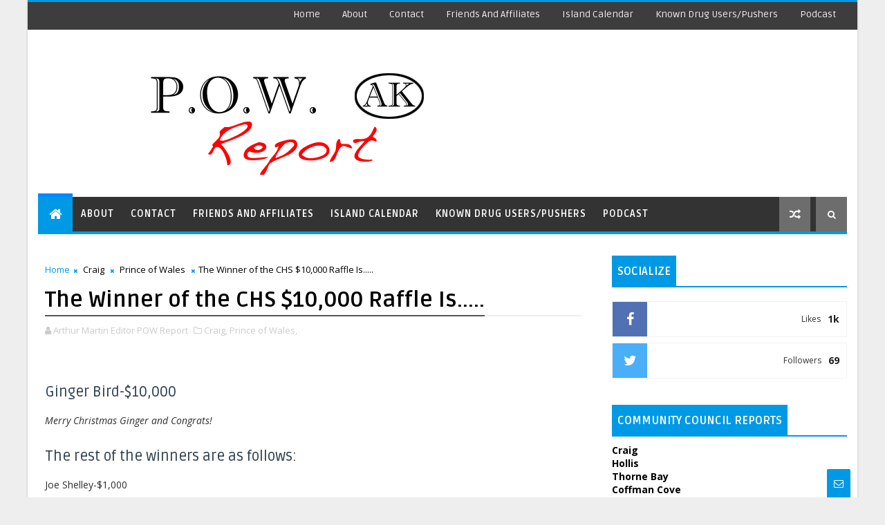

--- FILE ---
content_type: text/javascript; charset=UTF-8
request_url: https://www.powreport.com/feeds/posts/default/-/Prince%20of%20Wales?alt=json-in-script&max-results=3&callback=jQuery1110003169222404183736_1769450485189&_=1769450485190
body_size: 6043
content:
// API callback
jQuery1110003169222404183736_1769450485189({"version":"1.0","encoding":"UTF-8","feed":{"xmlns":"http://www.w3.org/2005/Atom","xmlns$openSearch":"http://a9.com/-/spec/opensearchrss/1.0/","xmlns$blogger":"http://schemas.google.com/blogger/2008","xmlns$georss":"http://www.georss.org/georss","xmlns$gd":"http://schemas.google.com/g/2005","xmlns$thr":"http://purl.org/syndication/thread/1.0","id":{"$t":"tag:blogger.com,1999:blog-2505977829552509571"},"updated":{"$t":"2024-11-05T19:05:18.141-08:00"},"category":[{"term":"Prince of Wales"},{"term":"Alaska"},{"term":"Craig"},{"term":"Trooper Dispatch"},{"term":"Editorial"},{"term":"Ketchikan"},{"term":"Klawock"},{"term":"Thorne Bay"},{"term":"Hollis"},{"term":"Hydaburg"},{"term":"Politics"},{"term":"Podcast"},{"term":"Kasaan"},{"term":"Coffman Cove"},{"term":"Naukati"},{"term":"Whale Pass"}],"title":{"type":"text","$t":"P.O.W. Report "},"subtitle":{"type":"html","$t":"News and Reports from Prince of Wales and surrounding areas"},"link":[{"rel":"http://schemas.google.com/g/2005#feed","type":"application/atom+xml","href":"https:\/\/www.powreport.com\/feeds\/posts\/default"},{"rel":"self","type":"application/atom+xml","href":"https:\/\/www.blogger.com\/feeds\/2505977829552509571\/posts\/default\/-\/Prince+of+Wales?alt=json-in-script\u0026max-results=3"},{"rel":"alternate","type":"text/html","href":"https:\/\/www.powreport.com\/search\/label\/Prince%20of%20Wales"},{"rel":"hub","href":"http://pubsubhubbub.appspot.com/"},{"rel":"next","type":"application/atom+xml","href":"https:\/\/www.blogger.com\/feeds\/2505977829552509571\/posts\/default\/-\/Prince+of+Wales\/-\/Prince+of+Wales?alt=json-in-script\u0026start-index=4\u0026max-results=3"}],"author":[{"name":{"$t":"Arthur Martin Editor POW Report"},"uri":{"$t":"http:\/\/www.blogger.com\/profile\/15956897081423098040"},"email":{"$t":"noreply@blogger.com"},"gd$image":{"rel":"http://schemas.google.com/g/2005#thumbnail","width":"32","height":"32","src":"\/\/blogger.googleusercontent.com\/img\/b\/R29vZ2xl\/AVvXsEi5YC8eka8-qFmcsmL2XptN1lbtaUzH9MC1dQTB6oi7fRQL4JTFTTHYYjvYxTgdhHfONxjUzm5Sxa_he47HPw86Ewioi7KQMHi2m9fI2tS6JoCMRV78t_FBBIyjp8T5w7g\/s220\/POW+REPORT+200size.png"}}],"generator":{"version":"7.00","uri":"http://www.blogger.com","$t":"Blogger"},"openSearch$totalResults":{"$t":"879"},"openSearch$startIndex":{"$t":"1"},"openSearch$itemsPerPage":{"$t":"3"},"entry":[{"id":{"$t":"tag:blogger.com,1999:blog-2505977829552509571.post-6580326099995913289"},"published":{"$t":"2022-10-03T05:59:00.001-07:00"},"updated":{"$t":"2022-10-03T05:59:43.769-07:00"},"category":[{"scheme":"http://www.blogger.com/atom/ns#","term":"Prince of Wales"}],"title":{"type":"text","$t":"Breast Cancer Screening on Prince of Wales Island "},"content":{"type":"html","$t":"\u003Cp align=\"LEFT\" style=\"line-height: 16px; margin-bottom: 0in;\"\u003E\u003C\/p\u003E\u003Cdiv class=\"separator\" style=\"clear: both; display: none; text-align: center;\"\u003E\u003Ca href=\"https:\/\/blogger.googleusercontent.com\/img\/b\/R29vZ2xl\/AVvXsEih4lNsuCM3csE2AbahaNUQZy5jb86qfVu8tZhPFhGBG9hEmF3qsJcKIBPMkCbOiBPzD_eOBWEl-hJ0m8HIqN-BiLfd-uMLQgcDnofcxwaCqNyUcPgVFxrp2W8HPqrKiYxFwAXBilQvXQN0_g5CMA2jkg1XdS0zMkpCUleP4dlo3hpJoxxAXDBAzKJTCA\/s1671\/POW%20Report%20Edit%20Blue.png\" imageanchor=\"1\" style=\"margin-left: 1em; margin-right: 1em;\"\u003E\u003Cimg border=\"0\" data-original-height=\"1669\" data-original-width=\"1671\" height=\"320\" src=\"https:\/\/blogger.googleusercontent.com\/img\/b\/R29vZ2xl\/AVvXsEih4lNsuCM3csE2AbahaNUQZy5jb86qfVu8tZhPFhGBG9hEmF3qsJcKIBPMkCbOiBPzD_eOBWEl-hJ0m8HIqN-BiLfd-uMLQgcDnofcxwaCqNyUcPgVFxrp2W8HPqrKiYxFwAXBilQvXQN0_g5CMA2jkg1XdS0zMkpCUleP4dlo3hpJoxxAXDBAzKJTCA\/s320\/POW%20Report%20Edit%20Blue.png\" width=\"320\" \/\u003E\u003C\/a\u003E\u003C\/div\u003E\u003Cbr \/\u003E\u003Ci style=\"color: #5a5a5a; font-family: inherit;\"\u003E\u003Cbr \/\u003E\u003C\/i\u003E\u003Cp\u003E\u003C\/p\u003E\u003Cp align=\"LEFT\" style=\"line-height: 16px; margin-bottom: 0in;\"\u003E\u003Ci style=\"color: #5a5a5a; font-family: inherit;\"\u003ESubmitted by Mary Dinon, RN Women’s Health Nurse Case Manager, SEARHC\u003C\/i\u003E\u003C\/p\u003E\u003Cp align=\"LEFT\" style=\"margin-bottom: 0in;\"\u003E\u003Cbr \/\u003E\u003C\/p\u003E\u003Cp style=\"margin-bottom: 0in;\"\u003E\u003Cspan style=\"font-family: inherit;\"\u003EDid you know that you can get your annual Breast Cancer Screening right here on Prince of Wales Island? The SEARHC clinic in Klawock is equipped with a state-of-the-art 3D (Tomosynthesis} mammography machine. The 3D mammography exam provides better, earlier breast cancer detection. It finds 20-65 percent more invasive breast cancers than 2D mammography alone.\u003C\/span\u003E\u003C\/p\u003E\u003Cp style=\"margin-bottom: 0in;\"\u003E\u003Cspan style=\"font-family: inherit;\"\u003E\u003Cbr \/\u003E\u003C\/span\u003E\u003C\/p\u003E\u003Cp style=\"margin-bottom: 0in;\"\u003E\u003Cspan style=\"font-family: inherit;\"\u003EAs a Women's Health Nurse Case Manager, working for SEARHC in Klawock, I am privileged to interact with many women here on Prince of Wales. Over the years, I have fielded many questions from hundreds of women about breast cancer screening.\u003C\/span\u003E\u003C\/p\u003E\u003Cp style=\"margin-bottom: 0in;\"\u003E\u003Cspan style=\"font-family: inherit;\"\u003E\u003Cbr \/\u003E\u003C\/span\u003E\u003C\/p\u003E\u003Cp style=\"margin-bottom: 0in;\"\u003E\u003Cspan style=\"font-family: inherit;\"\u003EWith so much information out there, it can be difficult to know what to do. When to start screening for breast cancer continues to be a debated topic. All women need to be informed by their health care provider about the best screening options for them. When you are told about the benefits and risks of screening and decide with your health care provider whether screening is right for you and when to have it, this is called\u0026nbsp;\u003Ci\u003Einformed and shared decision-making\u003C\/i\u003E.\u0026nbsp;\u003C\/span\u003E\u003C\/p\u003E\u003Cp style=\"margin-bottom: 0in;\"\u003E\u003Cspan style=\"font-family: inherit;\"\u003E\u003Cbr \/\u003E\u003C\/span\u003E\u003C\/p\u003E\u003Cp style=\"margin-bottom: 0in;\"\u003E\u003Cspan style=\"font-family: inherit;\"\u003EThe following are some common facts and myths about breast cancer screening.\u003C\/span\u003E\u003C\/p\u003E\u003Cp style=\"margin-bottom: 0in;\"\u003E\u003Cspan style=\"font-family: inherit;\"\u003E\u003Cbr \/\u003E\u003C\/span\u003E\u003C\/p\u003E\u003Cp style=\"margin-bottom: 0in;\"\u003E\u003Cspan style=\"font-family: inherit;\"\u003E\u003Cb\u003EMYTH #1\u003C\/b\u003E: I don’t need to get mammograms anymore because all my past mammogram exams were normal.\u0026nbsp;\u003C\/span\u003E\u003C\/p\u003E\u003Cp style=\"margin-bottom: 0in;\"\u003E\u003Cspan style=\"font-family: inherit;\"\u003E\u003Cbr \/\u003E\u003C\/span\u003E\u003C\/p\u003E\u003Cp style=\"margin-bottom: 0in;\"\u003E\u003Cspan style=\"font-family: inherit;\"\u003E\u003Cb\u003EFACT\u003C\/b\u003E: Womens’ risk for breast cancer increases as we age. Most breast cancers are diagnosed after the age of 50 and 8 out of 9 women diagnosed have no family history of breast cancer. One in 8 women will develop breast cancer in her lifetime, but with early detection, the five-year survival rate is almost 100 percent.\u003C\/span\u003E\u003C\/p\u003E\u003Cp style=\"margin-bottom: 0in;\"\u003E\u003Cspan style=\"font-family: inherit;\"\u003E\u003Cbr \/\u003E\u003C\/span\u003E\u003C\/p\u003E\u003Cp style=\"margin-bottom: 0in;\"\u003E\u003Cspan style=\"font-family: inherit;\"\u003E\u003Cb\u003EMYTH #2\u003C\/b\u003E: I need to get my mammogram completed in Sitka or Anchorage because I have lumpy breasts and they always call me back for more imaging.\u0026nbsp;\u003C\/span\u003E\u003C\/p\u003E\u003Cp style=\"margin-bottom: 0in;\"\u003E\u003Cspan style=\"font-family: inherit;\"\u003E\u003Cbr \/\u003E\u003C\/span\u003E\u003C\/p\u003E\u003Cp style=\"margin-bottom: 0in;\"\u003E\u003Cspan style=\"font-family: inherit;\"\u003E\u003Cb\u003EFACT\u003C\/b\u003E: The 3D mammography exam, which is now available at the SEARHC Clinic in Klawock, has been proven to reduce unnecessary callbacks by up to 40 percent.\u003C\/span\u003E\u003C\/p\u003E\u003Cp style=\"margin-bottom: 0in;\"\u003E\u003Cspan style=\"font-family: inherit;\"\u003E\u003Cbr \/\u003E\u003C\/span\u003E\u003C\/p\u003E\u003Cp style=\"margin-bottom: 0in;\"\u003E\u003Cspan style=\"font-family: inherit;\"\u003E\u003Cb\u003EMYTH #3\u003C\/b\u003E: Mammograms will cause breast cancer.\u0026nbsp;\u003C\/span\u003E\u003C\/p\u003E\u003Cp style=\"margin-bottom: 0in;\"\u003E\u003Cspan style=\"font-family: inherit;\"\u003E\u003Cbr \/\u003E\u003C\/span\u003E\u003C\/p\u003E\u003Cp style=\"margin-bottom: 0in;\"\u003E\u003Cspan style=\"font-family: inherit;\"\u003E\u003Cb\u003EFACT\u003C\/b\u003E: Mammograms require very small doses of radiation. The risk of harm from this radiation exposure is low, but repeated x-rays have the potential to cause cancer. Women should talk with their health care providers about the benefits vs. risks.\u0026nbsp;\u003C\/span\u003E\u003C\/p\u003E\u003Cp style=\"margin-bottom: 0in;\"\u003E\u003Cspan style=\"font-family: inherit;\"\u003E\u003Cbr \/\u003E\u003C\/span\u003E\u003C\/p\u003E\u003Cp style=\"margin-bottom: 0in;\"\u003E\u003Cspan style=\"font-family: inherit;\"\u003E\u003Cb\u003EMYTH #4\u003C\/b\u003E: I must be a SEARHC patient to come for my screening mammogram in Klawock.\u0026nbsp;\u003C\/span\u003E\u003C\/p\u003E\u003Cp style=\"margin-bottom: 0in;\"\u003E\u003Cspan style=\"font-family: inherit;\"\u003E\u003Cbr \/\u003E\u003C\/span\u003E\u003C\/p\u003E\u003Cp style=\"margin-bottom: 0in;\"\u003E\u003Cspan style=\"font-family: inherit;\"\u003E\u003Cb\u003EFACT\u003C\/b\u003E: Mammography exams are available for all women (usually age 40 and older) on Prince of Wales Island. Your private medical provider can fax a signed order to SEARHC in Klawock and your report will be automatically forwarded back to your medical provider. Call 907.755.4978 to schedule your mammogram.\u003C\/span\u003E\u003C\/p\u003E"},"link":[{"rel":"replies","type":"application/atom+xml","href":"https:\/\/www.powreport.com\/feeds\/6580326099995913289\/comments\/default","title":"Post Comments"},{"rel":"replies","type":"text/html","href":"https:\/\/www.powreport.com\/2022\/10\/breast-cancer-screening-on-prince-of.html#comment-form","title":"0 Comments"},{"rel":"edit","type":"application/atom+xml","href":"https:\/\/www.blogger.com\/feeds\/2505977829552509571\/posts\/default\/6580326099995913289"},{"rel":"self","type":"application/atom+xml","href":"https:\/\/www.blogger.com\/feeds\/2505977829552509571\/posts\/default\/6580326099995913289"},{"rel":"alternate","type":"text/html","href":"https:\/\/www.powreport.com\/2022\/10\/breast-cancer-screening-on-prince-of.html","title":"Breast Cancer Screening on Prince of Wales Island "}],"author":[{"name":{"$t":"Arthur Martin Editor POW Report"},"uri":{"$t":"http:\/\/www.blogger.com\/profile\/15956897081423098040"},"email":{"$t":"noreply@blogger.com"},"gd$image":{"rel":"http://schemas.google.com/g/2005#thumbnail","width":"32","height":"32","src":"\/\/blogger.googleusercontent.com\/img\/b\/R29vZ2xl\/AVvXsEi5YC8eka8-qFmcsmL2XptN1lbtaUzH9MC1dQTB6oi7fRQL4JTFTTHYYjvYxTgdhHfONxjUzm5Sxa_he47HPw86Ewioi7KQMHi2m9fI2tS6JoCMRV78t_FBBIyjp8T5w7g\/s220\/POW+REPORT+200size.png"}}],"media$thumbnail":{"xmlns$media":"http://search.yahoo.com/mrss/","url":"https:\/\/blogger.googleusercontent.com\/img\/b\/R29vZ2xl\/AVvXsEih4lNsuCM3csE2AbahaNUQZy5jb86qfVu8tZhPFhGBG9hEmF3qsJcKIBPMkCbOiBPzD_eOBWEl-hJ0m8HIqN-BiLfd-uMLQgcDnofcxwaCqNyUcPgVFxrp2W8HPqrKiYxFwAXBilQvXQN0_g5CMA2jkg1XdS0zMkpCUleP4dlo3hpJoxxAXDBAzKJTCA\/s72-c\/POW%20Report%20Edit%20Blue.png","height":"72","width":"72"},"thr$total":{"$t":"0"}},{"id":{"$t":"tag:blogger.com,1999:blog-2505977829552509571.post-3903878119349921582"},"published":{"$t":"2022-09-06T14:15:00.003-07:00"},"updated":{"$t":"2022-09-06T14:15:50.205-07:00"},"category":[{"scheme":"http://www.blogger.com/atom/ns#","term":"Prince of Wales"}],"title":{"type":"text","$t":"Job Postings [September 6, 2022]"},"content":{"type":"html","$t":"\u003Cp\u003E\u0026nbsp;\u003C\/p\u003E\u003Cp\u003E\u003Cspan style=\"background-color: white; caret-color: rgb(5, 5, 5); color: #050505; font-family: system-ui, -apple-system, BlinkMacSystemFont, \u0026quot;.SFNSText-Regular\u0026quot;, sans-serif; font-size: 15px; white-space: pre-wrap;\"\u003EJNR Log Trucking is looking for reliable log truck drivers. Full time, local hauls on POW available. Pay is 30%-35% DOE plus hourly pay for any truck work. Call 907-401-1974 or 907-401-1017\u003C\/span\u003E\u003C\/p\u003E\u003Cp\u003E\u003Cspan style=\"background-color: white; caret-color: rgb(5, 5, 5); color: #050505; font-family: system-ui, -apple-system, BlinkMacSystemFont, \u0026quot;.SFNSText-Regular\u0026quot;, sans-serif; font-size: 15px; white-space: pre-wrap;\"\u003E\u003Cbr \/\u003E\u003C\/span\u003E\u003C\/p\u003E\u003Cp\u003E\u003Ctable align=\"center\" cellpadding=\"0\" cellspacing=\"0\" class=\"tr-caption-container\" style=\"margin-left: auto; margin-right: auto;\"\u003E\u003Ctbody\u003E\u003Ctr\u003E\u003Ctd style=\"text-align: center;\"\u003E\u003Ca href=\"https:\/\/blogger.googleusercontent.com\/img\/b\/R29vZ2xl\/AVvXsEjQUcYaZOLN8oQdq7CgUwwL4H_Kp4g4VXx5WLJeCyhscTPeRN5gpjV6ldW6IpmKfGnA6Cdp_5fsUTH-da26FDyadnshMkyTqtKs9gPsnKAUNqJq0wVgbUqHL8gswSG0V0UQV8JOwbggv9hHyRm7gXJRt2NRSCocDHWJMQQXT5LomicoD8STxYYWqyVJTA\/s681\/299817028_438910088283625_7292868904775989940_n.jpg\" imageanchor=\"1\" style=\"margin-left: auto; margin-right: auto;\"\u003E\u003Cimg border=\"0\" data-original-height=\"681\" data-original-width=\"526\" height=\"640\" src=\"https:\/\/blogger.googleusercontent.com\/img\/b\/R29vZ2xl\/AVvXsEjQUcYaZOLN8oQdq7CgUwwL4H_Kp4g4VXx5WLJeCyhscTPeRN5gpjV6ldW6IpmKfGnA6Cdp_5fsUTH-da26FDyadnshMkyTqtKs9gPsnKAUNqJq0wVgbUqHL8gswSG0V0UQV8JOwbggv9hHyRm7gXJRt2NRSCocDHWJMQQXT5LomicoD8STxYYWqyVJTA\/w494-h640\/299817028_438910088283625_7292868904775989940_n.jpg\" width=\"494\" \/\u003E\u003C\/a\u003E\u003C\/td\u003E\u003C\/tr\u003E\u003Ctr\u003E\u003Ctd class=\"tr-caption\" style=\"text-align: center;\"\u003E\u003C\/td\u003E\u003C\/tr\u003E\u003C\/tbody\u003E\u003C\/table\u003E\u003Cbr \/\u003E\u003C\/p\u003E\u003Cdiv class=\"separator\" style=\"clear: both; text-align: center;\"\u003E\u003Ca href=\"https:\/\/blogger.googleusercontent.com\/img\/b\/R29vZ2xl\/AVvXsEhtfiQRtZYJUMBPjh2cj546CcBnF2A47Y002qqHTnx3X8YFN_APk_vbB9S5rKYq7z_RBTvnviv2GDhzPIsTqeanHTyTzAFYgAY8xN9i1h7IaY3wYTqF7zB8Mo5Glc3os5iwfEnlmQyrP38nqAdU-GemKAzzVyddUdTVx3ZY2knr47puUgGRRrgZ9eOXPw\/s589\/299929029_5240735222711227_4641100360965757080_n.jpg\" imageanchor=\"1\" style=\"margin-left: 1em; margin-right: 1em;\"\u003E\u003Cimg border=\"0\" data-original-height=\"589\" data-original-width=\"526\" height=\"640\" src=\"https:\/\/blogger.googleusercontent.com\/img\/b\/R29vZ2xl\/AVvXsEhtfiQRtZYJUMBPjh2cj546CcBnF2A47Y002qqHTnx3X8YFN_APk_vbB9S5rKYq7z_RBTvnviv2GDhzPIsTqeanHTyTzAFYgAY8xN9i1h7IaY3wYTqF7zB8Mo5Glc3os5iwfEnlmQyrP38nqAdU-GemKAzzVyddUdTVx3ZY2knr47puUgGRRrgZ9eOXPw\/w572-h640\/299929029_5240735222711227_4641100360965757080_n.jpg\" width=\"572\" \/\u003E\u003C\/a\u003E\u003C\/div\u003E\u003Cbr \/\u003E\u003Cdiv class=\"separator\" style=\"clear: both; text-align: center;\"\u003E\u003Ca href=\"https:\/\/blogger.googleusercontent.com\/img\/b\/R29vZ2xl\/AVvXsEjm7qVONEJDLpx2s1RtvwOYSz_00eOKpQSPv_Mk9AHQjxAIzC6tL4N6NtTPecNWfBEkJmsuGwPGyFJBb2CPr4a38F67R3y6xV6aW9COouk03-RFYvXtQKPPORxy77Yml-kwRrpzN4mcx46U_YtSQkMec1ueuDv7eI-OAWjAzp0KLx7MSTbgV7cB1u3eBg\/s895\/304762343_5763406787016893_5578855984759380016_n.jpg\" imageanchor=\"1\" style=\"margin-left: 1em; margin-right: 1em;\"\u003E\u003Cimg border=\"0\" data-original-height=\"895\" data-original-width=\"526\" height=\"640\" src=\"https:\/\/blogger.googleusercontent.com\/img\/b\/R29vZ2xl\/AVvXsEjm7qVONEJDLpx2s1RtvwOYSz_00eOKpQSPv_Mk9AHQjxAIzC6tL4N6NtTPecNWfBEkJmsuGwPGyFJBb2CPr4a38F67R3y6xV6aW9COouk03-RFYvXtQKPPORxy77Yml-kwRrpzN4mcx46U_YtSQkMec1ueuDv7eI-OAWjAzp0KLx7MSTbgV7cB1u3eBg\/w376-h640\/304762343_5763406787016893_5578855984759380016_n.jpg\" width=\"376\" \/\u003E\u003C\/a\u003E\u003C\/div\u003E\u003Cbr \/\u003E\u003Cspan style=\"background-color: white; caret-color: rgb(5, 5, 5); color: #050505; font-family: system-ui, -apple-system, BlinkMacSystemFont, \u0026quot;.SFNSText-Regular\u0026quot;, sans-serif; font-size: 15px; white-space: pre-wrap;\"\u003E\u003Cbr \/\u003E\u003C\/span\u003E\u003Cp\u003E\u003C\/p\u003E\u003Cp\u003E\u003Cspan style=\"background-color: white; caret-color: rgb(5, 5, 5); color: #050505; font-family: system-ui, -apple-system, BlinkMacSystemFont, \u0026quot;.SFNSText-Regular\u0026quot;, sans-serif; font-size: 15px; white-space: pre-wrap;\"\u003E\u003Cbr \/\u003E\u003C\/span\u003E\u003C\/p\u003E"},"link":[{"rel":"replies","type":"application/atom+xml","href":"https:\/\/www.powreport.com\/feeds\/3903878119349921582\/comments\/default","title":"Post Comments"},{"rel":"replies","type":"text/html","href":"https:\/\/www.powreport.com\/2022\/09\/job-postings-september-6-2022.html#comment-form","title":"0 Comments"},{"rel":"edit","type":"application/atom+xml","href":"https:\/\/www.blogger.com\/feeds\/2505977829552509571\/posts\/default\/3903878119349921582"},{"rel":"self","type":"application/atom+xml","href":"https:\/\/www.blogger.com\/feeds\/2505977829552509571\/posts\/default\/3903878119349921582"},{"rel":"alternate","type":"text/html","href":"https:\/\/www.powreport.com\/2022\/09\/job-postings-september-6-2022.html","title":"Job Postings [September 6, 2022]"}],"author":[{"name":{"$t":"Arthur Martin Editor POW Report"},"uri":{"$t":"http:\/\/www.blogger.com\/profile\/15956897081423098040"},"email":{"$t":"noreply@blogger.com"},"gd$image":{"rel":"http://schemas.google.com/g/2005#thumbnail","width":"32","height":"32","src":"\/\/blogger.googleusercontent.com\/img\/b\/R29vZ2xl\/AVvXsEi5YC8eka8-qFmcsmL2XptN1lbtaUzH9MC1dQTB6oi7fRQL4JTFTTHYYjvYxTgdhHfONxjUzm5Sxa_he47HPw86Ewioi7KQMHi2m9fI2tS6JoCMRV78t_FBBIyjp8T5w7g\/s220\/POW+REPORT+200size.png"}}],"media$thumbnail":{"xmlns$media":"http://search.yahoo.com/mrss/","url":"https:\/\/blogger.googleusercontent.com\/img\/b\/R29vZ2xl\/AVvXsEjQUcYaZOLN8oQdq7CgUwwL4H_Kp4g4VXx5WLJeCyhscTPeRN5gpjV6ldW6IpmKfGnA6Cdp_5fsUTH-da26FDyadnshMkyTqtKs9gPsnKAUNqJq0wVgbUqHL8gswSG0V0UQV8JOwbggv9hHyRm7gXJRt2NRSCocDHWJMQQXT5LomicoD8STxYYWqyVJTA\/s72-w494-h640-c\/299817028_438910088283625_7292868904775989940_n.jpg","height":"72","width":"72"},"thr$total":{"$t":"0"}},{"id":{"$t":"tag:blogger.com,1999:blog-2505977829552509571.post-4912227030569713056"},"published":{"$t":"2022-08-30T05:56:00.001-07:00"},"updated":{"$t":"2022-08-30T05:56:05.831-07:00"},"category":[{"scheme":"http://www.blogger.com/atom/ns#","term":"Prince of Wales"}],"title":{"type":"text","$t":"TFCU to Merge with ALPS Federal Credit Union"},"content":{"type":"html","$t":"\u003Cp\u003E\u0026nbsp;\u003C\/p\u003E\u003Cp style=\"box-sizing: border-box; caret-color: rgb(10, 26, 52); color: #0a1a34; margin: 0px 0px 1.313em;\"\u003E\u003Cbr style=\"box-sizing: border-box;\" \/\u003E\u003Cspan style=\"box-sizing: border-box; font-style: italic;\"\u003E\u003Cspan style=\"box-sizing: border-box; font-weight: 700;\"\u003E\u003Cspan style=\"font-family: inherit;\"\u003EWe have big news…We are excited to announce plans to merge with ALPS Federal Credit Union!\u003C\/span\u003E\u003C\/span\u003E\u003C\/span\u003E\u003C\/p\u003E\u003Cp style=\"box-sizing: border-box; caret-color: rgb(10, 26, 52); color: #0a1a34; margin: 0px 0px 1.313em;\"\u003E\u003Cspan style=\"font-family: inherit;\"\u003E\u003Ca href=\"https:\/\/www.tongassfcu.com\/big-news\/\" target=\"_blank\"\u003EBased in Sitka\u003C\/a\u003E, ALPS has been serving Southeast Alaskans for over 60 years and shares many similarities with TFCU’s own story. TFCU and ALPS have long been allies in the credit union industry, sharing best practices and supporting each other in serving Southeast Alaska coastal communities since the 1960's. Both of our credit unions have had growing pains that include staff shortages, increased operating expenses, and regulatory burden in recent years. We also serve similar small and unique, coastal communities in Southeast Alaska. We are Alaskans who understand the culture, climate, and lifestyle of our region.\u003C\/span\u003E\u003C\/p\u003E\u003Cp style=\"box-sizing: border-box; caret-color: rgb(10, 26, 52); color: #0a1a34; margin: 0px 0px 1.313em;\"\u003E\u003C\/p\u003E\u003Cdiv class=\"separator\" style=\"clear: both; text-align: center;\"\u003E\u003Ca href=\"https:\/\/blogger.googleusercontent.com\/img\/b\/R29vZ2xl\/AVvXsEhnplZ-RSrBbyp9hPsK7WfngJJKShLbIR8HSFgD2PRf0ru3U7RbrHqA_ClcvG5r4SheuVDqRqFfjfb2_DrbyYeqo12QUn16d1ESuiAMAGlNvgAtHOEvU3lhKY-lJdCb8dO12St55KYsJ9I18mF3mzQC6Pq4TKqxjjw2ePN_98wajgd-B_bOfUTVSOtKUQ\/s1148\/Screen%20Shot%202022-08-30%20at%204.53.36%20AM.png\" imageanchor=\"1\" style=\"clear: right; float: right; margin-bottom: 1em; margin-left: 1em;\"\u003E\u003Cimg border=\"0\" data-original-height=\"1148\" data-original-width=\"742\" height=\"640\" src=\"https:\/\/blogger.googleusercontent.com\/img\/b\/R29vZ2xl\/AVvXsEhnplZ-RSrBbyp9hPsK7WfngJJKShLbIR8HSFgD2PRf0ru3U7RbrHqA_ClcvG5r4SheuVDqRqFfjfb2_DrbyYeqo12QUn16d1ESuiAMAGlNvgAtHOEvU3lhKY-lJdCb8dO12St55KYsJ9I18mF3mzQC6Pq4TKqxjjw2ePN_98wajgd-B_bOfUTVSOtKUQ\/w414-h640\/Screen%20Shot%202022-08-30%20at%204.53.36%20AM.png\" width=\"414\" \/\u003E\u003C\/a\u003E\u003C\/div\u003E\u003Cp\u003E\u003C\/p\u003E\u003Cp style=\"box-sizing: border-box; caret-color: rgb(10, 26, 52); color: #0a1a34; margin: 0px 0px 1.313em;\"\u003E\u003Cspan style=\"font-family: inherit;\"\u003E\u003Cbr \/\u003E\u003C\/span\u003E\u003C\/p\u003E\u003Cp style=\"box-sizing: border-box; caret-color: rgb(10, 26, 52); color: #0a1a34; margin: 0px 0px 1.313em;\"\u003E\u003Cspan style=\"font-family: inherit;\"\u003ETFCU is pleased to partner with ALPS to move our combined credit union into the future. We remain committed to serving Indigenous and coastal communities, while strengthening our ability to deliver excellent services that enhance the lives of our Member-Owners. Together, we will gain operational efficiencies and incorporate two more convenient Southeast Alaska locations in Petersburg and Sitka. Our merged credit union will operate under the Tongass Federal Credit Union brand, with current TFCU President\/CEO Helen Mickel at the helm, and Ketchikan will remain the credit union headquarters.\u003C\/span\u003E\u003C\/p\u003E\u003Cp style=\"box-sizing: border-box; caret-color: rgb(10, 26, 52); color: #0a1a34; margin: 0px 0px 1.313em;\"\u003E\u003Cspan style=\"font-family: inherit;\"\u003EThe proposed merger requires approval from the National Credit Union Administration (NCUA), the credit union's regulatory body, followed by approval of the ALPS FCU membership. ALPS membership approval is an important milestone as they will be voting to replace their ALPS Credit Union Charter and adopt TFCU’s. After final approval of the merger, all ALPS employees will be offered positions with TFCU. Two directors from the ALPS Board of Directors will be added to the seven TFCU directors to serve on the newly combined TFCU Board. Our target date for completing the merger is January 1, 2023. The merger would combine ALPS’ 3,986 members with TFCU’s 9,418 members and expand the workforce to approximately 72 employees. It will result in an organization with combined assets of over $225 million, making it the fourth largest credit union in the state.\u003C\/span\u003E\u003C\/p\u003E\u003Cp style=\"box-sizing: border-box; caret-color: rgb(10, 26, 52); color: #0a1a34; margin: 0px 0px 1.313em;\"\u003E\u003Cspan style=\"font-family: inherit;\"\u003EWe are honored that the ALPS board of directors and their President\/CEO Sandi Riggs selected TFCU as a merger partner. ALPS has grown exponentially over the past few years and is likely the strongest it has ever been, in membership, assets, and financial position. TFCU’s board of directors and leadership team are committed to continuing the work both credit unions are doing to promote thriving communities and financially empowering Member-Owners through meaningful products, services, and education.\u003C\/span\u003E\u003C\/p\u003E\u003Cp style=\"box-sizing: border-box; caret-color: rgb(10, 26, 52); color: #0a1a34; margin: 0px 0px 1.313em;\"\u003E\u003Cspan style=\"font-family: inherit;\"\u003EThank you TFCU members for supporting your local financial cooperative by borrowing, saving, and investing with us. We are here for you and because of you. I hope you will join me in welcoming nearly 4,000 new Southeast Alaskan members to our cooperative on January 1, 2023. Together we are Southeast Strong!\u003C\/span\u003E\u003C\/p\u003E\u003Cp style=\"box-sizing: border-box; caret-color: rgb(10, 26, 52); color: #0a1a34; margin: 0px;\"\u003E\u003Cspan style=\"font-family: inherit;\"\u003EThank you,\u003Cbr style=\"box-sizing: border-box;\" \/\u003EHelen Mickel, President\/CEO \u0026amp; the entire TFCU Team\u003C\/span\u003E\u003C\/p\u003E\u003Cp style=\"box-sizing: border-box; caret-color: rgb(10, 26, 52); color: #0a1a34; margin: 0px;\"\u003E\u003Cspan style=\"font-family: inherit;\"\u003E\u003Cbr \/\u003E\u003C\/span\u003E\u003C\/p\u003E\u003Cp style=\"box-sizing: border-box; caret-color: rgb(10, 26, 52); color: #0a1a34; margin: 0px;\"\u003E\u003Cspan style=\"font-family: inherit;\"\u003E[\u003Ca href=\"https:\/\/www.tongassfcu.com\/big-news\/\" target=\"_blank\"\u003ERead more here\u003C\/a\u003E]\u003C\/span\u003E\u003C\/p\u003E"},"link":[{"rel":"replies","type":"application/atom+xml","href":"https:\/\/www.powreport.com\/feeds\/4912227030569713056\/comments\/default","title":"Post Comments"},{"rel":"replies","type":"text/html","href":"https:\/\/www.powreport.com\/2022\/08\/tfcu-to-merge-with-alps-federal-credit.html#comment-form","title":"0 Comments"},{"rel":"edit","type":"application/atom+xml","href":"https:\/\/www.blogger.com\/feeds\/2505977829552509571\/posts\/default\/4912227030569713056"},{"rel":"self","type":"application/atom+xml","href":"https:\/\/www.blogger.com\/feeds\/2505977829552509571\/posts\/default\/4912227030569713056"},{"rel":"alternate","type":"text/html","href":"https:\/\/www.powreport.com\/2022\/08\/tfcu-to-merge-with-alps-federal-credit.html","title":"TFCU to Merge with ALPS Federal Credit Union"}],"author":[{"name":{"$t":"Arthur Martin Editor POW Report"},"uri":{"$t":"http:\/\/www.blogger.com\/profile\/15956897081423098040"},"email":{"$t":"noreply@blogger.com"},"gd$image":{"rel":"http://schemas.google.com/g/2005#thumbnail","width":"32","height":"32","src":"\/\/blogger.googleusercontent.com\/img\/b\/R29vZ2xl\/AVvXsEi5YC8eka8-qFmcsmL2XptN1lbtaUzH9MC1dQTB6oi7fRQL4JTFTTHYYjvYxTgdhHfONxjUzm5Sxa_he47HPw86Ewioi7KQMHi2m9fI2tS6JoCMRV78t_FBBIyjp8T5w7g\/s220\/POW+REPORT+200size.png"}}],"media$thumbnail":{"xmlns$media":"http://search.yahoo.com/mrss/","url":"https:\/\/blogger.googleusercontent.com\/img\/b\/R29vZ2xl\/AVvXsEhnplZ-RSrBbyp9hPsK7WfngJJKShLbIR8HSFgD2PRf0ru3U7RbrHqA_ClcvG5r4SheuVDqRqFfjfb2_DrbyYeqo12QUn16d1ESuiAMAGlNvgAtHOEvU3lhKY-lJdCb8dO12St55KYsJ9I18mF3mzQC6Pq4TKqxjjw2ePN_98wajgd-B_bOfUTVSOtKUQ\/s72-w414-h640-c\/Screen%20Shot%202022-08-30%20at%204.53.36%20AM.png","height":"72","width":"72"},"thr$total":{"$t":"0"}}]}});

--- FILE ---
content_type: text/javascript; charset=UTF-8
request_url: https://www.powreport.com/feeds/posts/default?alt=json-in-script&start-index=10&max-results=1&callback=jQuery1110003169222404183736_1769450485187&_=1769450485191
body_size: 2031
content:
// API callback
jQuery1110003169222404183736_1769450485187({"version":"1.0","encoding":"UTF-8","feed":{"xmlns":"http://www.w3.org/2005/Atom","xmlns$openSearch":"http://a9.com/-/spec/opensearchrss/1.0/","xmlns$blogger":"http://schemas.google.com/blogger/2008","xmlns$georss":"http://www.georss.org/georss","xmlns$gd":"http://schemas.google.com/g/2005","xmlns$thr":"http://purl.org/syndication/thread/1.0","id":{"$t":"tag:blogger.com,1999:blog-2505977829552509571"},"updated":{"$t":"2024-11-05T19:05:18.141-08:00"},"category":[{"term":"Prince of Wales"},{"term":"Alaska"},{"term":"Craig"},{"term":"Trooper Dispatch"},{"term":"Editorial"},{"term":"Ketchikan"},{"term":"Klawock"},{"term":"Thorne Bay"},{"term":"Hollis"},{"term":"Hydaburg"},{"term":"Politics"},{"term":"Podcast"},{"term":"Kasaan"},{"term":"Coffman Cove"},{"term":"Naukati"},{"term":"Whale Pass"}],"title":{"type":"text","$t":"P.O.W. Report "},"subtitle":{"type":"html","$t":"News and Reports from Prince of Wales and surrounding areas"},"link":[{"rel":"http://schemas.google.com/g/2005#feed","type":"application/atom+xml","href":"https:\/\/www.powreport.com\/feeds\/posts\/default"},{"rel":"self","type":"application/atom+xml","href":"https:\/\/www.blogger.com\/feeds\/2505977829552509571\/posts\/default?alt=json-in-script\u0026start-index=10\u0026max-results=1"},{"rel":"alternate","type":"text/html","href":"https:\/\/www.powreport.com\/"},{"rel":"hub","href":"http://pubsubhubbub.appspot.com/"},{"rel":"previous","type":"application/atom+xml","href":"https:\/\/www.blogger.com\/feeds\/2505977829552509571\/posts\/default?alt=json-in-script\u0026start-index=9\u0026max-results=1"},{"rel":"next","type":"application/atom+xml","href":"https:\/\/www.blogger.com\/feeds\/2505977829552509571\/posts\/default?alt=json-in-script\u0026start-index=11\u0026max-results=1"}],"author":[{"name":{"$t":"Arthur Martin Editor POW Report"},"uri":{"$t":"http:\/\/www.blogger.com\/profile\/15956897081423098040"},"email":{"$t":"noreply@blogger.com"},"gd$image":{"rel":"http://schemas.google.com/g/2005#thumbnail","width":"32","height":"32","src":"\/\/blogger.googleusercontent.com\/img\/b\/R29vZ2xl\/AVvXsEi5YC8eka8-qFmcsmL2XptN1lbtaUzH9MC1dQTB6oi7fRQL4JTFTTHYYjvYxTgdhHfONxjUzm5Sxa_he47HPw86Ewioi7KQMHi2m9fI2tS6JoCMRV78t_FBBIyjp8T5w7g\/s220\/POW+REPORT+200size.png"}}],"generator":{"version":"7.00","uri":"http://www.blogger.com","$t":"Blogger"},"openSearch$totalResults":{"$t":"3922"},"openSearch$startIndex":{"$t":"10"},"openSearch$itemsPerPage":{"$t":"1"},"entry":[{"id":{"$t":"tag:blogger.com,1999:blog-2505977829552509571.post-5904977044139553220"},"published":{"$t":"2022-09-06T14:19:00.002-07:00"},"updated":{"$t":"2022-09-06T14:19:25.244-07:00"},"category":[{"scheme":"http://www.blogger.com/atom/ns#","term":"Ketchikan"}],"title":{"type":"text","$t":"Coast Guard medevacs man from cruise ship near Dall Island, Alaska"},"content":{"type":"html","$t":"\u003Cp\u003E\u0026nbsp;\u003C\/p\u003E\u003Cdiv class=\"separator\" style=\"clear: both; display: none; text-align: center;\"\u003E\u003Ca href=\"https:\/\/blogger.googleusercontent.com\/img\/b\/R29vZ2xl\/AVvXsEgwFfR45kxIExVubpQAFVv37MsZcO0Hk17mMlGZi3X6SXU561Xji1sHd6glDfnMojAm34gIcmVp3sDHLDVdwynNoYcWNx_YfX7YRlSk5Cs6k43djmjktUCyy70cG-Hovz072JzpbdEDOmPhD8wvwcuRs19Vfkq1nvZToSFd8Am1Q83qsYFpTmY-Wm9wRA\/s1671\/POW%20Report%20Edit%20Blue.png\" imageanchor=\"1\" style=\"margin-left: 1em; margin-right: 1em;\"\u003E\u003Cimg border=\"0\" data-original-height=\"1669\" data-original-width=\"1671\" height=\"320\" src=\"https:\/\/blogger.googleusercontent.com\/img\/b\/R29vZ2xl\/AVvXsEgwFfR45kxIExVubpQAFVv37MsZcO0Hk17mMlGZi3X6SXU561Xji1sHd6glDfnMojAm34gIcmVp3sDHLDVdwynNoYcWNx_YfX7YRlSk5Cs6k43djmjktUCyy70cG-Hovz072JzpbdEDOmPhD8wvwcuRs19Vfkq1nvZToSFd8Am1Q83qsYFpTmY-Wm9wRA\/s320\/POW%20Report%20Edit%20Blue.png\" width=\"320\" \/\u003E\u003C\/a\u003E\u003C\/div\u003E\u003Cbr \/\u003E\u003Cp\u003E\u003C\/p\u003E\u003Cp align=\"center\" style=\"caret-color: rgb(34, 34, 34); color: #222222;\"\u003E\u003Cspan style=\"font-family: times new roman, times; font-size: medium;\"\u003E\u003Ci\u003EFrom August 30th:\u003C\/i\u003E\u003C\/span\u003E\u003C\/p\u003E\u003Cp align=\"left\" style=\"caret-color: rgb(34, 34, 34); color: #222222;\"\u003E\u003Cspan style=\"font-family: inherit;\"\u003E\u003Cspan style=\"font-size: small;\"\u003EKODIAK, Alaska – The Coast Guard medevaced a 29-year-old man from the cruise ship Celebrity Eclipse near Dall Island, approximately 65 nautical miles southwest of Ketchikan, Alaska, Tuesday evening.\u003C\/span\u003E\u003Cbr \/\u003E\u003Cbr \/\u003E\u003Cspan style=\"font-size: small;\"\u003EA Coast Guard Air Station Sitka MH-60 Jayhawk helicopter crew arrived on scene at 7:18 p.m. hoisted the patient, and transported him to awaiting EMS in Sitka.\u003C\/span\u003E\u003Cbr \/\u003E\u003Cbr \/\u003E\u003Cspan style=\"font-size: small;\"\u003EWatchstanders from the Coast Guard Sector Juneau command center received a report at 4:05 p.m. from the staff captain of the cruise ship Celebrity Eclipse that a crewmember was potentially experiencing appendicitis. Watchstanders dispatched the Air Station Sitka helicopter aircrew who arrived and hoisted the patient.\u003C\/span\u003E\u003Cbr \/\u003E\u003Cbr \/\u003E\u003Cspan style=\"font-size: small;\"\u003E\"Launching offshore and at night can be complex and challenging,\" said Lt. j.g. Trevor Layman, Sector Juneau command duty officer. \"Cases like this demonstrate how the hard work and consistent training from our members allow us to safely carry out missions and successfully help those in need.\"\u003C\/span\u003E\u003C\/span\u003E\u003C\/p\u003E"},"link":[{"rel":"replies","type":"application/atom+xml","href":"https:\/\/www.powreport.com\/feeds\/5904977044139553220\/comments\/default","title":"Post Comments"},{"rel":"replies","type":"text/html","href":"https:\/\/www.powreport.com\/2022\/09\/coast-guard-medevacs-man-from-cruise.html#comment-form","title":"0 Comments"},{"rel":"edit","type":"application/atom+xml","href":"https:\/\/www.blogger.com\/feeds\/2505977829552509571\/posts\/default\/5904977044139553220"},{"rel":"self","type":"application/atom+xml","href":"https:\/\/www.blogger.com\/feeds\/2505977829552509571\/posts\/default\/5904977044139553220"},{"rel":"alternate","type":"text/html","href":"https:\/\/www.powreport.com\/2022\/09\/coast-guard-medevacs-man-from-cruise.html","title":"Coast Guard medevacs man from cruise ship near Dall Island, Alaska"}],"author":[{"name":{"$t":"Arthur Martin Editor POW Report"},"uri":{"$t":"http:\/\/www.blogger.com\/profile\/15956897081423098040"},"email":{"$t":"noreply@blogger.com"},"gd$image":{"rel":"http://schemas.google.com/g/2005#thumbnail","width":"32","height":"32","src":"\/\/blogger.googleusercontent.com\/img\/b\/R29vZ2xl\/AVvXsEi5YC8eka8-qFmcsmL2XptN1lbtaUzH9MC1dQTB6oi7fRQL4JTFTTHYYjvYxTgdhHfONxjUzm5Sxa_he47HPw86Ewioi7KQMHi2m9fI2tS6JoCMRV78t_FBBIyjp8T5w7g\/s220\/POW+REPORT+200size.png"}}],"media$thumbnail":{"xmlns$media":"http://search.yahoo.com/mrss/","url":"https:\/\/blogger.googleusercontent.com\/img\/b\/R29vZ2xl\/AVvXsEgwFfR45kxIExVubpQAFVv37MsZcO0Hk17mMlGZi3X6SXU561Xji1sHd6glDfnMojAm34gIcmVp3sDHLDVdwynNoYcWNx_YfX7YRlSk5Cs6k43djmjktUCyy70cG-Hovz072JzpbdEDOmPhD8wvwcuRs19Vfkq1nvZToSFd8Am1Q83qsYFpTmY-Wm9wRA\/s72-c\/POW%20Report%20Edit%20Blue.png","height":"72","width":"72"},"thr$total":{"$t":"0"}}]}});

--- FILE ---
content_type: text/javascript; charset=UTF-8
request_url: https://www.powreport.com/feeds/comments/default?alt=json-in-script&max-results=5&callback=jQuery1110003169222404183736_1769450485183&_=1769450485184
body_size: 3316
content:
// API callback
jQuery1110003169222404183736_1769450485183({"version":"1.0","encoding":"UTF-8","feed":{"xmlns":"http://www.w3.org/2005/Atom","xmlns$openSearch":"http://a9.com/-/spec/opensearchrss/1.0/","xmlns$gd":"http://schemas.google.com/g/2005","id":{"$t":"tag:blogger.com,1999:blog-2505977829552509571.comments"},"updated":{"$t":"2023-09-05T08:50:05.572-07:00"},"title":{"type":"text","$t":"P.O.W. Report "},"link":[{"rel":"http://schemas.google.com/g/2005#feed","type":"application/atom+xml","href":"https:\/\/www.powreport.com\/feeds\/comments\/default"},{"rel":"self","type":"application/atom+xml","href":"https:\/\/www.blogger.com\/feeds\/2505977829552509571\/comments\/default?alt=json-in-script\u0026max-results=5"},{"rel":"alternate","type":"text/html","href":"http:\/\/www.powreport.com\/"},{"rel":"hub","href":"http://pubsubhubbub.appspot.com/"},{"rel":"next","type":"application/atom+xml","href":"https:\/\/www.blogger.com\/feeds\/2505977829552509571\/comments\/default?alt=json-in-script\u0026start-index=6\u0026max-results=5"}],"author":[{"name":{"$t":"Arthur Martin Editor POW Report"},"uri":{"$t":"http:\/\/www.blogger.com\/profile\/15956897081423098040"},"email":{"$t":"noreply@blogger.com"},"gd$image":{"rel":"http://schemas.google.com/g/2005#thumbnail","width":"32","height":"32","src":"\/\/blogger.googleusercontent.com\/img\/b\/R29vZ2xl\/AVvXsEi5YC8eka8-qFmcsmL2XptN1lbtaUzH9MC1dQTB6oi7fRQL4JTFTTHYYjvYxTgdhHfONxjUzm5Sxa_he47HPw86Ewioi7KQMHi2m9fI2tS6JoCMRV78t_FBBIyjp8T5w7g\/s220\/POW+REPORT+200size.png"}}],"generator":{"version":"7.00","uri":"http://www.blogger.com","$t":"Blogger"},"openSearch$totalResults":{"$t":"60"},"openSearch$startIndex":{"$t":"1"},"openSearch$itemsPerPage":{"$t":"5"},"entry":[{"id":{"$t":"tag:blogger.com,1999:blog-2505977829552509571.post-9163257859025947864"},"published":{"$t":"2019-07-18T16:01:10.570-07:00"},"updated":{"$t":"2019-07-18T16:01:10.570-07:00"},"title":{"type":"text","$t":""},"content":{"type":"html","$t":"This comment has been hidden from the blog."},"link":[{"rel":"edit","type":"application/atom+xml","href":"https:\/\/www.blogger.com\/feeds\/2505977829552509571\/114016139858337127\/comments\/default\/9163257859025947864"},{"rel":"self","type":"application/atom+xml","href":"https:\/\/www.blogger.com\/feeds\/2505977829552509571\/114016139858337127\/comments\/default\/9163257859025947864"},{"rel":"alternate","type":"text/html","href":"","title":""}],"author":[{"name":{"$t":"Anonymous"},"uri":{"$t":"https:\/\/www.blogger.com\/profile\/11216810689247219955"},"email":{"$t":"noreply@blogger.com"},"gd$image":{"rel":"http://schemas.google.com/g/2005#thumbnail","width":"16","height":"16","src":"https:\/\/img1.blogblog.com\/img\/b16-rounded.gif"}}],"gd$extendedProperty":[{"name":"blogger.contentRemoved","value":"true"},{"name":"blogger.itemClass","value":"pid-1896077773"},{"name":"blogger.displayTime","value":"July 18, 2019 at 4:01 PM"}]},{"id":{"$t":"tag:blogger.com,1999:blog-2505977829552509571.post-7051276780979240299"},"published":{"$t":"2019-05-29T02:03:22.741-07:00"},"updated":{"$t":"2019-05-29T02:03:22.741-07:00"},"title":{"type":"text","$t":"Well said. I\u0026#39;m putting your comment in the bod..."},"content":{"type":"html","$t":"Well said. I\u0026#39;m putting your comment in the body of the story"},"link":[{"rel":"edit","type":"application/atom+xml","href":"https:\/\/www.blogger.com\/feeds\/2505977829552509571\/1279547868806057208\/comments\/default\/7051276780979240299"},{"rel":"self","type":"application/atom+xml","href":"https:\/\/www.blogger.com\/feeds\/2505977829552509571\/1279547868806057208\/comments\/default\/7051276780979240299"},{"rel":"alternate","type":"text/html","href":"https:\/\/www.powreport.com\/2019\/05\/fv-alaskan-girl-and-both-sides-of-story.html?showComment=1559120602741#c7051276780979240299","title":""},{"rel":"related","type":"application/atom+xml","href":"https:\/\/www.blogger.com\/feeds\/2505977829552509571\/1279547868806057208\/comments\/default\/7686943621315430087"}],"author":[{"name":{"$t":"Arthur Martin Editor POW Report"},"uri":{"$t":"https:\/\/www.blogger.com\/profile\/15956897081423098040"},"email":{"$t":"noreply@blogger.com"},"gd$image":{"rel":"http://schemas.google.com/g/2005#thumbnail","width":"32","height":"32","src":"\/\/blogger.googleusercontent.com\/img\/b\/R29vZ2xl\/AVvXsEi5YC8eka8-qFmcsmL2XptN1lbtaUzH9MC1dQTB6oi7fRQL4JTFTTHYYjvYxTgdhHfONxjUzm5Sxa_he47HPw86Ewioi7KQMHi2m9fI2tS6JoCMRV78t_FBBIyjp8T5w7g\/s220\/POW+REPORT+200size.png"}}],"thr$in-reply-to":{"xmlns$thr":"http://purl.org/syndication/thread/1.0","href":"https:\/\/www.powreport.com\/2019\/05\/fv-alaskan-girl-and-both-sides-of-story.html","ref":"tag:blogger.com,1999:blog-2505977829552509571.post-1279547868806057208","source":"http://www.blogger.com/feeds/2505977829552509571/posts/default/1279547868806057208","type":"text/html"},"gd$extendedProperty":[{"name":"blogger.itemClass","value":"pid-966155218"},{"name":"blogger.displayTime","value":"May 29, 2019 at 2:03 AM"}]},{"id":{"$t":"tag:blogger.com,1999:blog-2505977829552509571.post-7686943621315430087"},"published":{"$t":"2019-05-28T11:13:04.268-07:00"},"updated":{"$t":"2019-05-28T11:13:04.268-07:00"},"title":{"type":"text","$t":"For POW AK REPORTS consideration. Most if not all ..."},"content":{"type":"html","$t":"For POW AK REPORTS consideration. Most if not all publications including this one, for the most part, only report on the Law Enforcement bias side.  This publication, as well as others, publish the State Trooper\u0026#39;s Weekly Report and the Craig Police weekly report.  These reports include numerous arrests and citations that the law enforcement agencies make and issue. These arrests\/citations do not prove guilt.  They just start the process in order to determine, by a judge, whether the individual is, or is not, guilty.  \u003Cbr \/\u003E\u003Cbr \/\u003EJust to make it perfectly clear, these arrests and citations are made, directly by the law enforcement officer as an initial charge. These arrests\/citations are mostly issued strictly on the officers opinion of the law. Which in some cases is incorrect.  They are not lawyers or judges. \u003Cbr \/\u003E\u003Cbr \/\u003EAnd, unfortunately in some cases, the arrests\/citations are made due to the officers personal agenda and are not based on state or city laws themselves.  \u003Cbr \/\u003E\u003Cbr \/\u003EWe all are given our opportunity for a day in court.  I am sure most, if not all, have heard of \u0026quot;INNOCENT UNTIL PROVEN GUILTY\u0026quot;. However, due to POW AK Reports, and other media outlets, publishing the initial arrests and citations, the readership and viewers only receive the law enforcement bias side of the story.  \u003Cbr \/\u003E\u003Cbr \/\u003ERarely, if ever, is there a follow up story to clear an individuals name after they prove their side in court and are found NOT GUILTY.   \u003Cbr \/\u003E\u003Cbr \/\u003EIn my opinion, we need to change the media\u0026#39;s actions to report only the proven cases.  In that way, only the GUILTY get there names dragged through the mud. \u003Cbr \/\u003E\u003Cbr \/\u003EThis would not have helped Brannon, but my compliments to POW AK REPORT for publishing her side of the story.   \u003Cbr \/\u003E\u003Cbr \/\u003EThanks for listening and please consider only reporting the PROVEN GUILTY.  "},"link":[{"rel":"edit","type":"application/atom+xml","href":"https:\/\/www.blogger.com\/feeds\/2505977829552509571\/1279547868806057208\/comments\/default\/7686943621315430087"},{"rel":"self","type":"application/atom+xml","href":"https:\/\/www.blogger.com\/feeds\/2505977829552509571\/1279547868806057208\/comments\/default\/7686943621315430087"},{"rel":"alternate","type":"text/html","href":"https:\/\/www.powreport.com\/2019\/05\/fv-alaskan-girl-and-both-sides-of-story.html?showComment=1559067184268#c7686943621315430087","title":""}],"author":[{"name":{"$t":"Anonymous"},"uri":{"$t":"https:\/\/www.blogger.com\/profile\/00501191559989809165"},"email":{"$t":"noreply@blogger.com"},"gd$image":{"rel":"http://schemas.google.com/g/2005#thumbnail","width":"16","height":"16","src":"https:\/\/img1.blogblog.com\/img\/b16-rounded.gif"}}],"thr$in-reply-to":{"xmlns$thr":"http://purl.org/syndication/thread/1.0","href":"https:\/\/www.powreport.com\/2019\/05\/fv-alaskan-girl-and-both-sides-of-story.html","ref":"tag:blogger.com,1999:blog-2505977829552509571.post-1279547868806057208","source":"http://www.blogger.com/feeds/2505977829552509571/posts/default/1279547868806057208","type":"text/html"},"gd$extendedProperty":[{"name":"blogger.itemClass","value":"pid-797107185"},{"name":"blogger.displayTime","value":"May 28, 2019 at 11:13 AM"}]},{"id":{"$t":"tag:blogger.com,1999:blog-2505977829552509571.post-3210911186999018333"},"published":{"$t":"2019-04-05T23:32:40.250-07:00"},"updated":{"$t":"2019-04-05T23:32:40.250-07:00"},"title":{"type":"text","$t":"Thanks for sharing the post.. parents are worlds b..."},"content":{"type":"html","$t":"Thanks for sharing the post.. parents are worlds best person in each lives of individual..they need or must succeed to sustain needs of the family. \u003Ca href=\"https:\/\/www.escrap.org\/\" rel=\"nofollow\"\u003Efluorescent lighting\u003C\/a\u003E"},"link":[{"rel":"edit","type":"application/atom+xml","href":"https:\/\/www.blogger.com\/feeds\/2505977829552509571\/4039057558056850928\/comments\/default\/3210911186999018333"},{"rel":"self","type":"application/atom+xml","href":"https:\/\/www.blogger.com\/feeds\/2505977829552509571\/4039057558056850928\/comments\/default\/3210911186999018333"},{"rel":"alternate","type":"text/html","href":"https:\/\/www.powreport.com\/2018\/05\/pow-electronic-waste-recycling-may-22-23.html?showComment=1554532360250#c3210911186999018333","title":""}],"author":[{"name":{"$t":"Richard C. Lambert"},"uri":{"$t":"https:\/\/www.blogger.com\/profile\/14766504022599651016"},"email":{"$t":"noreply@blogger.com"},"gd$image":{"rel":"http://schemas.google.com/g/2005#thumbnail","width":"21","height":"32","src":"\/\/blogger.googleusercontent.com\/img\/b\/R29vZ2xl\/AVvXsEjP5qf3cTGGMvK1ODmhu5w-SDhGZAivlERQ5W1pkkNnqzNwdERyYOYOQtChZpFalcmDo_jMkicQ45F6X4C7xicMf7G5vbxj3-1zgtlzZ3HyEPnVhs_Hla4D0oA07tuf9g\/s220\/Richard-Lambert-Photo.jpg"}}],"thr$in-reply-to":{"xmlns$thr":"http://purl.org/syndication/thread/1.0","href":"https:\/\/www.powreport.com\/2018\/05\/pow-electronic-waste-recycling-may-22-23.html","ref":"tag:blogger.com,1999:blog-2505977829552509571.post-4039057558056850928","source":"http://www.blogger.com/feeds/2505977829552509571/posts/default/4039057558056850928","type":"text/html"},"gd$extendedProperty":[{"name":"blogger.itemClass","value":"pid-1402454443"},{"name":"blogger.displayTime","value":"April 5, 2019 at 11:32 PM"}]},{"id":{"$t":"tag:blogger.com,1999:blog-2505977829552509571.post-6541454254371356324"},"published":{"$t":"2019-03-30T20:26:00.443-07:00"},"updated":{"$t":"2019-03-30T20:26:00.443-07:00"},"title":{"type":"text","$t":"Speaking as the offspring of a parent who came her..."},"content":{"type":"html","$t":"Speaking as the offspring of a parent who came here legally as an adult...Hear! Hear! My mother learned English, studied to become an American citizen, and loves this country and its rich heritage. Coming from a country that oppressed its citizens, she values the vision of our Founding Fathers and the rich and remarkable legacy they gave the citizens of this country - Declaration of Independence, Constitution, Bill of Rights, and its Christian Heritage. Though we enjoyed the foods, history, and culture of my mothers country of birth...my mother came, stayed, and continues to contribute at 89 years old to this country because she was always American in her heart. She is who this country should welcome with open arms. Not those who have so little respect for the borders and laws of this country like the killer of Kate Steinle. I hope they take it to the Supreme Court. \u003Cbr \/\u003E"},"link":[{"rel":"edit","type":"application/atom+xml","href":"https:\/\/www.blogger.com\/feeds\/2505977829552509571\/9188748608017109605\/comments\/default\/6541454254371356324"},{"rel":"self","type":"application/atom+xml","href":"https:\/\/www.blogger.com\/feeds\/2505977829552509571\/9188748608017109605\/comments\/default\/6541454254371356324"},{"rel":"alternate","type":"text/html","href":"https:\/\/www.powreport.com\/2017\/12\/senator-dan-sullivan-responds-to.html?showComment=1554002760443#c6541454254371356324","title":""}],"author":[{"name":{"$t":"Anonymous"},"email":{"$t":"noreply@blogger.com"},"gd$image":{"rel":"http://schemas.google.com/g/2005#thumbnail","width":"16","height":"16","src":"https:\/\/img1.blogblog.com\/img\/blank.gif"}}],"thr$in-reply-to":{"xmlns$thr":"http://purl.org/syndication/thread/1.0","href":"https:\/\/www.powreport.com\/2017\/12\/senator-dan-sullivan-responds-to.html","ref":"tag:blogger.com,1999:blog-2505977829552509571.post-9188748608017109605","source":"http://www.blogger.com/feeds/2505977829552509571/posts/default/9188748608017109605","type":"text/html"},"gd$extendedProperty":[{"name":"blogger.itemClass","value":"pid-1742387253"},{"name":"blogger.displayTime","value":"March 30, 2019 at 8:26 PM"}]}]}});

--- FILE ---
content_type: text/javascript; charset=UTF-8
request_url: https://www.powreport.com/feeds/posts/default?alt=json-in-script&max-results=5&callback=jQuery1110003169222404183736_1769450485185&_=1769450485186
body_size: 14137
content:
// API callback
jQuery1110003169222404183736_1769450485185({"version":"1.0","encoding":"UTF-8","feed":{"xmlns":"http://www.w3.org/2005/Atom","xmlns$openSearch":"http://a9.com/-/spec/opensearchrss/1.0/","xmlns$blogger":"http://schemas.google.com/blogger/2008","xmlns$georss":"http://www.georss.org/georss","xmlns$gd":"http://schemas.google.com/g/2005","xmlns$thr":"http://purl.org/syndication/thread/1.0","id":{"$t":"tag:blogger.com,1999:blog-2505977829552509571"},"updated":{"$t":"2024-11-05T19:05:18.141-08:00"},"category":[{"term":"Prince of Wales"},{"term":"Alaska"},{"term":"Craig"},{"term":"Trooper Dispatch"},{"term":"Editorial"},{"term":"Ketchikan"},{"term":"Klawock"},{"term":"Thorne Bay"},{"term":"Hollis"},{"term":"Hydaburg"},{"term":"Politics"},{"term":"Podcast"},{"term":"Kasaan"},{"term":"Coffman Cove"},{"term":"Naukati"},{"term":"Whale Pass"}],"title":{"type":"text","$t":"P.O.W. Report "},"subtitle":{"type":"html","$t":"News and Reports from Prince of Wales and surrounding areas"},"link":[{"rel":"http://schemas.google.com/g/2005#feed","type":"application/atom+xml","href":"https:\/\/www.powreport.com\/feeds\/posts\/default"},{"rel":"self","type":"application/atom+xml","href":"https:\/\/www.blogger.com\/feeds\/2505977829552509571\/posts\/default?alt=json-in-script\u0026max-results=5"},{"rel":"alternate","type":"text/html","href":"https:\/\/www.powreport.com\/"},{"rel":"hub","href":"http://pubsubhubbub.appspot.com/"},{"rel":"next","type":"application/atom+xml","href":"https:\/\/www.blogger.com\/feeds\/2505977829552509571\/posts\/default?alt=json-in-script\u0026start-index=6\u0026max-results=5"}],"author":[{"name":{"$t":"Arthur Martin Editor POW Report"},"uri":{"$t":"http:\/\/www.blogger.com\/profile\/15956897081423098040"},"email":{"$t":"noreply@blogger.com"},"gd$image":{"rel":"http://schemas.google.com/g/2005#thumbnail","width":"32","height":"32","src":"\/\/blogger.googleusercontent.com\/img\/b\/R29vZ2xl\/AVvXsEi5YC8eka8-qFmcsmL2XptN1lbtaUzH9MC1dQTB6oi7fRQL4JTFTTHYYjvYxTgdhHfONxjUzm5Sxa_he47HPw86Ewioi7KQMHi2m9fI2tS6JoCMRV78t_FBBIyjp8T5w7g\/s220\/POW+REPORT+200size.png"}}],"generator":{"version":"7.00","uri":"http://www.blogger.com","$t":"Blogger"},"openSearch$totalResults":{"$t":"3922"},"openSearch$startIndex":{"$t":"1"},"openSearch$itemsPerPage":{"$t":"5"},"entry":[{"id":{"$t":"tag:blogger.com,1999:blog-2505977829552509571.post-2835712893505743375"},"published":{"$t":"2022-11-09T10:21:00.004-08:00"},"updated":{"$t":"2022-11-09T10:21:35.895-08:00"},"category":[{"scheme":"http://www.blogger.com/atom/ns#","term":"Alaska"}],"title":{"type":"text","$t":"Alaska Election Results November 8, 2022"},"content":{"type":"html","$t":"\u003Cp\u003E\u0026nbsp;Every ten years the State of Alaska does redistricting here is the new map for Alaska:\u0026nbsp;\u003C\/p\u003E\u003Cdiv class=\"separator\" style=\"clear: both; text-align: center;\"\u003E\u003Ca href=\"https:\/\/blogger.googleusercontent.com\/img\/b\/R29vZ2xl\/AVvXsEhPUp3vh-hIQdArOJn71rTTqbzT22wRMFeWxFzlEGhz-QF0s0nFQ5F75_p6tsMUoHdc60tt6F7A5__CjXSsiAVZTkeAYEfaxOpFi6K4yr1LGzHXxpHQzVm_ADP6RYMQ7T6dH7sPylAzda65lVstv703LeNSYaAnIkLjcme25y8ZZvtp6bROOANasdUiiQ\/s2016\/Screen%20Shot%202022-11-09%20at%209.03.22%20AM.png\" imageanchor=\"1\" style=\"margin-left: 1em; margin-right: 1em;\"\u003E\u003Cimg border=\"0\" data-original-height=\"1194\" data-original-width=\"2016\" height=\"381\" src=\"https:\/\/blogger.googleusercontent.com\/img\/b\/R29vZ2xl\/AVvXsEhPUp3vh-hIQdArOJn71rTTqbzT22wRMFeWxFzlEGhz-QF0s0nFQ5F75_p6tsMUoHdc60tt6F7A5__CjXSsiAVZTkeAYEfaxOpFi6K4yr1LGzHXxpHQzVm_ADP6RYMQ7T6dH7sPylAzda65lVstv703LeNSYaAnIkLjcme25y8ZZvtp6bROOANasdUiiQ\/w640-h381\/Screen%20Shot%202022-11-09%20at%209.03.22%20AM.png\" width=\"640\" \/\u003E\u003C\/a\u003E\u003C\/div\u003E\u003Cbr \/\u003E\u003Cp\u003ESoutheast, Alaska\u003C\/p\u003E\u003Cdiv class=\"separator\" style=\"clear: both; text-align: center;\"\u003E\u003Ca href=\"https:\/\/blogger.googleusercontent.com\/img\/b\/R29vZ2xl\/AVvXsEin2R0dKVq-Yq9v2RwsG0m5-FWYQsVoBeB-NQY0PIyu2OXyrqnbw_GmL8q49T4t8Pb5HM9yLglJ0FQPCXLXo8h7WGI7eqHDEGa0xgqHzg-82d3MC9RlpuhWdDY4DZO8Txw_eP8sIjKdRKhVz89jD2oB5Tyzuac0C97kptpsDyM2cAbtIYnrolsOgQH_PA\/s1830\/Screen%20Shot%202022-11-09%20at%209.03.38%20AM.png\" imageanchor=\"1\" style=\"margin-left: 1em; margin-right: 1em;\"\u003E\u003Cimg border=\"0\" data-original-height=\"1180\" data-original-width=\"1830\" height=\"412\" src=\"https:\/\/blogger.googleusercontent.com\/img\/b\/R29vZ2xl\/AVvXsEin2R0dKVq-Yq9v2RwsG0m5-FWYQsVoBeB-NQY0PIyu2OXyrqnbw_GmL8q49T4t8Pb5HM9yLglJ0FQPCXLXo8h7WGI7eqHDEGa0xgqHzg-82d3MC9RlpuhWdDY4DZO8Txw_eP8sIjKdRKhVz89jD2oB5Tyzuac0C97kptpsDyM2cAbtIYnrolsOgQH_PA\/w640-h412\/Screen%20Shot%202022-11-09%20at%209.03.38%20AM.png\" width=\"640\" \/\u003E\u003C\/a\u003E\u003C\/div\u003E\u003Cbr \/\u003E\u003Cp\u003EBecause of \u003Ca href=\"https:\/\/www.elections.alaska.gov\/RCV.php\" target=\"_blank\"\u003ERanked Choice Voting\u003C\/a\u003E we may not know the results until next year. This isn't a joke, the way ranked choice voting works is that a candidate has to win 50% + 1 meaning if the candidate doesn't win the majority the hand count will continue. Which means lawsuits will pop up extending the process. This is what happened filling Don Young's seat over the summer.\u0026nbsp;\u003C\/p\u003E\u003Cp\u003E\u003Cbr \/\u003E\u003C\/p\u003E\u003Cp style=\"background-color: white; box-sizing: border-box; color: #222222; font-family: \u0026quot;Open Sans\u0026quot;, \u0026quot;Helvetica Neue\u0026quot;, Helvetica, Arial, sans-serif; font-size: 0.875em; font-variant-ligatures: normal; line-height: 1.5em; margin: 0px 0px 1em; orphans: 2; text-decoration-thickness: initial; widows: 2;\"\u003E\u003Cb style=\"box-sizing: border-box;\"\u003E\u003C\/b\u003E\u003C\/p\u003E\u003Cblockquote\u003E\u003Cp style=\"background-color: white; box-sizing: border-box; color: #222222; font-family: \u0026quot;Open Sans\u0026quot;, \u0026quot;Helvetica Neue\u0026quot;, Helvetica, Arial, sans-serif; font-size: 0.875em; font-variant-ligatures: normal; line-height: 1.5em; margin: 0px 0px 1em; orphans: 2; text-decoration-thickness: initial; widows: 2;\"\u003E\u003Cb style=\"box-sizing: border-box;\"\u003ERound One:\u003C\/b\u003E\u003Cbr style=\"box-sizing: border-box;\" \/\u003EThe Division counts all 1st choices. If a candidate gets 50% + 1 vote in round one, that candidate wins and the counting stops.\u003Cbr style=\"box-sizing: border-box;\" \/\u003EIf not, counting goes to Round Two.\u003C\/p\u003E\u003Cp style=\"background-color: white; box-sizing: border-box; color: #222222; font-family: \u0026quot;Open Sans\u0026quot;, \u0026quot;Helvetica Neue\u0026quot;, Helvetica, Arial, sans-serif; font-size: 0.875em; font-variant-ligatures: normal; line-height: 1.5em; margin: 0px 0px 1em; orphans: 2; text-decoration-thickness: initial; widows: 2;\"\u003E\u003Cb style=\"box-sizing: border-box;\"\u003ERound Two (and beyond):\u003C\/b\u003E\u003Cbr style=\"box-sizing: border-box;\" \/\u003EThe candidate with the fewest votes gets eliminated. If you voted for that candidate, your vote goes to your next choice\u003Cbr style=\"box-sizing: border-box;\" \/\u003Eand you still have a say in who wins.\u003Cbr style=\"box-sizing: border-box;\" \/\u003EIf your first choice candidate was not eliminated, your vote stays with them. Votes are counted again.\u003Cbr style=\"box-sizing: border-box;\" \/\u003E\u003Cbr style=\"box-sizing: border-box;\" \/\u003EThis keeps happening in rounds until two candidates are left and the one with the most votes wins.\u003C\/p\u003E\u003C\/blockquote\u003E\u003Cp\u003E\u003Cbr \/\u003E\u003C\/p\u003E\u003Cp\u003EWith that said here are the preliminary results for Southeast, Alaska:\u0026nbsp;\u003C\/p\u003E\u003Cp\u003E\u003Cbr \/\u003E\u003C\/p\u003E\u003Cp\u003E\u003C\/p\u003E\u003Cdiv class=\"separator\" style=\"clear: both; text-align: center;\"\u003E\u003Ca href=\"https:\/\/blogger.googleusercontent.com\/img\/b\/R29vZ2xl\/AVvXsEi9oyMX8PFfCKYHhGRmhPy4kvMwgRL9y35-rlUULln56x6axozZKdanvCgL9hkNKVpWqJU7UFAJba0iw4HVK_HdzhON4RL1JRImJq_UZkTVPwpwSXDCIL4dqjyx4fu7nDKOIq5oivjmIRBBvTk4EE2mcLwVKyo4cJaUQSrgqdNouF9vOaaIBO8GXJ7uoA\/s892\/Screen%20Shot%202022-11-09%20at%209.13.09%20AM.png\" imageanchor=\"1\" style=\"margin-left: 1em; margin-right: 1em;\"\u003E\u003Cimg border=\"0\" data-original-height=\"742\" data-original-width=\"892\" height=\"532\" src=\"https:\/\/blogger.googleusercontent.com\/img\/b\/R29vZ2xl\/AVvXsEi9oyMX8PFfCKYHhGRmhPy4kvMwgRL9y35-rlUULln56x6axozZKdanvCgL9hkNKVpWqJU7UFAJba0iw4HVK_HdzhON4RL1JRImJq_UZkTVPwpwSXDCIL4dqjyx4fu7nDKOIq5oivjmIRBBvTk4EE2mcLwVKyo4cJaUQSrgqdNouF9vOaaIBO8GXJ7uoA\/w640-h532\/Screen%20Shot%202022-11-09%20at%209.13.09%20AM.png\" width=\"640\" \/\u003E\u003C\/a\u003E\u003C\/div\u003E\u003Cbr \/\u003E\u003Cdiv class=\"separator\" style=\"clear: both; text-align: center;\"\u003E\u003Ca href=\"https:\/\/blogger.googleusercontent.com\/img\/b\/R29vZ2xl\/AVvXsEiVQQkOigNckLkJgx7EhCWoC9pWmik7YalreWIc4Smi7vX7TgH_C67pBYBOvntkygYF22i08uEr0_7DduXIRfJFMmLZhoEIR16E4PqjGYjOw_nvAADQfm5r8Je-XG8qvYuKxGcww8VED6ookySmTMbf0fJuVgY9z6NUjDhe_-pnaDotzCx2rueWD9kd0Q\/s888\/Screen%20Shot%202022-11-09%20at%209.13.36%20AM.png\" imageanchor=\"1\" style=\"margin-left: 1em; margin-right: 1em;\"\u003E\u003Cimg border=\"0\" data-original-height=\"572\" data-original-width=\"888\" height=\"412\" src=\"https:\/\/blogger.googleusercontent.com\/img\/b\/R29vZ2xl\/AVvXsEiVQQkOigNckLkJgx7EhCWoC9pWmik7YalreWIc4Smi7vX7TgH_C67pBYBOvntkygYF22i08uEr0_7DduXIRfJFMmLZhoEIR16E4PqjGYjOw_nvAADQfm5r8Je-XG8qvYuKxGcww8VED6ookySmTMbf0fJuVgY9z6NUjDhe_-pnaDotzCx2rueWD9kd0Q\/w640-h412\/Screen%20Shot%202022-11-09%20at%209.13.36%20AM.png\" width=\"640\" \/\u003E\u003C\/a\u003E\u003C\/div\u003E\u003Cbr \/\u003E\u003Cdiv class=\"separator\" style=\"clear: both; text-align: center;\"\u003E\u003Ca href=\"https:\/\/blogger.googleusercontent.com\/img\/b\/R29vZ2xl\/AVvXsEgfmA4rVW_QB1pmFbKyl0YcOylzGfVX1Erwahmk45Z8vjMF7JLJ_YRBqKTDDzEgY2hhO_DC7iGNghE_dEq34QogrJCG8oCXIuqgNgtsWnKE6ez5CJjOd5xQD7SMX9tOOnrEqOz-th9yj6_Rd6iDZwDM5EoZLLuq9ntOlZWevvyhomIUPbS4WiMzrwbQQg\/s886\/Screen%20Shot%202022-11-09%20at%209.13.52%20AM.png\" imageanchor=\"1\" style=\"margin-left: 1em; margin-right: 1em;\"\u003E\u003Cimg border=\"0\" data-original-height=\"564\" data-original-width=\"886\" height=\"408\" src=\"https:\/\/blogger.googleusercontent.com\/img\/b\/R29vZ2xl\/AVvXsEgfmA4rVW_QB1pmFbKyl0YcOylzGfVX1Erwahmk45Z8vjMF7JLJ_YRBqKTDDzEgY2hhO_DC7iGNghE_dEq34QogrJCG8oCXIuqgNgtsWnKE6ez5CJjOd5xQD7SMX9tOOnrEqOz-th9yj6_Rd6iDZwDM5EoZLLuq9ntOlZWevvyhomIUPbS4WiMzrwbQQg\/w640-h408\/Screen%20Shot%202022-11-09%20at%209.13.52%20AM.png\" width=\"640\" \/\u003E\u003C\/a\u003E\u003C\/div\u003E\u003Cbr \/\u003E\u003Cdiv class=\"separator\" style=\"clear: both; text-align: center;\"\u003E\u003Ca href=\"https:\/\/blogger.googleusercontent.com\/img\/b\/R29vZ2xl\/AVvXsEilnEXrMo4UtbdvZDcTcRXUhe6Kq9CwF2VzAESP6NWIRcKuA2Oacg-fLcKouufF9IOSuQAlFuUgtOQLrwgW6Vml4fLlB0fc2F0QtHNSa4nE35lM_mTh5QWrBLDCnkfWKOBsDQAlDV1dLu9VBf4trvsFXDoWvptz_MRxeHjrgq4k6p94sAKSXrnK46y2Bw\/s874\/Screen%20Shot%202022-11-09%20at%209.14.00%20AM.png\" imageanchor=\"1\" style=\"margin-left: 1em; margin-right: 1em;\"\u003E\u003Cimg border=\"0\" data-original-height=\"470\" data-original-width=\"874\" height=\"344\" src=\"https:\/\/blogger.googleusercontent.com\/img\/b\/R29vZ2xl\/AVvXsEilnEXrMo4UtbdvZDcTcRXUhe6Kq9CwF2VzAESP6NWIRcKuA2Oacg-fLcKouufF9IOSuQAlFuUgtOQLrwgW6Vml4fLlB0fc2F0QtHNSa4nE35lM_mTh5QWrBLDCnkfWKOBsDQAlDV1dLu9VBf4trvsFXDoWvptz_MRxeHjrgq4k6p94sAKSXrnK46y2Bw\/w640-h344\/Screen%20Shot%202022-11-09%20at%209.14.00%20AM.png\" width=\"640\" \/\u003E\u003C\/a\u003E\u003C\/div\u003E\u003Cbr \/\u003E\u003Cdiv class=\"separator\" style=\"clear: both; text-align: center;\"\u003E\u003Ca href=\"https:\/\/blogger.googleusercontent.com\/img\/b\/R29vZ2xl\/AVvXsEiubiEsgoFreVbfXXBykF2l9dFt_4QboHBy2AJeC9U0Cq-7FEx9EsRNECW4Wk9BECR-GyIu-t0iZmRQ1uHpuyJX1EKwqE_U7ZIOal5b_wphhrQfSCloOKgSYEzUmAn5OtuWmH4aUyVDw7AN0Z2vNTGrd6RQtYlsDTX1Fz5PLmeK-aySImZ_Wlq9boODbA\/s886\/Screen%20Shot%202022-11-09%20at%209.14.09%20AM.png\" imageanchor=\"1\" style=\"margin-left: 1em; margin-right: 1em;\"\u003E\u003Cimg border=\"0\" data-original-height=\"452\" data-original-width=\"886\" height=\"326\" src=\"https:\/\/blogger.googleusercontent.com\/img\/b\/R29vZ2xl\/AVvXsEiubiEsgoFreVbfXXBykF2l9dFt_4QboHBy2AJeC9U0Cq-7FEx9EsRNECW4Wk9BECR-GyIu-t0iZmRQ1uHpuyJX1EKwqE_U7ZIOal5b_wphhrQfSCloOKgSYEzUmAn5OtuWmH4aUyVDw7AN0Z2vNTGrd6RQtYlsDTX1Fz5PLmeK-aySImZ_Wlq9boODbA\/w640-h326\/Screen%20Shot%202022-11-09%20at%209.14.09%20AM.png\" width=\"640\" \/\u003E\u003C\/a\u003E\u003C\/div\u003E\u003Cbr \/\u003E\u0026nbsp;\u003Cp\u003E\u003C\/p\u003E\u003Cdiv class=\"separator\" style=\"clear: both; text-align: center;\"\u003E\u003Ca href=\"https:\/\/blogger.googleusercontent.com\/img\/b\/R29vZ2xl\/AVvXsEgunqRRrWGa5mELxk2_3hlUuXhM9qQqqmsjmDiVnF_LZL16ftqeJxPPBevM7mEi7epVCEWzikv_2e2rOTWl1RoOBK5tSoDl_3FJpPLU23TFlAyUDvloHG2_MAl6HoHytcOwE-maznJ-4DQNT6tRPwzraq58BLROQRbq0A-qUG-KlA1lu6qdbZp9VpseDQ\/s888\/Screen%20Shot%202022-11-09%20at%209.16.42%20AM.png\" imageanchor=\"1\" style=\"margin-left: 1em; margin-right: 1em;\"\u003E\u003Cimg border=\"0\" data-original-height=\"450\" data-original-width=\"888\" height=\"324\" src=\"https:\/\/blogger.googleusercontent.com\/img\/b\/R29vZ2xl\/AVvXsEgunqRRrWGa5mELxk2_3hlUuXhM9qQqqmsjmDiVnF_LZL16ftqeJxPPBevM7mEi7epVCEWzikv_2e2rOTWl1RoOBK5tSoDl_3FJpPLU23TFlAyUDvloHG2_MAl6HoHytcOwE-maznJ-4DQNT6tRPwzraq58BLROQRbq0A-qUG-KlA1lu6qdbZp9VpseDQ\/w640-h324\/Screen%20Shot%202022-11-09%20at%209.16.42%20AM.png\" width=\"640\" \/\u003E\u003C\/a\u003E\u003C\/div\u003E\u003Cbr \/\u003E\u003Cp style=\"background-color: white; box-sizing: border-box; color: #222222; font-family: \u0026quot;Open Sans\u0026quot;, \u0026quot;Helvetica Neue\u0026quot;, Helvetica, Arial, sans-serif; font-size: 0.875em; font-variant-ligatures: normal; line-height: 1.5em; margin: 0px 0px 1em; orphans: 2; text-decoration-thickness: initial; widows: 2;\"\u003E\u003C\/p\u003E\u003Ch2 style=\"text-align: left;\"\u003EFull election results via PDF\u003C\/h2\u003E\u003Cdiv\u003E\u003Cbr \/\u003E\u003C\/div\u003E\n\n\u003Ciframe src=\"https:\/\/drive.google.com\/file\/d\/1Q06o6P354Pz-AggA13FGAkErUCY5nuZ5\/preview\" width=\"640\" height=\"640\" allow=\"autoplay\"\u003E\u003C\/iframe\u003E"},"link":[{"rel":"replies","type":"application/atom+xml","href":"https:\/\/www.powreport.com\/feeds\/2835712893505743375\/comments\/default","title":"Post Comments"},{"rel":"replies","type":"text/html","href":"https:\/\/www.powreport.com\/2022\/11\/alaska-election-results.html#comment-form","title":"0 Comments"},{"rel":"edit","type":"application/atom+xml","href":"https:\/\/www.blogger.com\/feeds\/2505977829552509571\/posts\/default\/2835712893505743375"},{"rel":"self","type":"application/atom+xml","href":"https:\/\/www.blogger.com\/feeds\/2505977829552509571\/posts\/default\/2835712893505743375"},{"rel":"alternate","type":"text/html","href":"https:\/\/www.powreport.com\/2022\/11\/alaska-election-results.html","title":"Alaska Election Results November 8, 2022"}],"author":[{"name":{"$t":"Arthur Martin Editor POW Report"},"uri":{"$t":"http:\/\/www.blogger.com\/profile\/15956897081423098040"},"email":{"$t":"noreply@blogger.com"},"gd$image":{"rel":"http://schemas.google.com/g/2005#thumbnail","width":"32","height":"32","src":"\/\/blogger.googleusercontent.com\/img\/b\/R29vZ2xl\/AVvXsEi5YC8eka8-qFmcsmL2XptN1lbtaUzH9MC1dQTB6oi7fRQL4JTFTTHYYjvYxTgdhHfONxjUzm5Sxa_he47HPw86Ewioi7KQMHi2m9fI2tS6JoCMRV78t_FBBIyjp8T5w7g\/s220\/POW+REPORT+200size.png"}}],"media$thumbnail":{"xmlns$media":"http://search.yahoo.com/mrss/","url":"https:\/\/blogger.googleusercontent.com\/img\/b\/R29vZ2xl\/AVvXsEhPUp3vh-hIQdArOJn71rTTqbzT22wRMFeWxFzlEGhz-QF0s0nFQ5F75_p6tsMUoHdc60tt6F7A5__CjXSsiAVZTkeAYEfaxOpFi6K4yr1LGzHXxpHQzVm_ADP6RYMQ7T6dH7sPylAzda65lVstv703LeNSYaAnIkLjcme25y8ZZvtp6bROOANasdUiiQ\/s72-w640-h381-c\/Screen%20Shot%202022-11-09%20at%209.03.22%20AM.png","height":"72","width":"72"},"thr$total":{"$t":"0"}},{"id":{"$t":"tag:blogger.com,1999:blog-2505977829552509571.post-7574275842941112564"},"published":{"$t":"2022-11-09T10:01:00.005-08:00"},"updated":{"$t":"2022-11-09T10:01:52.629-08:00"},"category":[{"scheme":"http://www.blogger.com/atom/ns#","term":"Trooper Dispatch"}],"title":{"type":"text","$t":"Trooper Report Week of October 30th thru November 5th 2022"},"content":{"type":"html","$t":"\u003Cp\u003E\u0026nbsp;\u003C\/p\u003E\u003Cdiv class=\"separator\" style=\"clear: both; display: none; text-align: center;\"\u003E\u003Ca href=\"https:\/\/blogger.googleusercontent.com\/img\/b\/R29vZ2xl\/AVvXsEisSzB1Kg9WubEGOUw7WYFtiNe3YWNJ_xRNwcyoO-bHzz84YK6WkKQuYjldRAgh9TOmnKBA7WeEF4vYYEbpRPTzrh0B6qMwk1zj1u7OLOZMObmEKvBwrATVikru--VZIUW9Xd7vc44B8jPPfYu-X5YlA5kzPW8s5ElKSfu7YFLXzBAvpJ_yHXkDjTL5nA\/s1671\/POW%20Report%20Edit%20Blue.png\" imageanchor=\"1\" style=\"margin-left: 1em; margin-right: 1em;\"\u003E\u003Cimg border=\"0\" data-original-height=\"1669\" data-original-width=\"1671\" height=\"320\" src=\"https:\/\/blogger.googleusercontent.com\/img\/b\/R29vZ2xl\/AVvXsEisSzB1Kg9WubEGOUw7WYFtiNe3YWNJ_xRNwcyoO-bHzz84YK6WkKQuYjldRAgh9TOmnKBA7WeEF4vYYEbpRPTzrh0B6qMwk1zj1u7OLOZMObmEKvBwrATVikru--VZIUW9Xd7vc44B8jPPfYu-X5YlA5kzPW8s5ElKSfu7YFLXzBAvpJ_yHXkDjTL5nA\/s320\/POW%20Report%20Edit%20Blue.png\" width=\"320\" \/\u003E\u003C\/a\u003E\u003C\/div\u003E\u003Cbr \/\u003E\u003Cp\u003E\u003C\/p\u003E\u003Ch2 style=\"text-align: left;\"\u003E\u003Cspan style=\"box-sizing: border-box; font-weight: bold;\"\u003ELocation:\u003C\/span\u003E\u0026nbsp;Edna Bay\u003C\/h2\u003E\u003Cdiv class=\"attribute\" style=\"background-color: white; box-sizing: border-box; color: #333333; font-family: \u0026quot;Open Sans\u0026quot;, \u0026quot;Helvetica Neue\u0026quot;, Helvetica, Arial, sans-serif; font-size: 16px; font-variant-ligatures: normal; orphans: 2; text-decoration-thickness: initial; widows: 2;\"\u003E\u003Cspan style=\"box-sizing: border-box; font-weight: bold;\"\u003EType:\u003C\/span\u003E\u0026nbsp;Death Investigation\u003C\/div\u003E\u003Cdiv class=\"clear\" style=\"background-color: white; box-sizing: border-box; clear: both; color: #333333; font-family: \u0026quot;Open Sans\u0026quot;, \u0026quot;Helvetica Neue\u0026quot;, Helvetica, Arial, sans-serif; font-size: 16px; font-variant-ligatures: normal; orphans: 2; text-decoration-thickness: initial; widows: 2;\"\u003E\u003C\/div\u003E\u003Cdiv class=\"attribute\" style=\"background-color: white; box-sizing: border-box; color: #333333; font-family: \u0026quot;Open Sans\u0026quot;, \u0026quot;Helvetica Neue\u0026quot;, Helvetica, Arial, sans-serif; font-size: 16px; font-variant-ligatures: normal; orphans: 2; text-decoration-thickness: initial; widows: 2;\"\u003E\u003Cp style=\"box-sizing: border-box; margin: 0px 0px 10px;\"\u003E\u003Cspan style=\"box-sizing: border-box; font-weight: bold;\"\u003EDispatch Text:\u003C\/span\u003E\u003C\/p\u003E\u003Cp style=\"box-sizing: border-box; margin: 0px 0px 10px;\"\u003EOn 11\/1\/2022 at approximately 1040 hours, Alaska State Troopers received a report of a death in Edna Bay. Troopers responded and investigation revealed Jim Lee Widmeyer, age 72 of Edna Bay, was deceased. Foul play is not suspected. The family took possession of the remains. Next of kin has been notified.\u003C\/p\u003E\u003Cp style=\"box-sizing: border-box; margin: 0px 0px 10px;\"\u003E\u003Cbr \/\u003E\u003C\/p\u003E\u003Ch2 style=\"text-align: left;\"\u003E\u003Cspan style=\"box-sizing: border-box; font-weight: bold;\"\u003ELocation:\u003C\/span\u003E\u0026nbsp;Hydaburg\u003C\/h2\u003E\u003Cdiv class=\"attribute\" style=\"box-sizing: border-box; font-variant-ligatures: normal; text-decoration-thickness: initial;\"\u003E\u003Cspan style=\"box-sizing: border-box; font-weight: bold;\"\u003EType:\u003C\/span\u003E\u0026nbsp;DV Assault 4\u003C\/div\u003E\u003Cdiv class=\"clear\" style=\"box-sizing: border-box; clear: both; font-variant-ligatures: normal; text-decoration-thickness: initial;\"\u003E\u003C\/div\u003E\u003Cdiv class=\"attribute\" style=\"box-sizing: border-box; font-variant-ligatures: normal; text-decoration-thickness: initial;\"\u003E\u003Cp style=\"box-sizing: border-box; margin: 0px 0px 10px;\"\u003E\u003Cspan style=\"box-sizing: border-box; font-weight: bold;\"\u003EDispatch Text:\u003C\/span\u003E\u003C\/p\u003E\u003Cp style=\"box-sizing: border-box; margin: 0px 0px 10px;\"\u003EOn 11\/01\/2022 at approximately 2157 hours, Alaska State Troopers received a report of a DV assault between Sebastian Bowker, age 32 of Hydaburg, and a family member. Troopers responded and investigation revealed Bowker punched the family member. Bowker\u0026nbsp;was arrested for DV assault in the 4th degree and remanded to Craig jail with no bail.\u003C\/p\u003E\u003C\/div\u003E\u003C\/div\u003E\u003Cp\u003E\u003Cbr \/\u003E\u003C\/p\u003E\u003Ch2 style=\"text-align: left;\"\u003EAround the State:\u0026nbsp;\u003C\/h2\u003E\u003Cp\u003E\u003Cbr \/\u003E\u003C\/p\u003E\u003Ch2 style=\"text-align: left;\"\u003E\u003Cspan style=\"box-sizing: border-box; font-weight: bold;\"\u003ELocation:\u003C\/span\u003E\u0026nbsp;Kipnuk\u003C\/h2\u003E\u003Cdiv class=\"attribute\" style=\"background-color: white; box-sizing: border-box; color: #333333; font-family: \u0026quot;Open Sans\u0026quot;, \u0026quot;Helvetica Neue\u0026quot;, Helvetica, Arial, sans-serif; font-size: 16px; font-variant-ligatures: normal; orphans: 2; text-decoration-thickness: initial; widows: 2;\"\u003E\u003Cspan style=\"box-sizing: border-box; font-weight: bold;\"\u003EType:\u003C\/span\u003E\u0026nbsp;Trooper Response\u003C\/div\u003E\u003Cdiv class=\"clear\" style=\"background-color: white; box-sizing: border-box; clear: both; color: #333333; font-family: \u0026quot;Open Sans\u0026quot;, \u0026quot;Helvetica Neue\u0026quot;, Helvetica, Arial, sans-serif; font-size: 16px; font-variant-ligatures: normal; orphans: 2; text-decoration-thickness: initial; widows: 2;\"\u003E\u003C\/div\u003E\u003Cdiv class=\"attribute\" style=\"background-color: white; box-sizing: border-box; color: #333333; font-family: \u0026quot;Open Sans\u0026quot;, \u0026quot;Helvetica Neue\u0026quot;, Helvetica, Arial, sans-serif; font-size: 16px; font-variant-ligatures: normal; orphans: 2; text-decoration-thickness: initial; widows: 2;\"\u003E\u003Cp style=\"box-sizing: border-box; margin: 0px 0px 10px;\"\u003E\u003Cspan style=\"box-sizing: border-box; font-weight: bold;\"\u003EDispatch Text:\u003C\/span\u003E\u003C\/p\u003E\u003Cp style=\"box-sizing: border-box; margin: 0px 0px 10px;\"\u003EOn October 28, 2022, at 4:00 pm, Alaska State Troopers were contacted by the Lower Kuskokwim School District reporting that the school principal had locked herself in her office at the school after Kipnuk Tribal Police attempted to take her into custody by serving a banishment order for unknown reasons. It was reported that local community members and Kipnuk Tribal Police Officers were inside the school as well as LKSD teacher housing searching for the school principal. Alaska State Troopers attempted to contact Kipnuk Tribal Police and Tribal leadership by telephone without success. The Kipnuk Tribal Police Department did not contact AST at any point. Troopers were unable to respond due to the lack of availability of aircraft.\u0026nbsp; Troopers and the school district were in contact with the school principal who was able to return to her residence, where she remained for the night.\u003C\/p\u003E\u003Cp style=\"box-sizing: border-box; margin: 0px 0px 10px;\"\u003EOn October 29, 2022, at 1:15 pm, Alaska State Troopers arrived in Kipnuk. \u0026nbsp;Upon arrival Kipnuk Tribal representatives and Tribal Police Officers had blocked the boardwalk from the airport to the village.\u0026nbsp; Troopers were advised the Tribe was not allowing access to the village.\u0026nbsp; Alaska State Troopers were able to deescalate the situation and travel to the school.\u0026nbsp; Troopers met with the principal and school staff to determine what was happening.\u0026nbsp; Troopers were able to determine that no crimes had been committed and worked with the school district to facilitate assisting those that wanted to leave the village in doing so. The principal along with other school staff chose to leave and were flown out of the village on two aircraft chartered by the school district. No threats were made towards Troopers or school district staff.\u0026nbsp; The District Attorney’s Office has been notified of the events; no criminal charges have been filed at this time.\u003C\/p\u003E\u003Cp style=\"box-sizing: border-box; margin: 0px 0px 10px;\"\u003EQuestions about the status of the school should be directed to the Lower Kuskokwim School District at 907-543-4800.\u003C\/p\u003E\u003Cp style=\"box-sizing: border-box; margin: 0px 0px 10px;\"\u003EQuestions about the actions of the Tribe or TPOs should be directed to the Kipnuk Tribe or Tribal Police Department.\u003C\/p\u003E\u003Cp style=\"box-sizing: border-box; margin: 0px 0px 10px;\"\u003E\u003Cbr \/\u003E\u003C\/p\u003E\u003Ch2 style=\"text-align: left;\"\u003E\u003Cspan style=\"box-sizing: border-box; font-weight: bold;\"\u003ELocation:\u003C\/span\u003E\u0026nbsp;Whittier\u003C\/h2\u003E\u003Cdiv class=\"attribute\" style=\"box-sizing: border-box; font-variant-ligatures: normal; text-decoration-thickness: initial;\"\u003E\u003Cspan style=\"box-sizing: border-box; font-weight: bold;\"\u003EType:\u003C\/span\u003E\u0026nbsp;Search and Rescue\u003C\/div\u003E\u003Cdiv class=\"clear\" style=\"box-sizing: border-box; clear: both; font-variant-ligatures: normal; text-decoration-thickness: initial;\"\u003E\u003C\/div\u003E\u003Cdiv class=\"attribute\" style=\"box-sizing: border-box; font-variant-ligatures: normal; text-decoration-thickness: initial;\"\u003E\u003Cp style=\"box-sizing: border-box; margin: 0px 0px 10px;\"\u003E\u003Cspan style=\"box-sizing: border-box; font-weight: bold;\"\u003EDispatch Text:\u003C\/span\u003E\u003C\/p\u003E\u003Cp style=\"box-sizing: border-box; margin: 0px 0px 10px;\"\u003EOn October 30, 2022, at 10:32 am, the Alaska Wildlife Troopers were notified that a group of hunters had encountered unsafe sea conditions near Whittier and could not safely travel back to Whittier. The three adult male hunters were not equipped to wait out the poor weather conditions and had already spent one night on a beach before contacting Troopers. The marine forecast for Prince William Sound called for deteriorating conditions. At 12:55 pm, DPS HELO 3\u0026nbsp; responded and safely transported all three men to Whittier. They declined medical treatment.\u003C\/p\u003E\u003Cp style=\"box-sizing: border-box; margin: 0px 0px 10px;\"\u003E\u003Cbr \/\u003E\u003C\/p\u003E\u003Ch2 style=\"text-align: left;\"\u003E\u003Cspan style=\"box-sizing: border-box; font-weight: bold;\"\u003ELocation:\u003C\/span\u003E\u0026nbsp;Soldotna\u003C\/h2\u003E\u003Cdiv class=\"attribute\" style=\"box-sizing: border-box; font-variant-ligatures: normal; text-decoration-thickness: initial;\"\u003E\u003Cspan style=\"box-sizing: border-box; font-weight: bold;\"\u003EType:\u003C\/span\u003E\u0026nbsp;Wanted Person\u003C\/div\u003E\u003Cdiv class=\"clear\" style=\"box-sizing: border-box; clear: both; font-variant-ligatures: normal; text-decoration-thickness: initial;\"\u003E\u003C\/div\u003E\u003Cdiv class=\"attribute\" style=\"box-sizing: border-box; font-variant-ligatures: normal; text-decoration-thickness: initial;\"\u003E\u003Cp style=\"box-sizing: border-box; margin: 0px 0px 10px;\"\u003E\u003Cspan style=\"box-sizing: border-box; font-weight: bold;\"\u003EDispatch Text:\u003C\/span\u003E\u003C\/p\u003E\u003Cp style=\"box-sizing: border-box; margin: 0px 0px 10px;\"\u003EUPDATE: October 31, 2022. Due to an alert citizen calling Alaska State Troopers in Soldotna, the Ford Expedition was located off Funny River Road.\u0026nbsp; Ronald Beyering’s whereabouts is still unknown. Troopers continue to follow up on any leads as they come in.\u0026nbsp; Alaska State Troopers appreciate the public’s continued assistance with this case. Anyone that sees Beyering should not approach him as he is still considered armed and dangerous but should immediately call Soldotna Dispatch Center at (907) 262-4453 or 911.\u003C\/p\u003E\u003Cp style=\"box-sizing: border-box; margin: 0px 0px 10px;\"\u003E\u003Ca href=\"https:\/\/dps.alaska.gov\/getmedia\/92807958-28d8-4b55-854b-b21420bc0ea3\/Ronald-Dean-Beyering.jpg\" style=\"background-color: transparent; box-sizing: border-box; color: #0066cc; text-decoration: none; word-break: break-word;\" target=\"_blank\"\u003EPhoto of Ronald Dean Beyering\u003C\/a\u003E\u003C\/p\u003E\u003Cp style=\"box-sizing: border-box; margin: 0px 0px 10px;\"\u003EUPDATE: October 17, 2022, Alaska State Troopers are continuing the search for Ronald Dean Beyering using air and ground assets. His location is still unknown at this time. Beyering may be driving a maroon 2008 Ford expedition with Alaska license plate FLV-670. AST is continuing to request public assistance in locating Beyering. Anyone that sees Beyering should not approach him as he is considered armed and dangerous but should immediately call Soldotna Dispatch Center at (907) 262-4453 or 911.\u003C\/p\u003E\u003Cp style=\"box-sizing: border-box; margin: 0px 0px 10px;\"\u003EOn October 15, 2022, at 11:58 pm, Alaska State Troopers received a report of a residence on Lourdes Avenue off Funny River Road in Soldotna fully ingulfed in flames. The occupants were able to escape the residence. Ronald Dean Beyering, age 62 of Soldotna, was seen leaving the property of the residence. Alaska State Troopers were granted an arrest warrant for Beyering and are actively searching for him and asking the public for assistance in locating him. Anyone that sees Beyering should not approach him as he is considered armed and dangerous but should immediately call Soldotna Dispatch Center at (907) 262-4453 or 911.\u003C\/p\u003E\u003Cp style=\"box-sizing: border-box; margin: 0px 0px 10px;\"\u003E\u003Cbr \/\u003E\u003C\/p\u003E\u003Ch2 style=\"text-align: left;\"\u003E\u003Cspan style=\"box-sizing: border-box; font-weight: bold;\"\u003ELocation:\u003C\/span\u003E\u0026nbsp;Palmer\u003C\/h2\u003E\u003Cdiv class=\"attribute\" style=\"box-sizing: border-box; font-variant-ligatures: normal; text-decoration-thickness: initial;\"\u003E\u003Cspan style=\"box-sizing: border-box; font-weight: bold;\"\u003EType:\u003C\/span\u003E\u0026nbsp;Fugitive from justice\u003C\/div\u003E\u003Cdiv class=\"clear\" style=\"box-sizing: border-box; clear: both; font-variant-ligatures: normal; text-decoration-thickness: initial;\"\u003E\u003C\/div\u003E\u003Cdiv class=\"attribute\" style=\"box-sizing: border-box; font-variant-ligatures: normal; text-decoration-thickness: initial;\"\u003E\u003Cp style=\"box-sizing: border-box; margin: 0px 0px 10px;\"\u003E\u003Cspan style=\"box-sizing: border-box; font-weight: bold;\"\u003EDispatch Text:\u003C\/span\u003E\u003C\/p\u003E\u003Cp style=\"box-sizing: border-box; margin: 0px 0px 10px;\"\u003EOn 11-01-22, at 1406 hours, Troopers assigned to BHP conducted a traffic stop on a black Oldsmobile sedan on Blueberry Ave in Palmer for a moving and equipment violation.\u0026nbsp; The driver was identified as Colten A. Upchurch, age 22, of Texas.\u0026nbsp; During the contact Colten was determined to have active felony arrest warrant out of the State of Texas that was fully extraditable.\u0026nbsp;\u0026nbsp; Colten was placed under arrest for the warrant out of Texas.\u0026nbsp; Also, during the contact, a concealable handgun was recovered, and further charges are expected at a later date for being a felon in possession.\u0026nbsp; Colten was remanded to Mat-Su Pretrial pending extradition to Texas. \u0026nbsp;\u0026nbsp;\u003C\/p\u003E\u003Cp style=\"box-sizing: border-box; margin: 0px 0px 10px;\"\u003E\u003Cbr \/\u003E\u003C\/p\u003E\u003Ch2 style=\"text-align: left;\"\u003E\u003Cspan style=\"box-sizing: border-box; font-weight: bold;\"\u003ELocation:\u003C\/span\u003E\u0026nbsp;Wasilla\u003C\/h2\u003E\u003Cdiv class=\"attribute\" style=\"box-sizing: border-box; font-variant-ligatures: normal; text-decoration-thickness: initial;\"\u003E\u003Cspan style=\"box-sizing: border-box; font-weight: bold;\"\u003EType:\u003C\/span\u003E\u0026nbsp;Kidnapping \/ Assault Investigation\u003C\/div\u003E\u003Cdiv class=\"clear\" style=\"box-sizing: border-box; clear: both; font-variant-ligatures: normal; text-decoration-thickness: initial;\"\u003E\u003C\/div\u003E\u003Cdiv class=\"attribute\" style=\"box-sizing: border-box; font-variant-ligatures: normal; text-decoration-thickness: initial;\"\u003E\u003Cp style=\"box-sizing: border-box; margin: 0px 0px 10px;\"\u003E\u003Cspan style=\"box-sizing: border-box; font-weight: bold;\"\u003EDispatch Text:\u003C\/span\u003E\u003C\/p\u003E\u003Cp style=\"box-sizing: border-box; margin: 0px 0px 10px;\"\u003EUpdate 11\/4:\u0026nbsp;On November 3, 2022, at around 6:35 pm, the Alaska State Troopers conducted a traffic stop on 49-year-old Wasilla resident David Wayne Anderson in the Wasilla area. Anderson was suspected in the kidnapping and assault of a juvenile female that occurred on November 2, 2022, in the Wasilla area. After being interviewed by Trooper Investigators, Anderson was remanded without incident to Mat-Su Pretrial on charges of Attempted Murder, Kidnapping, Sexual Assault, Sexual Abuse of a Minor, Assault, and Tampering with Physical Evidence. The Alaska State Troopers would like to thank the FBI, Joint Child Abduction Rapid Deployment Team (J-CARD), and the dozens of Alaska State Trooper Investigators and Troopers from across Southcentral Alaska that contributed to the investigation and arrest of Anderson. The investigation into the incident is still ongoing, and additional charges may be forwarded.\u003C\/p\u003E\u003Cp style=\"box-sizing: border-box; margin: 0px 0px 10px;\"\u003EOriginal: On November 2nd, 2022, at around 4:30 pm, the Alaska State Troopers received a 911 call that a teenage juvenile female was located in the area of Sunrise Road and Sitze Road in the Wasilla area by a good samaritan. The juvenile told Troopers that she was abducted by an unknown male near her home on Pamela Drive and Windflower Drive in Wasilla around 3:00 pm. During the abduction, the juvenile reported being assaulted by the male. The Alaska State Troopers, with the assistance of the Federal Bureau of Investigation, have initiated a full-scale investigation into the report and are following up on several leads today. Troopers do not have a suspect description at this time.\u003C\/p\u003E\u003Cp style=\"box-sizing: border-box; margin: 0px 0px 10px;\"\u003E\u0026nbsp;\u003C\/p\u003E\u003C\/div\u003E\u003Cp style=\"box-sizing: border-box; margin: 0px 0px 10px;\"\u003EIf you have surveillance video from your home or business from November 2, 2022, between 2:45 pm and 4:30 pm from this area, please contact the Alaska State Troopers at (907) 352-5401. If you have information that will aid in this investigation, you can contact investigators at (907) 352-5401 or remain anonymous by submitting a tip through the AKTips smartphone app or online at\u0026nbsp;\u003Ca href=\"https:\/\/dps.alaska.gov\/tips\" style=\"background-color: transparent; box-sizing: border-box; color: #0066cc; text-decoration: none; word-break: break-word;\" target=\"_blank\"\u003Ehttps:\/\/dps.alaska.gov\/tips\u003C\/a\u003E. \u0026nbsp;\u003C\/p\u003E\u003Cp style=\"box-sizing: border-box; margin: 0px 0px 10px;\"\u003E\u003Cbr \/\u003E\u003C\/p\u003E\u003Ch2 style=\"text-align: left;\"\u003E\u003Cspan style=\"box-sizing: border-box; font-weight: bold;\"\u003ELocation:\u003C\/span\u003E\u0026nbsp;Sitka\u003C\/h2\u003E\u003Cdiv class=\"attribute\" style=\"box-sizing: border-box; font-variant-ligatures: normal; text-decoration-thickness: initial;\"\u003E\u003Cspan style=\"box-sizing: border-box; font-weight: bold;\"\u003EType:\u003C\/span\u003E\u0026nbsp;Search and Rescue-Death Investigation\u003C\/div\u003E\u003Cdiv class=\"clear\" style=\"box-sizing: border-box; clear: both; font-variant-ligatures: normal; text-decoration-thickness: initial;\"\u003E\u003C\/div\u003E\u003Cdiv class=\"attribute\" style=\"box-sizing: border-box; font-variant-ligatures: normal; text-decoration-thickness: initial;\"\u003E\u003Cp style=\"box-sizing: border-box; margin: 0px 0px 10px;\"\u003E\u003Cspan style=\"box-sizing: border-box; font-weight: bold;\"\u003EDispatch Text:\u003C\/span\u003E\u003C\/p\u003E\u003C\/div\u003E\u003Cp style=\"box-sizing: border-box; margin: 0px 0px 10px;\"\u003EOn 11-4-22, at approximately 1700 hrs Troopers received a report that Mike Motti, age 76, from Sitka, was overdue from a hike up the Verstovia mountain trail. Using the “find my iPhone” location function, family members determined Motti was likely near the trail a short distance from his planned turn-around point. Sitka Mountain Rescue deployed search teams, and a helo from Air Station Sitka launched to assist with search efforts. At 1901 hours Motti was located deceased by searchers. USCG transported Motti’s remains to Sitka. No foul play is suspected. The Troopers would like to thank personnel from Sitka Mountain Rescue and Air Station Sitka for their assistance. \u0026nbsp;\u003C\/p\u003E\u003C\/div\u003E\u003C\/div\u003E\u003C\/div\u003E\u003C\/div\u003E"},"link":[{"rel":"replies","type":"application/atom+xml","href":"https:\/\/www.powreport.com\/feeds\/7574275842941112564\/comments\/default","title":"Post Comments"},{"rel":"replies","type":"text/html","href":"https:\/\/www.powreport.com\/2022\/11\/trooper-report-week-of-october-30th.html#comment-form","title":"0 Comments"},{"rel":"edit","type":"application/atom+xml","href":"https:\/\/www.blogger.com\/feeds\/2505977829552509571\/posts\/default\/7574275842941112564"},{"rel":"self","type":"application/atom+xml","href":"https:\/\/www.blogger.com\/feeds\/2505977829552509571\/posts\/default\/7574275842941112564"},{"rel":"alternate","type":"text/html","href":"https:\/\/www.powreport.com\/2022\/11\/trooper-report-week-of-october-30th.html","title":"Trooper Report Week of October 30th thru November 5th 2022"}],"author":[{"name":{"$t":"Arthur Martin Editor POW Report"},"uri":{"$t":"http:\/\/www.blogger.com\/profile\/15956897081423098040"},"email":{"$t":"noreply@blogger.com"},"gd$image":{"rel":"http://schemas.google.com/g/2005#thumbnail","width":"32","height":"32","src":"\/\/blogger.googleusercontent.com\/img\/b\/R29vZ2xl\/AVvXsEi5YC8eka8-qFmcsmL2XptN1lbtaUzH9MC1dQTB6oi7fRQL4JTFTTHYYjvYxTgdhHfONxjUzm5Sxa_he47HPw86Ewioi7KQMHi2m9fI2tS6JoCMRV78t_FBBIyjp8T5w7g\/s220\/POW+REPORT+200size.png"}}],"media$thumbnail":{"xmlns$media":"http://search.yahoo.com/mrss/","url":"https:\/\/blogger.googleusercontent.com\/img\/b\/R29vZ2xl\/AVvXsEisSzB1Kg9WubEGOUw7WYFtiNe3YWNJ_xRNwcyoO-bHzz84YK6WkKQuYjldRAgh9TOmnKBA7WeEF4vYYEbpRPTzrh0B6qMwk1zj1u7OLOZMObmEKvBwrATVikru--VZIUW9Xd7vc44B8jPPfYu-X5YlA5kzPW8s5ElKSfu7YFLXzBAvpJ_yHXkDjTL5nA\/s72-c\/POW%20Report%20Edit%20Blue.png","height":"72","width":"72"},"thr$total":{"$t":"0"}},{"id":{"$t":"tag:blogger.com,1999:blog-2505977829552509571.post-9192716587069179295"},"published":{"$t":"2022-10-31T10:09:00.000-07:00"},"updated":{"$t":"2022-10-31T10:09:00.955-07:00"},"category":[{"scheme":"http://www.blogger.com/atom/ns#","term":"Trooper Dispatch"}],"title":{"type":"text","$t":"Trooper Report Week of October 16th thru 30th 2022"},"content":{"type":"html","$t":"\u003Cdiv class=\"separator\" style=\"clear: both; display: none; text-align: center;\"\u003E\u003Ca href=\"https:\/\/blogger.googleusercontent.com\/img\/b\/R29vZ2xl\/AVvXsEjAgi4yaKwRUicKYZnzCZPdbwwwE48-e39Mq6i4IxmhYOjzElamChzNr2mAyK6U51Ao225uUwkYEtghzFFqrASchYCVQsa0-J3x01W25nLdclHueuz0TY1miUHMVIIPIjsuaOTvOHmA4xphGls8YxaDaBDVpy5MJBcVnd_Y7s7xpwurKyk4XFXX0ypR7Q\/s1671\/POW%20Report%20Edit%20Blue.png\" style=\"margin-left: 1em; margin-right: 1em;\"\u003E\u003Cimg border=\"0\" data-original-height=\"1669\" data-original-width=\"1671\" height=\"320\" src=\"https:\/\/blogger.googleusercontent.com\/img\/b\/R29vZ2xl\/AVvXsEjAgi4yaKwRUicKYZnzCZPdbwwwE48-e39Mq6i4IxmhYOjzElamChzNr2mAyK6U51Ao225uUwkYEtghzFFqrASchYCVQsa0-J3x01W25nLdclHueuz0TY1miUHMVIIPIjsuaOTvOHmA4xphGls8YxaDaBDVpy5MJBcVnd_Y7s7xpwurKyk4XFXX0ypR7Q\/s320\/POW%20Report%20Edit%20Blue.png\" width=\"320\" \/\u003E\u003C\/a\u003E\u003C\/div\u003E\u003Cbr \/\u003E\u003Cp\u003E\u003Cbr \/\u003E\u003C\/p\u003E\u003Ch2 style=\"text-align: left;\"\u003E\u003Cspan style=\"box-sizing: border-box; font-weight: bold;\"\u003ELocation:\u003C\/span\u003E\u0026nbsp;Hydaburg\u003C\/h2\u003E\u003Cdiv class=\"attribute\" style=\"background-color: white; box-sizing: border-box; color: #333333; font-family: \u0026quot;Open Sans\u0026quot;, \u0026quot;Helvetica Neue\u0026quot;, Helvetica, Arial, sans-serif; font-size: 16px; font-variant-ligatures: normal; orphans: 2; text-decoration-thickness: initial; widows: 2;\"\u003E\u003Cspan style=\"box-sizing: border-box; font-weight: bold;\"\u003EType:\u003C\/span\u003E\u0026nbsp;DV Assault 4\/Criminal Mischief 5\u003C\/div\u003E\u003Cdiv class=\"clear\" style=\"background-color: white; box-sizing: border-box; clear: both; color: #333333; font-family: \u0026quot;Open Sans\u0026quot;, \u0026quot;Helvetica Neue\u0026quot;, Helvetica, Arial, sans-serif; font-size: 16px; font-variant-ligatures: normal; orphans: 2; text-decoration-thickness: initial; widows: 2;\"\u003E\u003C\/div\u003E\u003Cdiv class=\"attribute\" style=\"background-color: white; box-sizing: border-box; color: #333333; font-family: \u0026quot;Open Sans\u0026quot;, \u0026quot;Helvetica Neue\u0026quot;, Helvetica, Arial, sans-serif; font-size: 16px; font-variant-ligatures: normal; orphans: 2; text-decoration-thickness: initial; widows: 2;\"\u003E\u003Cp style=\"box-sizing: border-box; margin: 0px 0px 10px;\"\u003E\u003Cspan style=\"box-sizing: border-box; font-weight: bold;\"\u003EDispatch Text:\u003C\/span\u003E\u003C\/p\u003E\u003C\/div\u003E\u003Cp\u003E\u003Cspan face=\"\u0026quot;Open Sans\u0026quot;, \u0026quot;Helvetica Neue\u0026quot;, Helvetica, Arial, sans-serif\" style=\"background-color: white; color: #333333; font-size: 16px; orphans: 2; widows: 2;\"\u003EOn 10\/22\/2022 at 0445 hours, Prince of Wales Troopers responded to Hydaburg for a reported assault. Investigation resulted in the arrest of\u0026nbsp;27-year-old Tabatha Villines of Hot Springs Arkansas after it was determined she had assaulted a household member. Villines was additionally charged with Criminal Mischief after it was also determined her actions during the assault damaged the property of the same household member. Villines was remanded to the Craig Jail for Assault IV and Criminal Mischief V.\u0026nbsp;\u003C\/span\u003E\u003C\/p\u003E\u003Cp\u003E\u003Cbr \/\u003E\u003C\/p\u003E\u003Ch2 style=\"text-align: left;\"\u003E\u003Cspan style=\"box-sizing: border-box; font-weight: bold;\"\u003ELocation:\u003C\/span\u003E\u0026nbsp;Prince of Wales\/ Thorne Bay\u003C\/h2\u003E\u003Cdiv class=\"attribute\" style=\"background-color: white; box-sizing: border-box; color: #333333; font-family: \u0026quot;Open Sans\u0026quot;, \u0026quot;Helvetica Neue\u0026quot;, Helvetica, Arial, sans-serif; font-size: 16px; font-variant-ligatures: normal; orphans: 2; text-decoration-thickness: initial; widows: 2;\"\u003E\u003Cspan style=\"box-sizing: border-box; font-weight: bold;\"\u003EType:\u003C\/span\u003E\u0026nbsp;Fire\u003C\/div\u003E\u003Cdiv class=\"clear\" style=\"background-color: white; box-sizing: border-box; clear: both; color: #333333; font-family: \u0026quot;Open Sans\u0026quot;, \u0026quot;Helvetica Neue\u0026quot;, Helvetica, Arial, sans-serif; font-size: 16px; font-variant-ligatures: normal; orphans: 2; text-decoration-thickness: initial; widows: 2;\"\u003E\u003C\/div\u003E\u003Cdiv class=\"attribute\" style=\"background-color: white; box-sizing: border-box; color: #333333; font-family: \u0026quot;Open Sans\u0026quot;, \u0026quot;Helvetica Neue\u0026quot;, Helvetica, Arial, sans-serif; font-size: 16px; font-variant-ligatures: normal; orphans: 2; text-decoration-thickness: initial; widows: 2;\"\u003E\u003Cp style=\"box-sizing: border-box; margin: 0px 0px 10px;\"\u003E\u003Cspan style=\"box-sizing: border-box; font-weight: bold;\"\u003EDispatch Text:\u003C\/span\u003E\u003C\/p\u003E\u003C\/div\u003E\u003Cp\u003E\u003Cspan face=\"\u0026quot;Open Sans\u0026quot;, \u0026quot;Helvetica Neue\u0026quot;, Helvetica, Arial, sans-serif\" style=\"background-color: white; color: #333333; font-size: 16px; orphans: 2; widows: 2;\"\u003EOn 10\/20\/2022 at approximately 0332 hours, Alaska State Trooper Dispatch informed Thorne Bay EMS\/Fire that they received a report of a fire in the community. Two Village Public Safety Officers and elements of the Thorne Bay Volunteer Fire Department responded. The fire originated in a bus converted to contain storage. Contents of the bus included 720-1200 fire logs, which are created by drying and compressing sawdust into a rectangular log. The fire threatened a camper trailer which was located within 2 feet of the burning bus and where the owners lived. After approximately 4 hours, the fire was contained and extinguished with minimal damage to the surrounding structures. Three minor injuries were reported, all from first responders, who were released on scene.\u003C\/span\u003E\u0026nbsp;\u003C\/p\u003E\u003Cp\u003E\u003Cbr \/\u003E\u003C\/p\u003E\u003Ch2 style=\"text-align: left;\"\u003EAround the State:\u0026nbsp;\u003C\/h2\u003E\u003Ch2 style=\"text-align: left;\"\u003E\u003Cspan style=\"box-sizing: border-box; font-weight: bold;\"\u003ELocation:\u003C\/span\u003E\u0026nbsp;Seward\u003C\/h2\u003E\u003Cdiv class=\"attribute\" style=\"background-color: white; box-sizing: border-box; color: #333333; font-family: \u0026quot;Open Sans\u0026quot;, \u0026quot;Helvetica Neue\u0026quot;, Helvetica, Arial, sans-serif; font-size: 16px; font-variant-ligatures: normal; orphans: 2; text-decoration-thickness: initial; widows: 2;\"\u003E\u003Cspan style=\"box-sizing: border-box; font-weight: bold;\"\u003EType:\u003C\/span\u003E\u0026nbsp;Disorderly Conduct\u003C\/div\u003E\u003Cdiv class=\"clear\" style=\"background-color: white; box-sizing: border-box; clear: both; color: #333333; font-family: \u0026quot;Open Sans\u0026quot;, \u0026quot;Helvetica Neue\u0026quot;, Helvetica, Arial, sans-serif; font-size: 16px; font-variant-ligatures: normal; orphans: 2; text-decoration-thickness: initial; widows: 2;\"\u003E\u003C\/div\u003E\u003Cdiv class=\"attribute\" style=\"background-color: white; box-sizing: border-box; color: #333333; font-family: \u0026quot;Open Sans\u0026quot;, \u0026quot;Helvetica Neue\u0026quot;, Helvetica, Arial, sans-serif; font-size: 16px; font-variant-ligatures: normal; orphans: 2; text-decoration-thickness: initial; widows: 2;\"\u003E\u003Cp style=\"box-sizing: border-box; margin: 0px 0px 10px;\"\u003E\u003Cspan style=\"box-sizing: border-box; font-weight: bold;\"\u003EDispatch Text:\u003C\/span\u003E\u003C\/p\u003E\u003Cp style=\"box-sizing: border-box; margin: 0px 0px 10px;\"\u003EOn 10\/15\/2022 at 1532 hours, Seward AST received a report of a female rolling around in the roadway in the middle of a construction zone. The female was contacted a short time later and was still seated in the roadway. The female was highly intoxicated, refused to identify herself, and refused to speak besides occasional profanities. The female was placed under arrest for disorderly conduct and later identified as Laney M. Sheldon, 20 YOA of Noorvik, by Alaska ID card. Sheldon was transported to the hospital for medical clearance due to her high level of intoxication. While at the hospital Sheldon attempted to kick several staff members and law enforcement. The hospital elected to hold Sheldon for monitoring due to her high blood alcohol content. Sheldon was issued misdemeanor citations for disorderly conduct and released to the supervision of the hospital.\u003C\/p\u003E\u003Cp style=\"box-sizing: border-box; margin: 0px 0px 10px;\"\u003E\u003Cbr \/\u003E\u003C\/p\u003E\u003Ch2 style=\"text-align: left;\"\u003E\u003Cspan style=\"box-sizing: border-box; font-weight: bold;\"\u003ELocation:\u003C\/span\u003E\u0026nbsp;Soldotna\u003C\/h2\u003E\u003Cdiv class=\"attribute\" style=\"box-sizing: border-box; font-variant-ligatures: normal; text-decoration-thickness: initial;\"\u003E\u003Cspan style=\"box-sizing: border-box; font-weight: bold;\"\u003EType:\u003C\/span\u003E\u0026nbsp;Wanted Person\u003C\/div\u003E\u003Cdiv class=\"clear\" style=\"box-sizing: border-box; clear: both; font-variant-ligatures: normal; text-decoration-thickness: initial;\"\u003E\u003C\/div\u003E\u003Cdiv class=\"attribute\" style=\"box-sizing: border-box; font-variant-ligatures: normal; text-decoration-thickness: initial;\"\u003E\u003Cp style=\"box-sizing: border-box; margin: 0px 0px 10px;\"\u003E\u003Cspan style=\"box-sizing: border-box; font-weight: bold;\"\u003EDispatch Text:\u003C\/span\u003E\u003C\/p\u003E\u003Cp style=\"box-sizing: border-box; margin: 0px 0px 10px;\"\u003EUPDATE: October 17, 2022, Alaska State Troopers are continuing the search for Ronald Dean Beyering using air and ground assets. His location is still unknown at this time. Beyering may be driving a maroon 2008 Ford expedition with Alaska license plate FLV-670. AST is continuing to request public assistance in locating Beyering. Anyone that sees Beyering should not approach him as he is considered armed and dangerous but should immediately call Soldotna Dispatch Center at (907) 262-4453 or 911.\u003C\/p\u003E\u003Cp style=\"box-sizing: border-box; margin: 0px 0px 10px;\"\u003EOn October 15, 2022, at 11:58 pm, Alaska State Troopers received a report of a residence on Lourdes Avenue off Funny River Road in Soldotna fully ingulfed in flames. The occupants were able to escape the residence. Ronald Dean Beyering, age 62 of Soldotna, was seen leaving the property of the residence. Alaska State Troopers were granted an arrest warrant for Beyering and are actively searching for him and asking the public for assistance in locating him. Anyone that sees Beyering should not approach him as he is considered armed and dangerous but should immediately call Soldotna Dispatch Center at (907) 262-4453 or 911.\u003C\/p\u003E\u003Cp style=\"box-sizing: border-box; margin: 0px 0px 10px;\"\u003E\u003Cbr \/\u003E\u003C\/p\u003E\u003Ch2 style=\"text-align: left;\"\u003E\u003Cspan style=\"box-sizing: border-box; font-weight: bold;\"\u003ELocation:\u003C\/span\u003E\u0026nbsp;Cordova, AK\u003C\/h2\u003E\u003Cdiv class=\"attribute\" style=\"box-sizing: border-box; font-variant-ligatures: normal; text-decoration-thickness: initial;\"\u003E\u003Cspan style=\"box-sizing: border-box; font-weight: bold;\"\u003EType:\u003C\/span\u003E\u0026nbsp;Search and Rescue\/Recovery\u003C\/div\u003E\u003Cdiv class=\"clear\" style=\"box-sizing: border-box; clear: both; font-variant-ligatures: normal; text-decoration-thickness: initial;\"\u003E\u003C\/div\u003E\u003Cdiv class=\"attribute\" style=\"box-sizing: border-box; font-variant-ligatures: normal; text-decoration-thickness: initial;\"\u003E\u003Cp style=\"box-sizing: border-box; margin: 0px 0px 10px;\"\u003E\u003Cspan style=\"box-sizing: border-box; font-weight: bold;\"\u003EDispatch Text:\u003C\/span\u003E\u003C\/p\u003E\u003Cp style=\"box-sizing: border-box; margin: 0px 0px 10px;\"\u003EOn 10\/16\/22 AWT Cordova was notified that a Search and Rescue had been initiated by Juneau Flight Service Station after contact was lost with an aircraft on a flight plan from Yakutat, AK. to Birchwood, AK. The Friendship Air aircraft lost contact with Flight Service near Cordova Mudhole Smith Airport on the southwest side of the Heney Range outside of Cordova, AK. The aircraft was located on the Heney Ridge in steep terrain by a USCG Helicopter on the evening of 10\/16\/22. There were no signs of life observed at the crash site. Weather conditions prevented the rescue team from reaching the wreckage. On 10\/17\/22 a Helicopter search team dispatched by the Alaska Rescue Coordination Center reached the wreckage and confirmed the single occupant had not survive the crash. Conditions hampered recovery of the remains. On 10\/18\/22 a Helicopter search team dispatched by the Army National Guard reached the site and recovered the remains. The remains were flown to Cordova and will be transported to the State Medical Examiners. Next of kin were notified of the recovery.\u003C\/p\u003E\u003Cp style=\"box-sizing: border-box; margin: 0px 0px 10px;\"\u003E\u003Cbr \/\u003E\u003C\/p\u003E\u003Ch2 style=\"text-align: left;\"\u003E\u003Cspan style=\"box-sizing: border-box; font-weight: bold;\"\u003ELocation:\u003C\/span\u003E\u0026nbsp;Wrangell\u003C\/h2\u003E\u003Cdiv class=\"attribute\" style=\"box-sizing: border-box; font-variant-ligatures: normal; text-decoration-thickness: initial;\"\u003E\u003Cspan style=\"box-sizing: border-box; font-weight: bold;\"\u003EType:\u003C\/span\u003E\u0026nbsp;Wildlife Violation\u003C\/div\u003E\u003Cdiv class=\"clear\" style=\"box-sizing: border-box; clear: both; font-variant-ligatures: normal; text-decoration-thickness: initial;\"\u003E\u003C\/div\u003E\u003Cdiv class=\"attribute\" style=\"box-sizing: border-box; font-variant-ligatures: normal; text-decoration-thickness: initial;\"\u003E\u003Cp style=\"box-sizing: border-box; margin: 0px 0px 10px;\"\u003E\u003Cspan style=\"box-sizing: border-box; font-weight: bold;\"\u003EDispatch Text:\u003C\/span\u003E\u003C\/p\u003E\u003Cp style=\"box-sizing: border-box; margin: 0px 0px 10px;\"\u003EOn October 23rd at approximately 1630 hours, Jacob Marshall, age 27, of Wrangell, was issued a summons for placing human food and garbage in a manner to intentionally attract big game for harvest. This offense requires a mandatory court appearance. Arraignment is scheduled for November 2nd at 1000 hours and will be held at the Wrangell Courthouse\u003C\/p\u003E\u003Cp style=\"box-sizing: border-box; margin: 0px 0px 10px;\"\u003E\u003Cbr \/\u003E\u003C\/p\u003E\u003Ch2 style=\"text-align: left;\"\u003E\u003Cspan style=\"box-sizing: border-box; font-weight: bold;\"\u003ELocation:\u003C\/span\u003E\u0026nbsp;Bethel\u003C\/h2\u003E\u003Cdiv class=\"attribute\" style=\"box-sizing: border-box; font-variant-ligatures: normal; text-decoration-thickness: initial;\"\u003E\u003Cspan style=\"box-sizing: border-box; font-weight: bold;\"\u003EType:\u003C\/span\u003E\u0026nbsp;Fire Fatality\u003C\/div\u003E\u003Cdiv class=\"attribute\" style=\"box-sizing: border-box; font-variant-ligatures: normal; text-decoration-thickness: initial;\"\u003E\u003Cbr \/\u003E\u003C\/div\u003E\u003Cp style=\"box-sizing: border-box; margin: 0px 0px 10px;\"\u003E\u003Cspan style=\"font-variant-ligatures: normal; text-decoration-thickness: initial;\"\u003EOn October 24, 2022, at 11:04 pm, Alaska State Troopers were notified of a house fire in the village of Oscarville. \u0026nbsp;It was reported that two juvenile’s we seriously injured in the fire. \u0026nbsp;Oscarville does not have airplane access and the two children were transported via boat to Bethel. \u0026nbsp;One of the juvenile’s succumbed to injuries sustained in the fire, the second juvenile was sent by MedEvac to an Anchorage area hospital for treatment.\u0026nbsp; The investigation into the cause of the fire was conducted by Alaska State Troopers and the findings were reviewed by the Alaska State Fire Marshal’s Office.\u0026nbsp; The cause of the fire is believed to be electrically caused and non-criminal. \u0026nbsp;\u0026nbsp;\u003C\/span\u003E\u003C\/p\u003E\u003C\/div\u003E\u003C\/div\u003E\u003C\/div\u003E\u003C\/div\u003E"},"link":[{"rel":"replies","type":"application/atom+xml","href":"https:\/\/www.powreport.com\/feeds\/9192716587069179295\/comments\/default","title":"Post Comments"},{"rel":"replies","type":"text/html","href":"https:\/\/www.powreport.com\/2022\/10\/trooper-report-week-of-october-16th.html#comment-form","title":"0 Comments"},{"rel":"edit","type":"application/atom+xml","href":"https:\/\/www.blogger.com\/feeds\/2505977829552509571\/posts\/default\/9192716587069179295"},{"rel":"self","type":"application/atom+xml","href":"https:\/\/www.blogger.com\/feeds\/2505977829552509571\/posts\/default\/9192716587069179295"},{"rel":"alternate","type":"text/html","href":"https:\/\/www.powreport.com\/2022\/10\/trooper-report-week-of-october-16th.html","title":"Trooper Report Week of October 16th thru 30th 2022"}],"author":[{"name":{"$t":"Arthur Martin Editor POW Report"},"uri":{"$t":"http:\/\/www.blogger.com\/profile\/15956897081423098040"},"email":{"$t":"noreply@blogger.com"},"gd$image":{"rel":"http://schemas.google.com/g/2005#thumbnail","width":"32","height":"32","src":"\/\/blogger.googleusercontent.com\/img\/b\/R29vZ2xl\/AVvXsEi5YC8eka8-qFmcsmL2XptN1lbtaUzH9MC1dQTB6oi7fRQL4JTFTTHYYjvYxTgdhHfONxjUzm5Sxa_he47HPw86Ewioi7KQMHi2m9fI2tS6JoCMRV78t_FBBIyjp8T5w7g\/s220\/POW+REPORT+200size.png"}}],"media$thumbnail":{"xmlns$media":"http://search.yahoo.com/mrss/","url":"https:\/\/blogger.googleusercontent.com\/img\/b\/R29vZ2xl\/AVvXsEjAgi4yaKwRUicKYZnzCZPdbwwwE48-e39Mq6i4IxmhYOjzElamChzNr2mAyK6U51Ao225uUwkYEtghzFFqrASchYCVQsa0-J3x01W25nLdclHueuz0TY1miUHMVIIPIjsuaOTvOHmA4xphGls8YxaDaBDVpy5MJBcVnd_Y7s7xpwurKyk4XFXX0ypR7Q\/s72-c\/POW%20Report%20Edit%20Blue.png","height":"72","width":"72"},"thr$total":{"$t":"0"}},{"id":{"$t":"tag:blogger.com,1999:blog-2505977829552509571.post-295147872469934014"},"published":{"$t":"2022-10-10T05:56:00.004-07:00"},"updated":{"$t":"2022-10-10T05:56:31.695-07:00"},"category":[{"scheme":"http://www.blogger.com/atom/ns#","term":"Alaska"}],"title":{"type":"text","$t":"Coast Guard Aircrew Medevacs Man from Vessel in Chatham Strait, Alaska"},"content":{"type":"html","$t":"\u003Cp\u003E\u0026nbsp;\u003C\/p\u003E\u003Cdiv class=\"separator\" style=\"clear: both; display: none; text-align: center;\"\u003E\u003Ca href=\"https:\/\/blogger.googleusercontent.com\/img\/b\/R29vZ2xl\/AVvXsEiTmUArB7t20GF0uKkAZFqGfDmmMfVfCfAm-epx80KEIspZHnexSBvLLyDUuXab43hHDiGnSAdTV8h0ys5zEYBN0tluOzIs5hs9Uvnto609dWhOqtZbLPtLUh3WAd48-qrQS04SzWpYSzEREtwpSF83fEHxazoPOqI23X7Qo1qkWiZTsSN4ybQJOoWzhA\/s1671\/POW%20Report%20Edit%20Blue.png\" imageanchor=\"1\" style=\"margin-left: 1em; margin-right: 1em;\"\u003E\u003Cimg border=\"0\" data-original-height=\"1669\" data-original-width=\"1671\" height=\"320\" src=\"https:\/\/blogger.googleusercontent.com\/img\/b\/R29vZ2xl\/AVvXsEiTmUArB7t20GF0uKkAZFqGfDmmMfVfCfAm-epx80KEIspZHnexSBvLLyDUuXab43hHDiGnSAdTV8h0ys5zEYBN0tluOzIs5hs9Uvnto609dWhOqtZbLPtLUh3WAd48-qrQS04SzWpYSzEREtwpSF83fEHxazoPOqI23X7Qo1qkWiZTsSN4ybQJOoWzhA\/s320\/POW%20Report%20Edit%20Blue.png\" width=\"320\" \/\u003E\u003C\/a\u003E\u003C\/div\u003E\u003Cbr \/\u003E\u003Cp align=\"center\" style=\"caret-color: rgb(34, 34, 34); color: #222222; font-family: \u0026quot;Google Sans\u0026quot;, Roboto, RobotoDraft, Helvetica, Arial, sans-serif;\"\u003E\u003Cbr \/\u003E\u003C\/p\u003E\u003Cp align=\"left\" style=\"caret-color: rgb(34, 34, 34); color: #222222; font-family: \u0026quot;Google Sans\u0026quot;, Roboto, RobotoDraft, Helvetica, Arial, sans-serif;\"\u003EKODIAK, Alaska -- A Coast Guard Air Station Sitka aircrew medically evacuated a 77-year-old male from a vessel in Chatham Strait, Alaska, Thursday.\u003Cbr \/\u003E\u003Cbr \/\u003EThe MH-60 Jayhawk helicopter aircrew hoisted the patient from the 59-foot fishing vessel Predator and safely transported him to awaiting emergency medical services (EMS) personnel in Sitka to receive further medical attention.\u003Cbr \/\u003E\u003Cbr \/\u003ECoast Guard Station Juneau personnel relayed a message to Sector Juneau Command Center watchstanders at 8:47 p.m., reporting they had received a call from a woman in Sitkoh Bay whose husband was experiencing potential heart attack-like symptoms.\u003Cbr \/\u003E\u003Cbr \/\u003EWhen the Coast Guard aircrew initially arrived on scene, fog prevented them from entering Sitkoh Bay. The reporting party was able to load and transport the patient onto the fishing vessel and transit to Chatham Strait where there was clear weather.\u003Cbr \/\u003E\u003Cbr \/\u003EWeather on scene included 6 miles of visibility and 8 knot winds.\u003C\/p\u003E"},"link":[{"rel":"replies","type":"application/atom+xml","href":"https:\/\/www.powreport.com\/feeds\/295147872469934014\/comments\/default","title":"Post Comments"},{"rel":"replies","type":"text/html","href":"https:\/\/www.powreport.com\/2022\/10\/coast-guard-aircrew-medevacs-man-from.html#comment-form","title":"0 Comments"},{"rel":"edit","type":"application/atom+xml","href":"https:\/\/www.blogger.com\/feeds\/2505977829552509571\/posts\/default\/295147872469934014"},{"rel":"self","type":"application/atom+xml","href":"https:\/\/www.blogger.com\/feeds\/2505977829552509571\/posts\/default\/295147872469934014"},{"rel":"alternate","type":"text/html","href":"https:\/\/www.powreport.com\/2022\/10\/coast-guard-aircrew-medevacs-man-from.html","title":"Coast Guard Aircrew Medevacs Man from Vessel in Chatham Strait, Alaska"}],"author":[{"name":{"$t":"Arthur Martin Editor POW Report"},"uri":{"$t":"http:\/\/www.blogger.com\/profile\/15956897081423098040"},"email":{"$t":"noreply@blogger.com"},"gd$image":{"rel":"http://schemas.google.com/g/2005#thumbnail","width":"32","height":"32","src":"\/\/blogger.googleusercontent.com\/img\/b\/R29vZ2xl\/AVvXsEi5YC8eka8-qFmcsmL2XptN1lbtaUzH9MC1dQTB6oi7fRQL4JTFTTHYYjvYxTgdhHfONxjUzm5Sxa_he47HPw86Ewioi7KQMHi2m9fI2tS6JoCMRV78t_FBBIyjp8T5w7g\/s220\/POW+REPORT+200size.png"}}],"media$thumbnail":{"xmlns$media":"http://search.yahoo.com/mrss/","url":"https:\/\/blogger.googleusercontent.com\/img\/b\/R29vZ2xl\/AVvXsEiTmUArB7t20GF0uKkAZFqGfDmmMfVfCfAm-epx80KEIspZHnexSBvLLyDUuXab43hHDiGnSAdTV8h0ys5zEYBN0tluOzIs5hs9Uvnto609dWhOqtZbLPtLUh3WAd48-qrQS04SzWpYSzEREtwpSF83fEHxazoPOqI23X7Qo1qkWiZTsSN4ybQJOoWzhA\/s72-c\/POW%20Report%20Edit%20Blue.png","height":"72","width":"72"},"thr$total":{"$t":"0"}},{"id":{"$t":"tag:blogger.com,1999:blog-2505977829552509571.post-2618245870938814475"},"published":{"$t":"2022-10-10T05:52:00.004-07:00"},"updated":{"$t":"2022-10-10T05:52:58.969-07:00"},"category":[{"scheme":"http://www.blogger.com/atom/ns#","term":"Trooper Dispatch"}],"title":{"type":"text","$t":"Trooper Report Week of October 2nd thru 9th 2022"},"content":{"type":"html","$t":"\u003Cp\u003E\u003Cspan style=\"font-family: inherit;\"\u003E\u0026nbsp;\u003C\/span\u003E\u003C\/p\u003E\u003Cdiv class=\"separator\" style=\"clear: both; display: none; text-align: center;\"\u003E\u003Cspan style=\"font-family: inherit;\"\u003E\u003Ca href=\"https:\/\/blogger.googleusercontent.com\/img\/b\/R29vZ2xl\/AVvXsEijL9U0pEAB09gg08vk9LWScNkhC-rgbJx9nKjzJr4f10PYPC6T5OZjSPj-7zfu23jH68Fp-ZrR1XOysqdeb6KH12Yg6dhX6hBBOYn99bTB0kezvR2wRr9sR7t_07CSOn_59ouZRAi8olQBVAXLNYrovgkasxSUtfCHc-I11AsAeaJqfTwPN51PGxJ1OQ\/s1671\/POW%20Report%20Edit%20Blue.png\" imageanchor=\"1\" style=\"margin-left: 1em; margin-right: 1em;\"\u003E\u003Cimg border=\"0\" data-original-height=\"1669\" data-original-width=\"1671\" height=\"320\" src=\"https:\/\/blogger.googleusercontent.com\/img\/b\/R29vZ2xl\/AVvXsEijL9U0pEAB09gg08vk9LWScNkhC-rgbJx9nKjzJr4f10PYPC6T5OZjSPj-7zfu23jH68Fp-ZrR1XOysqdeb6KH12Yg6dhX6hBBOYn99bTB0kezvR2wRr9sR7t_07CSOn_59ouZRAi8olQBVAXLNYrovgkasxSUtfCHc-I11AsAeaJqfTwPN51PGxJ1OQ\/s320\/POW%20Report%20Edit%20Blue.png\" width=\"320\" \/\u003E\u003C\/a\u003E\u003C\/span\u003E\u003C\/div\u003E\u003Cspan style=\"font-family: inherit;\"\u003E\u003Cbr \/\u003E\u003C\/span\u003E\u003Cp\u003E\u003C\/p\u003E\u003Ch2 style=\"text-align: left;\"\u003E\u003Cspan style=\"font-family: inherit;\"\u003ELocation: Ketchikan\u003C\/span\u003E\u003C\/h2\u003E\u003Cdiv style=\"caret-color: rgb(34, 34, 34); color: #222222;\"\u003E\u003Cspan style=\"font-family: inherit;\"\u003E\u003Cbr \/\u003E\u003C\/span\u003E\u003C\/div\u003E\u003Cdiv style=\"caret-color: rgb(34, 34, 34); color: #222222;\"\u003E\u003Cspan style=\"font-family: inherit;\"\u003EType: Assault in the 3rd Degree x2, Criminal Mischief 3rd Degree DV, Assault in the 4th Degree, Interfering with a Report if Domestic Violence\u003C\/span\u003E\u003C\/div\u003E\u003Cdiv style=\"caret-color: rgb(34, 34, 34); color: #222222;\"\u003E\u003Cspan style=\"font-family: inherit;\"\u003E\u003Cbr \/\u003E\u003C\/span\u003E\u003C\/div\u003E\u003Cdiv style=\"caret-color: rgb(34, 34, 34); color: #222222;\"\u003E\u003Cspan style=\"font-family: inherit;\"\u003EDispatch Text:\u003C\/span\u003E\u003C\/div\u003E\u003Cdiv style=\"caret-color: rgb(34, 34, 34); color: #222222;\"\u003E\u003Cspan style=\"font-family: inherit;\"\u003EOn 10\/05\/2022 at about 0011 hours, the Alaska State Troopers received a report of an Assault which occurred on a fishing vessel in Clarence Strait and near Etolin Island.\u0026nbsp; Investigation revealed that Joseph Sims, age 31 of Metlakatla assaulted a family member and crew member with a weapon while aboard a fishing vessel.\u0026nbsp; \u0026nbsp;At about 0330 hours, AST located the fishing vessel docked in the 1700 Block of Tongass Avenue.\u0026nbsp; Further investigation revealed that Sims broke one of the victims phone to prevent them from calling the Police.\u0026nbsp; \u0026nbsp;Sims was found still on the vessel and arrested at the scene and transported and remanded to Ketchikan Correctional Center with No Bail.\u0026nbsp;\u0026nbsp;\u003C\/span\u003E\u003C\/div\u003E\u003Cdiv style=\"caret-color: rgb(34, 34, 34); color: #222222;\"\u003E\u003Cbr \/\u003E\u003C\/div\u003E\u003Cdiv style=\"caret-color: rgb(34, 34, 34); color: #222222;\"\u003E\u003Cbr \/\u003E\u003C\/div\u003E\u003Ch2 style=\"text-align: left;\"\u003E\u003Cspan style=\"font-family: inherit;\"\u003ELocation: Ketchikan\u003C\/span\u003E\u003C\/h2\u003E\u003Cdiv style=\"caret-color: rgb(34, 34, 34); color: #222222;\"\u003E\u003Cspan style=\"font-family: inherit;\"\u003EType: Warrant Arrest\u003C\/span\u003E\u003C\/div\u003E\u003Cdiv style=\"caret-color: rgb(34, 34, 34); color: #222222;\"\u003E\u003Cspan style=\"font-family: inherit;\"\u003E\u003Cbr \/\u003E\u003C\/span\u003E\u003C\/div\u003E\u003Cdiv style=\"caret-color: rgb(34, 34, 34); color: #222222;\"\u003E\u003Cspan style=\"font-family: inherit;\"\u003EDispatch Text:\u003C\/span\u003E\u003C\/div\u003E\u003Cdiv style=\"caret-color: rgb(34, 34, 34); color: #222222;\"\u003E\u003Cspan style=\"font-family: inherit;\"\u003EOn 10\/06\/2022 at about 1730 hours, the Alaska State Troopers with the assistance of Ketchikan Airport Police contacted and arrested Pharaoh Ivyories, age 36 of Ketchikan on an outstanding warrant for his arrest reference VCOR.\u0026nbsp; The original charges stem from Misconduct Involving Weapons in the 3rd Degree.\u0026nbsp; Ivyories was transported and remanded to Ketchikan Correctional Center with bail set at $500.00.\u0026nbsp; AST would like to thank Ketchikan Airport Police for their assistance.\u003C\/span\u003E\u003C\/div\u003E\u003Cdiv style=\"caret-color: rgb(34, 34, 34); color: #222222;\"\u003E\u003Cbr \/\u003E\u003C\/div\u003E\u003Ch2 style=\"text-align: left;\"\u003E\u003Cspan style=\"font-family: inherit;\"\u003ELocation: Ketchikan\u003C\/span\u003E\u003C\/h2\u003E\u003Cdiv style=\"caret-color: rgb(34, 34, 34); color: #222222;\"\u003E\u003Cspan style=\"font-family: inherit;\"\u003EType: DWLR, VCOR\u003C\/span\u003E\u003C\/div\u003E\u003Cdiv style=\"caret-color: rgb(34, 34, 34); color: #222222;\"\u003E\u003Cspan style=\"font-family: inherit;\"\u003E\u003Cbr \/\u003E\u003C\/span\u003E\u003C\/div\u003E\u003Cdiv style=\"caret-color: rgb(34, 34, 34); color: #222222;\"\u003E\u003Cspan style=\"font-family: inherit;\"\u003EDispatch Text:\u003C\/span\u003E\u003C\/div\u003E\u003Cdiv style=\"caret-color: rgb(34, 34, 34); color: #222222;\"\u003E\u003Cspan style=\"font-family: inherit;\"\u003EOn 10\/08\/2022 at about 1908 hours, the Alaska State Troopers conducted a traffic stop on a blue Volkswagen near the intersection of Don King Road and North Tongass Highway.\u0026nbsp; Investigation revealed that Karl Seierup Sr., age 50 of Ketchikan was operating a motor vehicle while his driver's license status was Revoked.\u0026nbsp; Further investigation revealed that Seierup was on current conditions of release set by the Ketchikan Courthouse and also had a prior conviction for DWLR.\u0026nbsp; The original charges stem from DWLR.\u0026nbsp; Seierup was arrested and remanded to Ketchikan Correctional Center.\u003C\/span\u003E\u003C\/div\u003E\u003Cdiv style=\"caret-color: rgb(34, 34, 34); color: #222222;\"\u003E\u003Cspan style=\"font-family: inherit;\"\u003E\u003Cbr \/\u003E\u003C\/span\u003E\u003C\/div\u003E\u003Cdiv style=\"caret-color: rgb(34, 34, 34); color: #222222;\"\u003E\u003Cbr \/\u003E\u003C\/div\u003E\u003Ch2 style=\"text-align: left;\"\u003E\u003Cspan style=\"font-family: inherit;\"\u003ELocation: Prince of Wales\u003C\/span\u003E\u003C\/h2\u003E\u003Cdiv style=\"caret-color: rgb(34, 34, 34); color: #222222;\"\u003E\u003Cspan style=\"font-family: inherit;\"\u003EType: Warrant Arrest\u003C\/span\u003E\u003C\/div\u003E\u003Cdiv style=\"caret-color: rgb(34, 34, 34); color: #222222;\"\u003E\u003Cspan style=\"font-family: inherit;\"\u003E\u003Cbr \/\u003E\u003C\/span\u003E\u003C\/div\u003E\u003Cdiv style=\"caret-color: rgb(34, 34, 34); color: #222222;\"\u003E\u003Cspan style=\"font-family: inherit;\"\u003EDispatch Text:\u003C\/span\u003E\u003C\/div\u003E\u003Cdiv style=\"caret-color: rgb(34, 34, 34); color: #222222;\"\u003E\u003Cspan style=\"font-family: inherit;\"\u003EOn 10\/9\/2022 at approximately 1444 hours, Alaska State Troopers were provided a tip that Marty Frank, age 36 of Hydaburg, was currently at a residence on B St in Klawock and she was known to have an active outstanding warrant. Troopers responded and contacted Frank in a shed. Frank was placed under arrest and remanded to Craig jail where she is currently held on $500 bail.\u003C\/span\u003E\u003C\/div\u003E\u003Cdiv style=\"caret-color: rgb(34, 34, 34); color: #222222;\"\u003E\u003Cspan style=\"font-family: inherit;\"\u003E\u003Cbr \/\u003E\u003C\/span\u003E\u003C\/div\u003E\u003Cdiv style=\"caret-color: rgb(34, 34, 34); color: #222222;\"\u003E\u003Cspan style=\"font-family: inherit;\"\u003E\u003Cbr \/\u003E\u003C\/span\u003E\u003C\/div\u003E\u003Ch2 style=\"text-align: left;\"\u003E\u003Cspan style=\"font-family: inherit;\"\u003EAround the State:\u003C\/span\u003E\u003C\/h2\u003E\u003Cdiv style=\"caret-color: rgb(34, 34, 34); color: #222222;\"\u003E\u003Cbr \/\u003E\u003C\/div\u003E\u003Cdiv style=\"caret-color: rgb(34, 34, 34); color: #222222;\"\u003E\u003Ch2 style=\"text-align: left;\"\u003E\u003Cspan style=\"box-sizing: border-box; font-weight: bold;\"\u003ELocation:\u003C\/span\u003E\u0026nbsp;Kwethluk\u003C\/h2\u003E\u003Cdiv class=\"attribute\" style=\"background-color: white; box-sizing: border-box; color: #333333; font-family: \u0026quot;Open Sans\u0026quot;, \u0026quot;Helvetica Neue\u0026quot;, Helvetica, Arial, sans-serif; font-size: 16px; font-variant-ligatures: normal; orphans: 2; text-decoration-thickness: initial; widows: 2;\"\u003E\u003Cspan style=\"box-sizing: border-box; font-weight: bold;\"\u003EType:\u003C\/span\u003E\u0026nbsp;Assault - DV\u003C\/div\u003E\u003Cdiv class=\"clear\" style=\"background-color: white; box-sizing: border-box; clear: both; color: #333333; font-family: \u0026quot;Open Sans\u0026quot;, \u0026quot;Helvetica Neue\u0026quot;, Helvetica, Arial, sans-serif; font-size: 16px; font-variant-ligatures: normal; orphans: 2; text-decoration-thickness: initial; widows: 2;\"\u003E\u003C\/div\u003E\u003Cdiv class=\"attribute\" style=\"background-color: white; box-sizing: border-box; color: #333333; font-family: \u0026quot;Open Sans\u0026quot;, \u0026quot;Helvetica Neue\u0026quot;, Helvetica, Arial, sans-serif; font-size: 16px; font-variant-ligatures: normal; orphans: 2; text-decoration-thickness: initial; widows: 2;\"\u003E\u003Cp style=\"box-sizing: border-box; margin: 0px 0px 10px;\"\u003E\u003Cspan style=\"box-sizing: border-box; font-weight: bold;\"\u003EDispatch Text:\u003C\/span\u003E\u003C\/p\u003E\u003Cp style=\"box-sizing: border-box; margin: 0px 0px 10px;\"\u003EOn 9\/26\/2022 at approximately 1602, Alaska State Troopers received a report of a DV Assault in the Village of Kwethluk from the Tribal Police. The Tribal Police reported that while attempting to arrest Noel Daniels, 56 y\/o of Kwethluk, he resisted, fled, armed himself with a shot gun and fired one round off into the air. Troopers responded and after they contacted Daniels, he came to the door of the residence where he cycled the shotgun and fired off another round in an unknown direction, yelling at the Troopers to go away. Troopers maintained the perimeter and Daniels was eventually able to be taken into custody. Daniels is being charged with three counts of Assault 3, Assault 4, Reckless Endangerment and Misuse Involving a Weapon 4.\u003C\/p\u003E\u003Cp style=\"box-sizing: border-box; margin: 0px 0px 10px;\"\u003E\u003Cbr \/\u003E\u003C\/p\u003E\u003Ch2 style=\"text-align: left;\"\u003E\u003Cspan style=\"box-sizing: border-box; font-weight: bold;\"\u003ELocation:\u003C\/span\u003E\u0026nbsp;Homer\u003C\/h2\u003E\u003Cdiv class=\"attribute\" style=\"box-sizing: border-box; font-variant-ligatures: normal; text-decoration-thickness: initial;\"\u003E\u003Cspan style=\"box-sizing: border-box; font-weight: bold;\"\u003EType:\u003C\/span\u003E\u0026nbsp;Terroristic Threatening\u003C\/div\u003E\u003Cdiv class=\"clear\" style=\"box-sizing: border-box; clear: both; font-variant-ligatures: normal; text-decoration-thickness: initial;\"\u003E\u003C\/div\u003E\u003Cdiv class=\"attribute\" style=\"box-sizing: border-box; font-variant-ligatures: normal; text-decoration-thickness: initial;\"\u003E\u003Cp style=\"box-sizing: border-box; margin: 0px 0px 10px;\"\u003E\u003Cspan style=\"box-sizing: border-box; font-weight: bold;\"\u003EDispatch Text:\u003C\/span\u003E\u003C\/p\u003E\u003Cp style=\"box-sizing: border-box; margin: 0px 0px 10px;\"\u003EOn October 4, 2022, 0747 hours, the Federal Bureau of Investigations (FBI) contacted the Alaska State Troopers (AST) reporting a 16 year old male resident of Homer had made multiple comments on a Tik Tok livestream earlier that morning threatening to commit a school shooting. The male made further threatening statements towards the person conducting the livestream.\u0026nbsp; Due to not knowing which school on the lower Kenai Peninsula was in danger, AST contacted the Kenai Peninsula Borough School District and Homer Police Department (HPD) about the possible threats to the schools in the area. Based on the information all of the schools in the area were placed into a soft lockdown. AST contacted the male at his residence and after interviewing him, he was placed under arrest for Terroristic Threatening in the 2nd Degree. The male was transported and remanded into the Kenai Peninsula Youth Facility.\u0026nbsp; Once the male was in custody the School District was notified and the lockdowns were lifted.\u0026nbsp;\u003C\/p\u003E\u003Cp style=\"box-sizing: border-box; margin: 0px 0px 10px;\"\u003E\u003Cbr \/\u003E\u003C\/p\u003E\u003Ch2 style=\"text-align: left;\"\u003E\u003Cspan style=\"box-sizing: border-box; font-weight: bold;\"\u003ELocation:\u003C\/span\u003E\u0026nbsp;Glennallen\u003C\/h2\u003E\u003Cdiv class=\"attribute\" style=\"box-sizing: border-box; font-variant-ligatures: normal; text-decoration-thickness: initial;\"\u003E\u003Cspan style=\"box-sizing: border-box; font-weight: bold;\"\u003EType:\u003C\/span\u003E\u0026nbsp;Assault 2nd on LEO, Assault 4th x2 on LEO, Resisting arrest, Criminal Mischief 5th, and Disorderly Conduct x2\u003C\/div\u003E\u003Cdiv class=\"clear\" style=\"box-sizing: border-box; clear: both; font-variant-ligatures: normal; text-decoration-thickness: initial;\"\u003E\u003C\/div\u003E\u003Cdiv class=\"attribute\" style=\"box-sizing: border-box; font-variant-ligatures: normal; text-decoration-thickness: initial;\"\u003E\u003Cp style=\"box-sizing: border-box; margin: 0px 0px 10px;\"\u003E\u003Cspan style=\"box-sizing: border-box; font-weight: bold;\"\u003EDispatch Text:\u003C\/span\u003E\u003C\/p\u003E\u003Cp style=\"box-sizing: border-box; margin: 0px 0px 10px;\"\u003EOn 10\/03\/2022 at approximately 1857 hours, AST responded to the Tazlina Bridge at mile 110 of the Richardson Highway for a report of a male in the middle of the road blocking traffic. Prior to arrival an off duty VPSO notified AST of the male and stated he was being hostile. AST arrived on scene and the male charged the Troopers with his hands hidden and reaching into his backpack. The male disobeyed commands and continued to advance toward AST. The male then began to walk away from AST still reaching where the troopers could not see. A taser was deployed but was unsuccessful. AST attempted to take the male to the ground, but he struck a trooper in the head with a metal bolt causing a laceration near his temple. The male resisted arrest for several minutes before being detained. The male was later identified as Mathew Goodlataw, age 28 of Copper Center. Goodlataw was transported to MAT-SU Pretrial without any further incident. The trooper who was injured was transported to MAT-SU Regional with minor non-life threating injuries.\u003C\/p\u003E\u003Cp style=\"box-sizing: border-box; margin: 0px 0px 10px;\"\u003EUPDATE:\u003C\/p\u003E\u003Cp style=\"box-sizing: border-box; margin: 0px 0px 10px;\"\u003EOn 10\/05\/2022 at approximately 1100 hours, Goodlataw's arraignment was held, and he refused to appear in front of the court for the second time in two days. The arraignment was held without Goodlataw present, and his bail was set $50,000 cash performance, a $25,000 C-C appearance, and a court approved third party. The Palmer DA Office is attempting to up the charge from Assault 2nd on a LEO to Attempted Murder on a LEO. \u0026nbsp;\u003C\/p\u003E\u003Cp style=\"box-sizing: border-box; margin: 0px 0px 10px;\"\u003E\u003Cbr \/\u003E\u003C\/p\u003E\u003Ch2 style=\"text-align: left;\"\u003E\u003Cspan style=\"box-sizing: border-box; font-weight: bold;\"\u003ELocation:\u003C\/span\u003E\u0026nbsp;Fairbanks\u003C\/h2\u003E\u003Cdiv class=\"attribute\" style=\"box-sizing: border-box; font-variant-ligatures: normal; text-decoration-thickness: initial;\"\u003E\u003Cspan style=\"box-sizing: border-box; font-weight: bold;\"\u003EType:\u003C\/span\u003E\u0026nbsp;Aircraft Crash Fatality\u003C\/div\u003E\u003Cdiv class=\"clear\" style=\"box-sizing: border-box; clear: both; font-variant-ligatures: normal; text-decoration-thickness: initial;\"\u003E\u003C\/div\u003E\u003Cdiv class=\"attribute\" style=\"box-sizing: border-box; font-variant-ligatures: normal; text-decoration-thickness: initial;\"\u003E\u003Cp style=\"box-sizing: border-box; margin: 0px 0px 10px;\"\u003E\u003Cspan style=\"box-sizing: border-box; font-weight: bold;\"\u003EDispatch Text:\u003C\/span\u003E\u003C\/p\u003E\u003Cp style=\"box-sizing: border-box; margin: 0px 0px 10px;\"\u003EOn October 5, 2022 at approximately 4:00 pm, Alaska State Troopers received a report of a plane crash at the Chena Marina Airstrip in West Fairbanks. Eye witness accounts of the incident reported the plane flipped over forward while taxiing at a slow speed. The pilot and sole occupant, Jerald Stansel, age 75 of Fairbanks, was extricated from the submerged plane and transported to a local hospital where he was pronounced deceased.\u0026nbsp;The FAA and NTSB was informed of the incident. Next of Kin has been notified. \u0026nbsp;\u003C\/p\u003E\u003C\/div\u003E\u003C\/div\u003E\u003C\/div\u003E\u003C\/div\u003E\u003C\/div\u003E"},"link":[{"rel":"replies","type":"application/atom+xml","href":"https:\/\/www.powreport.com\/feeds\/2618245870938814475\/comments\/default","title":"Post Comments"},{"rel":"replies","type":"text/html","href":"https:\/\/www.powreport.com\/2022\/10\/trooper-report-week-of-october-2nd-thru.html#comment-form","title":"0 Comments"},{"rel":"edit","type":"application/atom+xml","href":"https:\/\/www.blogger.com\/feeds\/2505977829552509571\/posts\/default\/2618245870938814475"},{"rel":"self","type":"application/atom+xml","href":"https:\/\/www.blogger.com\/feeds\/2505977829552509571\/posts\/default\/2618245870938814475"},{"rel":"alternate","type":"text/html","href":"https:\/\/www.powreport.com\/2022\/10\/trooper-report-week-of-october-2nd-thru.html","title":"Trooper Report Week of October 2nd thru 9th 2022"}],"author":[{"name":{"$t":"Arthur Martin Editor POW Report"},"uri":{"$t":"http:\/\/www.blogger.com\/profile\/15956897081423098040"},"email":{"$t":"noreply@blogger.com"},"gd$image":{"rel":"http://schemas.google.com/g/2005#thumbnail","width":"32","height":"32","src":"\/\/blogger.googleusercontent.com\/img\/b\/R29vZ2xl\/AVvXsEi5YC8eka8-qFmcsmL2XptN1lbtaUzH9MC1dQTB6oi7fRQL4JTFTTHYYjvYxTgdhHfONxjUzm5Sxa_he47HPw86Ewioi7KQMHi2m9fI2tS6JoCMRV78t_FBBIyjp8T5w7g\/s220\/POW+REPORT+200size.png"}}],"media$thumbnail":{"xmlns$media":"http://search.yahoo.com/mrss/","url":"https:\/\/blogger.googleusercontent.com\/img\/b\/R29vZ2xl\/AVvXsEijL9U0pEAB09gg08vk9LWScNkhC-rgbJx9nKjzJr4f10PYPC6T5OZjSPj-7zfu23jH68Fp-ZrR1XOysqdeb6KH12Yg6dhX6hBBOYn99bTB0kezvR2wRr9sR7t_07CSOn_59ouZRAi8olQBVAXLNYrovgkasxSUtfCHc-I11AsAeaJqfTwPN51PGxJ1OQ\/s72-c\/POW%20Report%20Edit%20Blue.png","height":"72","width":"72"},"thr$total":{"$t":"0"}}]}});

--- FILE ---
content_type: text/javascript; charset=UTF-8
request_url: https://www.powreport.com/feeds/posts/default?alt=json-in-script&callback=jQuery1110003169222404183736_1769450485187&_=1769450485188
body_size: 64099
content:
// API callback
jQuery1110003169222404183736_1769450485187({"version":"1.0","encoding":"UTF-8","feed":{"xmlns":"http://www.w3.org/2005/Atom","xmlns$openSearch":"http://a9.com/-/spec/opensearchrss/1.0/","xmlns$blogger":"http://schemas.google.com/blogger/2008","xmlns$georss":"http://www.georss.org/georss","xmlns$gd":"http://schemas.google.com/g/2005","xmlns$thr":"http://purl.org/syndication/thread/1.0","id":{"$t":"tag:blogger.com,1999:blog-2505977829552509571"},"updated":{"$t":"2024-11-05T19:05:18.141-08:00"},"category":[{"term":"Prince of Wales"},{"term":"Alaska"},{"term":"Craig"},{"term":"Trooper Dispatch"},{"term":"Editorial"},{"term":"Ketchikan"},{"term":"Klawock"},{"term":"Thorne Bay"},{"term":"Hollis"},{"term":"Hydaburg"},{"term":"Politics"},{"term":"Podcast"},{"term":"Kasaan"},{"term":"Coffman Cove"},{"term":"Naukati"},{"term":"Whale Pass"}],"title":{"type":"text","$t":"P.O.W. Report "},"subtitle":{"type":"html","$t":"News and Reports from Prince of Wales and surrounding areas"},"link":[{"rel":"http://schemas.google.com/g/2005#feed","type":"application/atom+xml","href":"https:\/\/www.powreport.com\/feeds\/posts\/default"},{"rel":"self","type":"application/atom+xml","href":"https:\/\/www.blogger.com\/feeds\/2505977829552509571\/posts\/default?alt=json-in-script"},{"rel":"alternate","type":"text/html","href":"https:\/\/www.powreport.com\/"},{"rel":"hub","href":"http://pubsubhubbub.appspot.com/"},{"rel":"next","type":"application/atom+xml","href":"https:\/\/www.blogger.com\/feeds\/2505977829552509571\/posts\/default?alt=json-in-script\u0026start-index=26\u0026max-results=25"}],"author":[{"name":{"$t":"Arthur Martin Editor POW Report"},"uri":{"$t":"http:\/\/www.blogger.com\/profile\/15956897081423098040"},"email":{"$t":"noreply@blogger.com"},"gd$image":{"rel":"http://schemas.google.com/g/2005#thumbnail","width":"32","height":"32","src":"\/\/blogger.googleusercontent.com\/img\/b\/R29vZ2xl\/AVvXsEi5YC8eka8-qFmcsmL2XptN1lbtaUzH9MC1dQTB6oi7fRQL4JTFTTHYYjvYxTgdhHfONxjUzm5Sxa_he47HPw86Ewioi7KQMHi2m9fI2tS6JoCMRV78t_FBBIyjp8T5w7g\/s220\/POW+REPORT+200size.png"}}],"generator":{"version":"7.00","uri":"http://www.blogger.com","$t":"Blogger"},"openSearch$totalResults":{"$t":"3922"},"openSearch$startIndex":{"$t":"1"},"openSearch$itemsPerPage":{"$t":"25"},"entry":[{"id":{"$t":"tag:blogger.com,1999:blog-2505977829552509571.post-2835712893505743375"},"published":{"$t":"2022-11-09T10:21:00.004-08:00"},"updated":{"$t":"2022-11-09T10:21:35.895-08:00"},"category":[{"scheme":"http://www.blogger.com/atom/ns#","term":"Alaska"}],"title":{"type":"text","$t":"Alaska Election Results November 8, 2022"},"content":{"type":"html","$t":"\u003Cp\u003E\u0026nbsp;Every ten years the State of Alaska does redistricting here is the new map for Alaska:\u0026nbsp;\u003C\/p\u003E\u003Cdiv class=\"separator\" style=\"clear: both; text-align: center;\"\u003E\u003Ca href=\"https:\/\/blogger.googleusercontent.com\/img\/b\/R29vZ2xl\/AVvXsEhPUp3vh-hIQdArOJn71rTTqbzT22wRMFeWxFzlEGhz-QF0s0nFQ5F75_p6tsMUoHdc60tt6F7A5__CjXSsiAVZTkeAYEfaxOpFi6K4yr1LGzHXxpHQzVm_ADP6RYMQ7T6dH7sPylAzda65lVstv703LeNSYaAnIkLjcme25y8ZZvtp6bROOANasdUiiQ\/s2016\/Screen%20Shot%202022-11-09%20at%209.03.22%20AM.png\" imageanchor=\"1\" style=\"margin-left: 1em; margin-right: 1em;\"\u003E\u003Cimg border=\"0\" data-original-height=\"1194\" data-original-width=\"2016\" height=\"381\" src=\"https:\/\/blogger.googleusercontent.com\/img\/b\/R29vZ2xl\/AVvXsEhPUp3vh-hIQdArOJn71rTTqbzT22wRMFeWxFzlEGhz-QF0s0nFQ5F75_p6tsMUoHdc60tt6F7A5__CjXSsiAVZTkeAYEfaxOpFi6K4yr1LGzHXxpHQzVm_ADP6RYMQ7T6dH7sPylAzda65lVstv703LeNSYaAnIkLjcme25y8ZZvtp6bROOANasdUiiQ\/w640-h381\/Screen%20Shot%202022-11-09%20at%209.03.22%20AM.png\" width=\"640\" \/\u003E\u003C\/a\u003E\u003C\/div\u003E\u003Cbr \/\u003E\u003Cp\u003ESoutheast, Alaska\u003C\/p\u003E\u003Cdiv class=\"separator\" style=\"clear: both; text-align: center;\"\u003E\u003Ca href=\"https:\/\/blogger.googleusercontent.com\/img\/b\/R29vZ2xl\/AVvXsEin2R0dKVq-Yq9v2RwsG0m5-FWYQsVoBeB-NQY0PIyu2OXyrqnbw_GmL8q49T4t8Pb5HM9yLglJ0FQPCXLXo8h7WGI7eqHDEGa0xgqHzg-82d3MC9RlpuhWdDY4DZO8Txw_eP8sIjKdRKhVz89jD2oB5Tyzuac0C97kptpsDyM2cAbtIYnrolsOgQH_PA\/s1830\/Screen%20Shot%202022-11-09%20at%209.03.38%20AM.png\" imageanchor=\"1\" style=\"margin-left: 1em; margin-right: 1em;\"\u003E\u003Cimg border=\"0\" data-original-height=\"1180\" data-original-width=\"1830\" height=\"412\" src=\"https:\/\/blogger.googleusercontent.com\/img\/b\/R29vZ2xl\/AVvXsEin2R0dKVq-Yq9v2RwsG0m5-FWYQsVoBeB-NQY0PIyu2OXyrqnbw_GmL8q49T4t8Pb5HM9yLglJ0FQPCXLXo8h7WGI7eqHDEGa0xgqHzg-82d3MC9RlpuhWdDY4DZO8Txw_eP8sIjKdRKhVz89jD2oB5Tyzuac0C97kptpsDyM2cAbtIYnrolsOgQH_PA\/w640-h412\/Screen%20Shot%202022-11-09%20at%209.03.38%20AM.png\" width=\"640\" \/\u003E\u003C\/a\u003E\u003C\/div\u003E\u003Cbr \/\u003E\u003Cp\u003EBecause of \u003Ca href=\"https:\/\/www.elections.alaska.gov\/RCV.php\" target=\"_blank\"\u003ERanked Choice Voting\u003C\/a\u003E we may not know the results until next year. This isn't a joke, the way ranked choice voting works is that a candidate has to win 50% + 1 meaning if the candidate doesn't win the majority the hand count will continue. Which means lawsuits will pop up extending the process. This is what happened filling Don Young's seat over the summer.\u0026nbsp;\u003C\/p\u003E\u003Cp\u003E\u003Cbr \/\u003E\u003C\/p\u003E\u003Cp style=\"background-color: white; box-sizing: border-box; color: #222222; font-family: \u0026quot;Open Sans\u0026quot;, \u0026quot;Helvetica Neue\u0026quot;, Helvetica, Arial, sans-serif; font-size: 0.875em; font-variant-ligatures: normal; line-height: 1.5em; margin: 0px 0px 1em; orphans: 2; text-decoration-thickness: initial; widows: 2;\"\u003E\u003Cb style=\"box-sizing: border-box;\"\u003E\u003C\/b\u003E\u003C\/p\u003E\u003Cblockquote\u003E\u003Cp style=\"background-color: white; box-sizing: border-box; color: #222222; font-family: \u0026quot;Open Sans\u0026quot;, \u0026quot;Helvetica Neue\u0026quot;, Helvetica, Arial, sans-serif; font-size: 0.875em; font-variant-ligatures: normal; line-height: 1.5em; margin: 0px 0px 1em; orphans: 2; text-decoration-thickness: initial; widows: 2;\"\u003E\u003Cb style=\"box-sizing: border-box;\"\u003ERound One:\u003C\/b\u003E\u003Cbr style=\"box-sizing: border-box;\" \/\u003EThe Division counts all 1st choices. If a candidate gets 50% + 1 vote in round one, that candidate wins and the counting stops.\u003Cbr style=\"box-sizing: border-box;\" \/\u003EIf not, counting goes to Round Two.\u003C\/p\u003E\u003Cp style=\"background-color: white; box-sizing: border-box; color: #222222; font-family: \u0026quot;Open Sans\u0026quot;, \u0026quot;Helvetica Neue\u0026quot;, Helvetica, Arial, sans-serif; font-size: 0.875em; font-variant-ligatures: normal; line-height: 1.5em; margin: 0px 0px 1em; orphans: 2; text-decoration-thickness: initial; widows: 2;\"\u003E\u003Cb style=\"box-sizing: border-box;\"\u003ERound Two (and beyond):\u003C\/b\u003E\u003Cbr style=\"box-sizing: border-box;\" \/\u003EThe candidate with the fewest votes gets eliminated. If you voted for that candidate, your vote goes to your next choice\u003Cbr style=\"box-sizing: border-box;\" \/\u003Eand you still have a say in who wins.\u003Cbr style=\"box-sizing: border-box;\" \/\u003EIf your first choice candidate was not eliminated, your vote stays with them. Votes are counted again.\u003Cbr style=\"box-sizing: border-box;\" \/\u003E\u003Cbr style=\"box-sizing: border-box;\" \/\u003EThis keeps happening in rounds until two candidates are left and the one with the most votes wins.\u003C\/p\u003E\u003C\/blockquote\u003E\u003Cp\u003E\u003Cbr \/\u003E\u003C\/p\u003E\u003Cp\u003EWith that said here are the preliminary results for Southeast, Alaska:\u0026nbsp;\u003C\/p\u003E\u003Cp\u003E\u003Cbr \/\u003E\u003C\/p\u003E\u003Cp\u003E\u003C\/p\u003E\u003Cdiv class=\"separator\" style=\"clear: both; text-align: center;\"\u003E\u003Ca href=\"https:\/\/blogger.googleusercontent.com\/img\/b\/R29vZ2xl\/AVvXsEi9oyMX8PFfCKYHhGRmhPy4kvMwgRL9y35-rlUULln56x6axozZKdanvCgL9hkNKVpWqJU7UFAJba0iw4HVK_HdzhON4RL1JRImJq_UZkTVPwpwSXDCIL4dqjyx4fu7nDKOIq5oivjmIRBBvTk4EE2mcLwVKyo4cJaUQSrgqdNouF9vOaaIBO8GXJ7uoA\/s892\/Screen%20Shot%202022-11-09%20at%209.13.09%20AM.png\" imageanchor=\"1\" style=\"margin-left: 1em; margin-right: 1em;\"\u003E\u003Cimg border=\"0\" data-original-height=\"742\" data-original-width=\"892\" height=\"532\" src=\"https:\/\/blogger.googleusercontent.com\/img\/b\/R29vZ2xl\/AVvXsEi9oyMX8PFfCKYHhGRmhPy4kvMwgRL9y35-rlUULln56x6axozZKdanvCgL9hkNKVpWqJU7UFAJba0iw4HVK_HdzhON4RL1JRImJq_UZkTVPwpwSXDCIL4dqjyx4fu7nDKOIq5oivjmIRBBvTk4EE2mcLwVKyo4cJaUQSrgqdNouF9vOaaIBO8GXJ7uoA\/w640-h532\/Screen%20Shot%202022-11-09%20at%209.13.09%20AM.png\" width=\"640\" \/\u003E\u003C\/a\u003E\u003C\/div\u003E\u003Cbr \/\u003E\u003Cdiv class=\"separator\" style=\"clear: both; text-align: center;\"\u003E\u003Ca href=\"https:\/\/blogger.googleusercontent.com\/img\/b\/R29vZ2xl\/AVvXsEiVQQkOigNckLkJgx7EhCWoC9pWmik7YalreWIc4Smi7vX7TgH_C67pBYBOvntkygYF22i08uEr0_7DduXIRfJFMmLZhoEIR16E4PqjGYjOw_nvAADQfm5r8Je-XG8qvYuKxGcww8VED6ookySmTMbf0fJuVgY9z6NUjDhe_-pnaDotzCx2rueWD9kd0Q\/s888\/Screen%20Shot%202022-11-09%20at%209.13.36%20AM.png\" imageanchor=\"1\" style=\"margin-left: 1em; margin-right: 1em;\"\u003E\u003Cimg border=\"0\" data-original-height=\"572\" data-original-width=\"888\" height=\"412\" src=\"https:\/\/blogger.googleusercontent.com\/img\/b\/R29vZ2xl\/AVvXsEiVQQkOigNckLkJgx7EhCWoC9pWmik7YalreWIc4Smi7vX7TgH_C67pBYBOvntkygYF22i08uEr0_7DduXIRfJFMmLZhoEIR16E4PqjGYjOw_nvAADQfm5r8Je-XG8qvYuKxGcww8VED6ookySmTMbf0fJuVgY9z6NUjDhe_-pnaDotzCx2rueWD9kd0Q\/w640-h412\/Screen%20Shot%202022-11-09%20at%209.13.36%20AM.png\" width=\"640\" \/\u003E\u003C\/a\u003E\u003C\/div\u003E\u003Cbr \/\u003E\u003Cdiv class=\"separator\" style=\"clear: both; text-align: center;\"\u003E\u003Ca href=\"https:\/\/blogger.googleusercontent.com\/img\/b\/R29vZ2xl\/AVvXsEgfmA4rVW_QB1pmFbKyl0YcOylzGfVX1Erwahmk45Z8vjMF7JLJ_YRBqKTDDzEgY2hhO_DC7iGNghE_dEq34QogrJCG8oCXIuqgNgtsWnKE6ez5CJjOd5xQD7SMX9tOOnrEqOz-th9yj6_Rd6iDZwDM5EoZLLuq9ntOlZWevvyhomIUPbS4WiMzrwbQQg\/s886\/Screen%20Shot%202022-11-09%20at%209.13.52%20AM.png\" imageanchor=\"1\" style=\"margin-left: 1em; margin-right: 1em;\"\u003E\u003Cimg border=\"0\" data-original-height=\"564\" data-original-width=\"886\" height=\"408\" src=\"https:\/\/blogger.googleusercontent.com\/img\/b\/R29vZ2xl\/AVvXsEgfmA4rVW_QB1pmFbKyl0YcOylzGfVX1Erwahmk45Z8vjMF7JLJ_YRBqKTDDzEgY2hhO_DC7iGNghE_dEq34QogrJCG8oCXIuqgNgtsWnKE6ez5CJjOd5xQD7SMX9tOOnrEqOz-th9yj6_Rd6iDZwDM5EoZLLuq9ntOlZWevvyhomIUPbS4WiMzrwbQQg\/w640-h408\/Screen%20Shot%202022-11-09%20at%209.13.52%20AM.png\" width=\"640\" \/\u003E\u003C\/a\u003E\u003C\/div\u003E\u003Cbr \/\u003E\u003Cdiv class=\"separator\" style=\"clear: both; text-align: center;\"\u003E\u003Ca href=\"https:\/\/blogger.googleusercontent.com\/img\/b\/R29vZ2xl\/AVvXsEilnEXrMo4UtbdvZDcTcRXUhe6Kq9CwF2VzAESP6NWIRcKuA2Oacg-fLcKouufF9IOSuQAlFuUgtOQLrwgW6Vml4fLlB0fc2F0QtHNSa4nE35lM_mTh5QWrBLDCnkfWKOBsDQAlDV1dLu9VBf4trvsFXDoWvptz_MRxeHjrgq4k6p94sAKSXrnK46y2Bw\/s874\/Screen%20Shot%202022-11-09%20at%209.14.00%20AM.png\" imageanchor=\"1\" style=\"margin-left: 1em; margin-right: 1em;\"\u003E\u003Cimg border=\"0\" data-original-height=\"470\" data-original-width=\"874\" height=\"344\" src=\"https:\/\/blogger.googleusercontent.com\/img\/b\/R29vZ2xl\/AVvXsEilnEXrMo4UtbdvZDcTcRXUhe6Kq9CwF2VzAESP6NWIRcKuA2Oacg-fLcKouufF9IOSuQAlFuUgtOQLrwgW6Vml4fLlB0fc2F0QtHNSa4nE35lM_mTh5QWrBLDCnkfWKOBsDQAlDV1dLu9VBf4trvsFXDoWvptz_MRxeHjrgq4k6p94sAKSXrnK46y2Bw\/w640-h344\/Screen%20Shot%202022-11-09%20at%209.14.00%20AM.png\" width=\"640\" \/\u003E\u003C\/a\u003E\u003C\/div\u003E\u003Cbr \/\u003E\u003Cdiv class=\"separator\" style=\"clear: both; text-align: center;\"\u003E\u003Ca href=\"https:\/\/blogger.googleusercontent.com\/img\/b\/R29vZ2xl\/AVvXsEiubiEsgoFreVbfXXBykF2l9dFt_4QboHBy2AJeC9U0Cq-7FEx9EsRNECW4Wk9BECR-GyIu-t0iZmRQ1uHpuyJX1EKwqE_U7ZIOal5b_wphhrQfSCloOKgSYEzUmAn5OtuWmH4aUyVDw7AN0Z2vNTGrd6RQtYlsDTX1Fz5PLmeK-aySImZ_Wlq9boODbA\/s886\/Screen%20Shot%202022-11-09%20at%209.14.09%20AM.png\" imageanchor=\"1\" style=\"margin-left: 1em; margin-right: 1em;\"\u003E\u003Cimg border=\"0\" data-original-height=\"452\" data-original-width=\"886\" height=\"326\" src=\"https:\/\/blogger.googleusercontent.com\/img\/b\/R29vZ2xl\/AVvXsEiubiEsgoFreVbfXXBykF2l9dFt_4QboHBy2AJeC9U0Cq-7FEx9EsRNECW4Wk9BECR-GyIu-t0iZmRQ1uHpuyJX1EKwqE_U7ZIOal5b_wphhrQfSCloOKgSYEzUmAn5OtuWmH4aUyVDw7AN0Z2vNTGrd6RQtYlsDTX1Fz5PLmeK-aySImZ_Wlq9boODbA\/w640-h326\/Screen%20Shot%202022-11-09%20at%209.14.09%20AM.png\" width=\"640\" \/\u003E\u003C\/a\u003E\u003C\/div\u003E\u003Cbr \/\u003E\u0026nbsp;\u003Cp\u003E\u003C\/p\u003E\u003Cdiv class=\"separator\" style=\"clear: both; text-align: center;\"\u003E\u003Ca href=\"https:\/\/blogger.googleusercontent.com\/img\/b\/R29vZ2xl\/AVvXsEgunqRRrWGa5mELxk2_3hlUuXhM9qQqqmsjmDiVnF_LZL16ftqeJxPPBevM7mEi7epVCEWzikv_2e2rOTWl1RoOBK5tSoDl_3FJpPLU23TFlAyUDvloHG2_MAl6HoHytcOwE-maznJ-4DQNT6tRPwzraq58BLROQRbq0A-qUG-KlA1lu6qdbZp9VpseDQ\/s888\/Screen%20Shot%202022-11-09%20at%209.16.42%20AM.png\" imageanchor=\"1\" style=\"margin-left: 1em; margin-right: 1em;\"\u003E\u003Cimg border=\"0\" data-original-height=\"450\" data-original-width=\"888\" height=\"324\" src=\"https:\/\/blogger.googleusercontent.com\/img\/b\/R29vZ2xl\/AVvXsEgunqRRrWGa5mELxk2_3hlUuXhM9qQqqmsjmDiVnF_LZL16ftqeJxPPBevM7mEi7epVCEWzikv_2e2rOTWl1RoOBK5tSoDl_3FJpPLU23TFlAyUDvloHG2_MAl6HoHytcOwE-maznJ-4DQNT6tRPwzraq58BLROQRbq0A-qUG-KlA1lu6qdbZp9VpseDQ\/w640-h324\/Screen%20Shot%202022-11-09%20at%209.16.42%20AM.png\" width=\"640\" \/\u003E\u003C\/a\u003E\u003C\/div\u003E\u003Cbr \/\u003E\u003Cp style=\"background-color: white; box-sizing: border-box; color: #222222; font-family: \u0026quot;Open Sans\u0026quot;, \u0026quot;Helvetica Neue\u0026quot;, Helvetica, Arial, sans-serif; font-size: 0.875em; font-variant-ligatures: normal; line-height: 1.5em; margin: 0px 0px 1em; orphans: 2; text-decoration-thickness: initial; widows: 2;\"\u003E\u003C\/p\u003E\u003Ch2 style=\"text-align: left;\"\u003EFull election results via PDF\u003C\/h2\u003E\u003Cdiv\u003E\u003Cbr \/\u003E\u003C\/div\u003E\n\n\u003Ciframe src=\"https:\/\/drive.google.com\/file\/d\/1Q06o6P354Pz-AggA13FGAkErUCY5nuZ5\/preview\" width=\"640\" height=\"640\" allow=\"autoplay\"\u003E\u003C\/iframe\u003E"},"link":[{"rel":"replies","type":"application/atom+xml","href":"https:\/\/www.powreport.com\/feeds\/2835712893505743375\/comments\/default","title":"Post Comments"},{"rel":"replies","type":"text/html","href":"https:\/\/www.powreport.com\/2022\/11\/alaska-election-results.html#comment-form","title":"0 Comments"},{"rel":"edit","type":"application/atom+xml","href":"https:\/\/www.blogger.com\/feeds\/2505977829552509571\/posts\/default\/2835712893505743375"},{"rel":"self","type":"application/atom+xml","href":"https:\/\/www.blogger.com\/feeds\/2505977829552509571\/posts\/default\/2835712893505743375"},{"rel":"alternate","type":"text/html","href":"https:\/\/www.powreport.com\/2022\/11\/alaska-election-results.html","title":"Alaska Election Results November 8, 2022"}],"author":[{"name":{"$t":"Arthur Martin Editor POW Report"},"uri":{"$t":"http:\/\/www.blogger.com\/profile\/15956897081423098040"},"email":{"$t":"noreply@blogger.com"},"gd$image":{"rel":"http://schemas.google.com/g/2005#thumbnail","width":"32","height":"32","src":"\/\/blogger.googleusercontent.com\/img\/b\/R29vZ2xl\/AVvXsEi5YC8eka8-qFmcsmL2XptN1lbtaUzH9MC1dQTB6oi7fRQL4JTFTTHYYjvYxTgdhHfONxjUzm5Sxa_he47HPw86Ewioi7KQMHi2m9fI2tS6JoCMRV78t_FBBIyjp8T5w7g\/s220\/POW+REPORT+200size.png"}}],"media$thumbnail":{"xmlns$media":"http://search.yahoo.com/mrss/","url":"https:\/\/blogger.googleusercontent.com\/img\/b\/R29vZ2xl\/AVvXsEhPUp3vh-hIQdArOJn71rTTqbzT22wRMFeWxFzlEGhz-QF0s0nFQ5F75_p6tsMUoHdc60tt6F7A5__CjXSsiAVZTkeAYEfaxOpFi6K4yr1LGzHXxpHQzVm_ADP6RYMQ7T6dH7sPylAzda65lVstv703LeNSYaAnIkLjcme25y8ZZvtp6bROOANasdUiiQ\/s72-w640-h381-c\/Screen%20Shot%202022-11-09%20at%209.03.22%20AM.png","height":"72","width":"72"},"thr$total":{"$t":"0"}},{"id":{"$t":"tag:blogger.com,1999:blog-2505977829552509571.post-7574275842941112564"},"published":{"$t":"2022-11-09T10:01:00.005-08:00"},"updated":{"$t":"2022-11-09T10:01:52.629-08:00"},"category":[{"scheme":"http://www.blogger.com/atom/ns#","term":"Trooper Dispatch"}],"title":{"type":"text","$t":"Trooper Report Week of October 30th thru November 5th 2022"},"content":{"type":"html","$t":"\u003Cp\u003E\u0026nbsp;\u003C\/p\u003E\u003Cdiv class=\"separator\" style=\"clear: both; display: none; text-align: center;\"\u003E\u003Ca href=\"https:\/\/blogger.googleusercontent.com\/img\/b\/R29vZ2xl\/AVvXsEisSzB1Kg9WubEGOUw7WYFtiNe3YWNJ_xRNwcyoO-bHzz84YK6WkKQuYjldRAgh9TOmnKBA7WeEF4vYYEbpRPTzrh0B6qMwk1zj1u7OLOZMObmEKvBwrATVikru--VZIUW9Xd7vc44B8jPPfYu-X5YlA5kzPW8s5ElKSfu7YFLXzBAvpJ_yHXkDjTL5nA\/s1671\/POW%20Report%20Edit%20Blue.png\" imageanchor=\"1\" style=\"margin-left: 1em; margin-right: 1em;\"\u003E\u003Cimg border=\"0\" data-original-height=\"1669\" data-original-width=\"1671\" height=\"320\" src=\"https:\/\/blogger.googleusercontent.com\/img\/b\/R29vZ2xl\/AVvXsEisSzB1Kg9WubEGOUw7WYFtiNe3YWNJ_xRNwcyoO-bHzz84YK6WkKQuYjldRAgh9TOmnKBA7WeEF4vYYEbpRPTzrh0B6qMwk1zj1u7OLOZMObmEKvBwrATVikru--VZIUW9Xd7vc44B8jPPfYu-X5YlA5kzPW8s5ElKSfu7YFLXzBAvpJ_yHXkDjTL5nA\/s320\/POW%20Report%20Edit%20Blue.png\" width=\"320\" \/\u003E\u003C\/a\u003E\u003C\/div\u003E\u003Cbr \/\u003E\u003Cp\u003E\u003C\/p\u003E\u003Ch2 style=\"text-align: left;\"\u003E\u003Cspan style=\"box-sizing: border-box; font-weight: bold;\"\u003ELocation:\u003C\/span\u003E\u0026nbsp;Edna Bay\u003C\/h2\u003E\u003Cdiv class=\"attribute\" style=\"background-color: white; box-sizing: border-box; color: #333333; font-family: \u0026quot;Open Sans\u0026quot;, \u0026quot;Helvetica Neue\u0026quot;, Helvetica, Arial, sans-serif; font-size: 16px; font-variant-ligatures: normal; orphans: 2; text-decoration-thickness: initial; widows: 2;\"\u003E\u003Cspan style=\"box-sizing: border-box; font-weight: bold;\"\u003EType:\u003C\/span\u003E\u0026nbsp;Death Investigation\u003C\/div\u003E\u003Cdiv class=\"clear\" style=\"background-color: white; box-sizing: border-box; clear: both; color: #333333; font-family: \u0026quot;Open Sans\u0026quot;, \u0026quot;Helvetica Neue\u0026quot;, Helvetica, Arial, sans-serif; font-size: 16px; font-variant-ligatures: normal; orphans: 2; text-decoration-thickness: initial; widows: 2;\"\u003E\u003C\/div\u003E\u003Cdiv class=\"attribute\" style=\"background-color: white; box-sizing: border-box; color: #333333; font-family: \u0026quot;Open Sans\u0026quot;, \u0026quot;Helvetica Neue\u0026quot;, Helvetica, Arial, sans-serif; font-size: 16px; font-variant-ligatures: normal; orphans: 2; text-decoration-thickness: initial; widows: 2;\"\u003E\u003Cp style=\"box-sizing: border-box; margin: 0px 0px 10px;\"\u003E\u003Cspan style=\"box-sizing: border-box; font-weight: bold;\"\u003EDispatch Text:\u003C\/span\u003E\u003C\/p\u003E\u003Cp style=\"box-sizing: border-box; margin: 0px 0px 10px;\"\u003EOn 11\/1\/2022 at approximately 1040 hours, Alaska State Troopers received a report of a death in Edna Bay. Troopers responded and investigation revealed Jim Lee Widmeyer, age 72 of Edna Bay, was deceased. Foul play is not suspected. The family took possession of the remains. Next of kin has been notified.\u003C\/p\u003E\u003Cp style=\"box-sizing: border-box; margin: 0px 0px 10px;\"\u003E\u003Cbr \/\u003E\u003C\/p\u003E\u003Ch2 style=\"text-align: left;\"\u003E\u003Cspan style=\"box-sizing: border-box; font-weight: bold;\"\u003ELocation:\u003C\/span\u003E\u0026nbsp;Hydaburg\u003C\/h2\u003E\u003Cdiv class=\"attribute\" style=\"box-sizing: border-box; font-variant-ligatures: normal; text-decoration-thickness: initial;\"\u003E\u003Cspan style=\"box-sizing: border-box; font-weight: bold;\"\u003EType:\u003C\/span\u003E\u0026nbsp;DV Assault 4\u003C\/div\u003E\u003Cdiv class=\"clear\" style=\"box-sizing: border-box; clear: both; font-variant-ligatures: normal; text-decoration-thickness: initial;\"\u003E\u003C\/div\u003E\u003Cdiv class=\"attribute\" style=\"box-sizing: border-box; font-variant-ligatures: normal; text-decoration-thickness: initial;\"\u003E\u003Cp style=\"box-sizing: border-box; margin: 0px 0px 10px;\"\u003E\u003Cspan style=\"box-sizing: border-box; font-weight: bold;\"\u003EDispatch Text:\u003C\/span\u003E\u003C\/p\u003E\u003Cp style=\"box-sizing: border-box; margin: 0px 0px 10px;\"\u003EOn 11\/01\/2022 at approximately 2157 hours, Alaska State Troopers received a report of a DV assault between Sebastian Bowker, age 32 of Hydaburg, and a family member. Troopers responded and investigation revealed Bowker punched the family member. Bowker\u0026nbsp;was arrested for DV assault in the 4th degree and remanded to Craig jail with no bail.\u003C\/p\u003E\u003C\/div\u003E\u003C\/div\u003E\u003Cp\u003E\u003Cbr \/\u003E\u003C\/p\u003E\u003Ch2 style=\"text-align: left;\"\u003EAround the State:\u0026nbsp;\u003C\/h2\u003E\u003Cp\u003E\u003Cbr \/\u003E\u003C\/p\u003E\u003Ch2 style=\"text-align: left;\"\u003E\u003Cspan style=\"box-sizing: border-box; font-weight: bold;\"\u003ELocation:\u003C\/span\u003E\u0026nbsp;Kipnuk\u003C\/h2\u003E\u003Cdiv class=\"attribute\" style=\"background-color: white; box-sizing: border-box; color: #333333; font-family: \u0026quot;Open Sans\u0026quot;, \u0026quot;Helvetica Neue\u0026quot;, Helvetica, Arial, sans-serif; font-size: 16px; font-variant-ligatures: normal; orphans: 2; text-decoration-thickness: initial; widows: 2;\"\u003E\u003Cspan style=\"box-sizing: border-box; font-weight: bold;\"\u003EType:\u003C\/span\u003E\u0026nbsp;Trooper Response\u003C\/div\u003E\u003Cdiv class=\"clear\" style=\"background-color: white; box-sizing: border-box; clear: both; color: #333333; font-family: \u0026quot;Open Sans\u0026quot;, \u0026quot;Helvetica Neue\u0026quot;, Helvetica, Arial, sans-serif; font-size: 16px; font-variant-ligatures: normal; orphans: 2; text-decoration-thickness: initial; widows: 2;\"\u003E\u003C\/div\u003E\u003Cdiv class=\"attribute\" style=\"background-color: white; box-sizing: border-box; color: #333333; font-family: \u0026quot;Open Sans\u0026quot;, \u0026quot;Helvetica Neue\u0026quot;, Helvetica, Arial, sans-serif; font-size: 16px; font-variant-ligatures: normal; orphans: 2; text-decoration-thickness: initial; widows: 2;\"\u003E\u003Cp style=\"box-sizing: border-box; margin: 0px 0px 10px;\"\u003E\u003Cspan style=\"box-sizing: border-box; font-weight: bold;\"\u003EDispatch Text:\u003C\/span\u003E\u003C\/p\u003E\u003Cp style=\"box-sizing: border-box; margin: 0px 0px 10px;\"\u003EOn October 28, 2022, at 4:00 pm, Alaska State Troopers were contacted by the Lower Kuskokwim School District reporting that the school principal had locked herself in her office at the school after Kipnuk Tribal Police attempted to take her into custody by serving a banishment order for unknown reasons. It was reported that local community members and Kipnuk Tribal Police Officers were inside the school as well as LKSD teacher housing searching for the school principal. Alaska State Troopers attempted to contact Kipnuk Tribal Police and Tribal leadership by telephone without success. The Kipnuk Tribal Police Department did not contact AST at any point. Troopers were unable to respond due to the lack of availability of aircraft.\u0026nbsp; Troopers and the school district were in contact with the school principal who was able to return to her residence, where she remained for the night.\u003C\/p\u003E\u003Cp style=\"box-sizing: border-box; margin: 0px 0px 10px;\"\u003EOn October 29, 2022, at 1:15 pm, Alaska State Troopers arrived in Kipnuk. \u0026nbsp;Upon arrival Kipnuk Tribal representatives and Tribal Police Officers had blocked the boardwalk from the airport to the village.\u0026nbsp; Troopers were advised the Tribe was not allowing access to the village.\u0026nbsp; Alaska State Troopers were able to deescalate the situation and travel to the school.\u0026nbsp; Troopers met with the principal and school staff to determine what was happening.\u0026nbsp; Troopers were able to determine that no crimes had been committed and worked with the school district to facilitate assisting those that wanted to leave the village in doing so. The principal along with other school staff chose to leave and were flown out of the village on two aircraft chartered by the school district. No threats were made towards Troopers or school district staff.\u0026nbsp; The District Attorney’s Office has been notified of the events; no criminal charges have been filed at this time.\u003C\/p\u003E\u003Cp style=\"box-sizing: border-box; margin: 0px 0px 10px;\"\u003EQuestions about the status of the school should be directed to the Lower Kuskokwim School District at 907-543-4800.\u003C\/p\u003E\u003Cp style=\"box-sizing: border-box; margin: 0px 0px 10px;\"\u003EQuestions about the actions of the Tribe or TPOs should be directed to the Kipnuk Tribe or Tribal Police Department.\u003C\/p\u003E\u003Cp style=\"box-sizing: border-box; margin: 0px 0px 10px;\"\u003E\u003Cbr \/\u003E\u003C\/p\u003E\u003Ch2 style=\"text-align: left;\"\u003E\u003Cspan style=\"box-sizing: border-box; font-weight: bold;\"\u003ELocation:\u003C\/span\u003E\u0026nbsp;Whittier\u003C\/h2\u003E\u003Cdiv class=\"attribute\" style=\"box-sizing: border-box; font-variant-ligatures: normal; text-decoration-thickness: initial;\"\u003E\u003Cspan style=\"box-sizing: border-box; font-weight: bold;\"\u003EType:\u003C\/span\u003E\u0026nbsp;Search and Rescue\u003C\/div\u003E\u003Cdiv class=\"clear\" style=\"box-sizing: border-box; clear: both; font-variant-ligatures: normal; text-decoration-thickness: initial;\"\u003E\u003C\/div\u003E\u003Cdiv class=\"attribute\" style=\"box-sizing: border-box; font-variant-ligatures: normal; text-decoration-thickness: initial;\"\u003E\u003Cp style=\"box-sizing: border-box; margin: 0px 0px 10px;\"\u003E\u003Cspan style=\"box-sizing: border-box; font-weight: bold;\"\u003EDispatch Text:\u003C\/span\u003E\u003C\/p\u003E\u003Cp style=\"box-sizing: border-box; margin: 0px 0px 10px;\"\u003EOn October 30, 2022, at 10:32 am, the Alaska Wildlife Troopers were notified that a group of hunters had encountered unsafe sea conditions near Whittier and could not safely travel back to Whittier. The three adult male hunters were not equipped to wait out the poor weather conditions and had already spent one night on a beach before contacting Troopers. The marine forecast for Prince William Sound called for deteriorating conditions. At 12:55 pm, DPS HELO 3\u0026nbsp; responded and safely transported all three men to Whittier. They declined medical treatment.\u003C\/p\u003E\u003Cp style=\"box-sizing: border-box; margin: 0px 0px 10px;\"\u003E\u003Cbr \/\u003E\u003C\/p\u003E\u003Ch2 style=\"text-align: left;\"\u003E\u003Cspan style=\"box-sizing: border-box; font-weight: bold;\"\u003ELocation:\u003C\/span\u003E\u0026nbsp;Soldotna\u003C\/h2\u003E\u003Cdiv class=\"attribute\" style=\"box-sizing: border-box; font-variant-ligatures: normal; text-decoration-thickness: initial;\"\u003E\u003Cspan style=\"box-sizing: border-box; font-weight: bold;\"\u003EType:\u003C\/span\u003E\u0026nbsp;Wanted Person\u003C\/div\u003E\u003Cdiv class=\"clear\" style=\"box-sizing: border-box; clear: both; font-variant-ligatures: normal; text-decoration-thickness: initial;\"\u003E\u003C\/div\u003E\u003Cdiv class=\"attribute\" style=\"box-sizing: border-box; font-variant-ligatures: normal; text-decoration-thickness: initial;\"\u003E\u003Cp style=\"box-sizing: border-box; margin: 0px 0px 10px;\"\u003E\u003Cspan style=\"box-sizing: border-box; font-weight: bold;\"\u003EDispatch Text:\u003C\/span\u003E\u003C\/p\u003E\u003Cp style=\"box-sizing: border-box; margin: 0px 0px 10px;\"\u003EUPDATE: October 31, 2022. Due to an alert citizen calling Alaska State Troopers in Soldotna, the Ford Expedition was located off Funny River Road.\u0026nbsp; Ronald Beyering’s whereabouts is still unknown. Troopers continue to follow up on any leads as they come in.\u0026nbsp; Alaska State Troopers appreciate the public’s continued assistance with this case. Anyone that sees Beyering should not approach him as he is still considered armed and dangerous but should immediately call Soldotna Dispatch Center at (907) 262-4453 or 911.\u003C\/p\u003E\u003Cp style=\"box-sizing: border-box; margin: 0px 0px 10px;\"\u003E\u003Ca href=\"https:\/\/dps.alaska.gov\/getmedia\/92807958-28d8-4b55-854b-b21420bc0ea3\/Ronald-Dean-Beyering.jpg\" style=\"background-color: transparent; box-sizing: border-box; color: #0066cc; text-decoration: none; word-break: break-word;\" target=\"_blank\"\u003EPhoto of Ronald Dean Beyering\u003C\/a\u003E\u003C\/p\u003E\u003Cp style=\"box-sizing: border-box; margin: 0px 0px 10px;\"\u003EUPDATE: October 17, 2022, Alaska State Troopers are continuing the search for Ronald Dean Beyering using air and ground assets. His location is still unknown at this time. Beyering may be driving a maroon 2008 Ford expedition with Alaska license plate FLV-670. AST is continuing to request public assistance in locating Beyering. Anyone that sees Beyering should not approach him as he is considered armed and dangerous but should immediately call Soldotna Dispatch Center at (907) 262-4453 or 911.\u003C\/p\u003E\u003Cp style=\"box-sizing: border-box; margin: 0px 0px 10px;\"\u003EOn October 15, 2022, at 11:58 pm, Alaska State Troopers received a report of a residence on Lourdes Avenue off Funny River Road in Soldotna fully ingulfed in flames. The occupants were able to escape the residence. Ronald Dean Beyering, age 62 of Soldotna, was seen leaving the property of the residence. Alaska State Troopers were granted an arrest warrant for Beyering and are actively searching for him and asking the public for assistance in locating him. Anyone that sees Beyering should not approach him as he is considered armed and dangerous but should immediately call Soldotna Dispatch Center at (907) 262-4453 or 911.\u003C\/p\u003E\u003Cp style=\"box-sizing: border-box; margin: 0px 0px 10px;\"\u003E\u003Cbr \/\u003E\u003C\/p\u003E\u003Ch2 style=\"text-align: left;\"\u003E\u003Cspan style=\"box-sizing: border-box; font-weight: bold;\"\u003ELocation:\u003C\/span\u003E\u0026nbsp;Palmer\u003C\/h2\u003E\u003Cdiv class=\"attribute\" style=\"box-sizing: border-box; font-variant-ligatures: normal; text-decoration-thickness: initial;\"\u003E\u003Cspan style=\"box-sizing: border-box; font-weight: bold;\"\u003EType:\u003C\/span\u003E\u0026nbsp;Fugitive from justice\u003C\/div\u003E\u003Cdiv class=\"clear\" style=\"box-sizing: border-box; clear: both; font-variant-ligatures: normal; text-decoration-thickness: initial;\"\u003E\u003C\/div\u003E\u003Cdiv class=\"attribute\" style=\"box-sizing: border-box; font-variant-ligatures: normal; text-decoration-thickness: initial;\"\u003E\u003Cp style=\"box-sizing: border-box; margin: 0px 0px 10px;\"\u003E\u003Cspan style=\"box-sizing: border-box; font-weight: bold;\"\u003EDispatch Text:\u003C\/span\u003E\u003C\/p\u003E\u003Cp style=\"box-sizing: border-box; margin: 0px 0px 10px;\"\u003EOn 11-01-22, at 1406 hours, Troopers assigned to BHP conducted a traffic stop on a black Oldsmobile sedan on Blueberry Ave in Palmer for a moving and equipment violation.\u0026nbsp; The driver was identified as Colten A. Upchurch, age 22, of Texas.\u0026nbsp; During the contact Colten was determined to have active felony arrest warrant out of the State of Texas that was fully extraditable.\u0026nbsp;\u0026nbsp; Colten was placed under arrest for the warrant out of Texas.\u0026nbsp; Also, during the contact, a concealable handgun was recovered, and further charges are expected at a later date for being a felon in possession.\u0026nbsp; Colten was remanded to Mat-Su Pretrial pending extradition to Texas. \u0026nbsp;\u0026nbsp;\u003C\/p\u003E\u003Cp style=\"box-sizing: border-box; margin: 0px 0px 10px;\"\u003E\u003Cbr \/\u003E\u003C\/p\u003E\u003Ch2 style=\"text-align: left;\"\u003E\u003Cspan style=\"box-sizing: border-box; font-weight: bold;\"\u003ELocation:\u003C\/span\u003E\u0026nbsp;Wasilla\u003C\/h2\u003E\u003Cdiv class=\"attribute\" style=\"box-sizing: border-box; font-variant-ligatures: normal; text-decoration-thickness: initial;\"\u003E\u003Cspan style=\"box-sizing: border-box; font-weight: bold;\"\u003EType:\u003C\/span\u003E\u0026nbsp;Kidnapping \/ Assault Investigation\u003C\/div\u003E\u003Cdiv class=\"clear\" style=\"box-sizing: border-box; clear: both; font-variant-ligatures: normal; text-decoration-thickness: initial;\"\u003E\u003C\/div\u003E\u003Cdiv class=\"attribute\" style=\"box-sizing: border-box; font-variant-ligatures: normal; text-decoration-thickness: initial;\"\u003E\u003Cp style=\"box-sizing: border-box; margin: 0px 0px 10px;\"\u003E\u003Cspan style=\"box-sizing: border-box; font-weight: bold;\"\u003EDispatch Text:\u003C\/span\u003E\u003C\/p\u003E\u003Cp style=\"box-sizing: border-box; margin: 0px 0px 10px;\"\u003EUpdate 11\/4:\u0026nbsp;On November 3, 2022, at around 6:35 pm, the Alaska State Troopers conducted a traffic stop on 49-year-old Wasilla resident David Wayne Anderson in the Wasilla area. Anderson was suspected in the kidnapping and assault of a juvenile female that occurred on November 2, 2022, in the Wasilla area. After being interviewed by Trooper Investigators, Anderson was remanded without incident to Mat-Su Pretrial on charges of Attempted Murder, Kidnapping, Sexual Assault, Sexual Abuse of a Minor, Assault, and Tampering with Physical Evidence. The Alaska State Troopers would like to thank the FBI, Joint Child Abduction Rapid Deployment Team (J-CARD), and the dozens of Alaska State Trooper Investigators and Troopers from across Southcentral Alaska that contributed to the investigation and arrest of Anderson. The investigation into the incident is still ongoing, and additional charges may be forwarded.\u003C\/p\u003E\u003Cp style=\"box-sizing: border-box; margin: 0px 0px 10px;\"\u003EOriginal: On November 2nd, 2022, at around 4:30 pm, the Alaska State Troopers received a 911 call that a teenage juvenile female was located in the area of Sunrise Road and Sitze Road in the Wasilla area by a good samaritan. The juvenile told Troopers that she was abducted by an unknown male near her home on Pamela Drive and Windflower Drive in Wasilla around 3:00 pm. During the abduction, the juvenile reported being assaulted by the male. The Alaska State Troopers, with the assistance of the Federal Bureau of Investigation, have initiated a full-scale investigation into the report and are following up on several leads today. Troopers do not have a suspect description at this time.\u003C\/p\u003E\u003Cp style=\"box-sizing: border-box; margin: 0px 0px 10px;\"\u003E\u0026nbsp;\u003C\/p\u003E\u003C\/div\u003E\u003Cp style=\"box-sizing: border-box; margin: 0px 0px 10px;\"\u003EIf you have surveillance video from your home or business from November 2, 2022, between 2:45 pm and 4:30 pm from this area, please contact the Alaska State Troopers at (907) 352-5401. If you have information that will aid in this investigation, you can contact investigators at (907) 352-5401 or remain anonymous by submitting a tip through the AKTips smartphone app or online at\u0026nbsp;\u003Ca href=\"https:\/\/dps.alaska.gov\/tips\" style=\"background-color: transparent; box-sizing: border-box; color: #0066cc; text-decoration: none; word-break: break-word;\" target=\"_blank\"\u003Ehttps:\/\/dps.alaska.gov\/tips\u003C\/a\u003E. \u0026nbsp;\u003C\/p\u003E\u003Cp style=\"box-sizing: border-box; margin: 0px 0px 10px;\"\u003E\u003Cbr \/\u003E\u003C\/p\u003E\u003Ch2 style=\"text-align: left;\"\u003E\u003Cspan style=\"box-sizing: border-box; font-weight: bold;\"\u003ELocation:\u003C\/span\u003E\u0026nbsp;Sitka\u003C\/h2\u003E\u003Cdiv class=\"attribute\" style=\"box-sizing: border-box; font-variant-ligatures: normal; text-decoration-thickness: initial;\"\u003E\u003Cspan style=\"box-sizing: border-box; font-weight: bold;\"\u003EType:\u003C\/span\u003E\u0026nbsp;Search and Rescue-Death Investigation\u003C\/div\u003E\u003Cdiv class=\"clear\" style=\"box-sizing: border-box; clear: both; font-variant-ligatures: normal; text-decoration-thickness: initial;\"\u003E\u003C\/div\u003E\u003Cdiv class=\"attribute\" style=\"box-sizing: border-box; font-variant-ligatures: normal; text-decoration-thickness: initial;\"\u003E\u003Cp style=\"box-sizing: border-box; margin: 0px 0px 10px;\"\u003E\u003Cspan style=\"box-sizing: border-box; font-weight: bold;\"\u003EDispatch Text:\u003C\/span\u003E\u003C\/p\u003E\u003C\/div\u003E\u003Cp style=\"box-sizing: border-box; margin: 0px 0px 10px;\"\u003EOn 11-4-22, at approximately 1700 hrs Troopers received a report that Mike Motti, age 76, from Sitka, was overdue from a hike up the Verstovia mountain trail. Using the “find my iPhone” location function, family members determined Motti was likely near the trail a short distance from his planned turn-around point. Sitka Mountain Rescue deployed search teams, and a helo from Air Station Sitka launched to assist with search efforts. At 1901 hours Motti was located deceased by searchers. USCG transported Motti’s remains to Sitka. No foul play is suspected. The Troopers would like to thank personnel from Sitka Mountain Rescue and Air Station Sitka for their assistance. \u0026nbsp;\u003C\/p\u003E\u003C\/div\u003E\u003C\/div\u003E\u003C\/div\u003E\u003C\/div\u003E"},"link":[{"rel":"replies","type":"application/atom+xml","href":"https:\/\/www.powreport.com\/feeds\/7574275842941112564\/comments\/default","title":"Post Comments"},{"rel":"replies","type":"text/html","href":"https:\/\/www.powreport.com\/2022\/11\/trooper-report-week-of-october-30th.html#comment-form","title":"0 Comments"},{"rel":"edit","type":"application/atom+xml","href":"https:\/\/www.blogger.com\/feeds\/2505977829552509571\/posts\/default\/7574275842941112564"},{"rel":"self","type":"application/atom+xml","href":"https:\/\/www.blogger.com\/feeds\/2505977829552509571\/posts\/default\/7574275842941112564"},{"rel":"alternate","type":"text/html","href":"https:\/\/www.powreport.com\/2022\/11\/trooper-report-week-of-october-30th.html","title":"Trooper Report Week of October 30th thru November 5th 2022"}],"author":[{"name":{"$t":"Arthur Martin Editor POW Report"},"uri":{"$t":"http:\/\/www.blogger.com\/profile\/15956897081423098040"},"email":{"$t":"noreply@blogger.com"},"gd$image":{"rel":"http://schemas.google.com/g/2005#thumbnail","width":"32","height":"32","src":"\/\/blogger.googleusercontent.com\/img\/b\/R29vZ2xl\/AVvXsEi5YC8eka8-qFmcsmL2XptN1lbtaUzH9MC1dQTB6oi7fRQL4JTFTTHYYjvYxTgdhHfONxjUzm5Sxa_he47HPw86Ewioi7KQMHi2m9fI2tS6JoCMRV78t_FBBIyjp8T5w7g\/s220\/POW+REPORT+200size.png"}}],"media$thumbnail":{"xmlns$media":"http://search.yahoo.com/mrss/","url":"https:\/\/blogger.googleusercontent.com\/img\/b\/R29vZ2xl\/AVvXsEisSzB1Kg9WubEGOUw7WYFtiNe3YWNJ_xRNwcyoO-bHzz84YK6WkKQuYjldRAgh9TOmnKBA7WeEF4vYYEbpRPTzrh0B6qMwk1zj1u7OLOZMObmEKvBwrATVikru--VZIUW9Xd7vc44B8jPPfYu-X5YlA5kzPW8s5ElKSfu7YFLXzBAvpJ_yHXkDjTL5nA\/s72-c\/POW%20Report%20Edit%20Blue.png","height":"72","width":"72"},"thr$total":{"$t":"0"}},{"id":{"$t":"tag:blogger.com,1999:blog-2505977829552509571.post-9192716587069179295"},"published":{"$t":"2022-10-31T10:09:00.000-07:00"},"updated":{"$t":"2022-10-31T10:09:00.955-07:00"},"category":[{"scheme":"http://www.blogger.com/atom/ns#","term":"Trooper Dispatch"}],"title":{"type":"text","$t":"Trooper Report Week of October 16th thru 30th 2022"},"content":{"type":"html","$t":"\u003Cdiv class=\"separator\" style=\"clear: both; display: none; text-align: center;\"\u003E\u003Ca href=\"https:\/\/blogger.googleusercontent.com\/img\/b\/R29vZ2xl\/AVvXsEjAgi4yaKwRUicKYZnzCZPdbwwwE48-e39Mq6i4IxmhYOjzElamChzNr2mAyK6U51Ao225uUwkYEtghzFFqrASchYCVQsa0-J3x01W25nLdclHueuz0TY1miUHMVIIPIjsuaOTvOHmA4xphGls8YxaDaBDVpy5MJBcVnd_Y7s7xpwurKyk4XFXX0ypR7Q\/s1671\/POW%20Report%20Edit%20Blue.png\" style=\"margin-left: 1em; margin-right: 1em;\"\u003E\u003Cimg border=\"0\" data-original-height=\"1669\" data-original-width=\"1671\" height=\"320\" src=\"https:\/\/blogger.googleusercontent.com\/img\/b\/R29vZ2xl\/AVvXsEjAgi4yaKwRUicKYZnzCZPdbwwwE48-e39Mq6i4IxmhYOjzElamChzNr2mAyK6U51Ao225uUwkYEtghzFFqrASchYCVQsa0-J3x01W25nLdclHueuz0TY1miUHMVIIPIjsuaOTvOHmA4xphGls8YxaDaBDVpy5MJBcVnd_Y7s7xpwurKyk4XFXX0ypR7Q\/s320\/POW%20Report%20Edit%20Blue.png\" width=\"320\" \/\u003E\u003C\/a\u003E\u003C\/div\u003E\u003Cbr \/\u003E\u003Cp\u003E\u003Cbr \/\u003E\u003C\/p\u003E\u003Ch2 style=\"text-align: left;\"\u003E\u003Cspan style=\"box-sizing: border-box; font-weight: bold;\"\u003ELocation:\u003C\/span\u003E\u0026nbsp;Hydaburg\u003C\/h2\u003E\u003Cdiv class=\"attribute\" style=\"background-color: white; box-sizing: border-box; color: #333333; font-family: \u0026quot;Open Sans\u0026quot;, \u0026quot;Helvetica Neue\u0026quot;, Helvetica, Arial, sans-serif; font-size: 16px; font-variant-ligatures: normal; orphans: 2; text-decoration-thickness: initial; widows: 2;\"\u003E\u003Cspan style=\"box-sizing: border-box; font-weight: bold;\"\u003EType:\u003C\/span\u003E\u0026nbsp;DV Assault 4\/Criminal Mischief 5\u003C\/div\u003E\u003Cdiv class=\"clear\" style=\"background-color: white; box-sizing: border-box; clear: both; color: #333333; font-family: \u0026quot;Open Sans\u0026quot;, \u0026quot;Helvetica Neue\u0026quot;, Helvetica, Arial, sans-serif; font-size: 16px; font-variant-ligatures: normal; orphans: 2; text-decoration-thickness: initial; widows: 2;\"\u003E\u003C\/div\u003E\u003Cdiv class=\"attribute\" style=\"background-color: white; box-sizing: border-box; color: #333333; font-family: \u0026quot;Open Sans\u0026quot;, \u0026quot;Helvetica Neue\u0026quot;, Helvetica, Arial, sans-serif; font-size: 16px; font-variant-ligatures: normal; orphans: 2; text-decoration-thickness: initial; widows: 2;\"\u003E\u003Cp style=\"box-sizing: border-box; margin: 0px 0px 10px;\"\u003E\u003Cspan style=\"box-sizing: border-box; font-weight: bold;\"\u003EDispatch Text:\u003C\/span\u003E\u003C\/p\u003E\u003C\/div\u003E\u003Cp\u003E\u003Cspan face=\"\u0026quot;Open Sans\u0026quot;, \u0026quot;Helvetica Neue\u0026quot;, Helvetica, Arial, sans-serif\" style=\"background-color: white; color: #333333; font-size: 16px; orphans: 2; widows: 2;\"\u003EOn 10\/22\/2022 at 0445 hours, Prince of Wales Troopers responded to Hydaburg for a reported assault. Investigation resulted in the arrest of\u0026nbsp;27-year-old Tabatha Villines of Hot Springs Arkansas after it was determined she had assaulted a household member. Villines was additionally charged with Criminal Mischief after it was also determined her actions during the assault damaged the property of the same household member. Villines was remanded to the Craig Jail for Assault IV and Criminal Mischief V.\u0026nbsp;\u003C\/span\u003E\u003C\/p\u003E\u003Cp\u003E\u003Cbr \/\u003E\u003C\/p\u003E\u003Ch2 style=\"text-align: left;\"\u003E\u003Cspan style=\"box-sizing: border-box; font-weight: bold;\"\u003ELocation:\u003C\/span\u003E\u0026nbsp;Prince of Wales\/ Thorne Bay\u003C\/h2\u003E\u003Cdiv class=\"attribute\" style=\"background-color: white; box-sizing: border-box; color: #333333; font-family: \u0026quot;Open Sans\u0026quot;, \u0026quot;Helvetica Neue\u0026quot;, Helvetica, Arial, sans-serif; font-size: 16px; font-variant-ligatures: normal; orphans: 2; text-decoration-thickness: initial; widows: 2;\"\u003E\u003Cspan style=\"box-sizing: border-box; font-weight: bold;\"\u003EType:\u003C\/span\u003E\u0026nbsp;Fire\u003C\/div\u003E\u003Cdiv class=\"clear\" style=\"background-color: white; box-sizing: border-box; clear: both; color: #333333; font-family: \u0026quot;Open Sans\u0026quot;, \u0026quot;Helvetica Neue\u0026quot;, Helvetica, Arial, sans-serif; font-size: 16px; font-variant-ligatures: normal; orphans: 2; text-decoration-thickness: initial; widows: 2;\"\u003E\u003C\/div\u003E\u003Cdiv class=\"attribute\" style=\"background-color: white; box-sizing: border-box; color: #333333; font-family: \u0026quot;Open Sans\u0026quot;, \u0026quot;Helvetica Neue\u0026quot;, Helvetica, Arial, sans-serif; font-size: 16px; font-variant-ligatures: normal; orphans: 2; text-decoration-thickness: initial; widows: 2;\"\u003E\u003Cp style=\"box-sizing: border-box; margin: 0px 0px 10px;\"\u003E\u003Cspan style=\"box-sizing: border-box; font-weight: bold;\"\u003EDispatch Text:\u003C\/span\u003E\u003C\/p\u003E\u003C\/div\u003E\u003Cp\u003E\u003Cspan face=\"\u0026quot;Open Sans\u0026quot;, \u0026quot;Helvetica Neue\u0026quot;, Helvetica, Arial, sans-serif\" style=\"background-color: white; color: #333333; font-size: 16px; orphans: 2; widows: 2;\"\u003EOn 10\/20\/2022 at approximately 0332 hours, Alaska State Trooper Dispatch informed Thorne Bay EMS\/Fire that they received a report of a fire in the community. Two Village Public Safety Officers and elements of the Thorne Bay Volunteer Fire Department responded. The fire originated in a bus converted to contain storage. Contents of the bus included 720-1200 fire logs, which are created by drying and compressing sawdust into a rectangular log. The fire threatened a camper trailer which was located within 2 feet of the burning bus and where the owners lived. After approximately 4 hours, the fire was contained and extinguished with minimal damage to the surrounding structures. Three minor injuries were reported, all from first responders, who were released on scene.\u003C\/span\u003E\u0026nbsp;\u003C\/p\u003E\u003Cp\u003E\u003Cbr \/\u003E\u003C\/p\u003E\u003Ch2 style=\"text-align: left;\"\u003EAround the State:\u0026nbsp;\u003C\/h2\u003E\u003Ch2 style=\"text-align: left;\"\u003E\u003Cspan style=\"box-sizing: border-box; font-weight: bold;\"\u003ELocation:\u003C\/span\u003E\u0026nbsp;Seward\u003C\/h2\u003E\u003Cdiv class=\"attribute\" style=\"background-color: white; box-sizing: border-box; color: #333333; font-family: \u0026quot;Open Sans\u0026quot;, \u0026quot;Helvetica Neue\u0026quot;, Helvetica, Arial, sans-serif; font-size: 16px; font-variant-ligatures: normal; orphans: 2; text-decoration-thickness: initial; widows: 2;\"\u003E\u003Cspan style=\"box-sizing: border-box; font-weight: bold;\"\u003EType:\u003C\/span\u003E\u0026nbsp;Disorderly Conduct\u003C\/div\u003E\u003Cdiv class=\"clear\" style=\"background-color: white; box-sizing: border-box; clear: both; color: #333333; font-family: \u0026quot;Open Sans\u0026quot;, \u0026quot;Helvetica Neue\u0026quot;, Helvetica, Arial, sans-serif; font-size: 16px; font-variant-ligatures: normal; orphans: 2; text-decoration-thickness: initial; widows: 2;\"\u003E\u003C\/div\u003E\u003Cdiv class=\"attribute\" style=\"background-color: white; box-sizing: border-box; color: #333333; font-family: \u0026quot;Open Sans\u0026quot;, \u0026quot;Helvetica Neue\u0026quot;, Helvetica, Arial, sans-serif; font-size: 16px; font-variant-ligatures: normal; orphans: 2; text-decoration-thickness: initial; widows: 2;\"\u003E\u003Cp style=\"box-sizing: border-box; margin: 0px 0px 10px;\"\u003E\u003Cspan style=\"box-sizing: border-box; font-weight: bold;\"\u003EDispatch Text:\u003C\/span\u003E\u003C\/p\u003E\u003Cp style=\"box-sizing: border-box; margin: 0px 0px 10px;\"\u003EOn 10\/15\/2022 at 1532 hours, Seward AST received a report of a female rolling around in the roadway in the middle of a construction zone. The female was contacted a short time later and was still seated in the roadway. The female was highly intoxicated, refused to identify herself, and refused to speak besides occasional profanities. The female was placed under arrest for disorderly conduct and later identified as Laney M. Sheldon, 20 YOA of Noorvik, by Alaska ID card. Sheldon was transported to the hospital for medical clearance due to her high level of intoxication. While at the hospital Sheldon attempted to kick several staff members and law enforcement. The hospital elected to hold Sheldon for monitoring due to her high blood alcohol content. Sheldon was issued misdemeanor citations for disorderly conduct and released to the supervision of the hospital.\u003C\/p\u003E\u003Cp style=\"box-sizing: border-box; margin: 0px 0px 10px;\"\u003E\u003Cbr \/\u003E\u003C\/p\u003E\u003Ch2 style=\"text-align: left;\"\u003E\u003Cspan style=\"box-sizing: border-box; font-weight: bold;\"\u003ELocation:\u003C\/span\u003E\u0026nbsp;Soldotna\u003C\/h2\u003E\u003Cdiv class=\"attribute\" style=\"box-sizing: border-box; font-variant-ligatures: normal; text-decoration-thickness: initial;\"\u003E\u003Cspan style=\"box-sizing: border-box; font-weight: bold;\"\u003EType:\u003C\/span\u003E\u0026nbsp;Wanted Person\u003C\/div\u003E\u003Cdiv class=\"clear\" style=\"box-sizing: border-box; clear: both; font-variant-ligatures: normal; text-decoration-thickness: initial;\"\u003E\u003C\/div\u003E\u003Cdiv class=\"attribute\" style=\"box-sizing: border-box; font-variant-ligatures: normal; text-decoration-thickness: initial;\"\u003E\u003Cp style=\"box-sizing: border-box; margin: 0px 0px 10px;\"\u003E\u003Cspan style=\"box-sizing: border-box; font-weight: bold;\"\u003EDispatch Text:\u003C\/span\u003E\u003C\/p\u003E\u003Cp style=\"box-sizing: border-box; margin: 0px 0px 10px;\"\u003EUPDATE: October 17, 2022, Alaska State Troopers are continuing the search for Ronald Dean Beyering using air and ground assets. His location is still unknown at this time. Beyering may be driving a maroon 2008 Ford expedition with Alaska license plate FLV-670. AST is continuing to request public assistance in locating Beyering. Anyone that sees Beyering should not approach him as he is considered armed and dangerous but should immediately call Soldotna Dispatch Center at (907) 262-4453 or 911.\u003C\/p\u003E\u003Cp style=\"box-sizing: border-box; margin: 0px 0px 10px;\"\u003EOn October 15, 2022, at 11:58 pm, Alaska State Troopers received a report of a residence on Lourdes Avenue off Funny River Road in Soldotna fully ingulfed in flames. The occupants were able to escape the residence. Ronald Dean Beyering, age 62 of Soldotna, was seen leaving the property of the residence. Alaska State Troopers were granted an arrest warrant for Beyering and are actively searching for him and asking the public for assistance in locating him. Anyone that sees Beyering should not approach him as he is considered armed and dangerous but should immediately call Soldotna Dispatch Center at (907) 262-4453 or 911.\u003C\/p\u003E\u003Cp style=\"box-sizing: border-box; margin: 0px 0px 10px;\"\u003E\u003Cbr \/\u003E\u003C\/p\u003E\u003Ch2 style=\"text-align: left;\"\u003E\u003Cspan style=\"box-sizing: border-box; font-weight: bold;\"\u003ELocation:\u003C\/span\u003E\u0026nbsp;Cordova, AK\u003C\/h2\u003E\u003Cdiv class=\"attribute\" style=\"box-sizing: border-box; font-variant-ligatures: normal; text-decoration-thickness: initial;\"\u003E\u003Cspan style=\"box-sizing: border-box; font-weight: bold;\"\u003EType:\u003C\/span\u003E\u0026nbsp;Search and Rescue\/Recovery\u003C\/div\u003E\u003Cdiv class=\"clear\" style=\"box-sizing: border-box; clear: both; font-variant-ligatures: normal; text-decoration-thickness: initial;\"\u003E\u003C\/div\u003E\u003Cdiv class=\"attribute\" style=\"box-sizing: border-box; font-variant-ligatures: normal; text-decoration-thickness: initial;\"\u003E\u003Cp style=\"box-sizing: border-box; margin: 0px 0px 10px;\"\u003E\u003Cspan style=\"box-sizing: border-box; font-weight: bold;\"\u003EDispatch Text:\u003C\/span\u003E\u003C\/p\u003E\u003Cp style=\"box-sizing: border-box; margin: 0px 0px 10px;\"\u003EOn 10\/16\/22 AWT Cordova was notified that a Search and Rescue had been initiated by Juneau Flight Service Station after contact was lost with an aircraft on a flight plan from Yakutat, AK. to Birchwood, AK. The Friendship Air aircraft lost contact with Flight Service near Cordova Mudhole Smith Airport on the southwest side of the Heney Range outside of Cordova, AK. The aircraft was located on the Heney Ridge in steep terrain by a USCG Helicopter on the evening of 10\/16\/22. There were no signs of life observed at the crash site. Weather conditions prevented the rescue team from reaching the wreckage. On 10\/17\/22 a Helicopter search team dispatched by the Alaska Rescue Coordination Center reached the wreckage and confirmed the single occupant had not survive the crash. Conditions hampered recovery of the remains. On 10\/18\/22 a Helicopter search team dispatched by the Army National Guard reached the site and recovered the remains. The remains were flown to Cordova and will be transported to the State Medical Examiners. Next of kin were notified of the recovery.\u003C\/p\u003E\u003Cp style=\"box-sizing: border-box; margin: 0px 0px 10px;\"\u003E\u003Cbr \/\u003E\u003C\/p\u003E\u003Ch2 style=\"text-align: left;\"\u003E\u003Cspan style=\"box-sizing: border-box; font-weight: bold;\"\u003ELocation:\u003C\/span\u003E\u0026nbsp;Wrangell\u003C\/h2\u003E\u003Cdiv class=\"attribute\" style=\"box-sizing: border-box; font-variant-ligatures: normal; text-decoration-thickness: initial;\"\u003E\u003Cspan style=\"box-sizing: border-box; font-weight: bold;\"\u003EType:\u003C\/span\u003E\u0026nbsp;Wildlife Violation\u003C\/div\u003E\u003Cdiv class=\"clear\" style=\"box-sizing: border-box; clear: both; font-variant-ligatures: normal; text-decoration-thickness: initial;\"\u003E\u003C\/div\u003E\u003Cdiv class=\"attribute\" style=\"box-sizing: border-box; font-variant-ligatures: normal; text-decoration-thickness: initial;\"\u003E\u003Cp style=\"box-sizing: border-box; margin: 0px 0px 10px;\"\u003E\u003Cspan style=\"box-sizing: border-box; font-weight: bold;\"\u003EDispatch Text:\u003C\/span\u003E\u003C\/p\u003E\u003Cp style=\"box-sizing: border-box; margin: 0px 0px 10px;\"\u003EOn October 23rd at approximately 1630 hours, Jacob Marshall, age 27, of Wrangell, was issued a summons for placing human food and garbage in a manner to intentionally attract big game for harvest. This offense requires a mandatory court appearance. Arraignment is scheduled for November 2nd at 1000 hours and will be held at the Wrangell Courthouse\u003C\/p\u003E\u003Cp style=\"box-sizing: border-box; margin: 0px 0px 10px;\"\u003E\u003Cbr \/\u003E\u003C\/p\u003E\u003Ch2 style=\"text-align: left;\"\u003E\u003Cspan style=\"box-sizing: border-box; font-weight: bold;\"\u003ELocation:\u003C\/span\u003E\u0026nbsp;Bethel\u003C\/h2\u003E\u003Cdiv class=\"attribute\" style=\"box-sizing: border-box; font-variant-ligatures: normal; text-decoration-thickness: initial;\"\u003E\u003Cspan style=\"box-sizing: border-box; font-weight: bold;\"\u003EType:\u003C\/span\u003E\u0026nbsp;Fire Fatality\u003C\/div\u003E\u003Cdiv class=\"attribute\" style=\"box-sizing: border-box; font-variant-ligatures: normal; text-decoration-thickness: initial;\"\u003E\u003Cbr \/\u003E\u003C\/div\u003E\u003Cp style=\"box-sizing: border-box; margin: 0px 0px 10px;\"\u003E\u003Cspan style=\"font-variant-ligatures: normal; text-decoration-thickness: initial;\"\u003EOn October 24, 2022, at 11:04 pm, Alaska State Troopers were notified of a house fire in the village of Oscarville. \u0026nbsp;It was reported that two juvenile’s we seriously injured in the fire. \u0026nbsp;Oscarville does not have airplane access and the two children were transported via boat to Bethel. \u0026nbsp;One of the juvenile’s succumbed to injuries sustained in the fire, the second juvenile was sent by MedEvac to an Anchorage area hospital for treatment.\u0026nbsp; The investigation into the cause of the fire was conducted by Alaska State Troopers and the findings were reviewed by the Alaska State Fire Marshal’s Office.\u0026nbsp; The cause of the fire is believed to be electrically caused and non-criminal. \u0026nbsp;\u0026nbsp;\u003C\/span\u003E\u003C\/p\u003E\u003C\/div\u003E\u003C\/div\u003E\u003C\/div\u003E\u003C\/div\u003E"},"link":[{"rel":"replies","type":"application/atom+xml","href":"https:\/\/www.powreport.com\/feeds\/9192716587069179295\/comments\/default","title":"Post Comments"},{"rel":"replies","type":"text/html","href":"https:\/\/www.powreport.com\/2022\/10\/trooper-report-week-of-october-16th.html#comment-form","title":"0 Comments"},{"rel":"edit","type":"application/atom+xml","href":"https:\/\/www.blogger.com\/feeds\/2505977829552509571\/posts\/default\/9192716587069179295"},{"rel":"self","type":"application/atom+xml","href":"https:\/\/www.blogger.com\/feeds\/2505977829552509571\/posts\/default\/9192716587069179295"},{"rel":"alternate","type":"text/html","href":"https:\/\/www.powreport.com\/2022\/10\/trooper-report-week-of-october-16th.html","title":"Trooper Report Week of October 16th thru 30th 2022"}],"author":[{"name":{"$t":"Arthur Martin Editor POW Report"},"uri":{"$t":"http:\/\/www.blogger.com\/profile\/15956897081423098040"},"email":{"$t":"noreply@blogger.com"},"gd$image":{"rel":"http://schemas.google.com/g/2005#thumbnail","width":"32","height":"32","src":"\/\/blogger.googleusercontent.com\/img\/b\/R29vZ2xl\/AVvXsEi5YC8eka8-qFmcsmL2XptN1lbtaUzH9MC1dQTB6oi7fRQL4JTFTTHYYjvYxTgdhHfONxjUzm5Sxa_he47HPw86Ewioi7KQMHi2m9fI2tS6JoCMRV78t_FBBIyjp8T5w7g\/s220\/POW+REPORT+200size.png"}}],"media$thumbnail":{"xmlns$media":"http://search.yahoo.com/mrss/","url":"https:\/\/blogger.googleusercontent.com\/img\/b\/R29vZ2xl\/AVvXsEjAgi4yaKwRUicKYZnzCZPdbwwwE48-e39Mq6i4IxmhYOjzElamChzNr2mAyK6U51Ao225uUwkYEtghzFFqrASchYCVQsa0-J3x01W25nLdclHueuz0TY1miUHMVIIPIjsuaOTvOHmA4xphGls8YxaDaBDVpy5MJBcVnd_Y7s7xpwurKyk4XFXX0ypR7Q\/s72-c\/POW%20Report%20Edit%20Blue.png","height":"72","width":"72"},"thr$total":{"$t":"0"}},{"id":{"$t":"tag:blogger.com,1999:blog-2505977829552509571.post-295147872469934014"},"published":{"$t":"2022-10-10T05:56:00.004-07:00"},"updated":{"$t":"2022-10-10T05:56:31.695-07:00"},"category":[{"scheme":"http://www.blogger.com/atom/ns#","term":"Alaska"}],"title":{"type":"text","$t":"Coast Guard Aircrew Medevacs Man from Vessel in Chatham Strait, Alaska"},"content":{"type":"html","$t":"\u003Cp\u003E\u0026nbsp;\u003C\/p\u003E\u003Cdiv class=\"separator\" style=\"clear: both; display: none; text-align: center;\"\u003E\u003Ca href=\"https:\/\/blogger.googleusercontent.com\/img\/b\/R29vZ2xl\/AVvXsEiTmUArB7t20GF0uKkAZFqGfDmmMfVfCfAm-epx80KEIspZHnexSBvLLyDUuXab43hHDiGnSAdTV8h0ys5zEYBN0tluOzIs5hs9Uvnto609dWhOqtZbLPtLUh3WAd48-qrQS04SzWpYSzEREtwpSF83fEHxazoPOqI23X7Qo1qkWiZTsSN4ybQJOoWzhA\/s1671\/POW%20Report%20Edit%20Blue.png\" imageanchor=\"1\" style=\"margin-left: 1em; margin-right: 1em;\"\u003E\u003Cimg border=\"0\" data-original-height=\"1669\" data-original-width=\"1671\" height=\"320\" src=\"https:\/\/blogger.googleusercontent.com\/img\/b\/R29vZ2xl\/AVvXsEiTmUArB7t20GF0uKkAZFqGfDmmMfVfCfAm-epx80KEIspZHnexSBvLLyDUuXab43hHDiGnSAdTV8h0ys5zEYBN0tluOzIs5hs9Uvnto609dWhOqtZbLPtLUh3WAd48-qrQS04SzWpYSzEREtwpSF83fEHxazoPOqI23X7Qo1qkWiZTsSN4ybQJOoWzhA\/s320\/POW%20Report%20Edit%20Blue.png\" width=\"320\" \/\u003E\u003C\/a\u003E\u003C\/div\u003E\u003Cbr \/\u003E\u003Cp align=\"center\" style=\"caret-color: rgb(34, 34, 34); color: #222222; font-family: \u0026quot;Google Sans\u0026quot;, Roboto, RobotoDraft, Helvetica, Arial, sans-serif;\"\u003E\u003Cbr \/\u003E\u003C\/p\u003E\u003Cp align=\"left\" style=\"caret-color: rgb(34, 34, 34); color: #222222; font-family: \u0026quot;Google Sans\u0026quot;, Roboto, RobotoDraft, Helvetica, Arial, sans-serif;\"\u003EKODIAK, Alaska -- A Coast Guard Air Station Sitka aircrew medically evacuated a 77-year-old male from a vessel in Chatham Strait, Alaska, Thursday.\u003Cbr \/\u003E\u003Cbr \/\u003EThe MH-60 Jayhawk helicopter aircrew hoisted the patient from the 59-foot fishing vessel Predator and safely transported him to awaiting emergency medical services (EMS) personnel in Sitka to receive further medical attention.\u003Cbr \/\u003E\u003Cbr \/\u003ECoast Guard Station Juneau personnel relayed a message to Sector Juneau Command Center watchstanders at 8:47 p.m., reporting they had received a call from a woman in Sitkoh Bay whose husband was experiencing potential heart attack-like symptoms.\u003Cbr \/\u003E\u003Cbr \/\u003EWhen the Coast Guard aircrew initially arrived on scene, fog prevented them from entering Sitkoh Bay. The reporting party was able to load and transport the patient onto the fishing vessel and transit to Chatham Strait where there was clear weather.\u003Cbr \/\u003E\u003Cbr \/\u003EWeather on scene included 6 miles of visibility and 8 knot winds.\u003C\/p\u003E"},"link":[{"rel":"replies","type":"application/atom+xml","href":"https:\/\/www.powreport.com\/feeds\/295147872469934014\/comments\/default","title":"Post Comments"},{"rel":"replies","type":"text/html","href":"https:\/\/www.powreport.com\/2022\/10\/coast-guard-aircrew-medevacs-man-from.html#comment-form","title":"0 Comments"},{"rel":"edit","type":"application/atom+xml","href":"https:\/\/www.blogger.com\/feeds\/2505977829552509571\/posts\/default\/295147872469934014"},{"rel":"self","type":"application/atom+xml","href":"https:\/\/www.blogger.com\/feeds\/2505977829552509571\/posts\/default\/295147872469934014"},{"rel":"alternate","type":"text/html","href":"https:\/\/www.powreport.com\/2022\/10\/coast-guard-aircrew-medevacs-man-from.html","title":"Coast Guard Aircrew Medevacs Man from Vessel in Chatham Strait, Alaska"}],"author":[{"name":{"$t":"Arthur Martin Editor POW Report"},"uri":{"$t":"http:\/\/www.blogger.com\/profile\/15956897081423098040"},"email":{"$t":"noreply@blogger.com"},"gd$image":{"rel":"http://schemas.google.com/g/2005#thumbnail","width":"32","height":"32","src":"\/\/blogger.googleusercontent.com\/img\/b\/R29vZ2xl\/AVvXsEi5YC8eka8-qFmcsmL2XptN1lbtaUzH9MC1dQTB6oi7fRQL4JTFTTHYYjvYxTgdhHfONxjUzm5Sxa_he47HPw86Ewioi7KQMHi2m9fI2tS6JoCMRV78t_FBBIyjp8T5w7g\/s220\/POW+REPORT+200size.png"}}],"media$thumbnail":{"xmlns$media":"http://search.yahoo.com/mrss/","url":"https:\/\/blogger.googleusercontent.com\/img\/b\/R29vZ2xl\/AVvXsEiTmUArB7t20GF0uKkAZFqGfDmmMfVfCfAm-epx80KEIspZHnexSBvLLyDUuXab43hHDiGnSAdTV8h0ys5zEYBN0tluOzIs5hs9Uvnto609dWhOqtZbLPtLUh3WAd48-qrQS04SzWpYSzEREtwpSF83fEHxazoPOqI23X7Qo1qkWiZTsSN4ybQJOoWzhA\/s72-c\/POW%20Report%20Edit%20Blue.png","height":"72","width":"72"},"thr$total":{"$t":"0"}},{"id":{"$t":"tag:blogger.com,1999:blog-2505977829552509571.post-2618245870938814475"},"published":{"$t":"2022-10-10T05:52:00.004-07:00"},"updated":{"$t":"2022-10-10T05:52:58.969-07:00"},"category":[{"scheme":"http://www.blogger.com/atom/ns#","term":"Trooper Dispatch"}],"title":{"type":"text","$t":"Trooper Report Week of October 2nd thru 9th 2022"},"content":{"type":"html","$t":"\u003Cp\u003E\u003Cspan style=\"font-family: inherit;\"\u003E\u0026nbsp;\u003C\/span\u003E\u003C\/p\u003E\u003Cdiv class=\"separator\" style=\"clear: both; display: none; text-align: center;\"\u003E\u003Cspan style=\"font-family: inherit;\"\u003E\u003Ca href=\"https:\/\/blogger.googleusercontent.com\/img\/b\/R29vZ2xl\/AVvXsEijL9U0pEAB09gg08vk9LWScNkhC-rgbJx9nKjzJr4f10PYPC6T5OZjSPj-7zfu23jH68Fp-ZrR1XOysqdeb6KH12Yg6dhX6hBBOYn99bTB0kezvR2wRr9sR7t_07CSOn_59ouZRAi8olQBVAXLNYrovgkasxSUtfCHc-I11AsAeaJqfTwPN51PGxJ1OQ\/s1671\/POW%20Report%20Edit%20Blue.png\" imageanchor=\"1\" style=\"margin-left: 1em; margin-right: 1em;\"\u003E\u003Cimg border=\"0\" data-original-height=\"1669\" data-original-width=\"1671\" height=\"320\" src=\"https:\/\/blogger.googleusercontent.com\/img\/b\/R29vZ2xl\/AVvXsEijL9U0pEAB09gg08vk9LWScNkhC-rgbJx9nKjzJr4f10PYPC6T5OZjSPj-7zfu23jH68Fp-ZrR1XOysqdeb6KH12Yg6dhX6hBBOYn99bTB0kezvR2wRr9sR7t_07CSOn_59ouZRAi8olQBVAXLNYrovgkasxSUtfCHc-I11AsAeaJqfTwPN51PGxJ1OQ\/s320\/POW%20Report%20Edit%20Blue.png\" width=\"320\" \/\u003E\u003C\/a\u003E\u003C\/span\u003E\u003C\/div\u003E\u003Cspan style=\"font-family: inherit;\"\u003E\u003Cbr \/\u003E\u003C\/span\u003E\u003Cp\u003E\u003C\/p\u003E\u003Ch2 style=\"text-align: left;\"\u003E\u003Cspan style=\"font-family: inherit;\"\u003ELocation: Ketchikan\u003C\/span\u003E\u003C\/h2\u003E\u003Cdiv style=\"caret-color: rgb(34, 34, 34); color: #222222;\"\u003E\u003Cspan style=\"font-family: inherit;\"\u003E\u003Cbr \/\u003E\u003C\/span\u003E\u003C\/div\u003E\u003Cdiv style=\"caret-color: rgb(34, 34, 34); color: #222222;\"\u003E\u003Cspan style=\"font-family: inherit;\"\u003EType: Assault in the 3rd Degree x2, Criminal Mischief 3rd Degree DV, Assault in the 4th Degree, Interfering with a Report if Domestic Violence\u003C\/span\u003E\u003C\/div\u003E\u003Cdiv style=\"caret-color: rgb(34, 34, 34); color: #222222;\"\u003E\u003Cspan style=\"font-family: inherit;\"\u003E\u003Cbr \/\u003E\u003C\/span\u003E\u003C\/div\u003E\u003Cdiv style=\"caret-color: rgb(34, 34, 34); color: #222222;\"\u003E\u003Cspan style=\"font-family: inherit;\"\u003EDispatch Text:\u003C\/span\u003E\u003C\/div\u003E\u003Cdiv style=\"caret-color: rgb(34, 34, 34); color: #222222;\"\u003E\u003Cspan style=\"font-family: inherit;\"\u003EOn 10\/05\/2022 at about 0011 hours, the Alaska State Troopers received a report of an Assault which occurred on a fishing vessel in Clarence Strait and near Etolin Island.\u0026nbsp; Investigation revealed that Joseph Sims, age 31 of Metlakatla assaulted a family member and crew member with a weapon while aboard a fishing vessel.\u0026nbsp; \u0026nbsp;At about 0330 hours, AST located the fishing vessel docked in the 1700 Block of Tongass Avenue.\u0026nbsp; Further investigation revealed that Sims broke one of the victims phone to prevent them from calling the Police.\u0026nbsp; \u0026nbsp;Sims was found still on the vessel and arrested at the scene and transported and remanded to Ketchikan Correctional Center with No Bail.\u0026nbsp;\u0026nbsp;\u003C\/span\u003E\u003C\/div\u003E\u003Cdiv style=\"caret-color: rgb(34, 34, 34); color: #222222;\"\u003E\u003Cbr \/\u003E\u003C\/div\u003E\u003Cdiv style=\"caret-color: rgb(34, 34, 34); color: #222222;\"\u003E\u003Cbr \/\u003E\u003C\/div\u003E\u003Ch2 style=\"text-align: left;\"\u003E\u003Cspan style=\"font-family: inherit;\"\u003ELocation: Ketchikan\u003C\/span\u003E\u003C\/h2\u003E\u003Cdiv style=\"caret-color: rgb(34, 34, 34); color: #222222;\"\u003E\u003Cspan style=\"font-family: inherit;\"\u003EType: Warrant Arrest\u003C\/span\u003E\u003C\/div\u003E\u003Cdiv style=\"caret-color: rgb(34, 34, 34); color: #222222;\"\u003E\u003Cspan style=\"font-family: inherit;\"\u003E\u003Cbr \/\u003E\u003C\/span\u003E\u003C\/div\u003E\u003Cdiv style=\"caret-color: rgb(34, 34, 34); color: #222222;\"\u003E\u003Cspan style=\"font-family: inherit;\"\u003EDispatch Text:\u003C\/span\u003E\u003C\/div\u003E\u003Cdiv style=\"caret-color: rgb(34, 34, 34); color: #222222;\"\u003E\u003Cspan style=\"font-family: inherit;\"\u003EOn 10\/06\/2022 at about 1730 hours, the Alaska State Troopers with the assistance of Ketchikan Airport Police contacted and arrested Pharaoh Ivyories, age 36 of Ketchikan on an outstanding warrant for his arrest reference VCOR.\u0026nbsp; The original charges stem from Misconduct Involving Weapons in the 3rd Degree.\u0026nbsp; Ivyories was transported and remanded to Ketchikan Correctional Center with bail set at $500.00.\u0026nbsp; AST would like to thank Ketchikan Airport Police for their assistance.\u003C\/span\u003E\u003C\/div\u003E\u003Cdiv style=\"caret-color: rgb(34, 34, 34); color: #222222;\"\u003E\u003Cbr \/\u003E\u003C\/div\u003E\u003Ch2 style=\"text-align: left;\"\u003E\u003Cspan style=\"font-family: inherit;\"\u003ELocation: Ketchikan\u003C\/span\u003E\u003C\/h2\u003E\u003Cdiv style=\"caret-color: rgb(34, 34, 34); color: #222222;\"\u003E\u003Cspan style=\"font-family: inherit;\"\u003EType: DWLR, VCOR\u003C\/span\u003E\u003C\/div\u003E\u003Cdiv style=\"caret-color: rgb(34, 34, 34); color: #222222;\"\u003E\u003Cspan style=\"font-family: inherit;\"\u003E\u003Cbr \/\u003E\u003C\/span\u003E\u003C\/div\u003E\u003Cdiv style=\"caret-color: rgb(34, 34, 34); color: #222222;\"\u003E\u003Cspan style=\"font-family: inherit;\"\u003EDispatch Text:\u003C\/span\u003E\u003C\/div\u003E\u003Cdiv style=\"caret-color: rgb(34, 34, 34); color: #222222;\"\u003E\u003Cspan style=\"font-family: inherit;\"\u003EOn 10\/08\/2022 at about 1908 hours, the Alaska State Troopers conducted a traffic stop on a blue Volkswagen near the intersection of Don King Road and North Tongass Highway.\u0026nbsp; Investigation revealed that Karl Seierup Sr., age 50 of Ketchikan was operating a motor vehicle while his driver's license status was Revoked.\u0026nbsp; Further investigation revealed that Seierup was on current conditions of release set by the Ketchikan Courthouse and also had a prior conviction for DWLR.\u0026nbsp; The original charges stem from DWLR.\u0026nbsp; Seierup was arrested and remanded to Ketchikan Correctional Center.\u003C\/span\u003E\u003C\/div\u003E\u003Cdiv style=\"caret-color: rgb(34, 34, 34); color: #222222;\"\u003E\u003Cspan style=\"font-family: inherit;\"\u003E\u003Cbr \/\u003E\u003C\/span\u003E\u003C\/div\u003E\u003Cdiv style=\"caret-color: rgb(34, 34, 34); color: #222222;\"\u003E\u003Cbr \/\u003E\u003C\/div\u003E\u003Ch2 style=\"text-align: left;\"\u003E\u003Cspan style=\"font-family: inherit;\"\u003ELocation: Prince of Wales\u003C\/span\u003E\u003C\/h2\u003E\u003Cdiv style=\"caret-color: rgb(34, 34, 34); color: #222222;\"\u003E\u003Cspan style=\"font-family: inherit;\"\u003EType: Warrant Arrest\u003C\/span\u003E\u003C\/div\u003E\u003Cdiv style=\"caret-color: rgb(34, 34, 34); color: #222222;\"\u003E\u003Cspan style=\"font-family: inherit;\"\u003E\u003Cbr \/\u003E\u003C\/span\u003E\u003C\/div\u003E\u003Cdiv style=\"caret-color: rgb(34, 34, 34); color: #222222;\"\u003E\u003Cspan style=\"font-family: inherit;\"\u003EDispatch Text:\u003C\/span\u003E\u003C\/div\u003E\u003Cdiv style=\"caret-color: rgb(34, 34, 34); color: #222222;\"\u003E\u003Cspan style=\"font-family: inherit;\"\u003EOn 10\/9\/2022 at approximately 1444 hours, Alaska State Troopers were provided a tip that Marty Frank, age 36 of Hydaburg, was currently at a residence on B St in Klawock and she was known to have an active outstanding warrant. Troopers responded and contacted Frank in a shed. Frank was placed under arrest and remanded to Craig jail where she is currently held on $500 bail.\u003C\/span\u003E\u003C\/div\u003E\u003Cdiv style=\"caret-color: rgb(34, 34, 34); color: #222222;\"\u003E\u003Cspan style=\"font-family: inherit;\"\u003E\u003Cbr \/\u003E\u003C\/span\u003E\u003C\/div\u003E\u003Cdiv style=\"caret-color: rgb(34, 34, 34); color: #222222;\"\u003E\u003Cspan style=\"font-family: inherit;\"\u003E\u003Cbr \/\u003E\u003C\/span\u003E\u003C\/div\u003E\u003Ch2 style=\"text-align: left;\"\u003E\u003Cspan style=\"font-family: inherit;\"\u003EAround the State:\u003C\/span\u003E\u003C\/h2\u003E\u003Cdiv style=\"caret-color: rgb(34, 34, 34); color: #222222;\"\u003E\u003Cbr \/\u003E\u003C\/div\u003E\u003Cdiv style=\"caret-color: rgb(34, 34, 34); color: #222222;\"\u003E\u003Ch2 style=\"text-align: left;\"\u003E\u003Cspan style=\"box-sizing: border-box; font-weight: bold;\"\u003ELocation:\u003C\/span\u003E\u0026nbsp;Kwethluk\u003C\/h2\u003E\u003Cdiv class=\"attribute\" style=\"background-color: white; box-sizing: border-box; color: #333333; font-family: \u0026quot;Open Sans\u0026quot;, \u0026quot;Helvetica Neue\u0026quot;, Helvetica, Arial, sans-serif; font-size: 16px; font-variant-ligatures: normal; orphans: 2; text-decoration-thickness: initial; widows: 2;\"\u003E\u003Cspan style=\"box-sizing: border-box; font-weight: bold;\"\u003EType:\u003C\/span\u003E\u0026nbsp;Assault - DV\u003C\/div\u003E\u003Cdiv class=\"clear\" style=\"background-color: white; box-sizing: border-box; clear: both; color: #333333; font-family: \u0026quot;Open Sans\u0026quot;, \u0026quot;Helvetica Neue\u0026quot;, Helvetica, Arial, sans-serif; font-size: 16px; font-variant-ligatures: normal; orphans: 2; text-decoration-thickness: initial; widows: 2;\"\u003E\u003C\/div\u003E\u003Cdiv class=\"attribute\" style=\"background-color: white; box-sizing: border-box; color: #333333; font-family: \u0026quot;Open Sans\u0026quot;, \u0026quot;Helvetica Neue\u0026quot;, Helvetica, Arial, sans-serif; font-size: 16px; font-variant-ligatures: normal; orphans: 2; text-decoration-thickness: initial; widows: 2;\"\u003E\u003Cp style=\"box-sizing: border-box; margin: 0px 0px 10px;\"\u003E\u003Cspan style=\"box-sizing: border-box; font-weight: bold;\"\u003EDispatch Text:\u003C\/span\u003E\u003C\/p\u003E\u003Cp style=\"box-sizing: border-box; margin: 0px 0px 10px;\"\u003EOn 9\/26\/2022 at approximately 1602, Alaska State Troopers received a report of a DV Assault in the Village of Kwethluk from the Tribal Police. The Tribal Police reported that while attempting to arrest Noel Daniels, 56 y\/o of Kwethluk, he resisted, fled, armed himself with a shot gun and fired one round off into the air. Troopers responded and after they contacted Daniels, he came to the door of the residence where he cycled the shotgun and fired off another round in an unknown direction, yelling at the Troopers to go away. Troopers maintained the perimeter and Daniels was eventually able to be taken into custody. Daniels is being charged with three counts of Assault 3, Assault 4, Reckless Endangerment and Misuse Involving a Weapon 4.\u003C\/p\u003E\u003Cp style=\"box-sizing: border-box; margin: 0px 0px 10px;\"\u003E\u003Cbr \/\u003E\u003C\/p\u003E\u003Ch2 style=\"text-align: left;\"\u003E\u003Cspan style=\"box-sizing: border-box; font-weight: bold;\"\u003ELocation:\u003C\/span\u003E\u0026nbsp;Homer\u003C\/h2\u003E\u003Cdiv class=\"attribute\" style=\"box-sizing: border-box; font-variant-ligatures: normal; text-decoration-thickness: initial;\"\u003E\u003Cspan style=\"box-sizing: border-box; font-weight: bold;\"\u003EType:\u003C\/span\u003E\u0026nbsp;Terroristic Threatening\u003C\/div\u003E\u003Cdiv class=\"clear\" style=\"box-sizing: border-box; clear: both; font-variant-ligatures: normal; text-decoration-thickness: initial;\"\u003E\u003C\/div\u003E\u003Cdiv class=\"attribute\" style=\"box-sizing: border-box; font-variant-ligatures: normal; text-decoration-thickness: initial;\"\u003E\u003Cp style=\"box-sizing: border-box; margin: 0px 0px 10px;\"\u003E\u003Cspan style=\"box-sizing: border-box; font-weight: bold;\"\u003EDispatch Text:\u003C\/span\u003E\u003C\/p\u003E\u003Cp style=\"box-sizing: border-box; margin: 0px 0px 10px;\"\u003EOn October 4, 2022, 0747 hours, the Federal Bureau of Investigations (FBI) contacted the Alaska State Troopers (AST) reporting a 16 year old male resident of Homer had made multiple comments on a Tik Tok livestream earlier that morning threatening to commit a school shooting. The male made further threatening statements towards the person conducting the livestream.\u0026nbsp; Due to not knowing which school on the lower Kenai Peninsula was in danger, AST contacted the Kenai Peninsula Borough School District and Homer Police Department (HPD) about the possible threats to the schools in the area. Based on the information all of the schools in the area were placed into a soft lockdown. AST contacted the male at his residence and after interviewing him, he was placed under arrest for Terroristic Threatening in the 2nd Degree. The male was transported and remanded into the Kenai Peninsula Youth Facility.\u0026nbsp; Once the male was in custody the School District was notified and the lockdowns were lifted.\u0026nbsp;\u003C\/p\u003E\u003Cp style=\"box-sizing: border-box; margin: 0px 0px 10px;\"\u003E\u003Cbr \/\u003E\u003C\/p\u003E\u003Ch2 style=\"text-align: left;\"\u003E\u003Cspan style=\"box-sizing: border-box; font-weight: bold;\"\u003ELocation:\u003C\/span\u003E\u0026nbsp;Glennallen\u003C\/h2\u003E\u003Cdiv class=\"attribute\" style=\"box-sizing: border-box; font-variant-ligatures: normal; text-decoration-thickness: initial;\"\u003E\u003Cspan style=\"box-sizing: border-box; font-weight: bold;\"\u003EType:\u003C\/span\u003E\u0026nbsp;Assault 2nd on LEO, Assault 4th x2 on LEO, Resisting arrest, Criminal Mischief 5th, and Disorderly Conduct x2\u003C\/div\u003E\u003Cdiv class=\"clear\" style=\"box-sizing: border-box; clear: both; font-variant-ligatures: normal; text-decoration-thickness: initial;\"\u003E\u003C\/div\u003E\u003Cdiv class=\"attribute\" style=\"box-sizing: border-box; font-variant-ligatures: normal; text-decoration-thickness: initial;\"\u003E\u003Cp style=\"box-sizing: border-box; margin: 0px 0px 10px;\"\u003E\u003Cspan style=\"box-sizing: border-box; font-weight: bold;\"\u003EDispatch Text:\u003C\/span\u003E\u003C\/p\u003E\u003Cp style=\"box-sizing: border-box; margin: 0px 0px 10px;\"\u003EOn 10\/03\/2022 at approximately 1857 hours, AST responded to the Tazlina Bridge at mile 110 of the Richardson Highway for a report of a male in the middle of the road blocking traffic. Prior to arrival an off duty VPSO notified AST of the male and stated he was being hostile. AST arrived on scene and the male charged the Troopers with his hands hidden and reaching into his backpack. The male disobeyed commands and continued to advance toward AST. The male then began to walk away from AST still reaching where the troopers could not see. A taser was deployed but was unsuccessful. AST attempted to take the male to the ground, but he struck a trooper in the head with a metal bolt causing a laceration near his temple. The male resisted arrest for several minutes before being detained. The male was later identified as Mathew Goodlataw, age 28 of Copper Center. Goodlataw was transported to MAT-SU Pretrial without any further incident. The trooper who was injured was transported to MAT-SU Regional with minor non-life threating injuries.\u003C\/p\u003E\u003Cp style=\"box-sizing: border-box; margin: 0px 0px 10px;\"\u003EUPDATE:\u003C\/p\u003E\u003Cp style=\"box-sizing: border-box; margin: 0px 0px 10px;\"\u003EOn 10\/05\/2022 at approximately 1100 hours, Goodlataw's arraignment was held, and he refused to appear in front of the court for the second time in two days. The arraignment was held without Goodlataw present, and his bail was set $50,000 cash performance, a $25,000 C-C appearance, and a court approved third party. The Palmer DA Office is attempting to up the charge from Assault 2nd on a LEO to Attempted Murder on a LEO. \u0026nbsp;\u003C\/p\u003E\u003Cp style=\"box-sizing: border-box; margin: 0px 0px 10px;\"\u003E\u003Cbr \/\u003E\u003C\/p\u003E\u003Ch2 style=\"text-align: left;\"\u003E\u003Cspan style=\"box-sizing: border-box; font-weight: bold;\"\u003ELocation:\u003C\/span\u003E\u0026nbsp;Fairbanks\u003C\/h2\u003E\u003Cdiv class=\"attribute\" style=\"box-sizing: border-box; font-variant-ligatures: normal; text-decoration-thickness: initial;\"\u003E\u003Cspan style=\"box-sizing: border-box; font-weight: bold;\"\u003EType:\u003C\/span\u003E\u0026nbsp;Aircraft Crash Fatality\u003C\/div\u003E\u003Cdiv class=\"clear\" style=\"box-sizing: border-box; clear: both; font-variant-ligatures: normal; text-decoration-thickness: initial;\"\u003E\u003C\/div\u003E\u003Cdiv class=\"attribute\" style=\"box-sizing: border-box; font-variant-ligatures: normal; text-decoration-thickness: initial;\"\u003E\u003Cp style=\"box-sizing: border-box; margin: 0px 0px 10px;\"\u003E\u003Cspan style=\"box-sizing: border-box; font-weight: bold;\"\u003EDispatch Text:\u003C\/span\u003E\u003C\/p\u003E\u003Cp style=\"box-sizing: border-box; margin: 0px 0px 10px;\"\u003EOn October 5, 2022 at approximately 4:00 pm, Alaska State Troopers received a report of a plane crash at the Chena Marina Airstrip in West Fairbanks. Eye witness accounts of the incident reported the plane flipped over forward while taxiing at a slow speed. The pilot and sole occupant, Jerald Stansel, age 75 of Fairbanks, was extricated from the submerged plane and transported to a local hospital where he was pronounced deceased.\u0026nbsp;The FAA and NTSB was informed of the incident. Next of Kin has been notified. \u0026nbsp;\u003C\/p\u003E\u003C\/div\u003E\u003C\/div\u003E\u003C\/div\u003E\u003C\/div\u003E\u003C\/div\u003E"},"link":[{"rel":"replies","type":"application/atom+xml","href":"https:\/\/www.powreport.com\/feeds\/2618245870938814475\/comments\/default","title":"Post Comments"},{"rel":"replies","type":"text/html","href":"https:\/\/www.powreport.com\/2022\/10\/trooper-report-week-of-october-2nd-thru.html#comment-form","title":"0 Comments"},{"rel":"edit","type":"application/atom+xml","href":"https:\/\/www.blogger.com\/feeds\/2505977829552509571\/posts\/default\/2618245870938814475"},{"rel":"self","type":"application/atom+xml","href":"https:\/\/www.blogger.com\/feeds\/2505977829552509571\/posts\/default\/2618245870938814475"},{"rel":"alternate","type":"text/html","href":"https:\/\/www.powreport.com\/2022\/10\/trooper-report-week-of-october-2nd-thru.html","title":"Trooper Report Week of October 2nd thru 9th 2022"}],"author":[{"name":{"$t":"Arthur Martin Editor POW Report"},"uri":{"$t":"http:\/\/www.blogger.com\/profile\/15956897081423098040"},"email":{"$t":"noreply@blogger.com"},"gd$image":{"rel":"http://schemas.google.com/g/2005#thumbnail","width":"32","height":"32","src":"\/\/blogger.googleusercontent.com\/img\/b\/R29vZ2xl\/AVvXsEi5YC8eka8-qFmcsmL2XptN1lbtaUzH9MC1dQTB6oi7fRQL4JTFTTHYYjvYxTgdhHfONxjUzm5Sxa_he47HPw86Ewioi7KQMHi2m9fI2tS6JoCMRV78t_FBBIyjp8T5w7g\/s220\/POW+REPORT+200size.png"}}],"media$thumbnail":{"xmlns$media":"http://search.yahoo.com/mrss/","url":"https:\/\/blogger.googleusercontent.com\/img\/b\/R29vZ2xl\/AVvXsEijL9U0pEAB09gg08vk9LWScNkhC-rgbJx9nKjzJr4f10PYPC6T5OZjSPj-7zfu23jH68Fp-ZrR1XOysqdeb6KH12Yg6dhX6hBBOYn99bTB0kezvR2wRr9sR7t_07CSOn_59ouZRAi8olQBVAXLNYrovgkasxSUtfCHc-I11AsAeaJqfTwPN51PGxJ1OQ\/s72-c\/POW%20Report%20Edit%20Blue.png","height":"72","width":"72"},"thr$total":{"$t":"0"}},{"id":{"$t":"tag:blogger.com,1999:blog-2505977829552509571.post-6580326099995913289"},"published":{"$t":"2022-10-03T05:59:00.001-07:00"},"updated":{"$t":"2022-10-03T05:59:43.769-07:00"},"category":[{"scheme":"http://www.blogger.com/atom/ns#","term":"Prince of Wales"}],"title":{"type":"text","$t":"Breast Cancer Screening on Prince of Wales Island "},"content":{"type":"html","$t":"\u003Cp align=\"LEFT\" style=\"line-height: 16px; margin-bottom: 0in;\"\u003E\u003C\/p\u003E\u003Cdiv class=\"separator\" style=\"clear: both; display: none; text-align: center;\"\u003E\u003Ca href=\"https:\/\/blogger.googleusercontent.com\/img\/b\/R29vZ2xl\/AVvXsEih4lNsuCM3csE2AbahaNUQZy5jb86qfVu8tZhPFhGBG9hEmF3qsJcKIBPMkCbOiBPzD_eOBWEl-hJ0m8HIqN-BiLfd-uMLQgcDnofcxwaCqNyUcPgVFxrp2W8HPqrKiYxFwAXBilQvXQN0_g5CMA2jkg1XdS0zMkpCUleP4dlo3hpJoxxAXDBAzKJTCA\/s1671\/POW%20Report%20Edit%20Blue.png\" imageanchor=\"1\" style=\"margin-left: 1em; margin-right: 1em;\"\u003E\u003Cimg border=\"0\" data-original-height=\"1669\" data-original-width=\"1671\" height=\"320\" src=\"https:\/\/blogger.googleusercontent.com\/img\/b\/R29vZ2xl\/AVvXsEih4lNsuCM3csE2AbahaNUQZy5jb86qfVu8tZhPFhGBG9hEmF3qsJcKIBPMkCbOiBPzD_eOBWEl-hJ0m8HIqN-BiLfd-uMLQgcDnofcxwaCqNyUcPgVFxrp2W8HPqrKiYxFwAXBilQvXQN0_g5CMA2jkg1XdS0zMkpCUleP4dlo3hpJoxxAXDBAzKJTCA\/s320\/POW%20Report%20Edit%20Blue.png\" width=\"320\" \/\u003E\u003C\/a\u003E\u003C\/div\u003E\u003Cbr \/\u003E\u003Ci style=\"color: #5a5a5a; font-family: inherit;\"\u003E\u003Cbr \/\u003E\u003C\/i\u003E\u003Cp\u003E\u003C\/p\u003E\u003Cp align=\"LEFT\" style=\"line-height: 16px; margin-bottom: 0in;\"\u003E\u003Ci style=\"color: #5a5a5a; font-family: inherit;\"\u003ESubmitted by Mary Dinon, RN Women’s Health Nurse Case Manager, SEARHC\u003C\/i\u003E\u003C\/p\u003E\u003Cp align=\"LEFT\" style=\"margin-bottom: 0in;\"\u003E\u003Cbr \/\u003E\u003C\/p\u003E\u003Cp style=\"margin-bottom: 0in;\"\u003E\u003Cspan style=\"font-family: inherit;\"\u003EDid you know that you can get your annual Breast Cancer Screening right here on Prince of Wales Island? The SEARHC clinic in Klawock is equipped with a state-of-the-art 3D (Tomosynthesis} mammography machine. The 3D mammography exam provides better, earlier breast cancer detection. It finds 20-65 percent more invasive breast cancers than 2D mammography alone.\u003C\/span\u003E\u003C\/p\u003E\u003Cp style=\"margin-bottom: 0in;\"\u003E\u003Cspan style=\"font-family: inherit;\"\u003E\u003Cbr \/\u003E\u003C\/span\u003E\u003C\/p\u003E\u003Cp style=\"margin-bottom: 0in;\"\u003E\u003Cspan style=\"font-family: inherit;\"\u003EAs a Women's Health Nurse Case Manager, working for SEARHC in Klawock, I am privileged to interact with many women here on Prince of Wales. Over the years, I have fielded many questions from hundreds of women about breast cancer screening.\u003C\/span\u003E\u003C\/p\u003E\u003Cp style=\"margin-bottom: 0in;\"\u003E\u003Cspan style=\"font-family: inherit;\"\u003E\u003Cbr \/\u003E\u003C\/span\u003E\u003C\/p\u003E\u003Cp style=\"margin-bottom: 0in;\"\u003E\u003Cspan style=\"font-family: inherit;\"\u003EWith so much information out there, it can be difficult to know what to do. When to start screening for breast cancer continues to be a debated topic. All women need to be informed by their health care provider about the best screening options for them. When you are told about the benefits and risks of screening and decide with your health care provider whether screening is right for you and when to have it, this is called\u0026nbsp;\u003Ci\u003Einformed and shared decision-making\u003C\/i\u003E.\u0026nbsp;\u003C\/span\u003E\u003C\/p\u003E\u003Cp style=\"margin-bottom: 0in;\"\u003E\u003Cspan style=\"font-family: inherit;\"\u003E\u003Cbr \/\u003E\u003C\/span\u003E\u003C\/p\u003E\u003Cp style=\"margin-bottom: 0in;\"\u003E\u003Cspan style=\"font-family: inherit;\"\u003EThe following are some common facts and myths about breast cancer screening.\u003C\/span\u003E\u003C\/p\u003E\u003Cp style=\"margin-bottom: 0in;\"\u003E\u003Cspan style=\"font-family: inherit;\"\u003E\u003Cbr \/\u003E\u003C\/span\u003E\u003C\/p\u003E\u003Cp style=\"margin-bottom: 0in;\"\u003E\u003Cspan style=\"font-family: inherit;\"\u003E\u003Cb\u003EMYTH #1\u003C\/b\u003E: I don’t need to get mammograms anymore because all my past mammogram exams were normal.\u0026nbsp;\u003C\/span\u003E\u003C\/p\u003E\u003Cp style=\"margin-bottom: 0in;\"\u003E\u003Cspan style=\"font-family: inherit;\"\u003E\u003Cbr \/\u003E\u003C\/span\u003E\u003C\/p\u003E\u003Cp style=\"margin-bottom: 0in;\"\u003E\u003Cspan style=\"font-family: inherit;\"\u003E\u003Cb\u003EFACT\u003C\/b\u003E: Womens’ risk for breast cancer increases as we age. Most breast cancers are diagnosed after the age of 50 and 8 out of 9 women diagnosed have no family history of breast cancer. One in 8 women will develop breast cancer in her lifetime, but with early detection, the five-year survival rate is almost 100 percent.\u003C\/span\u003E\u003C\/p\u003E\u003Cp style=\"margin-bottom: 0in;\"\u003E\u003Cspan style=\"font-family: inherit;\"\u003E\u003Cbr \/\u003E\u003C\/span\u003E\u003C\/p\u003E\u003Cp style=\"margin-bottom: 0in;\"\u003E\u003Cspan style=\"font-family: inherit;\"\u003E\u003Cb\u003EMYTH #2\u003C\/b\u003E: I need to get my mammogram completed in Sitka or Anchorage because I have lumpy breasts and they always call me back for more imaging.\u0026nbsp;\u003C\/span\u003E\u003C\/p\u003E\u003Cp style=\"margin-bottom: 0in;\"\u003E\u003Cspan style=\"font-family: inherit;\"\u003E\u003Cbr \/\u003E\u003C\/span\u003E\u003C\/p\u003E\u003Cp style=\"margin-bottom: 0in;\"\u003E\u003Cspan style=\"font-family: inherit;\"\u003E\u003Cb\u003EFACT\u003C\/b\u003E: The 3D mammography exam, which is now available at the SEARHC Clinic in Klawock, has been proven to reduce unnecessary callbacks by up to 40 percent.\u003C\/span\u003E\u003C\/p\u003E\u003Cp style=\"margin-bottom: 0in;\"\u003E\u003Cspan style=\"font-family: inherit;\"\u003E\u003Cbr \/\u003E\u003C\/span\u003E\u003C\/p\u003E\u003Cp style=\"margin-bottom: 0in;\"\u003E\u003Cspan style=\"font-family: inherit;\"\u003E\u003Cb\u003EMYTH #3\u003C\/b\u003E: Mammograms will cause breast cancer.\u0026nbsp;\u003C\/span\u003E\u003C\/p\u003E\u003Cp style=\"margin-bottom: 0in;\"\u003E\u003Cspan style=\"font-family: inherit;\"\u003E\u003Cbr \/\u003E\u003C\/span\u003E\u003C\/p\u003E\u003Cp style=\"margin-bottom: 0in;\"\u003E\u003Cspan style=\"font-family: inherit;\"\u003E\u003Cb\u003EFACT\u003C\/b\u003E: Mammograms require very small doses of radiation. The risk of harm from this radiation exposure is low, but repeated x-rays have the potential to cause cancer. Women should talk with their health care providers about the benefits vs. risks.\u0026nbsp;\u003C\/span\u003E\u003C\/p\u003E\u003Cp style=\"margin-bottom: 0in;\"\u003E\u003Cspan style=\"font-family: inherit;\"\u003E\u003Cbr \/\u003E\u003C\/span\u003E\u003C\/p\u003E\u003Cp style=\"margin-bottom: 0in;\"\u003E\u003Cspan style=\"font-family: inherit;\"\u003E\u003Cb\u003EMYTH #4\u003C\/b\u003E: I must be a SEARHC patient to come for my screening mammogram in Klawock.\u0026nbsp;\u003C\/span\u003E\u003C\/p\u003E\u003Cp style=\"margin-bottom: 0in;\"\u003E\u003Cspan style=\"font-family: inherit;\"\u003E\u003Cbr \/\u003E\u003C\/span\u003E\u003C\/p\u003E\u003Cp style=\"margin-bottom: 0in;\"\u003E\u003Cspan style=\"font-family: inherit;\"\u003E\u003Cb\u003EFACT\u003C\/b\u003E: Mammography exams are available for all women (usually age 40 and older) on Prince of Wales Island. Your private medical provider can fax a signed order to SEARHC in Klawock and your report will be automatically forwarded back to your medical provider. Call 907.755.4978 to schedule your mammogram.\u003C\/span\u003E\u003C\/p\u003E"},"link":[{"rel":"replies","type":"application/atom+xml","href":"https:\/\/www.powreport.com\/feeds\/6580326099995913289\/comments\/default","title":"Post Comments"},{"rel":"replies","type":"text/html","href":"https:\/\/www.powreport.com\/2022\/10\/breast-cancer-screening-on-prince-of.html#comment-form","title":"0 Comments"},{"rel":"edit","type":"application/atom+xml","href":"https:\/\/www.blogger.com\/feeds\/2505977829552509571\/posts\/default\/6580326099995913289"},{"rel":"self","type":"application/atom+xml","href":"https:\/\/www.blogger.com\/feeds\/2505977829552509571\/posts\/default\/6580326099995913289"},{"rel":"alternate","type":"text/html","href":"https:\/\/www.powreport.com\/2022\/10\/breast-cancer-screening-on-prince-of.html","title":"Breast Cancer Screening on Prince of Wales Island "}],"author":[{"name":{"$t":"Arthur Martin Editor POW Report"},"uri":{"$t":"http:\/\/www.blogger.com\/profile\/15956897081423098040"},"email":{"$t":"noreply@blogger.com"},"gd$image":{"rel":"http://schemas.google.com/g/2005#thumbnail","width":"32","height":"32","src":"\/\/blogger.googleusercontent.com\/img\/b\/R29vZ2xl\/AVvXsEi5YC8eka8-qFmcsmL2XptN1lbtaUzH9MC1dQTB6oi7fRQL4JTFTTHYYjvYxTgdhHfONxjUzm5Sxa_he47HPw86Ewioi7KQMHi2m9fI2tS6JoCMRV78t_FBBIyjp8T5w7g\/s220\/POW+REPORT+200size.png"}}],"media$thumbnail":{"xmlns$media":"http://search.yahoo.com/mrss/","url":"https:\/\/blogger.googleusercontent.com\/img\/b\/R29vZ2xl\/AVvXsEih4lNsuCM3csE2AbahaNUQZy5jb86qfVu8tZhPFhGBG9hEmF3qsJcKIBPMkCbOiBPzD_eOBWEl-hJ0m8HIqN-BiLfd-uMLQgcDnofcxwaCqNyUcPgVFxrp2W8HPqrKiYxFwAXBilQvXQN0_g5CMA2jkg1XdS0zMkpCUleP4dlo3hpJoxxAXDBAzKJTCA\/s72-c\/POW%20Report%20Edit%20Blue.png","height":"72","width":"72"},"thr$total":{"$t":"0"}},{"id":{"$t":"tag:blogger.com,1999:blog-2505977829552509571.post-696375450076034143"},"published":{"$t":"2022-10-03T05:51:00.004-07:00"},"updated":{"$t":"2022-10-03T05:51:56.834-07:00"},"category":[{"scheme":"http://www.blogger.com/atom/ns#","term":"Alaska"}],"title":{"type":"text","$t":"Despite Murkowski’s claims, Alaska Won’t See Benefits of Infrastructure Bill "},"content":{"type":"html","$t":"\u003Cp align=\"center\" class=\"MsoNormal\" style=\"font-family: \u0026quot;Times New Roman\u0026quot;, serif; font-size: 12pt; margin: 0in; text-align: center;\"\u003E\u0026nbsp;\u003C\/p\u003E\u003Cp align=\"center\" class=\"MsoNormal\" style=\"font-family: \u0026quot;Times New Roman\u0026quot;, serif; font-size: 12pt; margin: 0in; text-align: center;\"\u003EBy Kelly Tshibaka\u0026nbsp;\u003C\/p\u003E\u003Cp align=\"center\" class=\"MsoNormal\" style=\"font-family: \u0026quot;Times New Roman\u0026quot;, serif; font-size: 12pt; margin: 0in; text-align: center;\"\u003E\u003Cbr \/\u003E\u003C\/p\u003E\u003Cp class=\"MsoNormal\" style=\"font-family: \u0026quot;Times New Roman\u0026quot;, serif; font-size: 12pt; margin: 0in;\"\u003E\u0026nbsp;\u003C\/p\u003E\u003Cp class=\"MsoNormal\" style=\"margin: 0in;\"\u003E\u003C\/p\u003E\u003Cdiv class=\"separator\" style=\"clear: both; font-family: \u0026quot;Times New Roman\u0026quot;, serif; font-size: 12pt; text-align: center;\"\u003E\u003Ca href=\"https:\/\/blogger.googleusercontent.com\/img\/b\/R29vZ2xl\/AVvXsEgf7gUrpCi5DKi_51QnRyVCcYyNyMoLd17yUwr7WjnCUhinskyrA3ZBLm6Pt0d2bBGcUwl1VuvgekiJ9C2xxVbdHepaVbL6HNCxMiILMp8-bQSx3KceW2AyYjp3whJuJp8WwG28SwO9uBy9MI_kxsctVWGkpKW0J1REj1FHld_G4wXPLW08AUrh2i-OYA\/s1800\/Kelly-Tshibaka-scaled.jpg\" imageanchor=\"1\" style=\"clear: right; float: right; margin-bottom: 1em; margin-left: 1em;\"\u003E\u003Cimg border=\"0\" data-original-height=\"1200\" data-original-width=\"1800\" height=\"213\" src=\"https:\/\/blogger.googleusercontent.com\/img\/b\/R29vZ2xl\/AVvXsEgf7gUrpCi5DKi_51QnRyVCcYyNyMoLd17yUwr7WjnCUhinskyrA3ZBLm6Pt0d2bBGcUwl1VuvgekiJ9C2xxVbdHepaVbL6HNCxMiILMp8-bQSx3KceW2AyYjp3whJuJp8WwG28SwO9uBy9MI_kxsctVWGkpKW0J1REj1FHld_G4wXPLW08AUrh2i-OYA\/s320\/Kelly-Tshibaka-scaled.jpg\" width=\"320\" \/\u003E\u003C\/a\u003E\u003C\/div\u003E\u003Cspan style=\"font-family: inherit;\"\u003E\u003Cspan style=\"font-size: small;\"\u003EAccording to an old adage, if you stand in the middle of the road, sooner or later you’ll get run over. That’s exactly what happened when Sen. Lisa Murkowski decided to work with the radical environmentalists in the Biden administration. Murkowski helped write an \"infrastructure\" bill that was immediately hijacked by Biden administration extremists who are imposing smothering regulations that will likely leave Alaska without the new projects Murkowski promised.\u0026nbsp;\u003C\/span\u003E\u003C\/span\u003E\u003Cp\u003E\u003C\/p\u003E\u003Cp class=\"MsoNormal\" style=\"margin: 0in;\"\u003E\u003Cspan style=\"font-family: inherit;\"\u003E\u0026nbsp;\u003C\/span\u003E\u003C\/p\u003E\u003Cp class=\"MsoNormal\" style=\"margin: 0in;\"\u003E\u003Cspan style=\"font-family: inherit;\"\u003EIf you call Murkowski out on this, she gets “combative,” according to the Anchorage Daily News, and it’s little wonder why. After 21 years in a Senate seat she was given by her father when he became governor, she doesn’t like to be questioned, much less criticized.\u0026nbsp;\u003C\/span\u003E\u003C\/p\u003E\u003Cp class=\"MsoNormal\" style=\"margin: 0in;\"\u003E\u003Cspan style=\"font-family: inherit;\"\u003E\u0026nbsp;\u003C\/span\u003E\u003C\/p\u003E\u003Cp class=\"MsoNormal\" style=\"margin: 0in;\"\u003E\u003Cspan style=\"font-family: inherit;\"\u003EBut we don’t elect monarchs, we elect public servants we expect to be effective. And the record clearly shows that on the infrastructure bill, as in many other important areas, Lisa Murkowski simply was ineffective.\u0026nbsp;\u003C\/span\u003E\u003C\/p\u003E\u003Cp class=\"MsoNormal\" style=\"margin: 0in;\"\u003E\u003Cspan style=\"font-family: inherit;\"\u003E\u0026nbsp;\u003C\/span\u003E\u003C\/p\u003E\u003Cp class=\"MsoNormal\" style=\"margin: 0in;\"\u003E\u003Cspan style=\"font-family: inherit;\"\u003EMurkowski’s main error was expecting radical environmentalists to act reasonably by not blocking any new roads or bridges.\u0026nbsp;\u003C\/span\u003E\u003C\/p\u003E\u003Cp class=\"MsoNormal\" style=\"margin: 0in;\"\u003E\u003Cspan style=\"font-family: inherit;\"\u003E\u0026nbsp;\u003C\/span\u003E\u003C\/p\u003E\u003Cp class=\"MsoNormal\" style=\"margin: 0in;\"\u003E\u003Cspan style=\"font-family: inherit;\"\u003EHowever, just a month after President Biden signed the infrastructure law, the Federal Highway Administration (FHA) published a memo ordering staff to push states to repair existing roads and bridges before considering building new ones. States are also being told that the use of infrastructure money to build bike lanes and walking paths would undergo a much easier environmental review process than roads and bridges.\u0026nbsp;\u003C\/span\u003E\u003C\/p\u003E\u003Cp class=\"MsoNormal\" style=\"margin: 0in;\"\u003E\u003Cspan style=\"font-family: inherit;\"\u003E\u0026nbsp;\u003C\/span\u003E\u003C\/p\u003E\u003Cp class=\"MsoNormal\" style=\"background-color: white; border: none; margin: 0in;\"\u003E\u003Cspan style=\"font-family: inherit;\"\u003EThe Wall Street Journal called the infrastructure package a “bait-and-switch” scheme because of the memo from FHA, the agency tasked with receiving construction proposals from states and localities. Indeed, the memo dictates that low priority will be given to projects that “add new general purpose travel lanes serving single occupancy vehicles.” \u0026nbsp;\u003C\/span\u003E\u003C\/p\u003E\u003Cp class=\"MsoNormal\" style=\"background-color: white; border: none; margin: 0in;\"\u003E\u003Cspan style=\"font-family: inherit;\"\u003E\u0026nbsp;\u003C\/span\u003E\u003C\/p\u003E\u003Cp class=\"MsoNormal\" style=\"background-color: white; border: none; margin: 0in;\"\u003E\u003Cspan style=\"font-family: inherit;\"\u003EThat’s as clear it can be: No new roads.\u0026nbsp;\u003C\/span\u003E\u003C\/p\u003E\u003Cp class=\"MsoNormal\" style=\"background-color: white; border: none; margin: 0in;\"\u003E\u003Cspan style=\"font-family: inherit;\"\u003E\u0026nbsp;\u003C\/span\u003E\u003C\/p\u003E\u003Cp class=\"MsoNormal\" style=\"background-color: white; border: none; margin: 0in;\"\u003E\u003Cspan style=\"font-family: inherit;\"\u003EBut the trouble doesn’t end there. The Biden administration's radical environmentalists (all confirmed by Murkowski)\u0026nbsp;\u0026nbsp;are using the National Environmental Policy Act (NEPA) to create new regulations to delay and block new construction projects. Sen. Dan Sullivan sounded the alarm about this on the Senate floor.\u0026nbsp;\u003C\/span\u003E\u003C\/p\u003E\u003Cp class=\"MsoNormal\" style=\"background-color: white; border: none; margin: 0in;\"\u003E\u003Cspan style=\"font-family: inherit;\"\u003E\u0026nbsp;\u003C\/span\u003E\u003C\/p\u003E\u003Cp class=\"MsoNormal\" style=\"margin: 0in;\"\u003E\u003Cspan style=\"font-family: inherit;\"\u003E“What did they do? They made the NEPA rules much harder to actually build infrastructure, not just for oil and gas, but it targeted oil and gas. This is for all infrastructure--roads, bridges, ports, renewable projects, LNG projects, natural gas projects,” Sullivan said. “Why in the heck would we do that as a country? We just passed a big infrastructure bill with permitting reform in it, and somebody over at the White House said: ‘No, let's make it harder.’”\u0026nbsp;\u003C\/span\u003E\u003C\/p\u003E\u003Cp class=\"MsoNormal\" style=\"margin: 0in;\"\u003E\u003Cspan style=\"font-family: inherit;\"\u003E\u0026nbsp;\u003C\/span\u003E\u003C\/p\u003E\u003Cp class=\"MsoNormal\" style=\"margin: 0in;\"\u003E\u003Cspan style=\"font-family: inherit;\"\u003EAlaskans should remember all this when Murkowski visits the state to brag about the infrastructure bill she helped write. The radical environmentalists are controlling the flow of money and the things that Alaska needs will be at the bottom of the to-do list.\u0026nbsp;\u003C\/span\u003E\u003C\/p\u003E\u003Cp class=\"MsoNormal\" style=\"margin: 0in;\"\u003E\u003Cspan style=\"font-family: inherit;\"\u003E\u0026nbsp;\u003C\/span\u003E\u003C\/p\u003E\u003Cp class=\"MsoNormal\" style=\"margin: 0in;\"\u003E\u003Cspan style=\"font-family: inherit;\"\u003EIn fact, Murkowski has already admitted as much by co-sponsoring Sen. Sullivan’s legislation to repair the NEPA rules mess, which is a clear acknowledgement that the legislation she wrote was completely broken.\u0026nbsp;\u003C\/span\u003E\u003C\/p\u003E\u003Cp class=\"MsoNormal\" style=\"margin: 0in;\"\u003E\u003Cspan style=\"font-family: inherit;\"\u003E\u0026nbsp;\u003C\/span\u003E\u003C\/p\u003E\u003Cp class=\"MsoNormal\" style=\"margin: 0in;\"\u003E\u003Cspan style=\"font-family: inherit;\"\u003EIn announcing the legislative fix, Sullivan made it clear that, without it, projects in the infrastructure bill won’t be built.\u0026nbsp;\u003C\/span\u003E\u003C\/p\u003E\u003Cp class=\"MsoNormal\" style=\"margin: 0in;\"\u003E\u003Cspan style=\"font-family: inherit;\"\u003E\u0026nbsp;\u003C\/span\u003E\u003C\/p\u003E\u003Cp class=\"MsoNormal\" style=\"margin: 0in;\"\u003E\u003Cspan style=\"font-family: inherit;\"\u003E“\u003Cspan style=\"background-color: white; color: #333333;\"\u003EThe bridges and roads, pipelines and tunnels, ports and runways that American taxpayers were promised will now suffer from an increasing regulatory quagmire,” Sullivan said.\u0026nbsp;\u003C\/span\u003E\u003C\/span\u003E\u003C\/p\u003E\u003Cp class=\"MsoNormal\" style=\"margin: 0in;\"\u003E\u003Cspan style=\"background-color: white; color: #333333;\"\u003E\u003Cspan style=\"font-family: inherit;\"\u003E\u0026nbsp;\u003C\/span\u003E\u003C\/span\u003E\u003C\/p\u003E\u003Cp class=\"MsoNormal\" style=\"margin: 0in;\"\u003E\u003Cspan style=\"background-color: white; color: #333333;\"\u003E\u003Cspan style=\"font-family: inherit;\"\u003EIt’s as simple as this: If the infrastructure bill Murkowski wrote were so great, she wouldn’t have co-sponsored another bill to rescue it.\u0026nbsp;\u003C\/span\u003E\u003C\/span\u003E\u003C\/p\u003E\u003Cp class=\"MsoNormal\" style=\"margin: 0in;\"\u003E\u003Cspan style=\"background-color: white; color: #333333;\"\u003E\u003Cspan style=\"font-family: inherit;\"\u003E\u0026nbsp;\u003C\/span\u003E\u003C\/span\u003E\u003C\/p\u003E\u003Cp class=\"MsoNormal\" style=\"margin: 0in;\"\u003E\u003Cspan style=\"background-color: white; color: #333333;\"\u003E\u003Cspan style=\"font-family: inherit;\"\u003EBut her entire re-election campaign hinges on her authorship of the infrastructure bill, so she conceals all of this from the voters. It’s yet another way she’s lying to Alaskans about her record.\u0026nbsp;\u003C\/span\u003E\u003C\/span\u003E\u003C\/p\u003E\u003Cp class=\"MsoNormal\" style=\"margin: 0in;\"\u003E\u003Cspan style=\"background-color: white; color: #333333;\"\u003E\u003Cspan style=\"font-family: inherit;\"\u003E\u0026nbsp;\u003C\/span\u003E\u003C\/span\u003E\u003C\/p\u003E\u003Cp class=\"MsoNormal\" style=\"margin: 0in;\"\u003E\u003Cspan style=\"background-color: white; color: #333333;\"\u003E\u003Cspan style=\"font-family: inherit;\"\u003EBecause of the bill's $1.2 Trillion price tag, every Alaskan family is on the hook for over $2,000. Alaska is 18% of the nation's landmass, but only 0.6% of the infrastructure funding is even \"available\" to Alaska, if we survive Biden's regulatory barriers. That means we lost a proportional 17.4% of funds when language was drafted. Over 75% of the bill went towards climate change initiatives, not infrastructure, which has contributed to the crippling inflation plaguing the country.\u0026nbsp;\u003C\/span\u003E\u003C\/span\u003E\u003C\/p\u003E\u003Cp class=\"MsoNormal\" style=\"margin: 0in;\"\u003E\u003Cspan style=\"background-color: white; color: #333333;\"\u003E\u003Cspan style=\"font-family: inherit;\"\u003E\u0026nbsp;\u003C\/span\u003E\u003C\/span\u003E\u003C\/p\u003E\u003Cp class=\"MsoNormal\" style=\"margin: 0in;\"\u003E\u003Cspan style=\"background-color: white; color: #333333;\"\u003E\u003Cspan style=\"font-family: inherit;\"\u003EIt’s a boondoggle that’s nothing more than the Green New Deal in disguise. And Lisa Murkowski didn't just vote for it, she wrote it. \u0026nbsp;\u003C\/span\u003E\u003C\/span\u003E\u003C\/p\u003E\u003Cp class=\"MsoNormal\" style=\"margin: 0in;\"\u003E\u003Cspan style=\"background-color: white; color: #333333;\"\u003E\u003Cspan style=\"font-family: inherit;\"\u003E\u0026nbsp;\u003C\/span\u003E\u003C\/span\u003E\u003C\/p\u003E\u003Cp class=\"MsoNormal\" style=\"margin: 0in;\"\u003E\u003Cspan style=\"background-color: white; color: #333333;\"\u003E\u003Cspan style=\"font-family: inherit;\"\u003EBecause the appropriations process changed a decade ago, there aren’t earmarks or dedicated funds allocated for Alaska, meaning we must compete for federal money. It doesn't help to make funds \"available\" in the federal bureaucracy if Alaskans can't find the money! When I’m in the Senate, I’ll make sure a grant writer is on staff to help Alaskans successfully access that funding.\u0026nbsp;\u003C\/span\u003E\u003C\/span\u003E\u003C\/p\u003E\u003Cp class=\"MsoNormal\" style=\"margin: 0in;\"\u003E\u003Cspan style=\"background-color: white; color: #333333;\"\u003E\u003Cspan style=\"font-family: inherit;\"\u003E\u0026nbsp;\u003C\/span\u003E\u003C\/span\u003E\u003C\/p\u003E\u003Cp class=\"MsoNormal\" style=\"margin: 0in;\"\u003E\u003Cspan style=\"background-color: white; color: #333333;\"\u003E\u003Cspan style=\"font-family: inherit;\"\u003EAlaskans agree that it’s time for a change, because when Lisa Murkowski tries to be popular with Joe Biden and the D.C. insiders, , she puts Alaska right in the middle of the road. And Alaskans refuse to keep getting run over.\u0026nbsp;\u003C\/span\u003E\u003C\/span\u003E\u003C\/p\u003E\u003Cp class=\"MsoNormal\" style=\"margin: 0in;\"\u003E\u003Cspan style=\"background-color: white; color: #333333;\"\u003E\u003Cspan style=\"font-family: inherit;\"\u003E\u0026nbsp;\u003C\/span\u003E\u003C\/span\u003E\u003C\/p\u003E\u003Cp class=\"MsoNormal\" style=\"margin: 0in;\"\u003E\u003Ci\u003E\u003Cspan style=\"font-family: inherit;\"\u003E\u003Cspan style=\"background-color: white;\"\u003EKelly Tshibaka is a born-and-raised Alaskan\u003C\/span\u003E\u003Cspan style=\"background-color: white;\"\u003E, and a candidate for the U.S. Senate in Alaska who is endorsed by former President Donald Trump and the Alaska\u0026nbsp;Republican Party.\u003C\/span\u003E\u0026nbsp;\u003C\/span\u003E\u003C\/i\u003E\u003C\/p\u003E"},"link":[{"rel":"replies","type":"application/atom+xml","href":"https:\/\/www.powreport.com\/feeds\/696375450076034143\/comments\/default","title":"Post Comments"},{"rel":"replies","type":"text/html","href":"https:\/\/www.powreport.com\/2022\/10\/despite-murkowskis-claims-alaska-wont.html#comment-form","title":"0 Comments"},{"rel":"edit","type":"application/atom+xml","href":"https:\/\/www.blogger.com\/feeds\/2505977829552509571\/posts\/default\/696375450076034143"},{"rel":"self","type":"application/atom+xml","href":"https:\/\/www.blogger.com\/feeds\/2505977829552509571\/posts\/default\/696375450076034143"},{"rel":"alternate","type":"text/html","href":"https:\/\/www.powreport.com\/2022\/10\/despite-murkowskis-claims-alaska-wont.html","title":"Despite Murkowski’s claims, Alaska Won’t See Benefits of Infrastructure Bill "}],"author":[{"name":{"$t":"Arthur Martin Editor POW Report"},"uri":{"$t":"http:\/\/www.blogger.com\/profile\/15956897081423098040"},"email":{"$t":"noreply@blogger.com"},"gd$image":{"rel":"http://schemas.google.com/g/2005#thumbnail","width":"32","height":"32","src":"\/\/blogger.googleusercontent.com\/img\/b\/R29vZ2xl\/AVvXsEi5YC8eka8-qFmcsmL2XptN1lbtaUzH9MC1dQTB6oi7fRQL4JTFTTHYYjvYxTgdhHfONxjUzm5Sxa_he47HPw86Ewioi7KQMHi2m9fI2tS6JoCMRV78t_FBBIyjp8T5w7g\/s220\/POW+REPORT+200size.png"}}],"media$thumbnail":{"xmlns$media":"http://search.yahoo.com/mrss/","url":"https:\/\/blogger.googleusercontent.com\/img\/b\/R29vZ2xl\/AVvXsEgf7gUrpCi5DKi_51QnRyVCcYyNyMoLd17yUwr7WjnCUhinskyrA3ZBLm6Pt0d2bBGcUwl1VuvgekiJ9C2xxVbdHepaVbL6HNCxMiILMp8-bQSx3KceW2AyYjp3whJuJp8WwG28SwO9uBy9MI_kxsctVWGkpKW0J1REj1FHld_G4wXPLW08AUrh2i-OYA\/s72-c\/Kelly-Tshibaka-scaled.jpg","height":"72","width":"72"},"thr$total":{"$t":"0"}},{"id":{"$t":"tag:blogger.com,1999:blog-2505977829552509571.post-7006215234747399593"},"published":{"$t":"2022-10-03T05:45:00.001-07:00"},"updated":{"$t":"2022-10-03T05:45:59.359-07:00"},"category":[{"scheme":"http://www.blogger.com/atom/ns#","term":"Alaska"}],"title":{"type":"text","$t":"Governor Dunleavy Establishes Office of Energy Innovation"},"content":{"type":"html","$t":"\u003Cp\u003E\u003Cspan style=\"font-family: inherit;\"\u003E\u0026nbsp;\u003C\/span\u003E\u003C\/p\u003E\u003Cdiv class=\"separator\" style=\"clear: both; display: none; text-align: center;\"\u003E\u003Cspan style=\"font-family: inherit;\"\u003E\u003Ca href=\"https:\/\/blogger.googleusercontent.com\/img\/b\/R29vZ2xl\/AVvXsEiPm_2wcxehWQFrGLlwqWBTMSDLm2XHxwCp6pqwBxIY6LzmvQSXVBAc0wXLyGWJAUF0-maxKu2c4qWfXWo2w-gQoshKZJdgDieoXcqdmqA50oLlXqPmXjO3iVI7rGE_c1BgjJwQbKeXRjA2eX_4MxTpfSBpX81nSgznbBr7oc8flC3CDlI1huj30hRfhA\/s1671\/POW%20Report%20Edit%20Blue.png\" style=\"margin-left: 1em; margin-right: 1em;\"\u003E\u003Cimg border=\"0\" data-original-height=\"1669\" data-original-width=\"1671\" height=\"320\" src=\"https:\/\/blogger.googleusercontent.com\/img\/b\/R29vZ2xl\/AVvXsEiPm_2wcxehWQFrGLlwqWBTMSDLm2XHxwCp6pqwBxIY6LzmvQSXVBAc0wXLyGWJAUF0-maxKu2c4qWfXWo2w-gQoshKZJdgDieoXcqdmqA50oLlXqPmXjO3iVI7rGE_c1BgjJwQbKeXRjA2eX_4MxTpfSBpX81nSgznbBr7oc8flC3CDlI1huj30hRfhA\/s320\/POW%20Report%20Edit%20Blue.png\" width=\"320\" \/\u003E\u003C\/a\u003E\u003C\/span\u003E\u003C\/div\u003E\u003Cspan style=\"font-family: inherit;\"\u003E\u003Cbr \/\u003E\u003C\/span\u003E\u003Cp\u003E\u003C\/p\u003E\u003Ctable border=\"0\" cellpadding=\"0\" cellspacing=\"0\" style=\"border-collapse: collapse; caret-color: rgb(34, 34, 34); color: #222222; min-width: 100%; table-layout: fixed; width: 100%px;\"\u003E\u003Ctbody\u003E\u003Ctr\u003E\u003Ctd align=\"\" class=\"m_2689742809872843188editor-col m_2689742809872843188OneColumnMobile\" style=\"margin: 0px;\" valign=\"top\" width=\"100%\"\u003E\u003Ctable border=\"0\" cellpadding=\"0\" cellspacing=\"0\" style=\"border-collapse: collapse; min-width: 100%; table-layout: fixed; width: 100%px;\"\u003E\u003Ctbody\u003E\u003Ctr\u003E\u003Ctd align=\"left\" class=\"m_2689742809872843188editor-text m_2689742809872843188editor-text\" style=\"color: #403f42; display: block; line-height: 1.2; margin: 0px; padding: 10px 20px; word-wrap: break-word;\" valign=\"top\"\u003E\u003Cdiv align=\"center\" style=\"text-align: center;\"\u003E\u003Cbr \/\u003E\u003C\/div\u003E\u003C\/td\u003E\u003C\/tr\u003E\u003C\/tbody\u003E\u003C\/table\u003E\u003C\/td\u003E\u003C\/tr\u003E\u003C\/tbody\u003E\u003C\/table\u003E\u003Ctable border=\"0\" cellpadding=\"0\" cellspacing=\"0\" style=\"border-collapse: collapse; caret-color: rgb(34, 34, 34); color: #222222; min-width: 100%; table-layout: fixed; width: 100%px;\"\u003E\u003Ctbody\u003E\u003Ctr\u003E\u003Ctd align=\"\" class=\"m_2689742809872843188editor-col m_2689742809872843188OneColumnMobile\" style=\"margin: 0px;\" valign=\"top\" width=\"100%\"\u003E\u003Ctable border=\"0\" cellpadding=\"0\" cellspacing=\"0\" style=\"border-collapse: collapse; min-width: 100%; table-layout: fixed; width: 100%px;\"\u003E\u003Ctbody\u003E\u003Ctr\u003E\u003Ctd align=\"left\" class=\"m_2689742809872843188editor-text m_2689742809872843188editor-text\" style=\"color: #403f42; display: block; font-family: Arial, Verdana, Helvetica, sans-serif; font-size: 14px; line-height: 1.2; margin: 0px; padding: 10px 20px; word-wrap: break-word;\" valign=\"top\"\u003E\u003Cdiv\u003E\u003C\/div\u003E\u003Cdiv\u003E\u003Cdiv\u003E\u003Cspan style=\"font-family: inherit; font-size: small;\"\u003E\u003Cspan style=\"color: #1a191a; font-weight: bold;\"\u003ESeptember 30, 2022 (Anchorage, AK) –\u003C\/span\u003E\u003Cspan style=\"color: #1a191a;\"\u003E\u0026nbsp;Alaska Governor Mike Dunleavy today signed\u0026nbsp;\u003C\/span\u003E\u003Ca data-saferedirecturl=\"https:\/\/www.google.com\/url?q=https:\/\/r20.rs6.net\/tn.jsp?f%[base64]%3D%26c%3DaUqK4ipw5p3rFH9QEz-n_vKHu-n5qsrCsvRuDrrZgt3ZTrMw3J9gdg%3D%3D%26ch%3DREBDMDwvPDlCuBPS8jQ6n0n-zcmENy0X4kdI2DCbCa1U1EhM_urZsQ%3D%3D\u0026amp;source=gmail\u0026amp;ust=1664887186125000\u0026amp;usg=AOvVaw3NC6hBTKue9pSkwuKKfRGv\" href=\"https:\/\/r20.rs6.net\/tn.jsp?f=[base64]\u0026amp;c=aUqK4ipw5p3rFH9QEz-n_vKHu-n5qsrCsvRuDrrZgt3ZTrMw3J9gdg==\u0026amp;ch=REBDMDwvPDlCuBPS8jQ6n0n-zcmENy0X4kdI2DCbCa1U1EhM_urZsQ==\" rel=\"noopener noreferrer\" style=\"color: #48a199;\" target=\"_blank\"\u003EAdministrative Order No. 340 creating the Office of Energy Innovation\u003C\/a\u003E\u0026nbsp;\u003Cspan style=\"color: #1a191a;\"\u003Eto address the evolving energy needs of Alaska. The A.O. is issued amid recent destabilizing global events that have illustrated the importance of energy independence and with recognition of the positive economic impacts that come from domestic energy production. The Office of Energy Innovation, operating within the Office of the Governor, will develop policies to support the centralization of the state’s efforts to provide safe, sustainable, affordable, and reliable energy resources for all Alaskans.\u0026nbsp;\u003C\/span\u003E\u003C\/span\u003E\u003C\/div\u003E\u003Cdiv\u003E\u003Cspan style=\"color: #1a191a;\"\u003E\u003Cspan style=\"font-family: inherit; font-size: small;\"\u003E\u0026nbsp;\u003C\/span\u003E\u003C\/span\u003E\u003C\/div\u003E\u003Cdiv\u003E\u003Cspan style=\"color: #1a191a;\"\u003E\u003Cspan style=\"font-family: inherit; font-size: small;\"\u003EThe Office of Energy Innovation is formed with the purpose of developing policies that enable Alaska to capitalize on its vast energy potential to lower cost of energy and enhance the stability of energy delivered to Alaskans; to collaborate with public and private institutions to develop pragmatic, market-driven solutions; to assist all communities in accessing innovative technology and necessary funding to secure low cost reliable energy; and support efforts that enhance Alaska’s role in a national clean energy future through the development of a strong and responsible critical minerals mining program and the investment in emerging energy technologies.\u003C\/span\u003E\u003C\/span\u003E\u003C\/div\u003E\u003Cdiv\u003E\u003Cspan style=\"color: #1a191a;\"\u003E\u003Cspan style=\"font-family: inherit; font-size: small;\"\u003E\u0026nbsp;\u003C\/span\u003E\u003C\/span\u003E\u003C\/div\u003E\u003Cdiv\u003E\u003Cspan style=\"font-family: inherit; font-size: small;\"\u003E\u003Cspan style=\"color: #1a191a;\"\u003E“Alaska is an energy giant in all its forms. We’ll continue to be an oil and gas giant, but we are all in for every form of energy – wind, solar, hydro, tidal, geothermal, micronuclear, and hydrogen. The Office of Energy Innovation will coordinate this pursuit of sustainable, dependable, and affordable energy,”\u0026nbsp;\u003C\/span\u003E\u003Cspan style=\"color: #1a191a; font-weight: bold;\"\u003Esaid Governor Mike Dunleavy.\u003C\/span\u003E\u003Cspan style=\"color: #1a191a;\"\u003E\u0026nbsp;“From AEA’s electric vehicle charging station plan to the U.S. Air Force this week releasing a RFP for the Eielson Air Force Base micro-reactor pilot program, Alaska has seen a number of exciting developments recently. This is an exciting time for energy and the Office of Energy Innovation will make sure we don’t miss a single opportunity to support Alaska’s energy independence.”\u003C\/span\u003E\u003C\/span\u003E\u003C\/div\u003E\u003Cdiv\u003E\u003Cspan style=\"color: #1a191a;\"\u003E\u003Cspan style=\"font-family: inherit; font-size: small;\"\u003E\u0026nbsp;\u003C\/span\u003E\u003C\/span\u003E\u003C\/div\u003E\u003Cdiv\u003E\u003Cspan style=\"color: #1a191a;\"\u003E\u003Cspan style=\"font-family: inherit; font-size: small;\"\u003EGovernor Dunleavy announced the Office of Energy Innovation at Alaska Energy Authority (AEA) in Anchorage, alongside DNR Acting Commissioner Akis Gialopsos, AEA Executive Director Curtis Thayer, John Burns, president \u0026amp; CEO of Golden Valley Electric Association, Tony Izzo, chief executive officer of Matanuska Electric Association, Gwen Holdmann, associate vice chancellor of University of Alaska, Frank Richards, president of Alaska Gasline Development Corporation.\u0026nbsp;\u003C\/span\u003E\u003C\/span\u003E\u003C\/div\u003E\u003Cdiv\u003E\u003Cspan style=\"color: #1a191a;\"\u003E\u003Cspan style=\"font-family: inherit; font-size: small;\"\u003E\u0026nbsp;\u003C\/span\u003E\u003C\/span\u003E\u003C\/div\u003E\u003Cdiv\u003E\u003Cspan style=\"font-family: inherit; font-size: small;\"\u003E\u003Cspan style=\"color: #1a191a;\"\u003E“Alaskans need energy supplies that are stable and secure,”\u0026nbsp;\u003C\/span\u003E\u003Cspan style=\"color: #1a191a; font-weight: bold;\"\u003Esaid acting DNR Commissioner Akis Gialopsos.\u003C\/span\u003E\u003Cspan style=\"color: #1a191a;\"\u003E\u0026nbsp;“A coordinated effort under Governor Dunleavy’s Office is a tremendous step forward that focuses agencies’ efforts on Alaska becoming a leader in both carbon capture, utilization, and storage (CCUS) and building the critical minerals of this state and nation.”\u003C\/span\u003E\u003C\/span\u003E\u003C\/div\u003E\u003Cdiv\u003E\u003Cspan style=\"color: #1a191a;\"\u003E\u003Cspan style=\"font-family: inherit; font-size: small;\"\u003E\u0026nbsp;\u003C\/span\u003E\u003C\/span\u003E\u003C\/div\u003E\u003Cdiv\u003E\u003Cspan style=\"font-family: inherit; font-size: small;\"\u003E\u003Cspan style=\"color: #1a191a;\"\u003E“As the State’s energy office, we are committed to ensuring that all Alaskans have access to safe, reliable, affordable energy,” said\u0026nbsp;\u003C\/span\u003E\u003Cspan style=\"color: #1a191a; font-weight: bold;\"\u003ECurtis W. Thayer, AEA Executive Director\u003C\/span\u003E\u003Cspan style=\"color: #1a191a;\"\u003E. “This Administrative Order builds on and reaffirms the work that the State of Alaska has already undertaken with our partners here today, and will contribute to economic growth and job creation, as we accelerate our transition to a clean energy economy.”\u003C\/span\u003E\u003C\/span\u003E\u003C\/div\u003E\u003Cdiv\u003E\u003Cspan style=\"color: #1a191a;\"\u003E\u003Cspan style=\"font-family: inherit; font-size: small;\"\u003E\u0026nbsp;\u003C\/span\u003E\u003C\/span\u003E\u003C\/div\u003E\u003Cdiv\u003E\u003Cspan style=\"font-family: inherit; font-size: small;\"\u003E\u003Cspan style=\"color: #1a191a;\"\u003E“Alaska has tremendous capacity to produce clean and affordable hydrogen in the form of ammonia to meet the growing demand from Alaskans and world markets. The Alaska LNG project can deliver North Slope natural gas to re-start existing and jump start future ammonia production in Nikiski,”\u0026nbsp;\u003C\/span\u003E\u003Cspan style=\"color: #1a191a; font-weight: bold;\"\u003Esaid Frank Richards, AGDC President.\u0026nbsp;\u003C\/span\u003E\u003Cspan style=\"color: #1a191a;\"\u003E“Governor Dunleavy’s new Office of Energy Innovation will foster vital collaboration between numerous Alaska stakeholders to craft a versatile and innovative energy future for Alaska and the nations around the world who look to us for energy abundance and security.”\u003C\/span\u003E\u003C\/span\u003E\u003C\/div\u003E\u003Cdiv\u003E\u003Cspan style=\"color: #1a191a;\"\u003E\u003Cspan style=\"font-family: inherit; font-size: small;\"\u003E\u0026nbsp;\u003C\/span\u003E\u003C\/span\u003E\u003C\/div\u003E\u003Cdiv\u003E\u003Cspan style=\"font-family: inherit; font-size: small;\"\u003E\u003Cspan style=\"color: #1a191a;\"\u003E“Safe, reliable, affordable and sustainable energy is critical to Alaska’s economic and social viability,”\u003C\/span\u003E\u003Cspan style=\"color: #1a191a; font-weight: bold;\"\u003E\u0026nbsp;said John Burns, Golden Valley Electric Association President.\u003C\/span\u003E\u003Cspan style=\"color: #1a191a;\"\u003E\u0026nbsp;“The Office of Energy Innovation will ensure focused coordination and collaboration amongst all stakeholders to leverage and maximize Alaska’s abundant natural resources and state and federal funding opportunities to positively transform Alaska’s energy future.”\u003C\/span\u003E\u003C\/span\u003E\u003C\/div\u003E\u003Cdiv\u003E\u003Cspan style=\"color: #1a191a;\"\u003E\u003Cspan style=\"font-family: inherit; font-size: small;\"\u003E\u0026nbsp;\u003C\/span\u003E\u003C\/span\u003E\u003C\/div\u003E\u003Cdiv\u003E\u003Cspan style=\"font-family: inherit; font-size: small;\"\u003E\u003Cspan style=\"color: #1a191a;\"\u003E\"We stand at the crossroads of a pivotal moment for the future of energy in the State,\"\u0026nbsp;\u003C\/span\u003E\u003Cspan style=\"color: #1a191a; font-weight: bold;\"\u003Esaid Tony Izzo, CEO of Matanuska Electric Association\u003C\/span\u003E\u003Cspan style=\"color: #1a191a;\"\u003E. \"MEA is united with the other interconnected Railbelt utilities in our commitment to work with the Governor, legislature and other stakeholders to be a catalyst for a secure, clean and diverse energy mix that can drive economic growth and a vibrant Alaska.\"\u003C\/span\u003E\u003C\/span\u003E\u003C\/div\u003E\u003Cdiv\u003E\u003Cspan style=\"color: #1a191a;\"\u003E\u003Cspan style=\"font-family: inherit; font-size: small;\"\u003E\u0026nbsp;\u003C\/span\u003E\u003C\/span\u003E\u003C\/div\u003E\u003Cdiv\u003E\u003Cspan style=\"font-family: inherit; font-size: small;\"\u003E\u003Cspan style=\"color: #1a191a;\"\u003E“Microreactors and modular nuclear reactors are fast approaching market readiness, and with the\u0026nbsp;planned\u0026nbsp;project at Eielson AFB in 2027 Alaska is poised to be an early adopter of this emerging\u0026nbsp;technology,”\u0026nbsp;\u003C\/span\u003E\u003Cspan style=\"color: #1a191a; font-weight: bold;\"\u003Esaid Gwen Holdmann, UAF Associate Vice Chancellor.\u0026nbsp;\u003C\/span\u003E\u003Cspan style=\"color: #1a191a;\"\u003E“With this A.O., I am excited to see the Dunleavy administration pull together numerous ongoing and independent activities related to energy planning that impact the future of Alaska. Energy security and planning is an issue that impacts all Alaskans, whether as individuals dependent on a reliable source of energy for electricity and to heat our homes, or as a means to power our state's economy today, and well into the future.”\u003C\/span\u003E\u003C\/span\u003E\u003C\/div\u003E\u003Cdiv\u003E\u003Cspan style=\"color: #1a191a;\"\u003E\u003Cspan style=\"font-family: inherit; font-size: small;\"\u003E\u0026nbsp;\u003C\/span\u003E\u003C\/span\u003E\u003C\/div\u003E\u003Cdiv\u003E\u003Cspan style=\"color: #1a191a;\"\u003E\u003Cspan style=\"font-family: inherit; font-size: small;\"\u003EThe A.O. takes effect immediately and will utilize existing personnel and resources within the Office of the Governor.\u0026nbsp;\u003C\/span\u003E\u003C\/span\u003E\u003C\/div\u003E\u003C\/div\u003E\u003C\/td\u003E\u003C\/tr\u003E\u003C\/tbody\u003E\u003C\/table\u003E\u003C\/td\u003E\u003C\/tr\u003E\u003C\/tbody\u003E\u003C\/table\u003E"},"link":[{"rel":"replies","type":"application/atom+xml","href":"https:\/\/www.powreport.com\/feeds\/7006215234747399593\/comments\/default","title":"Post Comments"},{"rel":"replies","type":"text/html","href":"https:\/\/www.powreport.com\/2022\/10\/governor-dunleavy-establishes-office-of.html#comment-form","title":"0 Comments"},{"rel":"edit","type":"application/atom+xml","href":"https:\/\/www.blogger.com\/feeds\/2505977829552509571\/posts\/default\/7006215234747399593"},{"rel":"self","type":"application/atom+xml","href":"https:\/\/www.blogger.com\/feeds\/2505977829552509571\/posts\/default\/7006215234747399593"},{"rel":"alternate","type":"text/html","href":"https:\/\/www.powreport.com\/2022\/10\/governor-dunleavy-establishes-office-of.html","title":"Governor Dunleavy Establishes Office of Energy Innovation"}],"author":[{"name":{"$t":"Arthur Martin Editor POW Report"},"uri":{"$t":"http:\/\/www.blogger.com\/profile\/15956897081423098040"},"email":{"$t":"noreply@blogger.com"},"gd$image":{"rel":"http://schemas.google.com/g/2005#thumbnail","width":"32","height":"32","src":"\/\/blogger.googleusercontent.com\/img\/b\/R29vZ2xl\/AVvXsEi5YC8eka8-qFmcsmL2XptN1lbtaUzH9MC1dQTB6oi7fRQL4JTFTTHYYjvYxTgdhHfONxjUzm5Sxa_he47HPw86Ewioi7KQMHi2m9fI2tS6JoCMRV78t_FBBIyjp8T5w7g\/s220\/POW+REPORT+200size.png"}}],"media$thumbnail":{"xmlns$media":"http://search.yahoo.com/mrss/","url":"https:\/\/blogger.googleusercontent.com\/img\/b\/R29vZ2xl\/AVvXsEiPm_2wcxehWQFrGLlwqWBTMSDLm2XHxwCp6pqwBxIY6LzmvQSXVBAc0wXLyGWJAUF0-maxKu2c4qWfXWo2w-gQoshKZJdgDieoXcqdmqA50oLlXqPmXjO3iVI7rGE_c1BgjJwQbKeXRjA2eX_4MxTpfSBpX81nSgznbBr7oc8flC3CDlI1huj30hRfhA\/s72-c\/POW%20Report%20Edit%20Blue.png","height":"72","width":"72"},"thr$total":{"$t":"0"}},{"id":{"$t":"tag:blogger.com,1999:blog-2505977829552509571.post-4846081368253955818"},"published":{"$t":"2022-10-03T05:39:00.004-07:00"},"updated":{"$t":"2022-10-03T05:39:31.848-07:00"},"category":[{"scheme":"http://www.blogger.com/atom/ns#","term":"Trooper Dispatch"}],"title":{"type":"text","$t":"Trooper Report September 18th thru October 1st 2022"},"content":{"type":"html","$t":"\u003Cp\u003E\u0026nbsp;\u003C\/p\u003E\u003Cdiv class=\"separator\" style=\"clear: both; display: none; text-align: center;\"\u003E\u003Ca href=\"https:\/\/blogger.googleusercontent.com\/img\/b\/R29vZ2xl\/AVvXsEjaI2owJdhrZrxcDijdPF1CL_GfQIw6pPBO1oy1NrAuAWsHVPipCj3pNXKBLXsJRtO-6Ec8mJCzjQqppkrhe9DG4FQek7uAbk_YjvXwled0a-oZAMJNOHjuoWYoUXQSZDftdp22J6VZlCDdrvSptxOcoBy_iNwLkvFbpVbTHrtev1GD5Pu_f_H2wVW0Ig\/s1671\/POW%20Report%20Edit%20Blue.png\" style=\"margin-left: 1em; margin-right: 1em;\"\u003E\u003Cimg border=\"0\" data-original-height=\"1669\" data-original-width=\"1671\" height=\"320\" src=\"https:\/\/blogger.googleusercontent.com\/img\/b\/R29vZ2xl\/AVvXsEjaI2owJdhrZrxcDijdPF1CL_GfQIw6pPBO1oy1NrAuAWsHVPipCj3pNXKBLXsJRtO-6Ec8mJCzjQqppkrhe9DG4FQek7uAbk_YjvXwled0a-oZAMJNOHjuoWYoUXQSZDftdp22J6VZlCDdrvSptxOcoBy_iNwLkvFbpVbTHrtev1GD5Pu_f_H2wVW0Ig\/s320\/POW%20Report%20Edit%20Blue.png\" width=\"320\" \/\u003E\u003C\/a\u003E\u003C\/div\u003E\u003Cbr \/\u003E\u003Cp\u003E\u003C\/p\u003E\u003Ch2 style=\"text-align: left;\"\u003E\u003Cspan style=\"font-family: inherit;\"\u003E\u003Cspan style=\"box-sizing: border-box; font-weight: bold;\"\u003ELocation:\u003C\/span\u003E\u0026nbsp;Ketchikan\u003C\/span\u003E\u003C\/h2\u003E\u003Cdiv class=\"attribute\" style=\"background-color: white; box-sizing: border-box; color: #333333; font-size: 16px; font-variant-ligatures: normal; orphans: 2; text-decoration-thickness: initial; widows: 2;\"\u003E\u003Cspan style=\"font-family: inherit;\"\u003E\u003Cspan style=\"box-sizing: border-box; font-weight: bold;\"\u003EType:\u003C\/span\u003E\u0026nbsp;Assault in the 4th Degree\u003C\/span\u003E\u003C\/div\u003E\u003Cdiv class=\"clear\" style=\"background-color: white; box-sizing: border-box; clear: both; color: #333333; font-size: 16px; font-variant-ligatures: normal; orphans: 2; text-decoration-thickness: initial; widows: 2;\"\u003E\u003C\/div\u003E\u003Cdiv class=\"attribute\" style=\"background-color: white; box-sizing: border-box; color: #333333; font-size: 16px; font-variant-ligatures: normal; orphans: 2; text-decoration-thickness: initial; widows: 2;\"\u003E\u003Cp style=\"box-sizing: border-box; margin: 0px 0px 10px;\"\u003E\u003Cspan style=\"box-sizing: border-box; font-family: inherit; font-weight: bold;\"\u003EDispatch Text:\u003C\/span\u003E\u003C\/p\u003E\u003Cspan style=\"font-family: inherit;\"\u003EOn 09\/21\/2022 at about 1022 hours, the Alaska State Troopers received a report of an Assault which had occurred at a residence on Higgins Spur road. Investigation revealed that Marina Snover, age 29 of Ketchikan had assaulted a family member. Snover was arrested for Assault in the 4th Degree DV and remanded to Ketchikan Correctional Center with No Bail.\u003C\/span\u003E\u003C\/div\u003E\u003Cp\u003E\u003Cspan style=\"font-family: inherit;\"\u003E\u003Cbr \/\u003E\u003C\/span\u003E\u003C\/p\u003E\u003Cp\u003E\u003Cspan style=\"font-family: inherit;\"\u003E\u003Cbr \/\u003E\u003C\/span\u003E\u003C\/p\u003E\u003Ch2 style=\"text-align: left;\"\u003E\u003Cspan style=\"font-family: inherit;\"\u003EAround the State\u003C\/span\u003E\u003C\/h2\u003E\u003Cp\u003E\u003Cspan style=\"font-family: inherit;\"\u003E\u003Cbr \/\u003E\u003C\/span\u003E\u003C\/p\u003E\u003Cdiv class=\"attribute\" style=\"background-color: white; box-sizing: border-box; color: #333333; font-size: 16px; font-variant-ligatures: normal; orphans: 2; text-decoration-thickness: initial; widows: 2;\"\u003E\u003Cbr \/\u003E\u003C\/div\u003E\u003Cdiv class=\"attribute\" style=\"background-color: white; box-sizing: border-box; color: #333333; font-size: 16px; font-variant-ligatures: normal; orphans: 2; text-decoration-thickness: initial; widows: 2;\"\u003E\u003Ch2 style=\"text-align: left;\"\u003E\u003Cspan style=\"font-family: inherit;\"\u003E\u003Cspan style=\"box-sizing: border-box; font-weight: bold;\"\u003ELocation:\u003C\/span\u003E\u0026nbsp;North Pole\u003C\/span\u003E\u003C\/h2\u003E\u003Cdiv class=\"attribute\" style=\"box-sizing: border-box; font-variant-ligatures: normal; text-decoration-thickness: initial;\"\u003E\u003Cspan style=\"font-family: inherit;\"\u003E\u003Cspan style=\"box-sizing: border-box; font-weight: bold;\"\u003EType:\u003C\/span\u003E\u0026nbsp;Aircraft Emergency Landing\u003C\/span\u003E\u003C\/div\u003E\u003Cdiv class=\"clear\" style=\"box-sizing: border-box; clear: both; font-variant-ligatures: normal; text-decoration-thickness: initial;\"\u003E\u003C\/div\u003E\u003Cdiv class=\"attribute\" style=\"box-sizing: border-box; font-variant-ligatures: normal; text-decoration-thickness: initial;\"\u003E\u003Cp style=\"box-sizing: border-box; margin: 0px 0px 10px;\"\u003E\u003Cspan style=\"box-sizing: border-box; font-family: inherit; font-weight: bold;\"\u003EDispatch Text:\u003C\/span\u003E\u003C\/p\u003E\u003Cp style=\"box-sizing: border-box; margin: 0px 0px 10px;\"\u003E\u003Cspan style=\"font-family: inherit;\"\u003EOn 09\/19\/2022 at approximately 1854 hours, the Alaska State Troopers in Fairbanks received a report from the U.S Army Air Traffic Control unit located at Fort Wainwright, of a plane having an inflight emergency. It was reported that a plane had ran out of fuel and needed to make an emergency landing on the Richardson highway. Troopers located the plane after it had made an emergency landing at the intersection of Badger Road and Lakloey Drive. AST investigation revealed that the pilot\/lone occupant, Malcolm Martin, of North Pole had issues with his fuel that caused the engine to cease operation. Malcolm was uninjured in the landing and the plane suffered no damage. After a thorough inspection by an aircraft mechanic the plane was deemed ready for flight. Troopers closed a section of Badger Road at approximately 1945 hours so that the aircraft could take off. At 1951 hours Malcolm and his aircraft were able to safely take off from Badger Road. The FAA had been notified of this incident.\u003C\/span\u003E\u003C\/p\u003E\u003Cp style=\"box-sizing: border-box; margin: 0px 0px 10px;\"\u003E\u003Cspan style=\"font-family: inherit;\"\u003E\u003Cbr \/\u003E\u003C\/span\u003E\u003C\/p\u003E\u003Ch2 style=\"text-align: left;\"\u003E\u003Cspan style=\"font-family: inherit;\"\u003E\u003Cspan style=\"box-sizing: border-box; font-weight: bold;\"\u003ELocation:\u003C\/span\u003E\u0026nbsp;King Salmon\u003C\/span\u003E\u003C\/h2\u003E\u003Cdiv class=\"attribute\" style=\"box-sizing: border-box; font-variant-ligatures: normal; text-decoration-thickness: initial;\"\u003E\u003Cspan style=\"font-family: inherit;\"\u003E\u003Cspan style=\"box-sizing: border-box; font-weight: bold;\"\u003EType:\u003C\/span\u003E\u0026nbsp;Search And Rescue\u003C\/span\u003E\u003C\/div\u003E\u003Cdiv class=\"clear\" style=\"box-sizing: border-box; clear: both; font-variant-ligatures: normal; text-decoration-thickness: initial;\"\u003E\u003C\/div\u003E\u003Cdiv class=\"attribute\" style=\"box-sizing: border-box; font-variant-ligatures: normal; text-decoration-thickness: initial;\"\u003E\u003Cp style=\"box-sizing: border-box; margin: 0px 0px 10px;\"\u003E\u003Cspan style=\"box-sizing: border-box; font-family: inherit; font-weight: bold;\"\u003EDispatch Text:\u003C\/span\u003E\u003C\/p\u003E\u003Cp style=\"box-sizing: border-box; margin: 0px 0px 10px;\"\u003E\u003Cspan style=\"font-family: inherit;\"\u003EOn 09\/19\/2022 Alaska Wildlife Troopers in Kodiak received a report from an In Reach device of a plane crash at Becharof Lake near King Salmon.\u0026nbsp; A DHC-2 Beaver bush plane crashed while attempting to take off from the lake.\u0026nbsp; The three occupants aboard the aircraft suffered minor injuries from the aircraft collision.\u0026nbsp; All parties were rescued by another bush plane and were examined in Naknek for their minor injuries.\u003C\/span\u003E\u003C\/p\u003E\u003Cp style=\"box-sizing: border-box; margin: 0px 0px 10px;\"\u003E\u003Cspan style=\"font-family: inherit;\"\u003E\u003Cbr \/\u003E\u003C\/span\u003E\u003C\/p\u003E\u003Ch2 style=\"text-align: left;\"\u003E\u003Cspan style=\"font-family: inherit;\"\u003E\u003Cspan style=\"box-sizing: border-box; font-weight: bold;\"\u003ELocation:\u003C\/span\u003E\u0026nbsp;Kodiak\u003C\/span\u003E\u003C\/h2\u003E\u003Cdiv class=\"attribute\" style=\"box-sizing: border-box; font-variant-ligatures: normal; text-decoration-thickness: initial;\"\u003E\u003Cspan style=\"font-family: inherit;\"\u003E\u003Cspan style=\"box-sizing: border-box; font-weight: bold;\"\u003EType:\u003C\/span\u003E\u0026nbsp;Misconduct Involving a Controlled Substance\u003C\/span\u003E\u003C\/div\u003E\u003Cdiv class=\"clear\" style=\"box-sizing: border-box; clear: both; font-variant-ligatures: normal; text-decoration-thickness: initial;\"\u003E\u003C\/div\u003E\u003Cdiv class=\"attribute\" style=\"box-sizing: border-box; font-variant-ligatures: normal; text-decoration-thickness: initial;\"\u003E\u003Cp style=\"box-sizing: border-box; margin: 0px 0px 10px;\"\u003E\u003Cspan style=\"box-sizing: border-box; font-family: inherit; font-weight: bold;\"\u003EDispatch Text:\u003C\/span\u003E\u003C\/p\u003E\u003Cp style=\"box-sizing: border-box; margin: 0px 0px 10px;\"\u003E\u003Cspan style=\"font-family: inherit;\"\u003EOn 9\/16\/22, the Alaska State Troopers Statewide Drug Enforcement Unit (SDEU)\u0026nbsp;and Coast Guard Investigative Service (CGIS) in Kodiak, concluded a portion of a several month investigation into\u0026nbsp;the\u0026nbsp;trafficking\u0026nbsp;of controlled substances\u0026nbsp;in Kodiak.\u003C\/span\u003E\u003C\/p\u003E\u003Cp style=\"box-sizing: border-box; margin: 0px 0px 10px;\"\u003E\u003Cspan style=\"font-family: inherit;\"\u003EWith the assistance of the Kodiak Police Department, Alaska State Troopers\u0026nbsp;patrol\u0026nbsp;and Alaska\u0026nbsp;Wildlife Troopers, multiple search warrants were executed involving residences and vehicles associated with the investigation.\u003C\/span\u003E\u003C\/p\u003E\u003Cp style=\"box-sizing: border-box; margin: 0px 0px 10px;\"\u003E\u003Cspan style=\"font-family: inherit;\"\u003EA total of approximately 11,457 blue “M30” fentanyl pills were seized along with 3.15 pounds of crystal methamphetamine, 89 grams of tar heroin, five handguns and $58,722 in cash.\u003C\/span\u003E\u003C\/p\u003E\u003Cp style=\"box-sizing: border-box; margin: 0px 0px 10px;\"\u003E\u003Cspan style=\"font-family: inherit;\"\u003EMark Nason, 55 yoa of Kodiak (12 time convicted felon for violent offenses) was\u0026nbsp;detained\u0026nbsp;in the Safeway parking lot\u0026nbsp;attempting to gain access to his vehicle.\u0026nbsp;A search of his vehicle showed M. Nason was in possession of a loaded handgun within reach, along with a large quantity of controlled substances. He was remanded to the Kodiak Jail for multiple charges of Misconduct Involving a Controlled Substance and Misconduct Involving Weapons.\u0026nbsp;\u003C\/span\u003E\u003C\/p\u003E\u003Cp style=\"box-sizing: border-box; margin: 0px 0px 10px;\"\u003E\u003Cspan style=\"font-family: inherit;\"\u003EAdam Ross, 42 yoa of Kodiak (convicted felon for the sale of controlled substances)\u0026nbsp;was contacted at a property located off of Sawmill Circle and\u0026nbsp;arrested while attempting to flee. A. Ross was remanded to the Kodiak jail for multiple counts of Misconduct Involving a Controlled Substance.\u0026nbsp;\u003C\/span\u003E\u003C\/p\u003E\u003Cp style=\"box-sizing: border-box; margin: 0px 0px 10px;\"\u003E\u003Cspan style=\"font-family: inherit;\"\u003EThe common user amount is one fentanyl pill, 0.1 grams of heroin and 0.1 grams of methamphetamine. There are ten user doses per gram of heroin and methamphetamine.\u003C\/span\u003E\u003C\/p\u003E\u003Cp style=\"box-sizing: border-box; margin: 0px 0px 10px;\"\u003E\u003Cspan style=\"font-family: inherit;\"\u003EOne fentanyl pill has the potential to cause a fatal overdose each time one pill is consumed depending on the user tolerance.\u003C\/span\u003E\u003C\/p\u003E\u003Cp style=\"box-sizing: border-box; margin: 0px 0px 10px;\"\u003E\u003Cspan style=\"font-family: inherit;\"\u003EThe estimated street value profit of the seized drugs if sold in Kodiak is approximately $656,000.\u003C\/span\u003E\u003C\/p\u003E\u003Cp style=\"box-sizing: border-box; margin: 0px 0px 10px;\"\u003E\u003Cspan style=\"font-family: inherit;\"\u003EKodiak SDEU\/HITDA is comprised of members from the Alaska State Troopers, Coast Guard Investigative Service, and Kodiak Police Department.\u0026nbsp;\u003C\/span\u003E\u003C\/p\u003E\u003C\/div\u003E\u003Cp style=\"box-sizing: border-box; margin: 0px 0px 10px;\"\u003E\u003Cspan style=\"font-family: inherit;\"\u003E\u003Cbr class=\"Apple-interchange-newline\" style=\"caret-color: rgb(0, 0, 0); color: black;\" \/\u003E\u003C\/span\u003E\u003C\/p\u003E\u003Ch2 style=\"text-align: left;\"\u003E\u003Cspan style=\"font-family: inherit;\"\u003E\u003Cspan style=\"box-sizing: border-box; font-weight: bold;\"\u003ELocation:\u003C\/span\u003E\u0026nbsp;Nikolai\u003C\/span\u003E\u003C\/h2\u003E\u003Cdiv class=\"attribute\" style=\"box-sizing: border-box; font-variant-ligatures: normal; text-decoration-thickness: initial;\"\u003E\u003Cspan style=\"font-family: inherit;\"\u003E\u003Cspan style=\"box-sizing: border-box; font-weight: bold;\"\u003EType:\u003C\/span\u003E\u0026nbsp;Aircraft Crash\u003C\/span\u003E\u003C\/div\u003E\u003Cdiv class=\"clear\" style=\"box-sizing: border-box; clear: both; font-variant-ligatures: normal; text-decoration-thickness: initial;\"\u003E\u003C\/div\u003E\u003Cdiv class=\"attribute\" style=\"box-sizing: border-box; font-variant-ligatures: normal; text-decoration-thickness: initial;\"\u003E\u003Cp style=\"box-sizing: border-box; margin: 0px 0px 10px;\"\u003E\u003Cspan style=\"box-sizing: border-box; font-family: inherit; font-weight: bold;\"\u003EDispatch Text:\u003C\/span\u003E\u003C\/p\u003E\u003Cp style=\"box-sizing: border-box; margin: 0px 0px 10px;\"\u003E\u003Cspan style=\"font-family: inherit;\"\u003EOn September 20, 2022, at 7:14 pm, the Alaska State Troopers were notified of a plane crash near the village of Nikolai. The Piper PA-12 had two adult male occupants who reported no injuries at the time of the crash. An Alaska Air National Guard rescue team was dispatched by the Alaska Rescue Coordination Center to the scene. The two men were transported to Anchorage. The NTSB has been notified.\u003C\/span\u003E\u003C\/p\u003E\u003Cp style=\"box-sizing: border-box; margin: 0px 0px 10px;\"\u003E\u003Cspan style=\"font-family: inherit;\"\u003E\u003Cbr \/\u003E\u003C\/span\u003E\u003C\/p\u003E\u003Ch2 style=\"text-align: left;\"\u003E\u003Cspan style=\"font-family: inherit;\"\u003E\u003Cspan style=\"box-sizing: border-box; font-weight: bold;\"\u003ELocation:\u003C\/span\u003E\u0026nbsp;Lower Kalskag\u003C\/span\u003E\u003C\/h2\u003E\u003Cdiv class=\"attribute\" style=\"box-sizing: border-box; font-variant-ligatures: normal; text-decoration-thickness: initial;\"\u003E\u003Cspan style=\"font-family: inherit;\"\u003E\u003Cspan style=\"box-sizing: border-box; font-weight: bold;\"\u003EType:\u003C\/span\u003E\u0026nbsp;Homicide Investigation\u003C\/span\u003E\u003C\/div\u003E\u003Cdiv class=\"clear\" style=\"box-sizing: border-box; clear: both; font-variant-ligatures: normal; text-decoration-thickness: initial;\"\u003E\u003C\/div\u003E\u003Cdiv class=\"attribute\" style=\"box-sizing: border-box; font-variant-ligatures: normal; text-decoration-thickness: initial;\"\u003E\u003Cp style=\"box-sizing: border-box; margin: 0px 0px 10px;\"\u003E\u003Cspan style=\"box-sizing: border-box; font-family: inherit; font-weight: bold;\"\u003EDispatch Text:\u003C\/span\u003E\u003C\/p\u003E\u003Cp style=\"box-sizing: border-box; margin: 0px 0px 10px;\"\u003E\u003Cspan style=\"font-family: inherit;\"\u003EOn September 23, 2022 at 2:36 pm, the Alaska State Troopers were notified that 32-year-old Lower Kalskag resident Peter Levi had been stabbed by his father 56-year-old Lower Kalskag resident Moses Levi. Peter succumbed to his injuries. Troopers and investigators from the Alaska Bureau of Investigation immediately responded to the community. After a brief manhunt, Troopers arrested Moses Levi on charges of Murder in the First Degree and Murder in the Second Degree. Levi will be remanded to Yukon Kuskokwim Correctional Center.\u003C\/span\u003E\u003C\/p\u003E\u003Cp style=\"box-sizing: border-box; margin: 0px 0px 10px;\"\u003E\u003Cspan style=\"font-family: inherit;\"\u003E\u003Cbr \/\u003E\u003C\/span\u003E\u003C\/p\u003E\u003Ch2 style=\"text-align: left;\"\u003E\u003Cspan style=\"font-family: inherit;\"\u003E\u003Cspan style=\"box-sizing: border-box; font-weight: bold;\"\u003ELocation:\u003C\/span\u003E\u0026nbsp;Sitka\u003C\/span\u003E\u003C\/h2\u003E\u003Cdiv class=\"attribute\" style=\"box-sizing: border-box; font-variant-ligatures: normal; text-decoration-thickness: initial;\"\u003E\u003Cspan style=\"font-family: inherit;\"\u003E\u003Cspan style=\"box-sizing: border-box; font-weight: bold;\"\u003EType:\u003C\/span\u003E\u0026nbsp;Undersize Commercial King Salmon\u003C\/span\u003E\u003C\/div\u003E\u003Cdiv class=\"clear\" style=\"box-sizing: border-box; clear: both; font-variant-ligatures: normal; text-decoration-thickness: initial;\"\u003E\u003C\/div\u003E\u003Cdiv class=\"attribute\" style=\"box-sizing: border-box; font-variant-ligatures: normal; text-decoration-thickness: initial;\"\u003E\u003Cp style=\"box-sizing: border-box; margin: 0px 0px 10px;\"\u003E\u003Cspan style=\"box-sizing: border-box; font-family: inherit; font-weight: bold;\"\u003EDispatch Text:\u003C\/span\u003E\u003C\/p\u003E\u003Cp style=\"box-sizing: border-box; margin: 0px 0px 10px;\"\u003E\u003Cspan style=\"font-family: inherit;\"\u003EOn 9\/20\/22, Alaska Wildlife Troopers Sitka post, cited Donald Torgeson, age 74 of Sitka, for taking and delivering for sale, a commercial troll caught king salmon less than 28\" in length.\u0026nbsp; An arraignment is set in the District Court at Sitka.\u0026nbsp;\u003C\/span\u003E\u003C\/p\u003E\u003Cp style=\"box-sizing: border-box; margin: 0px 0px 10px;\"\u003E\u003Cspan style=\"font-family: inherit;\"\u003E\u003Cbr \/\u003E\u003C\/span\u003E\u003C\/p\u003E\u003Ch2 style=\"text-align: left;\"\u003E\u003Cspan style=\"font-family: inherit;\"\u003E\u003Cspan style=\"box-sizing: border-box; font-weight: bold;\"\u003ELocation:\u003C\/span\u003E\u0026nbsp;Sitka\u003C\/span\u003E\u003C\/h2\u003E\u003Cdiv class=\"attribute\" style=\"box-sizing: border-box; font-variant-ligatures: normal; text-decoration-thickness: initial;\"\u003E\u003Cspan style=\"font-family: inherit;\"\u003E\u003Cspan style=\"box-sizing: border-box; font-weight: bold;\"\u003EType:\u003C\/span\u003E\u0026nbsp;Take Over Quota Share- State Sablefish\u003C\/span\u003E\u003C\/div\u003E\u003Cdiv class=\"clear\" style=\"box-sizing: border-box; clear: both; font-variant-ligatures: normal; text-decoration-thickness: initial;\"\u003E\u003C\/div\u003E\u003Cdiv class=\"attribute\" style=\"box-sizing: border-box; font-variant-ligatures: normal; text-decoration-thickness: initial;\"\u003E\u003Cp style=\"box-sizing: border-box; margin: 0px 0px 10px;\"\u003E\u003Cspan style=\"box-sizing: border-box; font-family: inherit; font-weight: bold;\"\u003EDispatch Text:\u003C\/span\u003E\u003C\/p\u003E\u003Cp style=\"box-sizing: border-box; margin: 0px 0px 10px;\"\u003E\u003Cspan style=\"font-family: inherit;\"\u003EOn 9\/23\/22, Alaska Wildlife Troopers, Sitka Post, cited Marsha Howard, age 69, of Sitka for\u0026nbsp;landing sablefish in excess of the legal equal quota share for the Northern Southeast Inside Sub District Sablefish fishery.\u0026nbsp; The value of the overage was seized.\u0026nbsp; An arraignment is set in the District Court at Sitka\u003C\/span\u003E\u003C\/p\u003E\u003Cp style=\"box-sizing: border-box; margin: 0px 0px 10px;\"\u003E\u003Cspan style=\"font-family: inherit;\"\u003E\u003Cbr \/\u003E\u003C\/span\u003E\u003C\/p\u003E\u003Ch2 style=\"text-align: left;\"\u003E\u003Cspan style=\"font-family: inherit;\"\u003E\u003Cspan style=\"box-sizing: border-box; font-weight: bold;\"\u003ELocation:\u003C\/span\u003E\u0026nbsp;Whiskey Lake\u003C\/span\u003E\u003C\/h2\u003E\u003Cdiv class=\"attribute\" style=\"box-sizing: border-box; font-variant-ligatures: normal; text-decoration-thickness: initial;\"\u003E\u003Cspan style=\"font-family: inherit;\"\u003E\u003Cspan style=\"box-sizing: border-box; font-weight: bold;\"\u003EType:\u003C\/span\u003E\u0026nbsp;Fatal Aircraft Crash\u003C\/span\u003E\u003C\/div\u003E\u003Cdiv class=\"clear\" style=\"box-sizing: border-box; clear: both; font-variant-ligatures: normal; text-decoration-thickness: initial;\"\u003E\u003C\/div\u003E\u003Cdiv class=\"attribute\" style=\"box-sizing: border-box; font-variant-ligatures: normal; text-decoration-thickness: initial;\"\u003E\u003Cp style=\"box-sizing: border-box; margin: 0px 0px 10px;\"\u003E\u003Cspan style=\"box-sizing: border-box; font-family: inherit; font-weight: bold;\"\u003EDispatch Text:\u003C\/span\u003E\u003C\/p\u003E\u003Cp style=\"box-sizing: border-box; margin: 0px 0px 10px;\"\u003E\u003Cspan style=\"font-family: inherit;\"\u003EOn September 25, 2022 at 3:51 pm, the Alaska Wildlife Troopers were notified of a plane crash on Whiskey Lake near Skwentna. The Alaska Rescue Coordination Center dispatched an Air Force\u0026nbsp;rescue team to the site. The rescue team located the plane with the sole occupant deceased. Alaska Wildlife Troopers flew to the scene aboard DPS HELO 3 and located the Cessna 180A fully submerged in the lake. The deceased pilot, 67-year-old Anchorage resident Janell Rude was recovered by a joint effort involving\u0026nbsp;both the Troopers and military rescue swimmers already on scene. Next of kin has been notified, and the remains will be sent to the State Medical Examiner for autopsy. The NTSB and FAA have been notified.\u003C\/span\u003E\u003C\/p\u003E\u003C\/div\u003E\u003C\/div\u003E\u003C\/div\u003E\u003C\/div\u003E\u003C\/div\u003E\u003C\/div\u003E\u003C\/div\u003E\u003C\/div\u003E"},"link":[{"rel":"replies","type":"application/atom+xml","href":"https:\/\/www.powreport.com\/feeds\/4846081368253955818\/comments\/default","title":"Post Comments"},{"rel":"replies","type":"text/html","href":"https:\/\/www.powreport.com\/2022\/10\/trooper-report-september-18th-thru.html#comment-form","title":"0 Comments"},{"rel":"edit","type":"application/atom+xml","href":"https:\/\/www.blogger.com\/feeds\/2505977829552509571\/posts\/default\/4846081368253955818"},{"rel":"self","type":"application/atom+xml","href":"https:\/\/www.blogger.com\/feeds\/2505977829552509571\/posts\/default\/4846081368253955818"},{"rel":"alternate","type":"text/html","href":"https:\/\/www.powreport.com\/2022\/10\/trooper-report-september-18th-thru.html","title":"Trooper Report September 18th thru October 1st 2022"}],"author":[{"name":{"$t":"Arthur Martin Editor POW Report"},"uri":{"$t":"http:\/\/www.blogger.com\/profile\/15956897081423098040"},"email":{"$t":"noreply@blogger.com"},"gd$image":{"rel":"http://schemas.google.com/g/2005#thumbnail","width":"32","height":"32","src":"\/\/blogger.googleusercontent.com\/img\/b\/R29vZ2xl\/AVvXsEi5YC8eka8-qFmcsmL2XptN1lbtaUzH9MC1dQTB6oi7fRQL4JTFTTHYYjvYxTgdhHfONxjUzm5Sxa_he47HPw86Ewioi7KQMHi2m9fI2tS6JoCMRV78t_FBBIyjp8T5w7g\/s220\/POW+REPORT+200size.png"}}],"media$thumbnail":{"xmlns$media":"http://search.yahoo.com/mrss/","url":"https:\/\/blogger.googleusercontent.com\/img\/b\/R29vZ2xl\/AVvXsEjaI2owJdhrZrxcDijdPF1CL_GfQIw6pPBO1oy1NrAuAWsHVPipCj3pNXKBLXsJRtO-6Ec8mJCzjQqppkrhe9DG4FQek7uAbk_YjvXwled0a-oZAMJNOHjuoWYoUXQSZDftdp22J6VZlCDdrvSptxOcoBy_iNwLkvFbpVbTHrtev1GD5Pu_f_H2wVW0Ig\/s72-c\/POW%20Report%20Edit%20Blue.png","height":"72","width":"72"},"thr$total":{"$t":"0"}},{"id":{"$t":"tag:blogger.com,1999:blog-2505977829552509571.post-5904977044139553220"},"published":{"$t":"2022-09-06T14:19:00.002-07:00"},"updated":{"$t":"2022-09-06T14:19:25.244-07:00"},"category":[{"scheme":"http://www.blogger.com/atom/ns#","term":"Ketchikan"}],"title":{"type":"text","$t":"Coast Guard medevacs man from cruise ship near Dall Island, Alaska"},"content":{"type":"html","$t":"\u003Cp\u003E\u0026nbsp;\u003C\/p\u003E\u003Cdiv class=\"separator\" style=\"clear: both; display: none; text-align: center;\"\u003E\u003Ca href=\"https:\/\/blogger.googleusercontent.com\/img\/b\/R29vZ2xl\/AVvXsEgwFfR45kxIExVubpQAFVv37MsZcO0Hk17mMlGZi3X6SXU561Xji1sHd6glDfnMojAm34gIcmVp3sDHLDVdwynNoYcWNx_YfX7YRlSk5Cs6k43djmjktUCyy70cG-Hovz072JzpbdEDOmPhD8wvwcuRs19Vfkq1nvZToSFd8Am1Q83qsYFpTmY-Wm9wRA\/s1671\/POW%20Report%20Edit%20Blue.png\" imageanchor=\"1\" style=\"margin-left: 1em; margin-right: 1em;\"\u003E\u003Cimg border=\"0\" data-original-height=\"1669\" data-original-width=\"1671\" height=\"320\" src=\"https:\/\/blogger.googleusercontent.com\/img\/b\/R29vZ2xl\/AVvXsEgwFfR45kxIExVubpQAFVv37MsZcO0Hk17mMlGZi3X6SXU561Xji1sHd6glDfnMojAm34gIcmVp3sDHLDVdwynNoYcWNx_YfX7YRlSk5Cs6k43djmjktUCyy70cG-Hovz072JzpbdEDOmPhD8wvwcuRs19Vfkq1nvZToSFd8Am1Q83qsYFpTmY-Wm9wRA\/s320\/POW%20Report%20Edit%20Blue.png\" width=\"320\" \/\u003E\u003C\/a\u003E\u003C\/div\u003E\u003Cbr \/\u003E\u003Cp\u003E\u003C\/p\u003E\u003Cp align=\"center\" style=\"caret-color: rgb(34, 34, 34); color: #222222;\"\u003E\u003Cspan style=\"font-family: times new roman, times; font-size: medium;\"\u003E\u003Ci\u003EFrom August 30th:\u003C\/i\u003E\u003C\/span\u003E\u003C\/p\u003E\u003Cp align=\"left\" style=\"caret-color: rgb(34, 34, 34); color: #222222;\"\u003E\u003Cspan style=\"font-family: inherit;\"\u003E\u003Cspan style=\"font-size: small;\"\u003EKODIAK, Alaska – The Coast Guard medevaced a 29-year-old man from the cruise ship Celebrity Eclipse near Dall Island, approximately 65 nautical miles southwest of Ketchikan, Alaska, Tuesday evening.\u003C\/span\u003E\u003Cbr \/\u003E\u003Cbr \/\u003E\u003Cspan style=\"font-size: small;\"\u003EA Coast Guard Air Station Sitka MH-60 Jayhawk helicopter crew arrived on scene at 7:18 p.m. hoisted the patient, and transported him to awaiting EMS in Sitka.\u003C\/span\u003E\u003Cbr \/\u003E\u003Cbr \/\u003E\u003Cspan style=\"font-size: small;\"\u003EWatchstanders from the Coast Guard Sector Juneau command center received a report at 4:05 p.m. from the staff captain of the cruise ship Celebrity Eclipse that a crewmember was potentially experiencing appendicitis. Watchstanders dispatched the Air Station Sitka helicopter aircrew who arrived and hoisted the patient.\u003C\/span\u003E\u003Cbr \/\u003E\u003Cbr \/\u003E\u003Cspan style=\"font-size: small;\"\u003E\"Launching offshore and at night can be complex and challenging,\" said Lt. j.g. Trevor Layman, Sector Juneau command duty officer. \"Cases like this demonstrate how the hard work and consistent training from our members allow us to safely carry out missions and successfully help those in need.\"\u003C\/span\u003E\u003C\/span\u003E\u003C\/p\u003E"},"link":[{"rel":"replies","type":"application/atom+xml","href":"https:\/\/www.powreport.com\/feeds\/5904977044139553220\/comments\/default","title":"Post Comments"},{"rel":"replies","type":"text/html","href":"https:\/\/www.powreport.com\/2022\/09\/coast-guard-medevacs-man-from-cruise.html#comment-form","title":"0 Comments"},{"rel":"edit","type":"application/atom+xml","href":"https:\/\/www.blogger.com\/feeds\/2505977829552509571\/posts\/default\/5904977044139553220"},{"rel":"self","type":"application/atom+xml","href":"https:\/\/www.blogger.com\/feeds\/2505977829552509571\/posts\/default\/5904977044139553220"},{"rel":"alternate","type":"text/html","href":"https:\/\/www.powreport.com\/2022\/09\/coast-guard-medevacs-man-from-cruise.html","title":"Coast Guard medevacs man from cruise ship near Dall Island, Alaska"}],"author":[{"name":{"$t":"Arthur Martin Editor POW Report"},"uri":{"$t":"http:\/\/www.blogger.com\/profile\/15956897081423098040"},"email":{"$t":"noreply@blogger.com"},"gd$image":{"rel":"http://schemas.google.com/g/2005#thumbnail","width":"32","height":"32","src":"\/\/blogger.googleusercontent.com\/img\/b\/R29vZ2xl\/AVvXsEi5YC8eka8-qFmcsmL2XptN1lbtaUzH9MC1dQTB6oi7fRQL4JTFTTHYYjvYxTgdhHfONxjUzm5Sxa_he47HPw86Ewioi7KQMHi2m9fI2tS6JoCMRV78t_FBBIyjp8T5w7g\/s220\/POW+REPORT+200size.png"}}],"media$thumbnail":{"xmlns$media":"http://search.yahoo.com/mrss/","url":"https:\/\/blogger.googleusercontent.com\/img\/b\/R29vZ2xl\/AVvXsEgwFfR45kxIExVubpQAFVv37MsZcO0Hk17mMlGZi3X6SXU561Xji1sHd6glDfnMojAm34gIcmVp3sDHLDVdwynNoYcWNx_YfX7YRlSk5Cs6k43djmjktUCyy70cG-Hovz072JzpbdEDOmPhD8wvwcuRs19Vfkq1nvZToSFd8Am1Q83qsYFpTmY-Wm9wRA\/s72-c\/POW%20Report%20Edit%20Blue.png","height":"72","width":"72"},"thr$total":{"$t":"0"}},{"id":{"$t":"tag:blogger.com,1999:blog-2505977829552509571.post-3903878119349921582"},"published":{"$t":"2022-09-06T14:15:00.003-07:00"},"updated":{"$t":"2022-09-06T14:15:50.205-07:00"},"category":[{"scheme":"http://www.blogger.com/atom/ns#","term":"Prince of Wales"}],"title":{"type":"text","$t":"Job Postings [September 6, 2022]"},"content":{"type":"html","$t":"\u003Cp\u003E\u0026nbsp;\u003C\/p\u003E\u003Cp\u003E\u003Cspan style=\"background-color: white; caret-color: rgb(5, 5, 5); color: #050505; font-family: system-ui, -apple-system, BlinkMacSystemFont, \u0026quot;.SFNSText-Regular\u0026quot;, sans-serif; font-size: 15px; white-space: pre-wrap;\"\u003EJNR Log Trucking is looking for reliable log truck drivers. Full time, local hauls on POW available. Pay is 30%-35% DOE plus hourly pay for any truck work. Call 907-401-1974 or 907-401-1017\u003C\/span\u003E\u003C\/p\u003E\u003Cp\u003E\u003Cspan style=\"background-color: white; caret-color: rgb(5, 5, 5); color: #050505; font-family: system-ui, -apple-system, BlinkMacSystemFont, \u0026quot;.SFNSText-Regular\u0026quot;, sans-serif; font-size: 15px; white-space: pre-wrap;\"\u003E\u003Cbr \/\u003E\u003C\/span\u003E\u003C\/p\u003E\u003Cp\u003E\u003Ctable align=\"center\" cellpadding=\"0\" cellspacing=\"0\" class=\"tr-caption-container\" style=\"margin-left: auto; margin-right: auto;\"\u003E\u003Ctbody\u003E\u003Ctr\u003E\u003Ctd style=\"text-align: center;\"\u003E\u003Ca href=\"https:\/\/blogger.googleusercontent.com\/img\/b\/R29vZ2xl\/AVvXsEjQUcYaZOLN8oQdq7CgUwwL4H_Kp4g4VXx5WLJeCyhscTPeRN5gpjV6ldW6IpmKfGnA6Cdp_5fsUTH-da26FDyadnshMkyTqtKs9gPsnKAUNqJq0wVgbUqHL8gswSG0V0UQV8JOwbggv9hHyRm7gXJRt2NRSCocDHWJMQQXT5LomicoD8STxYYWqyVJTA\/s681\/299817028_438910088283625_7292868904775989940_n.jpg\" imageanchor=\"1\" style=\"margin-left: auto; margin-right: auto;\"\u003E\u003Cimg border=\"0\" data-original-height=\"681\" data-original-width=\"526\" height=\"640\" src=\"https:\/\/blogger.googleusercontent.com\/img\/b\/R29vZ2xl\/AVvXsEjQUcYaZOLN8oQdq7CgUwwL4H_Kp4g4VXx5WLJeCyhscTPeRN5gpjV6ldW6IpmKfGnA6Cdp_5fsUTH-da26FDyadnshMkyTqtKs9gPsnKAUNqJq0wVgbUqHL8gswSG0V0UQV8JOwbggv9hHyRm7gXJRt2NRSCocDHWJMQQXT5LomicoD8STxYYWqyVJTA\/w494-h640\/299817028_438910088283625_7292868904775989940_n.jpg\" width=\"494\" \/\u003E\u003C\/a\u003E\u003C\/td\u003E\u003C\/tr\u003E\u003Ctr\u003E\u003Ctd class=\"tr-caption\" style=\"text-align: center;\"\u003E\u003C\/td\u003E\u003C\/tr\u003E\u003C\/tbody\u003E\u003C\/table\u003E\u003Cbr \/\u003E\u003C\/p\u003E\u003Cdiv class=\"separator\" style=\"clear: both; text-align: center;\"\u003E\u003Ca href=\"https:\/\/blogger.googleusercontent.com\/img\/b\/R29vZ2xl\/AVvXsEhtfiQRtZYJUMBPjh2cj546CcBnF2A47Y002qqHTnx3X8YFN_APk_vbB9S5rKYq7z_RBTvnviv2GDhzPIsTqeanHTyTzAFYgAY8xN9i1h7IaY3wYTqF7zB8Mo5Glc3os5iwfEnlmQyrP38nqAdU-GemKAzzVyddUdTVx3ZY2knr47puUgGRRrgZ9eOXPw\/s589\/299929029_5240735222711227_4641100360965757080_n.jpg\" imageanchor=\"1\" style=\"margin-left: 1em; margin-right: 1em;\"\u003E\u003Cimg border=\"0\" data-original-height=\"589\" data-original-width=\"526\" height=\"640\" src=\"https:\/\/blogger.googleusercontent.com\/img\/b\/R29vZ2xl\/AVvXsEhtfiQRtZYJUMBPjh2cj546CcBnF2A47Y002qqHTnx3X8YFN_APk_vbB9S5rKYq7z_RBTvnviv2GDhzPIsTqeanHTyTzAFYgAY8xN9i1h7IaY3wYTqF7zB8Mo5Glc3os5iwfEnlmQyrP38nqAdU-GemKAzzVyddUdTVx3ZY2knr47puUgGRRrgZ9eOXPw\/w572-h640\/299929029_5240735222711227_4641100360965757080_n.jpg\" width=\"572\" \/\u003E\u003C\/a\u003E\u003C\/div\u003E\u003Cbr \/\u003E\u003Cdiv class=\"separator\" style=\"clear: both; text-align: center;\"\u003E\u003Ca href=\"https:\/\/blogger.googleusercontent.com\/img\/b\/R29vZ2xl\/AVvXsEjm7qVONEJDLpx2s1RtvwOYSz_00eOKpQSPv_Mk9AHQjxAIzC6tL4N6NtTPecNWfBEkJmsuGwPGyFJBb2CPr4a38F67R3y6xV6aW9COouk03-RFYvXtQKPPORxy77Yml-kwRrpzN4mcx46U_YtSQkMec1ueuDv7eI-OAWjAzp0KLx7MSTbgV7cB1u3eBg\/s895\/304762343_5763406787016893_5578855984759380016_n.jpg\" imageanchor=\"1\" style=\"margin-left: 1em; margin-right: 1em;\"\u003E\u003Cimg border=\"0\" data-original-height=\"895\" data-original-width=\"526\" height=\"640\" src=\"https:\/\/blogger.googleusercontent.com\/img\/b\/R29vZ2xl\/AVvXsEjm7qVONEJDLpx2s1RtvwOYSz_00eOKpQSPv_Mk9AHQjxAIzC6tL4N6NtTPecNWfBEkJmsuGwPGyFJBb2CPr4a38F67R3y6xV6aW9COouk03-RFYvXtQKPPORxy77Yml-kwRrpzN4mcx46U_YtSQkMec1ueuDv7eI-OAWjAzp0KLx7MSTbgV7cB1u3eBg\/w376-h640\/304762343_5763406787016893_5578855984759380016_n.jpg\" width=\"376\" \/\u003E\u003C\/a\u003E\u003C\/div\u003E\u003Cbr \/\u003E\u003Cspan style=\"background-color: white; caret-color: rgb(5, 5, 5); color: #050505; font-family: system-ui, -apple-system, BlinkMacSystemFont, \u0026quot;.SFNSText-Regular\u0026quot;, sans-serif; font-size: 15px; white-space: pre-wrap;\"\u003E\u003Cbr \/\u003E\u003C\/span\u003E\u003Cp\u003E\u003C\/p\u003E\u003Cp\u003E\u003Cspan style=\"background-color: white; caret-color: rgb(5, 5, 5); color: #050505; font-family: system-ui, -apple-system, BlinkMacSystemFont, \u0026quot;.SFNSText-Regular\u0026quot;, sans-serif; font-size: 15px; white-space: pre-wrap;\"\u003E\u003Cbr \/\u003E\u003C\/span\u003E\u003C\/p\u003E"},"link":[{"rel":"replies","type":"application/atom+xml","href":"https:\/\/www.powreport.com\/feeds\/3903878119349921582\/comments\/default","title":"Post Comments"},{"rel":"replies","type":"text/html","href":"https:\/\/www.powreport.com\/2022\/09\/job-postings-september-6-2022.html#comment-form","title":"0 Comments"},{"rel":"edit","type":"application/atom+xml","href":"https:\/\/www.blogger.com\/feeds\/2505977829552509571\/posts\/default\/3903878119349921582"},{"rel":"self","type":"application/atom+xml","href":"https:\/\/www.blogger.com\/feeds\/2505977829552509571\/posts\/default\/3903878119349921582"},{"rel":"alternate","type":"text/html","href":"https:\/\/www.powreport.com\/2022\/09\/job-postings-september-6-2022.html","title":"Job Postings [September 6, 2022]"}],"author":[{"name":{"$t":"Arthur Martin Editor POW Report"},"uri":{"$t":"http:\/\/www.blogger.com\/profile\/15956897081423098040"},"email":{"$t":"noreply@blogger.com"},"gd$image":{"rel":"http://schemas.google.com/g/2005#thumbnail","width":"32","height":"32","src":"\/\/blogger.googleusercontent.com\/img\/b\/R29vZ2xl\/AVvXsEi5YC8eka8-qFmcsmL2XptN1lbtaUzH9MC1dQTB6oi7fRQL4JTFTTHYYjvYxTgdhHfONxjUzm5Sxa_he47HPw86Ewioi7KQMHi2m9fI2tS6JoCMRV78t_FBBIyjp8T5w7g\/s220\/POW+REPORT+200size.png"}}],"media$thumbnail":{"xmlns$media":"http://search.yahoo.com/mrss/","url":"https:\/\/blogger.googleusercontent.com\/img\/b\/R29vZ2xl\/AVvXsEjQUcYaZOLN8oQdq7CgUwwL4H_Kp4g4VXx5WLJeCyhscTPeRN5gpjV6ldW6IpmKfGnA6Cdp_5fsUTH-da26FDyadnshMkyTqtKs9gPsnKAUNqJq0wVgbUqHL8gswSG0V0UQV8JOwbggv9hHyRm7gXJRt2NRSCocDHWJMQQXT5LomicoD8STxYYWqyVJTA\/s72-w494-h640-c\/299817028_438910088283625_7292868904775989940_n.jpg","height":"72","width":"72"},"thr$total":{"$t":"0"}},{"id":{"$t":"tag:blogger.com,1999:blog-2505977829552509571.post-4207088621519361996"},"published":{"$t":"2022-09-06T13:55:00.002-07:00"},"updated":{"$t":"2022-09-06T13:55:43.407-07:00"},"category":[{"scheme":"http://www.blogger.com/atom/ns#","term":"Craig"}],"title":{"type":"text","$t":"Craig Police Report Month of August 2022"},"content":{"type":"html","$t":"\u003Cp\u003E\u003Cspan style=\"font-family: inherit;\"\u003E\u0026nbsp;\u003C\/span\u003E\u003C\/p\u003E\u003Cdiv class=\"separator\" style=\"clear: both; display: none; text-align: center;\"\u003E\u003Cspan style=\"font-family: inherit;\"\u003E\u003Ca href=\"https:\/\/blogger.googleusercontent.com\/img\/b\/R29vZ2xl\/AVvXsEi_qkowia48CxbDP_38nrINqLtSWs5Gvk3PaWxIdfBTZbJplSYM7Xd3Tk3OyIUrxHneANF70ZXdU6YuTFyiaHz11PAJd6Y2KbH0PsDQAWMP76lTnrBkepJ0-VIuGnT8Am6WwuHIgz1wKIY5SCEXxbeYsxJTkvR67MtSc8c2Nzdjf_O1328tMFGiduhdkg\/s1671\/POW%20Report%20Edit%20Blue.png\" style=\"margin-left: 1em; margin-right: 1em;\"\u003E\u003Cimg border=\"0\" data-original-height=\"1669\" data-original-width=\"1671\" height=\"320\" src=\"https:\/\/blogger.googleusercontent.com\/img\/b\/R29vZ2xl\/AVvXsEi_qkowia48CxbDP_38nrINqLtSWs5Gvk3PaWxIdfBTZbJplSYM7Xd3Tk3OyIUrxHneANF70ZXdU6YuTFyiaHz11PAJd6Y2KbH0PsDQAWMP76lTnrBkepJ0-VIuGnT8Am6WwuHIgz1wKIY5SCEXxbeYsxJTkvR67MtSc8c2Nzdjf_O1328tMFGiduhdkg\/s320\/POW%20Report%20Edit%20Blue.png\" width=\"320\" \/\u003E\u003C\/a\u003E\u003C\/span\u003E\u003C\/div\u003E\u003Cspan style=\"font-family: inherit;\"\u003E\u003Cbr \/\u003E\u003C\/span\u003E\u003Cp\u003E\u003C\/p\u003E\u003Ch2 style=\"text-align: left;\"\u003E\u003Cspan style=\"font-family: inherit;\"\u003EDuring the month of August, 2022\u003C\/span\u003E\u003C\/h2\u003E\u003Cp\u003E\u003Cspan style=\"font-family: inherit;\"\u003E\u003Cbr \/\u003E\u003C\/span\u003E\u003C\/p\u003E\u003Cp\u003E\u003Cspan style=\"font-family: inherit;\"\u003E\u003Ci\u003EThe following incidents were reported to and\/or investigated by the Craig Police Department:\u003C\/i\u003E\u003C\/span\u003E\u003C\/p\u003E\u003Cp\u003E\u003Cspan style=\"font-family: inherit;\"\u003E\u003Cbr \/\u003E\u003C\/span\u003E\u003C\/p\u003E\u003Cp\u003E\u003Cspan style=\"font-family: inherit;\"\u003E\u003Cb\u003E7\/31\/2022\u003C\/b\u003E\u003C\/span\u003E\u003C\/p\u003E\u003Cp\u003E\u003Cspan style=\"font-family: inherit;\"\u003E1:14PM Officer conducted traffic stop on CK Hwy for traffic violation. Verbal warning issued.\u003C\/span\u003E\u003C\/p\u003E\u003Cp\u003E\u003Cspan style=\"font-family: inherit;\"\u003E5:32pm EMS responded to call on JS St.\u003C\/span\u003E\u003C\/p\u003E\u003Cp\u003E\u003Cspan style=\"font-family: inherit;\"\u003E\u003Cbr \/\u003E\u003C\/span\u003E\u003C\/p\u003E\u003Cp\u003E\u003Cspan style=\"font-family: inherit;\"\u003E\u003Cb\u003E8\/01\u003C\/b\u003E\u003C\/span\u003E\u003C\/p\u003E\u003Cp\u003E\u003Cspan style=\"font-family: inherit;\"\u003E7:21am Officer conducted traffic stop on CK Hwy for traffic violation. Verbal warning issued.\u003C\/span\u003E\u003C\/p\u003E\u003Cp\u003E\u003Cspan style=\"font-family: inherit;\"\u003E7:35am CPD received report of disturbance at Lower Harborview.\u003C\/span\u003E\u003C\/p\u003E\u003Cp\u003E\u003Cspan style=\"font-family: inherit;\"\u003E10:13am CPD received report of theft.\u003C\/span\u003E\u003C\/p\u003E\u003Cp\u003E\u003Cspan style=\"font-family: inherit;\"\u003E12:52pm Officer conducted traffic stop on PSN Rd for traffic violation. Citation issued.\u003C\/span\u003E\u003C\/p\u003E\u003Cp\u003E\u003Cspan style=\"font-family: inherit;\"\u003E4:04pm Citation issued for burn pit violation\/Littering 1 st Offense.\u003C\/span\u003E\u003C\/p\u003E\u003Cp\u003E\u003Cspan style=\"font-family: inherit;\"\u003E\u003Cbr \/\u003E\u003C\/span\u003E\u003C\/p\u003E\u003Cp\u003E\u003Cspan style=\"font-family: inherit;\"\u003E\u003Cb\u003E8\/02\u003C\/b\u003E\u003C\/span\u003E\u003C\/p\u003E\u003Cp\u003E\u003Cspan style=\"font-family: inherit;\"\u003E9:58am CPD received report of theft of services.\u003C\/span\u003E\u003C\/p\u003E\u003Cp\u003E\u003Cspan style=\"font-family: inherit;\"\u003E1:03pm Officer performed citizen assist on 4 th St.\u003C\/span\u003E\u003C\/p\u003E\u003Cp\u003E\u003Cspan style=\"font-family: inherit;\"\u003E3:37pm Citation issued on Sunnyside for burn pit violation\/Littering 1 st Offense.\u003C\/span\u003E\u003C\/p\u003E\u003Cp\u003E\u003Cspan style=\"font-family: inherit;\"\u003E7:06pm Summons served on 2 nd St.\u003C\/span\u003E\u003C\/p\u003E\u003Cp\u003E\u003Cspan style=\"font-family: inherit;\"\u003E8:35pm Summons served on Tanner Crab.\u003C\/span\u003E\u003C\/p\u003E\u003Cp\u003E\u003Cspan style=\"font-family: inherit;\"\u003E9:01pm Citation issued for burn pit violation\/Littering 1 st Offense.\u003C\/span\u003E\u003C\/p\u003E\u003Cp\u003E\u003Cspan style=\"font-family: inherit;\"\u003E\u003Cbr \/\u003E\u003C\/span\u003E\u003C\/p\u003E\u003Cp\u003E\u003Cspan style=\"font-family: inherit;\"\u003E\u003Cb\u003E8\/03\u003C\/b\u003E\u003C\/span\u003E\u003C\/p\u003E\u003Cp\u003E\u003Cspan style=\"font-family: inherit;\"\u003E9:45am EMS responded to call at SSTC.\u003C\/span\u003E\u003C\/p\u003E\u003Cp\u003E\u003Cspan style=\"font-family: inherit;\"\u003E6:19pm Citations issue don tanner Crab for burn pit violation\/Littering 1 st Offense and expired vehicle\u003C\/span\u003E\u003C\/p\u003E\u003Cp\u003E\u003Cspan style=\"font-family: inherit;\"\u003Eregistration.\u003C\/span\u003E\u003C\/p\u003E\u003Cp\u003E\u003Cspan style=\"font-family: inherit;\"\u003E6:31pm Officer conducted traffic stop on CK Hwy for traffic violation. Verbal warning issued.\u003C\/span\u003E\u003C\/p\u003E\u003Cp\u003E\u003Cspan style=\"font-family: inherit;\"\u003E8:52pm 2 Citations issued for burn pit violation\/Littering 1 st Offense\u003C\/span\u003E\u003C\/p\u003E\u003Cp\u003E\u003Cspan style=\"font-family: inherit;\"\u003E7:25pm Citation issued on Tanner Crab for burn pit violation\/Littering 1 st Offense.\u003C\/span\u003E\u003C\/p\u003E\u003Cp\u003E\u003Cspan style=\"font-family: inherit;\"\u003E9:52pm Officer conducted traffic stop on CK Hwy for traffic violation. Verbal warning issued.\u003C\/span\u003E\u003C\/p\u003E\u003Cp\u003E\u003Cspan style=\"font-family: inherit;\"\u003E\u003Cbr \/\u003E\u003C\/span\u003E\u003C\/p\u003E\u003Cp\u003E\u003Cspan style=\"font-family: inherit;\"\u003E\u003Cb\u003E8\/04\u003C\/b\u003E\u003C\/span\u003E\u003C\/p\u003E\u003Cp\u003E\u003Cspan style=\"font-family: inherit;\"\u003E8:20am CPD received animal complaint on Tanner Crab.\u003C\/span\u003E\u003C\/p\u003E\u003Cp\u003E\u003Cspan style=\"font-family: inherit;\"\u003E3:35pm CPD received traffic complaint on CK Hwy.\u003C\/span\u003E\u003C\/p\u003E\u003Cp\u003E\u003Cspan style=\"font-family: inherit;\"\u003E4:05pm Officer performed citizen assist on Beach Rd.\u003C\/span\u003E\u003C\/p\u003E\u003Cp\u003E\u003Cspan style=\"font-family: inherit;\"\u003E\u003Cbr \/\u003E\u003C\/span\u003E\u003C\/p\u003E\u003Cp\u003E\u003Cspan style=\"font-family: inherit;\"\u003E\u003Cb\u003E8\/05\u003C\/b\u003E\u003C\/span\u003E\u003C\/p\u003E\u003Cp\u003E\u003Cspan style=\"font-family: inherit;\"\u003E11:43am Citation issued for burn pit violation\/Littering 1 st Offense.\u003C\/span\u003E\u003C\/p\u003E\u003Cp\u003E\u003Cspan style=\"font-family: inherit;\"\u003E6:49pm Officer conducted traffic stop on CK Hwy for traffic violation. Verbal warning issued.\u003C\/span\u003E\u003C\/p\u003E\u003Cp\u003E\u003Cspan style=\"font-family: inherit;\"\u003E7:25pm Citation issued for burn pit violation\/Littering 1 st Offense.\u003C\/span\u003E\u003C\/p\u003E\u003Cp\u003E\u003Cspan style=\"font-family: inherit;\"\u003E8:40pm Officer conducted traffic stop on CK Hwy for traffic violation. Adult male arrested for\u003C\/span\u003E\u003C\/p\u003E\u003Cp\u003E\u003Cspan style=\"font-family: inherit;\"\u003EDUI\/Endangering Welfare of Minor 1.\u003C\/span\u003E\u003C\/p\u003E\u003Cp\u003E\u003Cspan style=\"font-family: inherit;\"\u003E\u003Cbr \/\u003E\u003C\/span\u003E\u003C\/p\u003E\u003Cp\u003E\u003Cspan style=\"font-family: inherit;\"\u003E\u003Cb\u003E8\/06\u003C\/b\u003E\u003C\/span\u003E\u003C\/p\u003E\u003Cp\u003E\u003Cspan style=\"font-family: inherit;\"\u003E12:12am Officer conducted traffic stop on CK Hwy for equipment violation. Citation issued, vehicle\u003C\/span\u003E\u003C\/p\u003E\u003Cp\u003E\u003Cspan style=\"font-family: inherit;\"\u003Eimpounded.\u003C\/span\u003E\u003C\/p\u003E\u003Cp\u003E\u003Cspan style=\"font-family: inherit;\"\u003E2:49pm CPD received request for welfare check.\u003C\/span\u003E\u003C\/p\u003E\u003Cp\u003E\u003Cspan style=\"font-family: inherit;\"\u003E6:124pm Officer conducted traffic stop on CK Hwy for equipment violation. Verbal warning issued.\u003C\/span\u003E\u003C\/p\u003E\u003Cp\u003E\u003Cspan style=\"font-family: inherit;\"\u003E10:04pm Officer responded to disturbance on tanner Crab. Adult female arrested for Assault 4\u003C\/span\u003E\u003C\/p\u003E\u003Cp\u003E\u003Cspan style=\"font-family: inherit;\"\u003EDV\/Criminal Mischief 5.\u003C\/span\u003E\u003C\/p\u003E\u003Cp\u003E\u003Cspan style=\"font-family: inherit;\"\u003E\u003Cbr \/\u003E\u003C\/span\u003E\u003C\/p\u003E\u003Cp\u003E\u003Cspan style=\"font-family: inherit;\"\u003E\u003Cb\u003E8\/07\u003C\/b\u003E\u003C\/span\u003E\u003C\/p\u003E\u003Cp\u003E\u003Cspan style=\"font-family: inherit;\"\u003E12:00am Officer conducted traffic stop on CK Hwy for equipment violation. Verbal warning issued.\u003C\/span\u003E\u003C\/p\u003E\u003Cp\u003E\u003Cspan style=\"font-family: inherit;\"\u003E10:51am Officer conducted traffic stop on CK Hwy for traffic violation. Verbal warning issued.\u003C\/span\u003E\u003C\/p\u003E\u003Cp\u003E\u003Cspan style=\"font-family: inherit;\"\u003E11:05am Officer conducted traffic stop on CK Hwy for traffic violation. Verbal warning issued.\u003C\/span\u003E\u003C\/p\u003E\u003Cp\u003E\u003Cspan style=\"font-family: inherit;\"\u003E2:16pm CPD received report of found property.\u003C\/span\u003E\u003C\/p\u003E\u003Cp\u003E\u003Cspan style=\"font-family: inherit;\"\u003E4:26pm Officer conducted traffic stop on CK Hwy for traffic violation. Verbal warning issued.\u003C\/span\u003E\u003C\/p\u003E\u003Cp\u003E\u003Cspan style=\"font-family: inherit;\"\u003E\u003Cbr \/\u003E\u003C\/span\u003E\u003C\/p\u003E\u003Cp\u003E\u003Cspan style=\"font-family: inherit;\"\u003E\u003Cb\u003E8\/08\u003C\/b\u003E\u003C\/span\u003E\u003C\/p\u003E\u003Cp\u003E\u003Cspan style=\"font-family: inherit;\"\u003E3:12pm CPD received animal complaint at SSTC.\u003C\/span\u003E\u003C\/p\u003E\u003Cp\u003E\u003Cspan style=\"font-family: inherit;\"\u003E6:53pm Summons served on Second St.\u003C\/span\u003E\u003C\/p\u003E\u003Cp\u003E\u003Cspan style=\"font-family: inherit;\"\u003E7:42pm EMS responded to call on Main St.\u003C\/span\u003E\u003C\/p\u003E\u003Cp\u003E\u003Cspan style=\"font-family: inherit;\"\u003E\u003Cbr \/\u003E\u003C\/span\u003E\u003C\/p\u003E\u003Cp\u003E\u003Cspan style=\"font-family: inherit;\"\u003E\u003Cb\u003E8\/09\u003C\/b\u003E\u003C\/span\u003E\u003C\/p\u003E\u003Cp\u003E\u003Cspan style=\"font-family: inherit;\"\u003E9:10pm EMS responded to call on Main St.\u003C\/span\u003E\u003C\/p\u003E\u003Cp\u003E\u003Cspan style=\"font-family: inherit;\"\u003E\u003Cbr \/\u003E\u003C\/span\u003E\u003C\/p\u003E\u003Cp\u003E\u003Cspan style=\"font-family: inherit;\"\u003E\u003Cb\u003E8\/10\u003C\/b\u003E\u003C\/span\u003E\u003C\/p\u003E\u003Cp\u003E\u003Cspan style=\"font-family: inherit;\"\u003E3:40pm Citation issue on 2 nd St for burn pit violation\/Littering 1 st Offense.\u003C\/span\u003E\u003C\/p\u003E\u003Cp\u003E\u003Cspan style=\"font-family: inherit;\"\u003E8:53pm CPD received report of suspicious circumstances at SSTC.\u003C\/span\u003E\u003C\/p\u003E\u003Cp\u003E\u003Cspan style=\"font-family: inherit;\"\u003E11:39pm Officer conducted traffic stop on CK Hwy for equipment violation. Verbal warning issued.\u003C\/span\u003E\u003C\/p\u003E\u003Cp\u003E\u003Cspan style=\"font-family: inherit;\"\u003E\u003Cbr \/\u003E\u003C\/span\u003E\u003C\/p\u003E\u003Cp\u003E\u003Cspan style=\"font-family: inherit;\"\u003E\u003Cb\u003E8\/11\u003C\/b\u003E\u003C\/span\u003E\u003C\/p\u003E\u003Cp\u003E\u003Cspan style=\"font-family: inherit;\"\u003E6:31am EMS responded to call on Beach Rd.\u003C\/span\u003E\u003C\/p\u003E\u003Cp\u003E\u003Cspan style=\"font-family: inherit;\"\u003E3:38pm Officer conducted traffic stop on Beach Rd for equipment violation. Verbal warning issued.\u003C\/span\u003E\u003C\/p\u003E\u003Cp\u003E\u003Cspan style=\"font-family: inherit;\"\u003E5:11pm Officer conducted traffic stop on Water St for equipment violation. Verbal warning issued.\u003C\/span\u003E\u003C\/p\u003E\u003Cp\u003E\u003Cspan style=\"font-family: inherit;\"\u003E7:21pm DVPO served on Windy Way.\u003C\/span\u003E\u003C\/p\u003E\u003Cp\u003E\u003Cspan style=\"font-family: inherit;\"\u003E7:45pm Officer conducted traffic stop on CK Hwy for traffic violation. Verbal warning issued.\u003C\/span\u003E\u003C\/p\u003E\u003Cp\u003E\u003Cspan style=\"font-family: inherit;\"\u003E\u003Cbr \/\u003E\u003C\/span\u003E\u003C\/p\u003E\u003Cp\u003E\u003Cspan style=\"font-family: inherit;\"\u003E\u003Cb\u003E8\/12\u003C\/b\u003E\u003C\/span\u003E\u003C\/p\u003E\u003Cp\u003E\u003Cspan style=\"font-family: inherit;\"\u003E1:48pm Officer conducted traffic stop on CK Hwy for traffic violation. Citation issued.\u003C\/span\u003E\u003C\/p\u003E\u003Cp\u003E\u003Cspan style=\"font-family: inherit;\"\u003E2:31pm Citation issued on CK Hwy for burn pit violation\/Littering 1 st Offense.\u003C\/span\u003E\u003C\/p\u003E\u003Cp\u003E\u003Cspan style=\"font-family: inherit;\"\u003E5:51pm Officer conducted traffic stop on CK Hwy for traffic violation. Verbal warning issued.\u003C\/span\u003E\u003C\/p\u003E\u003Cp\u003E\u003Cspan style=\"font-family: inherit;\"\u003E9:38pm Officer conducted traffic stop on PSN Rd for traffic violation. Verbal warning issued.\u003C\/span\u003E\u003C\/p\u003E\u003Cp\u003E\u003Cspan style=\"font-family: inherit;\"\u003E\u003Cbr \/\u003E\u003C\/span\u003E\u003C\/p\u003E\u003Cp\u003E\u003Cspan style=\"font-family: inherit;\"\u003E\u003Cb\u003E8\/13\u003C\/b\u003E\u003C\/span\u003E\u003C\/p\u003E\u003Cp\u003E\u003Cspan style=\"font-family: inherit;\"\u003E1:01am Adult male placed in protective custody on Water St.\u003C\/span\u003E\u003C\/p\u003E\u003Cp\u003E\u003Cspan style=\"font-family: inherit;\"\u003E3:16pm Officer investigated suspicious circumstances on Easy St.\u003C\/span\u003E\u003C\/p\u003E\u003Cp\u003E\u003Cspan style=\"font-family: inherit;\"\u003E\u003Cbr \/\u003E\u003C\/span\u003E\u003C\/p\u003E\u003Cp\u003E\u003Cspan style=\"font-family: inherit;\"\u003E\u003Cb\u003E8\/14\u003C\/b\u003E\u003C\/span\u003E\u003C\/p\u003E\u003Cp\u003E\u003Cspan style=\"font-family: inherit;\"\u003E5:13pm Officer conducted traffic stop on CK Hwy for traffic violation. Verbal warning issued.\u003C\/span\u003E\u003C\/p\u003E\u003Cp\u003E\u003Cspan style=\"font-family: inherit;\"\u003E8:05pm EMS responded to call on W Hamilton.\u003C\/span\u003E\u003C\/p\u003E\u003Cp\u003E\u003Cspan style=\"font-family: inherit;\"\u003E9:04pm Officer conducted traffic stop on CK Hwy for equipment violation. Verbal warning issued.\u003C\/span\u003E\u003C\/p\u003E\u003Cp\u003E\u003Cspan style=\"font-family: inherit;\"\u003E\u003Cbr \/\u003E\u003C\/span\u003E\u003C\/p\u003E\u003Cp\u003E\u003Cspan style=\"font-family: inherit;\"\u003E\u003Cb\u003E8\/15\u003C\/b\u003E\u003C\/span\u003E\u003C\/p\u003E\u003Cp\u003E\u003Cspan style=\"font-family: inherit;\"\u003E3:40am Officers and EMS responded to disturbance at North Cove.\u003C\/span\u003E\u003C\/p\u003E\u003Cp\u003E\u003Cspan style=\"font-family: inherit;\"\u003E\u003Cbr \/\u003E\u003C\/span\u003E\u003C\/p\u003E\u003Cp\u003E\u003Cspan style=\"font-family: inherit;\"\u003E\u003Cb\u003E8\/16\u003C\/b\u003E\u003C\/span\u003E\u003C\/p\u003E\u003Cp\u003E\u003Cspan style=\"font-family: inherit;\"\u003E9:00am Summons served on Second St.\u003C\/span\u003E\u003C\/p\u003E\u003Cp\u003E\u003Cspan style=\"font-family: inherit;\"\u003E9:47am Citation issued on CK Hwy for burn pit violation\/Littering 1 st Offense.\u003C\/span\u003E\u003C\/p\u003E\u003Cp\u003E\u003Cspan style=\"font-family: inherit;\"\u003E\u003Cbr \/\u003E\u003C\/span\u003E\u003C\/p\u003E\u003Cp\u003E\u003Cspan style=\"font-family: inherit;\"\u003E\u003Cb\u003E8\/17\u003C\/b\u003E\u003C\/span\u003E\u003C\/p\u003E\u003Cp\u003E\u003Cspan style=\"font-family: inherit;\"\u003E11:27am Officer investigated disturbance at Upper Harborview.\u003C\/span\u003E\u003C\/p\u003E\u003Cp\u003E\u003Cspan style=\"font-family: inherit;\"\u003E2:17pm CPD received animal complaint on Water St.\u003C\/span\u003E\u003C\/p\u003E\u003Cp\u003E\u003Cspan style=\"font-family: inherit;\"\u003E4:16pm Citation issued at SSTC for burn pit violation\/Littering 1 st Offense.\u003C\/span\u003E\u003C\/p\u003E\u003Cp\u003E\u003Cspan style=\"font-family: inherit;\"\u003E8:25pm Adult male arrested on CK Hwy for VCOR.\u003C\/span\u003E\u003C\/p\u003E\u003Cp\u003E\u003Cspan style=\"font-family: inherit;\"\u003E\u003Cbr \/\u003E\u003C\/span\u003E\u003C\/p\u003E\u003Cp\u003E\u003Cspan style=\"font-family: inherit;\"\u003E\u003Cb\u003E8\/18\u003C\/b\u003E\u003C\/span\u003E\u003C\/p\u003E\u003Cp\u003E\u003Cspan style=\"font-family: inherit;\"\u003E1:25am Adult male arrested on PSN Rd for DUI\/NVOL. Vehicle impounded.\u003C\/span\u003E\u003C\/p\u003E\u003Cp\u003E\u003Cspan style=\"font-family: inherit;\"\u003E10:40am CPD received report of theft at South Cove.\u003C\/span\u003E\u003C\/p\u003E\u003Cp\u003E\u003Cspan style=\"font-family: inherit;\"\u003E2:42pm CPD received report of suspicious circumstances on Water St.\u003C\/span\u003E\u003C\/p\u003E\u003Cp\u003E\u003Cspan style=\"font-family: inherit;\"\u003E5:47pm Officer conducted traffic stop on PSN Rd for traffic violation. Verbal warning issued.\u003C\/span\u003E\u003C\/p\u003E\u003Cp\u003E\u003Cspan style=\"font-family: inherit;\"\u003E6:07pm Officer conducted traffic stop on CK Hwy for traffic violation. Verbal warning issued.\u003C\/span\u003E\u003C\/p\u003E\u003Cp\u003E\u003Cspan style=\"font-family: inherit;\"\u003E8:13pm CPD received report of suspicious circumstances at ball park.\u003C\/span\u003E\u003C\/p\u003E\u003Cp\u003E\u003Cspan style=\"font-family: inherit;\"\u003E\u003Cbr \/\u003E\u003C\/span\u003E\u003C\/p\u003E\u003Cp\u003E\u003Cspan style=\"font-family: inherit;\"\u003E\u003Cb\u003E8\/19\u003C\/b\u003E\u003C\/span\u003E\u003C\/p\u003E\u003Cp\u003E\u003Cspan style=\"font-family: inherit;\"\u003E7:19pm CPD received report of found property.\u003C\/span\u003E\u003C\/p\u003E\u003Cp\u003E\u003Cspan style=\"font-family: inherit;\"\u003E8:25pm Adult male arrested at SSTC on warrant for SAM 2, 6 counts.\u003C\/span\u003E\u003C\/p\u003E\u003Cp\u003E\u003Cspan style=\"font-family: inherit;\"\u003E\u003Cbr \/\u003E\u003C\/span\u003E\u003C\/p\u003E\u003Cp\u003E\u003Cspan style=\"font-family: inherit;\"\u003E\u003Cb\u003E8\/20\u003C\/b\u003E\u003C\/span\u003E\u003C\/p\u003E\u003Cp\u003E\u003Cspan style=\"font-family: inherit;\"\u003E12:28am Officer investigated disturbance on Achten Ct.\u003C\/span\u003E\u003C\/p\u003E\u003Cp\u003E\u003Cspan style=\"font-family: inherit;\"\u003E5:27pm Officer conducted traffic stop on CK Hwy for traffic violation. Verbal warning issued.\u003C\/span\u003E\u003C\/p\u003E\u003Cp\u003E\u003Cspan style=\"font-family: inherit;\"\u003E7:55pm Officer responded to animal complaint on Easy St.\u003C\/span\u003E\u003C\/p\u003E\u003Cp\u003E\u003Cspan style=\"font-family: inherit;\"\u003E22:04 Officer conducted traffic stop on CK Hwy for traffic violation. Adult male arrested for DUI and 2\u003C\/span\u003E\u003C\/p\u003E\u003Cp\u003E\u003Cspan style=\"font-family: inherit;\"\u003Eoutstanding warrants. Vehicle impounded.\u003C\/span\u003E\u003C\/p\u003E\u003Cp\u003E\u003Cspan style=\"font-family: inherit;\"\u003E\u003Cbr \/\u003E\u003C\/span\u003E\u003C\/p\u003E\u003Cp\u003E\u003Cspan style=\"font-family: inherit;\"\u003E\u003Cb\u003E8\/21\u003C\/b\u003E\u003C\/span\u003E\u003C\/p\u003E\u003Cp\u003E\u003Cspan style=\"font-family: inherit;\"\u003E9:28am CPD received report of found property.\u003C\/span\u003E\u003C\/p\u003E\u003Cp\u003E\u003Cspan style=\"font-family: inherit;\"\u003E11:37am Officer performed citizen assist on CK Hwy.\u003C\/span\u003E\u003C\/p\u003E\u003Cp\u003E\u003Cspan style=\"font-family: inherit;\"\u003E11:41am CPD received report of disturbance on Tanner Crab.\u003C\/span\u003E\u003C\/p\u003E\u003Cp\u003E\u003Cspan style=\"font-family: inherit;\"\u003E9:54pm Officer responded to disturbance at Upper Harborview.\u003C\/span\u003E\u003C\/p\u003E\u003Cp\u003E\u003Cspan style=\"font-family: inherit;\"\u003E\u003Cbr \/\u003E\u003C\/span\u003E\u003C\/p\u003E\u003Cp\u003E\u003Cspan style=\"font-family: inherit;\"\u003E\u003Cb\u003E8\/22\u003C\/b\u003E\u003C\/span\u003E\u003C\/p\u003E\u003Cp\u003E\u003Cspan style=\"font-family: inherit;\"\u003E1:54am CPD received report of disturbance at SSTC.\u003C\/span\u003E\u003C\/p\u003E\u003Cp\u003E\u003Cspan style=\"font-family: inherit;\"\u003E2:19pm Officer conducted traffic stop on CK Hwy for traffic violation. Verbal warning issued.\u003C\/span\u003E\u003C\/p\u003E\u003Cp\u003E\u003Cspan style=\"font-family: inherit;\"\u003E\u003Cbr \/\u003E\u003C\/span\u003E\u003C\/p\u003E\u003Cp\u003E\u003Cspan style=\"font-family: inherit;\"\u003E\u003Cb\u003E8\/23\u003C\/b\u003E\u003C\/span\u003E\u003C\/p\u003E\u003Cp\u003E\u003Cspan style=\"font-family: inherit;\"\u003E12:45am Officer and EMS responded to a call at North Cove.\u003C\/span\u003E\u003C\/p\u003E\u003Cp\u003E\u003Cspan style=\"font-family: inherit;\"\u003E8:13am Adult male arrested on Second St for VCOR.\u003C\/span\u003E\u003C\/p\u003E\u003Cp\u003E\u003Cspan style=\"font-family: inherit;\"\u003E8:48pm Officer conducted traffic stop on CK Hwy for traffic violation. Verbal warning issued.\u003C\/span\u003E\u003C\/p\u003E\u003Cp\u003E\u003Cspan style=\"font-family: inherit;\"\u003E11:17pm Officer responded to disturbance at Upper Harborview.\u003C\/span\u003E\u003C\/p\u003E\u003Cp\u003E\u003Cspan style=\"font-family: inherit;\"\u003E\u003Cbr \/\u003E\u003C\/span\u003E\u003C\/p\u003E\u003Cp\u003E\u003Cspan style=\"font-family: inherit;\"\u003E\u003Cb\u003E8\/24\u003C\/b\u003E\u003C\/span\u003E\u003C\/p\u003E\u003Cp\u003E\u003Cspan style=\"font-family: inherit;\"\u003E4:45pm CPD received animal complaint on CK Hwy.\u003C\/span\u003E\u003C\/p\u003E\u003Cp\u003E\u003Cspan style=\"font-family: inherit;\"\u003E5:51pm Officer conducted welfare check on CK Hwy.\u003C\/span\u003E\u003C\/p\u003E\u003Cp\u003E\u003Cspan style=\"font-family: inherit;\"\u003E7:59pm CPD received traffic complaint on CK Hwy.\u003C\/span\u003E\u003C\/p\u003E\u003Cp\u003E\u003Cspan style=\"font-family: inherit;\"\u003E\u003Cbr \/\u003E\u003C\/span\u003E\u003C\/p\u003E\u003Cp\u003E\u003Cspan style=\"font-family: inherit;\"\u003E\u003Cb\u003E8\/25\u003C\/b\u003E\u003C\/span\u003E\u003C\/p\u003E\u003Cp\u003E\u003Cspan style=\"font-family: inherit;\"\u003E4:58pm Officer conducted traffic stop on CK Hwy for traffic violation. Verbal warning issued.\u003C\/span\u003E\u003C\/p\u003E\u003Cp\u003E\u003Cspan style=\"font-family: inherit;\"\u003E5:35pm Officer conducted traffic stop on Cold Storage Rd for traffic violation. Verbal warning issued.\u003C\/span\u003E\u003C\/p\u003E\u003Cp\u003E\u003Cspan style=\"font-family: inherit;\"\u003E6:13pm Officer investigated report of suspicious circumstances on CK Hwy.\u003C\/span\u003E\u003C\/p\u003E\u003Cp\u003E\u003Cspan style=\"font-family: inherit;\"\u003E7:18pm Officer conducted traffic stop on CK Hwy for traffic violation. Verbal warning issued.\u003C\/span\u003E\u003C\/p\u003E\u003Cp\u003E\u003Cspan style=\"font-family: inherit;\"\u003E\u003Cbr \/\u003E\u003C\/span\u003E\u003C\/p\u003E\u003Cp\u003E\u003Cspan style=\"font-family: inherit;\"\u003E\u003Cb\u003E8\/26\u003C\/b\u003E\u003C\/span\u003E\u003C\/p\u003E\u003Cp\u003E\u003Cspan style=\"font-family: inherit;\"\u003E8:11am EMS responded to call on Beach Rd.\u003C\/span\u003E\u003C\/p\u003E\u003Cp\u003E\u003Cspan style=\"font-family: inherit;\"\u003E5:35pm CPD received animal complaint on Cold Storage Rd.\u003C\/span\u003E\u003C\/p\u003E\u003Cp\u003E\u003Cspan style=\"font-family: inherit;\"\u003E8:17pm Officer conducted traffic stop on CK Hwy for traffic violation. Verbal warning issued.\u003C\/span\u003E\u003C\/p\u003E\u003Cp\u003E\u003Cspan style=\"font-family: inherit;\"\u003E8:53pm Officer conducted traffic stop on CK Hwy for equipment violation. Verbal warning issued.\u003C\/span\u003E\u003C\/p\u003E\u003Cp\u003E\u003Cspan style=\"font-family: inherit;\"\u003E10:54pm Officer investigated disturbance on Hilltop Dr.\u003C\/span\u003E\u003C\/p\u003E\u003Cp\u003E\u003Cspan style=\"font-family: inherit;\"\u003E11:42pm Officer conducted traffic stop on CK Hwy for equipment violation. Verbal warning issued.\u003C\/span\u003E\u003C\/p\u003E\u003Cp\u003E\u003Cspan style=\"font-family: inherit;\"\u003E\u003Cbr \/\u003E\u003C\/span\u003E\u003C\/p\u003E\u003Cp\u003E\u003Cspan style=\"font-family: inherit;\"\u003E\u003Cb\u003E8\/27\u003C\/b\u003E\u003C\/span\u003E\u003C\/p\u003E\u003Cp\u003E\u003Cspan style=\"font-family: inherit;\"\u003E2:03am Officer investigated disturbance on Oceanview Dr.\u003C\/span\u003E\u003C\/p\u003E\u003Cp\u003E\u003Cspan style=\"font-family: inherit;\"\u003E9:24am CPD received report of suspicious circumstances on Front St.\u003C\/span\u003E\u003C\/p\u003E\u003Cp\u003E\u003Cspan style=\"font-family: inherit;\"\u003E1:00pm CPD received animal complaint on CK Hwy.\u003C\/span\u003E\u003C\/p\u003E\u003Cp\u003E\u003Cspan style=\"font-family: inherit;\"\u003E\u003Cbr \/\u003E\u003C\/span\u003E\u003C\/p\u003E\u003Cp\u003E\u003Cspan style=\"font-family: inherit;\"\u003E\u003Cb\u003E8\/28\u003C\/b\u003E\u003C\/span\u003E\u003C\/p\u003E\u003Cp\u003E\u003Cspan style=\"font-family: inherit;\"\u003E11:05am Officer conducted traffic stop on CK Hwy for traffic violation. Verbal warning issued.\u003C\/span\u003E\u003C\/p\u003E\u003Cp\u003E\u003Cspan style=\"font-family: inherit;\"\u003E\u003Cbr \/\u003E\u003C\/span\u003E\u003C\/p\u003E\u003Cp\u003E\u003Cspan style=\"font-family: inherit;\"\u003E\u003Cb\u003E8\/29\u003C\/b\u003E\u003C\/span\u003E\u003C\/p\u003E\u003Cp\u003E\u003Cspan style=\"font-family: inherit;\"\u003E7:46am Officer conducted traffic stop on CK Hwy for traffic violation. Verbal warning issued.\u003C\/span\u003E\u003C\/p\u003E\u003Cp\u003E\u003Cspan style=\"font-family: inherit;\"\u003E9:32am CPD received report of theft at False Island.\u003C\/span\u003E\u003C\/p\u003E\u003Cp\u003E\u003Cspan style=\"font-family: inherit;\"\u003E11:29am Officer conducted traffic stop on Third St for traffic violation. Verbal warning issued.\u003C\/span\u003E\u003C\/p\u003E\u003Cp\u003E\u003Cspan style=\"font-family: inherit;\"\u003E2:47pm Officer responded to domestic disturbance on Cedar St.\u003C\/span\u003E\u003C\/p\u003E\u003Cp\u003E\u003Cspan style=\"font-family: inherit;\"\u003E\u003Cbr \/\u003E\u003C\/span\u003E\u003C\/p\u003E\u003Cp\u003E\u003Cspan style=\"font-family: inherit;\"\u003E\u003Cb\u003E8\/30\u003C\/b\u003E\u003C\/span\u003E\u003C\/p\u003E\u003Cp\u003E\u003Cspan style=\"font-family: inherit;\"\u003E7:30am Officer conducted traffic stop on CK Hwy for traffic violation. Verbal warning issued.\u003C\/span\u003E\u003C\/p\u003E\u003Cp\u003E\u003Cspan style=\"font-family: inherit;\"\u003E\u003Cbr \/\u003E\u003C\/span\u003E\u003C\/p\u003E\u003Cp\u003E\u003Cspan style=\"font-family: inherit;\"\u003E\u003Cb\u003E8\/31\u003C\/b\u003E\u003C\/span\u003E\u003C\/p\u003E\u003Cp\u003E\u003Cspan style=\"font-family: inherit;\"\u003E6:28am CPD received bear complaint at SSTC.\u003C\/span\u003E\u003C\/p\u003E\u003Cp\u003E\u003Cspan style=\"font-family: inherit;\"\u003E7:41am Officer conducted traffic stop on CK Hwy for traffic violation. Verbal warning issued.\u003C\/span\u003E\u003C\/p\u003E\u003Cp\u003E\u003Cspan style=\"font-family: inherit;\"\u003E5:34pm Officer conducted traffic stop on CK Hwy for traffic violation. Verbal warning issued.\u003C\/span\u003E\u003C\/p\u003E"},"link":[{"rel":"replies","type":"application/atom+xml","href":"https:\/\/www.powreport.com\/feeds\/4207088621519361996\/comments\/default","title":"Post Comments"},{"rel":"replies","type":"text/html","href":"https:\/\/www.powreport.com\/2022\/09\/craig-police-report-month-of-august-2022.html#comment-form","title":"0 Comments"},{"rel":"edit","type":"application/atom+xml","href":"https:\/\/www.blogger.com\/feeds\/2505977829552509571\/posts\/default\/4207088621519361996"},{"rel":"self","type":"application/atom+xml","href":"https:\/\/www.blogger.com\/feeds\/2505977829552509571\/posts\/default\/4207088621519361996"},{"rel":"alternate","type":"text/html","href":"https:\/\/www.powreport.com\/2022\/09\/craig-police-report-month-of-august-2022.html","title":"Craig Police Report Month of August 2022"}],"author":[{"name":{"$t":"Arthur Martin Editor POW Report"},"uri":{"$t":"http:\/\/www.blogger.com\/profile\/15956897081423098040"},"email":{"$t":"noreply@blogger.com"},"gd$image":{"rel":"http://schemas.google.com/g/2005#thumbnail","width":"32","height":"32","src":"\/\/blogger.googleusercontent.com\/img\/b\/R29vZ2xl\/AVvXsEi5YC8eka8-qFmcsmL2XptN1lbtaUzH9MC1dQTB6oi7fRQL4JTFTTHYYjvYxTgdhHfONxjUzm5Sxa_he47HPw86Ewioi7KQMHi2m9fI2tS6JoCMRV78t_FBBIyjp8T5w7g\/s220\/POW+REPORT+200size.png"}}],"media$thumbnail":{"xmlns$media":"http://search.yahoo.com/mrss/","url":"https:\/\/blogger.googleusercontent.com\/img\/b\/R29vZ2xl\/AVvXsEi_qkowia48CxbDP_38nrINqLtSWs5Gvk3PaWxIdfBTZbJplSYM7Xd3Tk3OyIUrxHneANF70ZXdU6YuTFyiaHz11PAJd6Y2KbH0PsDQAWMP76lTnrBkepJ0-VIuGnT8Am6WwuHIgz1wKIY5SCEXxbeYsxJTkvR67MtSc8c2Nzdjf_O1328tMFGiduhdkg\/s72-c\/POW%20Report%20Edit%20Blue.png","height":"72","width":"72"},"thr$total":{"$t":"0"}},{"id":{"$t":"tag:blogger.com,1999:blog-2505977829552509571.post-829969637912633181"},"published":{"$t":"2022-09-06T13:44:00.000-07:00"},"updated":{"$t":"2022-09-06T13:44:01.008-07:00"},"category":[{"scheme":"http://www.blogger.com/atom/ns#","term":"Trooper Dispatch"}],"title":{"type":"text","$t":"Trooper Report Week of August 28th 2022"},"content":{"type":"html","$t":"\u003Cp\u003E\u003C\/p\u003E\u003Cdiv class=\"separator\" style=\"clear: both; display: none; text-align: center;\"\u003E\u003Ca href=\"https:\/\/blogger.googleusercontent.com\/img\/b\/R29vZ2xl\/AVvXsEj5ofM7feotURP3f_lWBKr3D_dt9Nv86vMrANMo_DtXSnagVZjknfaHJFGxpjZNjCIq-aIPUInSVyDdPBA7tcN-r2s9yf6PbSyz603HiWfbevYN3K7spIw9kblB11MdOcr4buT4fMGHv6Ei73ozHTESimuKr_XeZOxg9epmnz4uCzVyWmD5XsV3SqPoRg\/s1671\/POW%20Report%20Edit%20Blue.png\" style=\"margin-left: 1em; margin-right: 1em;\"\u003E\u003Cimg border=\"0\" data-original-height=\"1669\" data-original-width=\"1671\" height=\"320\" src=\"https:\/\/blogger.googleusercontent.com\/img\/b\/R29vZ2xl\/AVvXsEj5ofM7feotURP3f_lWBKr3D_dt9Nv86vMrANMo_DtXSnagVZjknfaHJFGxpjZNjCIq-aIPUInSVyDdPBA7tcN-r2s9yf6PbSyz603HiWfbevYN3K7spIw9kblB11MdOcr4buT4fMGHv6Ei73ozHTESimuKr_XeZOxg9epmnz4uCzVyWmD5XsV3SqPoRg\/s320\/POW%20Report%20Edit%20Blue.png\" width=\"320\" \/\u003E\u003C\/a\u003E\u003C\/div\u003E\u003Cspan style=\"font-family: inherit;\"\u003E\u003Cbr \/\u003E\u0026nbsp;\u003C\/span\u003E\u003Cp\u003E\u003C\/p\u003E\u003Ch2 style=\"text-align: left;\"\u003E\u003Cspan style=\"font-family: inherit;\"\u003E\u003Cspan style=\"box-sizing: border-box; font-weight: bold;\"\u003ELocation:\u003C\/span\u003E\u0026nbsp;Klawock\u003C\/span\u003E\u003C\/h2\u003E\u003Cdiv class=\"attribute\" style=\"background-color: white; box-sizing: border-box; color: #333333; font-variant-ligatures: normal; orphans: 2; text-decoration-thickness: initial; widows: 2;\"\u003E\u003Cspan style=\"font-family: inherit;\"\u003E\u003Cspan style=\"box-sizing: border-box; font-weight: bold;\"\u003EType:\u003C\/span\u003E\u0026nbsp;Motor Vehicle Collision\u003C\/span\u003E\u003C\/div\u003E\u003Cdiv class=\"clear\" style=\"background-color: white; box-sizing: border-box; clear: both; color: #333333; font-variant-ligatures: normal; orphans: 2; text-decoration-thickness: initial; widows: 2;\"\u003E\u003C\/div\u003E\u003Cdiv class=\"attribute\" style=\"background-color: white; box-sizing: border-box; color: #333333; font-variant-ligatures: normal; orphans: 2; text-decoration-thickness: initial; widows: 2;\"\u003E\u003Cp style=\"box-sizing: border-box; margin: 0px 0px 10px;\"\u003E\u003Cspan style=\"box-sizing: border-box; font-family: inherit; font-weight: bold;\"\u003EDispatch Text:\u003C\/span\u003E\u003C\/p\u003E\u003Cp style=\"box-sizing: border-box; margin: 0px 0px 10px;\"\u003E\u003Cspan style=\"font-family: inherit;\"\u003EOn 09\/01\/2022 at approximately 0720 hours AST on Prince of Wales Island received a report of a school bus that had gone off the roadway into the ditch at 12-mile Klawock-Hollis Hwy with approximately 17 students on board. Multiple law enforcement agencies and Klawock EMS responded to the area. Investigation revealed the bus had gone off the roadway after the driver had reached to recover something that had fallen on the floor of the bus. One of the busses tires went on the soft shoulder causing the bus to be pulled further into the ditch. The bus driver nor any students were seriously injured in the incident. all students were transported to the clinic as a precaution.\u003C\/span\u003E\u003C\/p\u003E\u003C\/div\u003E\u003Cdiv class=\"attribute\" style=\"background-color: white; box-sizing: border-box; color: #333333; font-variant-ligatures: normal; orphans: 2; text-decoration-thickness: initial; widows: 2;\"\u003E\u003Cspan style=\"font-family: inherit;\"\u003E\u003Cspan style=\"box-sizing: border-box; font-weight: bold;\"\u003E\u003Cbr \/\u003E\u003C\/span\u003E\u003C\/span\u003E\u003C\/div\u003E\u003Ch2 style=\"text-align: left;\"\u003E\u003Cspan style=\"box-sizing: border-box; font-family: inherit; font-weight: bold;\"\u003ELocation:\u003C\/span\u003E\u003Cspan style=\"font-family: inherit;\"\u003E\u0026nbsp;Hydaburg\u003C\/span\u003E\u003C\/h2\u003E\u003Cdiv class=\"attribute\" style=\"background-color: white; box-sizing: border-box; color: #333333; font-variant-ligatures: normal; orphans: 2; text-decoration-thickness: initial; widows: 2;\"\u003E\u003Cspan style=\"font-family: inherit;\"\u003E\u003Cspan style=\"box-sizing: border-box; font-weight: bold;\"\u003EType:\u003C\/span\u003E\u0026nbsp;Warrant Arrest\u003C\/span\u003E\u003C\/div\u003E\u003Cdiv class=\"clear\" style=\"background-color: white; box-sizing: border-box; clear: both; color: #333333; font-variant-ligatures: normal; orphans: 2; text-decoration-thickness: initial; widows: 2;\"\u003E\u003C\/div\u003E\u003Cdiv class=\"attribute\" style=\"background-color: white; box-sizing: border-box; color: #333333; font-variant-ligatures: normal; orphans: 2; text-decoration-thickness: initial; widows: 2;\"\u003E\u003Cp style=\"box-sizing: border-box; margin: 0px 0px 10px;\"\u003E\u003Cspan style=\"box-sizing: border-box; font-family: inherit; font-weight: bold;\"\u003EDispatch Text:\u003C\/span\u003E\u003C\/p\u003E\u003Cp style=\"box-sizing: border-box; margin: 0px 0px 10px;\"\u003E\u003Cspan style=\"font-family: inherit;\"\u003EOn 09\/02\/2022, Prince of Wales State Troopers arrested 56-year-old Donald Carle of Hydaburg on an outstanding bench warrant for Hindering Prosecution. Carle was remanded to the Craig Jail.\u003C\/span\u003E\u003C\/p\u003E\u003Cp style=\"box-sizing: border-box; margin: 0px 0px 10px;\"\u003E\u003Cspan style=\"font-family: inherit;\"\u003E\u003Cbr \/\u003E\u003C\/span\u003E\u003C\/p\u003E\u003C\/div\u003E\u003Ch2 style=\"text-align: left;\"\u003E\u003Cspan style=\"font-family: inherit;\"\u003E\u003Cspan style=\"box-sizing: border-box; font-weight: bold;\"\u003ELocation:\u003C\/span\u003E\u0026nbsp;Hydaburg\u003C\/span\u003E\u003C\/h2\u003E\u003Cdiv class=\"attribute\" style=\"background-color: white; box-sizing: border-box; color: #333333; font-variant-ligatures: normal; orphans: 2; text-decoration-thickness: initial; widows: 2;\"\u003E\u003Cspan style=\"font-family: inherit;\"\u003E\u003Cspan style=\"box-sizing: border-box; font-weight: bold;\"\u003EType:\u003C\/span\u003E\u0026nbsp;Warrant Arrest\u003C\/span\u003E\u003C\/div\u003E\u003Cdiv class=\"clear\" style=\"background-color: white; box-sizing: border-box; clear: both; color: #333333; font-variant-ligatures: normal; orphans: 2; text-decoration-thickness: initial; widows: 2;\"\u003E\u003C\/div\u003E\u003Cdiv class=\"attribute\" style=\"background-color: white; box-sizing: border-box; color: #333333; font-variant-ligatures: normal; orphans: 2; text-decoration-thickness: initial; widows: 2;\"\u003E\u003Cp style=\"box-sizing: border-box; margin: 0px 0px 10px;\"\u003E\u003Cspan style=\"box-sizing: border-box; font-family: inherit; font-weight: bold;\"\u003EDispatch Text:\u003C\/span\u003E\u003C\/p\u003E\u003Cp style=\"box-sizing: border-box; margin: 0px 0px 10px;\"\u003E\u003Cspan style=\"font-family: inherit;\"\u003EOn 09\/02\/2022, Prince of Wales State Troopers arrested 24-year-old Lee Charles of Hydaburg on an outstanding bench warrant for Assault 4th Degree. Charles was remanded to the Craig Jail.\u003C\/span\u003E\u003C\/p\u003E\u003Cp style=\"box-sizing: border-box; margin: 0px 0px 10px;\"\u003E\u003Cspan style=\"font-family: inherit;\"\u003E\u003Cbr \/\u003E\u003C\/span\u003E\u003C\/p\u003E\u003Ch2 style=\"text-align: left;\"\u003E\u003Cspan style=\"font-family: inherit;\"\u003E\u003Cspan style=\"box-sizing: border-box; font-weight: bold;\"\u003ELocation:\u003C\/span\u003E\u0026nbsp;Klawock\u003C\/span\u003E\u003C\/h2\u003E\u003Cdiv class=\"attribute\" style=\"box-sizing: border-box; font-variant-ligatures: normal; text-decoration-thickness: initial;\"\u003E\u003Cspan style=\"font-family: inherit;\"\u003E\u003Cspan style=\"box-sizing: border-box; font-weight: bold;\"\u003EType:\u003C\/span\u003E\u0026nbsp;Commercial Motor Vehicle Collision\u003C\/span\u003E\u003C\/div\u003E\u003Cdiv class=\"clear\" style=\"box-sizing: border-box; clear: both; font-variant-ligatures: normal; text-decoration-thickness: initial;\"\u003E\u003C\/div\u003E\u003Cdiv class=\"attribute\" style=\"box-sizing: border-box; font-variant-ligatures: normal; text-decoration-thickness: initial;\"\u003E\u003Cp style=\"box-sizing: border-box; margin: 0px 0px 10px;\"\u003E\u003Cspan style=\"box-sizing: border-box; font-family: inherit; font-weight: bold;\"\u003EDispatch Text:\u003C\/span\u003E\u003C\/p\u003E\u003Cp style=\"box-sizing: border-box; margin: 0px 0px 10px;\"\u003E\u003Cspan style=\"font-family: inherit;\"\u003EOn September 2nd, 2022, at 0902 hours, the Alaska State Troopers on Prince of Wales Island were dispatched to a commercial motor vehicle crash near 16-mile Boundary Road.\u0026nbsp; Investigation revealed a 2004 Kenworth logging truck driven by 59-year-old Klawock resident Adrian Morris overturned while southbound on Boundary Road.\u0026nbsp; Morris reported swerving to avoid a deer which caused the loaded truck to overturn, spilling its multiple logs across both lanes of travel. Morris was transported to the Klawock Clinic for injuries sustained in the crash. A search warrant was obtained for Morris’s blood due to the circumstances of the crash.\u0026nbsp; Investigation is on-going.\u003C\/span\u003E\u003C\/p\u003E\u003C\/div\u003E\u003C\/div\u003E\u003Cp\u003E\u003Cspan style=\"font-family: inherit;\"\u003E\u003Cbr \/\u003E\u003C\/span\u003E\u003C\/p\u003E\u003Ch2 style=\"text-align: left;\"\u003E\u003Cspan style=\"font-family: inherit;\"\u003EAround the State:\u003C\/span\u003E\u003C\/h2\u003E\u003Ch2 style=\"text-align: left;\"\u003E\u003Cspan style=\"font-family: inherit;\"\u003E\u003Cspan style=\"box-sizing: border-box; font-weight: bold;\"\u003E\u003Cbr \/\u003E\u003C\/span\u003E\u003C\/span\u003E\u003C\/h2\u003E\u003Ch2 style=\"text-align: left;\"\u003E\u003Cspan style=\"font-family: inherit;\"\u003E\u003Cspan style=\"box-sizing: border-box; font-weight: bold;\"\u003ELocation:\u003C\/span\u003E\u0026nbsp;Wasilla\u003C\/span\u003E\u003C\/h2\u003E\u003Cdiv class=\"attribute\" style=\"background-color: white; box-sizing: border-box; color: #333333; font-variant-ligatures: normal; orphans: 2; text-decoration-thickness: initial; widows: 2;\"\u003E\u003Cspan style=\"font-family: inherit;\"\u003E\u003Cspan style=\"box-sizing: border-box; font-weight: bold;\"\u003EType:\u003C\/span\u003E\u0026nbsp;Assault\u003C\/span\u003E\u003C\/div\u003E\u003Cdiv class=\"clear\" style=\"background-color: white; box-sizing: border-box; clear: both; color: #333333; font-variant-ligatures: normal; orphans: 2; text-decoration-thickness: initial; widows: 2;\"\u003E\u003C\/div\u003E\u003Cdiv class=\"attribute\" style=\"background-color: white; box-sizing: border-box; color: #333333; font-variant-ligatures: normal; orphans: 2; text-decoration-thickness: initial; widows: 2;\"\u003E\u003Cp style=\"box-sizing: border-box; margin: 0px 0px 10px;\"\u003E\u003Cspan style=\"box-sizing: border-box; font-family: inherit; font-weight: bold;\"\u003EDispatch Text:\u003C\/span\u003E\u003C\/p\u003E\u003Cp style=\"box-sizing: border-box; margin: 0px 0px 10px;\"\u003E\u003Cspan style=\"font-family: inherit;\"\u003EOn August 27, 2022 at approximately 2051 hours,\u0026nbsp;a Wasilla resident called 911 and reported that his neighbor, Annalee Owens, 80 years old of Wasilla, had fired a gun towards him during a property dispute over a tree. Investigation revealed that Owens caused\u0026nbsp;two people fear of imminent serious physical injury with a dangerous instrument as well as causing one physical injury with a dangerous instrument.\u0026nbsp;Owens was arrested and remanded to Mat Su Pre-Trial on three counts of Third Degree Assault.\u003C\/span\u003E\u003C\/p\u003E\u003Cp style=\"box-sizing: border-box; margin: 0px 0px 10px;\"\u003E\u003Cspan style=\"font-family: inherit;\"\u003E\u003Cbr \/\u003E\u003C\/span\u003E\u003C\/p\u003E\u003Ch2 style=\"text-align: left;\"\u003E\u003Cspan style=\"font-family: inherit;\"\u003E\u003Cspan style=\"box-sizing: border-box; font-weight: bold;\"\u003ELocation:\u003C\/span\u003E\u0026nbsp;Knik River\u003C\/span\u003E\u003C\/h2\u003E\u003Cdiv class=\"attribute\" style=\"box-sizing: border-box; font-variant-ligatures: normal; text-decoration-thickness: initial;\"\u003E\u003Cspan style=\"font-family: inherit;\"\u003E\u003Cspan style=\"box-sizing: border-box; font-weight: bold;\"\u003EType:\u003C\/span\u003E\u0026nbsp;Search and Rescue\u003C\/span\u003E\u003C\/div\u003E\u003Cdiv class=\"clear\" style=\"box-sizing: border-box; clear: both; font-variant-ligatures: normal; text-decoration-thickness: initial;\"\u003E\u003C\/div\u003E\u003Cdiv class=\"attribute\" style=\"box-sizing: border-box; font-variant-ligatures: normal; text-decoration-thickness: initial;\"\u003E\u003Cp style=\"box-sizing: border-box; margin: 0px 0px 10px;\"\u003E\u003Cspan style=\"box-sizing: border-box; font-family: inherit; font-weight: bold;\"\u003EDispatch Text:\u003C\/span\u003E\u003C\/p\u003E\u003Cp style=\"box-sizing: border-box; margin: 0px 0px 10px;\"\u003E\u003Cspan style=\"font-family: inherit;\"\u003EUPDATE:\u0026nbsp;On August 27, 2022 at 5:12 pm, Alaska State Troopers received a report that a pilot flying in the area of the Knik River in a private aircraft located what appeared to be a body in the water near Wolf Point. The Mat-Su Borough Water Rescue Team responded and located the body at approximately 7:30 pm. Alaska State Troopers and the State Medical Examiner’s Office responded and confirmed the recovered remains were that of Brian Lizer. The SME took possession of the body. Next of Kin was notified.\u003C\/span\u003E\u003C\/p\u003E\u003Cp style=\"box-sizing: border-box; margin: 0px 0px 10px;\"\u003E\u003Cspan style=\"font-family: inherit;\"\u003EUPDATE: Friday August 26, 2022. The search for Brian Lizer will go forward as a limited, reactive search.\u0026nbsp; If new clues or information are reported to law enforcement, search efforts will be evaluated at that time.\u003C\/span\u003E\u003C\/p\u003E\u003Cp style=\"box-sizing: border-box; margin: 0px 0px 10px;\"\u003E\u003Cspan style=\"font-family: inherit;\"\u003EUPDATE: On Wednesday August 24 and Thursday August 25, Troopers utilizing a Department of Public Safety helicopter, continued to search the Knik River downstream from where Brian Lizer was last seen entering the River. At this time there have been no new developments in this search.\u003C\/span\u003E\u003C\/p\u003E\u003Cp style=\"box-sizing: border-box; margin: 0px 0px 10px;\"\u003E\u003Cspan style=\"font-family: inherit;\"\u003EOn August 23, 2022, at approximately 6:00 pm, the Alaska State Troopers received a report of a missing boater approximately 3 miles downstream from the Knik Glacier. Alaska Wildlife Troopers responded to the area in HELO 5. Troopers learned that 46-year-old Brian Lizer was attempting to use a kayak to cross the Knik River to retrieve a boat that had drifted across the river. Shortly after leaving the shore, the kayak overturned, and Lizer was not seen again by individuals watching from shore; witnesses report that he was not wearing a PFD. Wildlife Troopers patrolled the river from HELO 5, and rescue divers from the Mat-Su Borough Emergency Services were staged in the area. Troopers searched the area for multiple hours and were only able to find his empty kayak. On August 24, 2022, DPS HELO 3 will deploy to continue to search the area from the air. High water levels and poor visibility are preventing the use of sonar or dive teams in the area.\u003C\/span\u003E\u003C\/p\u003E\u003Cp style=\"box-sizing: border-box; margin: 0px 0px 10px;\"\u003E\u003Cspan style=\"font-family: inherit;\"\u003E\u003Cbr \/\u003E\u003C\/span\u003E\u003C\/p\u003E\u003Ch2 style=\"text-align: left;\"\u003E\u003Cspan style=\"font-family: inherit;\"\u003E\u003Cspan style=\"box-sizing: border-box; font-weight: bold;\"\u003ELocation:\u003C\/span\u003E\u0026nbsp;Anchor Point\u003C\/span\u003E\u003C\/h2\u003E\u003Cdiv class=\"attribute\" style=\"box-sizing: border-box; font-variant-ligatures: normal; text-decoration-thickness: initial;\"\u003E\u003Cspan style=\"font-family: inherit;\"\u003E\u003Cspan style=\"box-sizing: border-box; font-weight: bold;\"\u003EType:\u003C\/span\u003E\u0026nbsp;Death Investigation\u003C\/span\u003E\u003C\/div\u003E\u003Cdiv class=\"clear\" style=\"box-sizing: border-box; clear: both; font-variant-ligatures: normal; text-decoration-thickness: initial;\"\u003E\u003C\/div\u003E\u003Cdiv class=\"attribute\" style=\"box-sizing: border-box; font-variant-ligatures: normal; text-decoration-thickness: initial;\"\u003E\u003Cp style=\"box-sizing: border-box; margin: 0px 0px 10px;\"\u003E\u003Cspan style=\"box-sizing: border-box; font-family: inherit; font-weight: bold;\"\u003EDispatch Text:\u003C\/span\u003E\u003C\/p\u003E\u003Cp style=\"box-sizing: border-box; margin: 0px 0px 10px;\"\u003E\u003Cspan style=\"font-family: inherit;\"\u003EOn August 28, 2022 at 3:49 pm, Alaska State Troopers responded to an address on Shorebird Lane in Anchor Point for a reported death.\u0026nbsp; An investigation showed that sometime during the previous 24 hours, Kenneth Defrancesco, age 80 of Anchor Point, had died due to a gunshot wound.\u0026nbsp;Defrancesco had been found by a friend who was checking up on him after Defrancesco did not respond to phone calls and texts during the day. \u0026nbsp;Based on the scene investigation, it appears that Defrancesco was exiting his vehicle when a firearm he was carrying came out of the holster and fired a round fatally wounding him.\u0026nbsp;There is no sign of foul play and Defrancesco’s body is being transported to the State Medical Examiner’s Office for autopsy. Next of kin has been notified.\u0026nbsp;\u003C\/span\u003E\u003C\/p\u003E\u003Cp style=\"box-sizing: border-box; margin: 0px 0px 10px;\"\u003E\u003Cspan style=\"font-family: inherit;\"\u003E\u003Cbr \/\u003E\u003C\/span\u003E\u003C\/p\u003E\u003Ch2 style=\"text-align: left;\"\u003E\u003Cspan style=\"font-family: inherit;\"\u003E\u003Cspan style=\"box-sizing: border-box; font-weight: bold;\"\u003ELocation:\u003C\/span\u003E\u0026nbsp;Mat-Su West\u003C\/span\u003E\u003C\/h2\u003E\u003Cdiv class=\"attribute\" style=\"box-sizing: border-box; font-variant-ligatures: normal; text-decoration-thickness: initial;\"\u003E\u003Cspan style=\"font-family: inherit;\"\u003E\u003Cspan style=\"box-sizing: border-box; font-weight: bold;\"\u003EType:\u003C\/span\u003E\u0026nbsp;Aircraft Crash\u003C\/span\u003E\u003C\/div\u003E\u003Cdiv class=\"clear\" style=\"box-sizing: border-box; clear: both; font-variant-ligatures: normal; text-decoration-thickness: initial;\"\u003E\u003C\/div\u003E\u003Cdiv class=\"attribute\" style=\"box-sizing: border-box; font-variant-ligatures: normal; text-decoration-thickness: initial;\"\u003E\u003Cp style=\"box-sizing: border-box; margin: 0px 0px 10px;\"\u003E\u003Cspan style=\"box-sizing: border-box; font-family: inherit; font-weight: bold;\"\u003EDispatch Text:\u003C\/span\u003E\u003C\/p\u003E\u003Cp style=\"box-sizing: border-box; margin: 0px 0px 10px;\"\u003E\u003Cspan style=\"font-family: inherit;\"\u003EOn 08\/29\/22 at 12:04 pm, Alaska State Troopers, Mat-Su Fire, FAA, LifeMed, and EMS responded to the Wolf Lake Airport for the report of an airplane crashing into a hangar. Initial investigation revealed Charles Story, age 60 of Utah, was operating an experimental Kit Fox taildragger aircraft when due to unknown circumstances his plane crashed into a hanger on the airstrip. LifeMed was currently at the airfield when Story’s plane crashed and preformed life saving measures until EMS could arrive to the scene. Story was transported to a local hospital with serious physical injury but was in a stable condition. Alcohol or drugs did not appear to be a factor. NTSP responded later to the scene and took over case responsibility.\u003C\/span\u003E\u003C\/p\u003E\u003Cp style=\"box-sizing: border-box; margin: 0px 0px 10px;\"\u003E\u003Cspan style=\"font-family: inherit;\"\u003E\u003Cbr \/\u003E\u003C\/span\u003E\u003C\/p\u003E\u003Ch2 style=\"text-align: left;\"\u003E\u003Cspan style=\"font-family: inherit;\"\u003E\u003Cspan style=\"box-sizing: border-box; font-weight: bold;\"\u003ELocation:\u003C\/span\u003E\u0026nbsp;Fairbanks\u003C\/span\u003E\u003C\/h2\u003E\u003Cdiv class=\"attribute\" style=\"box-sizing: border-box; font-variant-ligatures: normal; text-decoration-thickness: initial;\"\u003E\u003Cspan style=\"font-family: inherit;\"\u003E\u003Cspan style=\"box-sizing: border-box; font-weight: bold;\"\u003EType:\u003C\/span\u003E\u0026nbsp;Catalytic Converter Theft\/Arrest\u003C\/span\u003E\u003C\/div\u003E\u003Cdiv class=\"clear\" style=\"box-sizing: border-box; clear: both; font-variant-ligatures: normal; text-decoration-thickness: initial;\"\u003E\u003C\/div\u003E\u003Cdiv class=\"attribute\" style=\"box-sizing: border-box; font-variant-ligatures: normal; text-decoration-thickness: initial;\"\u003E\u003Cp style=\"box-sizing: border-box; margin: 0px 0px 10px;\"\u003E\u003Cspan style=\"box-sizing: border-box; font-family: inherit; font-weight: bold;\"\u003EDispatch Text:\u003C\/span\u003E\u003C\/p\u003E\u003Cp style=\"box-sizing: border-box; margin: 0px 0px 10px;\"\u003E\u003Cspan style=\"font-family: inherit;\"\u003EOn August 12, 2022 AST received a report from Altrol in which two males were captured on video stealing a catalytic converter off one of their work vans, and stealing a Jetter pump worth $5400. The damage to the work van including replacement parts was over $2700.\u003C\/span\u003E\u003C\/p\u003E\u003Cp style=\"box-sizing: border-box; margin: 0px 0px 10px;\"\u003E\u003Cspan style=\"font-family: inherit;\"\u003EOn August 15, 2022 Collision Masters reported they had captured two males on surveillance video.\u0026nbsp; The males entered the property and cut the Catalytic Converters off of three vehicles on their property.\u0026nbsp; The damage to all three vehicles including replacement parts was over $8000.\u003C\/span\u003E\u003C\/p\u003E\u003Cp style=\"box-sizing: border-box; margin: 0px 0px 10px;\"\u003E\u003Cspan style=\"font-family: inherit;\"\u003EThe Alaska State Troopers Criminal Suppression Unit (CSU) was tasked with solving these cases. An investigation by CSU led to the identification of David Felix as a suspect in these thefts.\u0026nbsp; \u0026nbsp;CSU searched Fairbanks for Felix and was able to locate him on a traffic stop.\u0026nbsp; \u0026nbsp;Felix was interviewed and admitted to the crimes.\u0026nbsp; Felix was arrested and remanded to FCC on charges of Theft II x2, Criminal Mischief x2, and Criminal trespassing 1 x2.\u0026nbsp; Felix was remanded to Fairbanks Correctional Center where he is being held without bail.\u0026nbsp;\u003C\/span\u003E\u003C\/p\u003E\u003Cp style=\"box-sizing: border-box; margin: 0px 0px 10px;\"\u003E\u003Cspan style=\"font-family: inherit;\"\u003E\u003Cbr \/\u003E\u003C\/span\u003E\u003C\/p\u003E\u003Ch2 style=\"text-align: left;\"\u003E\u003Cspan style=\"font-family: inherit;\"\u003E\u003Cspan style=\"box-sizing: border-box; font-weight: bold;\"\u003ELocation:\u003C\/span\u003E\u0026nbsp;Kake\u003C\/span\u003E\u003C\/h2\u003E\u003Cdiv class=\"attribute\" style=\"box-sizing: border-box; font-variant-ligatures: normal; text-decoration-thickness: initial;\"\u003E\u003Cspan style=\"font-family: inherit;\"\u003E\u003Cspan style=\"box-sizing: border-box; font-weight: bold;\"\u003EType:\u003C\/span\u003E\u0026nbsp;Death Investigation\u003C\/span\u003E\u003C\/div\u003E\u003Cdiv class=\"clear\" style=\"box-sizing: border-box; clear: both; font-variant-ligatures: normal; text-decoration-thickness: initial;\"\u003E\u003C\/div\u003E\u003Cdiv class=\"attribute\" style=\"box-sizing: border-box; font-variant-ligatures: normal; text-decoration-thickness: initial;\"\u003E\u003Cp style=\"box-sizing: border-box; margin: 0px 0px 10px;\"\u003E\u003Cspan style=\"box-sizing: border-box; font-family: inherit; font-weight: bold;\"\u003EDispatch Text:\u003C\/span\u003E\u003C\/p\u003E\u003Cp style=\"box-sizing: border-box; margin: 0px 0px 10px;\"\u003E\u003Cspan style=\"font-family: inherit;\"\u003EOn August 27, 2022 at 4:30 am, Alaska State Troopers received a report of a possible drowning in Kake. Initial investigation revealed Manuel Bell, age 29 of Kake, had put the vehicle in drive instead of reverse and drove the vehicle into Boot Lake. There was a passenger in the vehicle that exited and swam to shore but did not see Bell exit the vehicle. When local medics arrived, the vehicle was no longer visible. At 5:08 am,\u0026nbsp;Troopers were advised Bell’s body had been found floating in the water. Alcohol is believed to be a factor. Bell’s body was transported to the State Medical Examiner’s Office. Next of kin was notified. Investigation by Alaska State Troopers is ongoing.\u003C\/span\u003E\u003C\/p\u003E\u003Cp style=\"box-sizing: border-box; margin: 0px 0px 10px;\"\u003E\u003Cspan style=\"font-family: inherit;\"\u003E\u003Cbr \/\u003E\u003C\/span\u003E\u003C\/p\u003E\u003Ch2 style=\"text-align: left;\"\u003E\u003Cspan style=\"font-family: inherit;\"\u003E\u003Cspan style=\"box-sizing: border-box; font-weight: bold;\"\u003ELocation:\u003C\/span\u003E\u0026nbsp;Wasilla\u003C\/span\u003E\u003C\/h2\u003E\u003Cdiv class=\"attribute\" style=\"box-sizing: border-box; font-variant-ligatures: normal; text-decoration-thickness: initial;\"\u003E\u003Cspan style=\"font-family: inherit;\"\u003E\u003Cspan style=\"box-sizing: border-box; font-weight: bold;\"\u003EType:\u003C\/span\u003E\u0026nbsp;Aircraft incident\u003C\/span\u003E\u003C\/div\u003E\u003Cdiv class=\"clear\" style=\"box-sizing: border-box; clear: both; font-variant-ligatures: normal; text-decoration-thickness: initial;\"\u003E\u003C\/div\u003E\u003Cdiv class=\"attribute\" style=\"box-sizing: border-box; font-variant-ligatures: normal; text-decoration-thickness: initial;\"\u003E\u003Cp style=\"box-sizing: border-box; margin: 0px 0px 10px;\"\u003E\u003Cspan style=\"box-sizing: border-box; font-family: inherit; font-weight: bold;\"\u003EDispatch Text:\u003C\/span\u003E\u003C\/p\u003E\u003Cp style=\"box-sizing: border-box; margin: 0px 0px 10px;\"\u003E\u003Cspan style=\"font-family: inherit;\"\u003EOn 08\/31\/22 at 1741 hours, AST received a report of an airplane crash in the Point MacKenzie area. Witnesses reported seeing a red and white 1990 Super Cub disappear into the tree line while performing low-altitude maneuvers. AST was able to confirm the 57-year-old male pilot and a 12-year-old passenger were transported to an Anchorage area hospital for treatment of minor injuries. Investigation continues and the NTSB\/FAA were advised of the incident.\u0026nbsp;\u003C\/span\u003E\u003C\/p\u003E\u003C\/div\u003E\u003C\/div\u003E\u003C\/div\u003E\u003C\/div\u003E\u003C\/div\u003E\u003C\/div\u003E\u003C\/div\u003E"},"link":[{"rel":"replies","type":"application/atom+xml","href":"https:\/\/www.powreport.com\/feeds\/829969637912633181\/comments\/default","title":"Post Comments"},{"rel":"replies","type":"text/html","href":"https:\/\/www.powreport.com\/2022\/09\/trooper-report-week-of-august-28th-2022.html#comment-form","title":"0 Comments"},{"rel":"edit","type":"application/atom+xml","href":"https:\/\/www.blogger.com\/feeds\/2505977829552509571\/posts\/default\/829969637912633181"},{"rel":"self","type":"application/atom+xml","href":"https:\/\/www.blogger.com\/feeds\/2505977829552509571\/posts\/default\/829969637912633181"},{"rel":"alternate","type":"text/html","href":"https:\/\/www.powreport.com\/2022\/09\/trooper-report-week-of-august-28th-2022.html","title":"Trooper Report Week of August 28th 2022"}],"author":[{"name":{"$t":"Arthur Martin Editor POW Report"},"uri":{"$t":"http:\/\/www.blogger.com\/profile\/15956897081423098040"},"email":{"$t":"noreply@blogger.com"},"gd$image":{"rel":"http://schemas.google.com/g/2005#thumbnail","width":"32","height":"32","src":"\/\/blogger.googleusercontent.com\/img\/b\/R29vZ2xl\/AVvXsEi5YC8eka8-qFmcsmL2XptN1lbtaUzH9MC1dQTB6oi7fRQL4JTFTTHYYjvYxTgdhHfONxjUzm5Sxa_he47HPw86Ewioi7KQMHi2m9fI2tS6JoCMRV78t_FBBIyjp8T5w7g\/s220\/POW+REPORT+200size.png"}}],"media$thumbnail":{"xmlns$media":"http://search.yahoo.com/mrss/","url":"https:\/\/blogger.googleusercontent.com\/img\/b\/R29vZ2xl\/AVvXsEj5ofM7feotURP3f_lWBKr3D_dt9Nv86vMrANMo_DtXSnagVZjknfaHJFGxpjZNjCIq-aIPUInSVyDdPBA7tcN-r2s9yf6PbSyz603HiWfbevYN3K7spIw9kblB11MdOcr4buT4fMGHv6Ei73ozHTESimuKr_XeZOxg9epmnz4uCzVyWmD5XsV3SqPoRg\/s72-c\/POW%20Report%20Edit%20Blue.png","height":"72","width":"72"},"thr$total":{"$t":"0"}},{"id":{"$t":"tag:blogger.com,1999:blog-2505977829552509571.post-4912227030569713056"},"published":{"$t":"2022-08-30T05:56:00.001-07:00"},"updated":{"$t":"2022-08-30T05:56:05.831-07:00"},"category":[{"scheme":"http://www.blogger.com/atom/ns#","term":"Prince of Wales"}],"title":{"type":"text","$t":"TFCU to Merge with ALPS Federal Credit Union"},"content":{"type":"html","$t":"\u003Cp\u003E\u0026nbsp;\u003C\/p\u003E\u003Cp style=\"box-sizing: border-box; caret-color: rgb(10, 26, 52); color: #0a1a34; margin: 0px 0px 1.313em;\"\u003E\u003Cbr style=\"box-sizing: border-box;\" \/\u003E\u003Cspan style=\"box-sizing: border-box; font-style: italic;\"\u003E\u003Cspan style=\"box-sizing: border-box; font-weight: 700;\"\u003E\u003Cspan style=\"font-family: inherit;\"\u003EWe have big news…We are excited to announce plans to merge with ALPS Federal Credit Union!\u003C\/span\u003E\u003C\/span\u003E\u003C\/span\u003E\u003C\/p\u003E\u003Cp style=\"box-sizing: border-box; caret-color: rgb(10, 26, 52); color: #0a1a34; margin: 0px 0px 1.313em;\"\u003E\u003Cspan style=\"font-family: inherit;\"\u003E\u003Ca href=\"https:\/\/www.tongassfcu.com\/big-news\/\" target=\"_blank\"\u003EBased in Sitka\u003C\/a\u003E, ALPS has been serving Southeast Alaskans for over 60 years and shares many similarities with TFCU’s own story. TFCU and ALPS have long been allies in the credit union industry, sharing best practices and supporting each other in serving Southeast Alaska coastal communities since the 1960's. Both of our credit unions have had growing pains that include staff shortages, increased operating expenses, and regulatory burden in recent years. We also serve similar small and unique, coastal communities in Southeast Alaska. We are Alaskans who understand the culture, climate, and lifestyle of our region.\u003C\/span\u003E\u003C\/p\u003E\u003Cp style=\"box-sizing: border-box; caret-color: rgb(10, 26, 52); color: #0a1a34; margin: 0px 0px 1.313em;\"\u003E\u003C\/p\u003E\u003Cdiv class=\"separator\" style=\"clear: both; text-align: center;\"\u003E\u003Ca href=\"https:\/\/blogger.googleusercontent.com\/img\/b\/R29vZ2xl\/AVvXsEhnplZ-RSrBbyp9hPsK7WfngJJKShLbIR8HSFgD2PRf0ru3U7RbrHqA_ClcvG5r4SheuVDqRqFfjfb2_DrbyYeqo12QUn16d1ESuiAMAGlNvgAtHOEvU3lhKY-lJdCb8dO12St55KYsJ9I18mF3mzQC6Pq4TKqxjjw2ePN_98wajgd-B_bOfUTVSOtKUQ\/s1148\/Screen%20Shot%202022-08-30%20at%204.53.36%20AM.png\" imageanchor=\"1\" style=\"clear: right; float: right; margin-bottom: 1em; margin-left: 1em;\"\u003E\u003Cimg border=\"0\" data-original-height=\"1148\" data-original-width=\"742\" height=\"640\" src=\"https:\/\/blogger.googleusercontent.com\/img\/b\/R29vZ2xl\/AVvXsEhnplZ-RSrBbyp9hPsK7WfngJJKShLbIR8HSFgD2PRf0ru3U7RbrHqA_ClcvG5r4SheuVDqRqFfjfb2_DrbyYeqo12QUn16d1ESuiAMAGlNvgAtHOEvU3lhKY-lJdCb8dO12St55KYsJ9I18mF3mzQC6Pq4TKqxjjw2ePN_98wajgd-B_bOfUTVSOtKUQ\/w414-h640\/Screen%20Shot%202022-08-30%20at%204.53.36%20AM.png\" width=\"414\" \/\u003E\u003C\/a\u003E\u003C\/div\u003E\u003Cp\u003E\u003C\/p\u003E\u003Cp style=\"box-sizing: border-box; caret-color: rgb(10, 26, 52); color: #0a1a34; margin: 0px 0px 1.313em;\"\u003E\u003Cspan style=\"font-family: inherit;\"\u003E\u003Cbr \/\u003E\u003C\/span\u003E\u003C\/p\u003E\u003Cp style=\"box-sizing: border-box; caret-color: rgb(10, 26, 52); color: #0a1a34; margin: 0px 0px 1.313em;\"\u003E\u003Cspan style=\"font-family: inherit;\"\u003ETFCU is pleased to partner with ALPS to move our combined credit union into the future. We remain committed to serving Indigenous and coastal communities, while strengthening our ability to deliver excellent services that enhance the lives of our Member-Owners. Together, we will gain operational efficiencies and incorporate two more convenient Southeast Alaska locations in Petersburg and Sitka. Our merged credit union will operate under the Tongass Federal Credit Union brand, with current TFCU President\/CEO Helen Mickel at the helm, and Ketchikan will remain the credit union headquarters.\u003C\/span\u003E\u003C\/p\u003E\u003Cp style=\"box-sizing: border-box; caret-color: rgb(10, 26, 52); color: #0a1a34; margin: 0px 0px 1.313em;\"\u003E\u003Cspan style=\"font-family: inherit;\"\u003EThe proposed merger requires approval from the National Credit Union Administration (NCUA), the credit union's regulatory body, followed by approval of the ALPS FCU membership. ALPS membership approval is an important milestone as they will be voting to replace their ALPS Credit Union Charter and adopt TFCU’s. After final approval of the merger, all ALPS employees will be offered positions with TFCU. Two directors from the ALPS Board of Directors will be added to the seven TFCU directors to serve on the newly combined TFCU Board. Our target date for completing the merger is January 1, 2023. The merger would combine ALPS’ 3,986 members with TFCU’s 9,418 members and expand the workforce to approximately 72 employees. It will result in an organization with combined assets of over $225 million, making it the fourth largest credit union in the state.\u003C\/span\u003E\u003C\/p\u003E\u003Cp style=\"box-sizing: border-box; caret-color: rgb(10, 26, 52); color: #0a1a34; margin: 0px 0px 1.313em;\"\u003E\u003Cspan style=\"font-family: inherit;\"\u003EWe are honored that the ALPS board of directors and their President\/CEO Sandi Riggs selected TFCU as a merger partner. ALPS has grown exponentially over the past few years and is likely the strongest it has ever been, in membership, assets, and financial position. TFCU’s board of directors and leadership team are committed to continuing the work both credit unions are doing to promote thriving communities and financially empowering Member-Owners through meaningful products, services, and education.\u003C\/span\u003E\u003C\/p\u003E\u003Cp style=\"box-sizing: border-box; caret-color: rgb(10, 26, 52); color: #0a1a34; margin: 0px 0px 1.313em;\"\u003E\u003Cspan style=\"font-family: inherit;\"\u003EThank you TFCU members for supporting your local financial cooperative by borrowing, saving, and investing with us. We are here for you and because of you. I hope you will join me in welcoming nearly 4,000 new Southeast Alaskan members to our cooperative on January 1, 2023. Together we are Southeast Strong!\u003C\/span\u003E\u003C\/p\u003E\u003Cp style=\"box-sizing: border-box; caret-color: rgb(10, 26, 52); color: #0a1a34; margin: 0px;\"\u003E\u003Cspan style=\"font-family: inherit;\"\u003EThank you,\u003Cbr style=\"box-sizing: border-box;\" \/\u003EHelen Mickel, President\/CEO \u0026amp; the entire TFCU Team\u003C\/span\u003E\u003C\/p\u003E\u003Cp style=\"box-sizing: border-box; caret-color: rgb(10, 26, 52); color: #0a1a34; margin: 0px;\"\u003E\u003Cspan style=\"font-family: inherit;\"\u003E\u003Cbr \/\u003E\u003C\/span\u003E\u003C\/p\u003E\u003Cp style=\"box-sizing: border-box; caret-color: rgb(10, 26, 52); color: #0a1a34; margin: 0px;\"\u003E\u003Cspan style=\"font-family: inherit;\"\u003E[\u003Ca href=\"https:\/\/www.tongassfcu.com\/big-news\/\" target=\"_blank\"\u003ERead more here\u003C\/a\u003E]\u003C\/span\u003E\u003C\/p\u003E"},"link":[{"rel":"replies","type":"application/atom+xml","href":"https:\/\/www.powreport.com\/feeds\/4912227030569713056\/comments\/default","title":"Post Comments"},{"rel":"replies","type":"text/html","href":"https:\/\/www.powreport.com\/2022\/08\/tfcu-to-merge-with-alps-federal-credit.html#comment-form","title":"0 Comments"},{"rel":"edit","type":"application/atom+xml","href":"https:\/\/www.blogger.com\/feeds\/2505977829552509571\/posts\/default\/4912227030569713056"},{"rel":"self","type":"application/atom+xml","href":"https:\/\/www.blogger.com\/feeds\/2505977829552509571\/posts\/default\/4912227030569713056"},{"rel":"alternate","type":"text/html","href":"https:\/\/www.powreport.com\/2022\/08\/tfcu-to-merge-with-alps-federal-credit.html","title":"TFCU to Merge with ALPS Federal Credit Union"}],"author":[{"name":{"$t":"Arthur Martin Editor POW Report"},"uri":{"$t":"http:\/\/www.blogger.com\/profile\/15956897081423098040"},"email":{"$t":"noreply@blogger.com"},"gd$image":{"rel":"http://schemas.google.com/g/2005#thumbnail","width":"32","height":"32","src":"\/\/blogger.googleusercontent.com\/img\/b\/R29vZ2xl\/AVvXsEi5YC8eka8-qFmcsmL2XptN1lbtaUzH9MC1dQTB6oi7fRQL4JTFTTHYYjvYxTgdhHfONxjUzm5Sxa_he47HPw86Ewioi7KQMHi2m9fI2tS6JoCMRV78t_FBBIyjp8T5w7g\/s220\/POW+REPORT+200size.png"}}],"media$thumbnail":{"xmlns$media":"http://search.yahoo.com/mrss/","url":"https:\/\/blogger.googleusercontent.com\/img\/b\/R29vZ2xl\/AVvXsEhnplZ-RSrBbyp9hPsK7WfngJJKShLbIR8HSFgD2PRf0ru3U7RbrHqA_ClcvG5r4SheuVDqRqFfjfb2_DrbyYeqo12QUn16d1ESuiAMAGlNvgAtHOEvU3lhKY-lJdCb8dO12St55KYsJ9I18mF3mzQC6Pq4TKqxjjw2ePN_98wajgd-B_bOfUTVSOtKUQ\/s72-w414-h640-c\/Screen%20Shot%202022-08-30%20at%204.53.36%20AM.png","height":"72","width":"72"},"thr$total":{"$t":"0"}},{"id":{"$t":"tag:blogger.com,1999:blog-2505977829552509571.post-7890664440636775773"},"published":{"$t":"2022-08-30T05:48:00.007-07:00"},"updated":{"$t":"2022-08-30T05:48:50.671-07:00"},"category":[{"scheme":"http://www.blogger.com/atom/ns#","term":"Trooper Dispatch"}],"title":{"type":"text","$t":"Trooper Report Week of August 21st 2022"},"content":{"type":"html","$t":"\u003Cp\u003E\u0026nbsp;\u003C\/p\u003E\u003Cdiv class=\"separator\" style=\"clear: both; display: none; text-align: center;\"\u003E\u003Ca href=\"https:\/\/blogger.googleusercontent.com\/img\/b\/R29vZ2xl\/AVvXsEiulDD_w8GhKnn86iRvXrKibLbONcHGAIBUlzkg8Mq1gFoftNJ9pJQ_pIhQhgfJwckyRGG9Hj2_6qxv1BNklPkt4MqwfEq5fxplUWt5TR77Swl98KwnARW8Dl8K1MGUjtyqCDdHa6zt5ex19ZDTBUOiV6RERXSYirW1CeeifL6uic3K6MQ05Aa6Co9cEQ\/s1671\/POW%20Report%20Edit%20Blue.png\" style=\"margin-left: 1em; margin-right: 1em;\"\u003E\u003Cimg border=\"0\" data-original-height=\"1669\" data-original-width=\"1671\" height=\"320\" src=\"https:\/\/blogger.googleusercontent.com\/img\/b\/R29vZ2xl\/AVvXsEiulDD_w8GhKnn86iRvXrKibLbONcHGAIBUlzkg8Mq1gFoftNJ9pJQ_pIhQhgfJwckyRGG9Hj2_6qxv1BNklPkt4MqwfEq5fxplUWt5TR77Swl98KwnARW8Dl8K1MGUjtyqCDdHa6zt5ex19ZDTBUOiV6RERXSYirW1CeeifL6uic3K6MQ05Aa6Co9cEQ\/s320\/POW%20Report%20Edit%20Blue.png\" width=\"320\" \/\u003E\u003C\/a\u003E\u003C\/div\u003E\u003Cbr \/\u003E\u003Cp\u003E\u003C\/p\u003E\u003Ch2 style=\"text-align: left;\"\u003E\u003Cspan style=\"box-sizing: border-box; font-weight: bold;\"\u003ELocation:\u003C\/span\u003E\u0026nbsp;Klawock\u003C\/h2\u003E\u003Cdiv class=\"attribute\" style=\"background-color: white; box-sizing: border-box; color: #333333; font-family: \u0026quot;Open Sans\u0026quot;, \u0026quot;Helvetica Neue\u0026quot;, Helvetica, Arial, sans-serif; font-size: 16px; font-variant-ligatures: normal; orphans: 2; text-decoration-thickness: initial; widows: 2;\"\u003E\u003Cspan style=\"box-sizing: border-box; font-weight: bold;\"\u003EType:\u003C\/span\u003E\u0026nbsp;Motor Vehicle Collision\u003C\/div\u003E\u003Cdiv class=\"clear\" style=\"background-color: white; box-sizing: border-box; clear: both; color: #333333; font-family: \u0026quot;Open Sans\u0026quot;, \u0026quot;Helvetica Neue\u0026quot;, Helvetica, Arial, sans-serif; font-size: 16px; font-variant-ligatures: normal; orphans: 2; text-decoration-thickness: initial; widows: 2;\"\u003E\u003C\/div\u003E\u003Cdiv class=\"attribute\" style=\"background-color: white; box-sizing: border-box; color: #333333; font-family: \u0026quot;Open Sans\u0026quot;, \u0026quot;Helvetica Neue\u0026quot;, Helvetica, Arial, sans-serif; font-size: 16px; font-variant-ligatures: normal; orphans: 2; text-decoration-thickness: initial; widows: 2;\"\u003E\u003Cp style=\"box-sizing: border-box; margin: 0px 0px 10px;\"\u003E\u003Cspan style=\"box-sizing: border-box; font-weight: bold;\"\u003EDispatch Text:\u003C\/span\u003E\u003C\/p\u003E\u003Cp style=\"box-sizing: border-box; margin: 0px 0px 10px;\"\u003EOn 08-22-2022 at approximately 1700 hours, AST on Prince of Wales received a report of a single vehicle rollover where the driver was reported to be trapped underneath the vehicle near Bennet Creek in Klawock. EMS and AST arrived on the scene to find Dylan George, age 25 of Klawock, trapped underneath his 1993 Ford F-250. Klawock EMS borrowed a forklift from a nearby business to lift the vehicle and successfully extract Dylan to safety. Dylan was transported to the clinic in Klawock and then later airlifted to Anchorage due to the severity of his injuries. Investigation revealed Dylan was driving at an unsafe and excessive speed to the point where he lost control of the vehicle while attempting to negotiate a curve in the road. Drugs and alcohol are not considered factors at this time. Modified vehicle components and other equipment in disrepair on the vehicle are considered factors in addition to speed. AST would like to thank Klawock EMS for their quick reaction and resourcefulness during this call for service.\u003C\/p\u003E\u003C\/div\u003E\u003Cdiv class=\"attribute\" style=\"background-color: white; box-sizing: border-box; color: #333333; font-family: \u0026quot;Open Sans\u0026quot;, \u0026quot;Helvetica Neue\u0026quot;, Helvetica, Arial, sans-serif; font-size: 16px; font-variant-ligatures: normal; orphans: 2; text-decoration-thickness: initial; widows: 2;\"\u003E\u003Cspan style=\"box-sizing: border-box; font-weight: bold;\"\u003E\u003Cbr \/\u003E\u003C\/span\u003E\u003C\/div\u003E\u003Ch2 style=\"text-align: left;\"\u003E\u003Cspan style=\"box-sizing: border-box; font-weight: bold;\"\u003EAcross the State:\u003C\/span\u003E\u003C\/h2\u003E\u003Cdiv class=\"attribute\" style=\"background-color: white; box-sizing: border-box; color: #333333; font-family: \u0026quot;Open Sans\u0026quot;, \u0026quot;Helvetica Neue\u0026quot;, Helvetica, Arial, sans-serif; font-size: 16px; font-variant-ligatures: normal; orphans: 2; text-decoration-thickness: initial; widows: 2;\"\u003E\u003Cspan style=\"box-sizing: border-box; font-weight: bold;\"\u003E\u003Cbr \/\u003E\u003C\/span\u003E\u003C\/div\u003E\u003Ch2 style=\"text-align: left;\"\u003E\u003Cspan style=\"box-sizing: border-box; font-weight: bold;\"\u003ELocation:\u003C\/span\u003E\u0026nbsp;Palmer\u003C\/h2\u003E\u003Cdiv class=\"attribute\" style=\"background-color: white; box-sizing: border-box; color: #333333; font-family: \u0026quot;Open Sans\u0026quot;, \u0026quot;Helvetica Neue\u0026quot;, Helvetica, Arial, sans-serif; font-size: 16px; font-variant-ligatures: normal; orphans: 2; text-decoration-thickness: initial; widows: 2;\"\u003E\u003Cspan style=\"box-sizing: border-box; font-weight: bold;\"\u003EType:\u003C\/span\u003E\u0026nbsp;SAR\u003C\/div\u003E\u003Cdiv class=\"clear\" style=\"background-color: white; box-sizing: border-box; clear: both; color: #333333; font-family: \u0026quot;Open Sans\u0026quot;, \u0026quot;Helvetica Neue\u0026quot;, Helvetica, Arial, sans-serif; font-size: 16px; font-variant-ligatures: normal; orphans: 2; text-decoration-thickness: initial; widows: 2;\"\u003E\u003C\/div\u003E\u003Cdiv class=\"attribute\" style=\"background-color: white; box-sizing: border-box; color: #333333; font-family: \u0026quot;Open Sans\u0026quot;, \u0026quot;Helvetica Neue\u0026quot;, Helvetica, Arial, sans-serif; font-size: 16px; font-variant-ligatures: normal; orphans: 2; text-decoration-thickness: initial; widows: 2;\"\u003E\u003Cp style=\"box-sizing: border-box; margin: 0px 0px 10px;\"\u003E\u003Cspan style=\"box-sizing: border-box; font-weight: bold;\"\u003EDispatch Text:\u003C\/span\u003E\u003C\/p\u003E\u003Cp style=\"box-sizing: border-box; margin: 0px 0px 10px;\"\u003EOn August 20, 2022 at 8:00 pm, Alaska State Troopers received a 911 call from Ben Garritsen, age 33 of Utah, reporting he had become separated from a guided ATV tour group along the Knik River and his ATV was stuck in the mud. His coordinates placed him near the confluence of Friday Creek and the Knik River. The tour guide reported to AST that he was in contact with Garritsen and was attempting to locate him but ultimately requested AST’s assistance. At 12:43 am, the tour guide reported to AST that Garritsen stated his clothes were dry and he was seeking shelter under a tree. Ground search efforts were stalled due to high river levels. On the morning of August 21, 2022, Garritsen was located and transported by a Department of Public Safety helicopter back to the Knik River Public Use Area parking lot. He was uninjured and needed no further assistance.\u003C\/p\u003E\u003Cp style=\"box-sizing: border-box; margin: 0px 0px 10px;\"\u003E\u003Cbr \/\u003E\u003C\/p\u003E\u003Ch2 style=\"text-align: left;\"\u003E\u003Cspan style=\"box-sizing: border-box; font-weight: bold;\"\u003ELocation:\u003C\/span\u003E\u0026nbsp;Kobuk River\u003C\/h2\u003E\u003Cdiv class=\"attribute\" style=\"box-sizing: border-box; font-variant-ligatures: normal; text-decoration-thickness: initial;\"\u003E\u003Cspan style=\"box-sizing: border-box; font-weight: bold;\"\u003EType:\u003C\/span\u003E\u0026nbsp;Death Investigation\u003C\/div\u003E\u003Cdiv class=\"clear\" style=\"box-sizing: border-box; clear: both; font-variant-ligatures: normal; text-decoration-thickness: initial;\"\u003E\u003C\/div\u003E\u003Cdiv class=\"attribute\" style=\"box-sizing: border-box; font-variant-ligatures: normal; text-decoration-thickness: initial;\"\u003E\u003Cp style=\"box-sizing: border-box; margin: 0px 0px 10px;\"\u003E\u003Cspan style=\"box-sizing: border-box; font-weight: bold;\"\u003EDispatch Text:\u003C\/span\u003E\u003C\/p\u003E\u003Cp style=\"box-sizing: border-box; margin: 0px 0px 10px;\"\u003EOn August 19, 2022, at 12:27 pm, the Alaska State Troopers were notified of an overdue boat that failed to reach Noorvik. A 16’ Lund Skiff had departed Kotzebue on August 18, 2022, at 8 pm and was due in Noorvik by 10:00 pm, but the boat never arrived. The US Coast Guard and Northwest Arctic Borough launched a search and rescue effort for the overdue vessel. On August 19, 2022, at approximately 1:30 pm, the skiff was located overturned on the Kobuk River. The boat’s two occupants, 43-year-old Noorvik resident Henry Black and 40-year-old Noorvik resident Diane Coffin were both located deceased in the Kobuk River at approximately 7 pm on August 19. Next of kin have been notified, and the remains were sent to the State Medical Examiner’s Office.\u003C\/p\u003E\u003Cp style=\"box-sizing: border-box; margin: 0px 0px 10px;\"\u003E\u003Cbr \/\u003E\u003C\/p\u003E\u003Ch2 style=\"text-align: left;\"\u003E\u003Cspan style=\"box-sizing: border-box; font-weight: bold;\"\u003ELocation:\u003C\/span\u003E\u0026nbsp;Platinum\u003C\/h2\u003E\u003Cdiv class=\"attribute\" style=\"box-sizing: border-box; font-variant-ligatures: normal; text-decoration-thickness: initial;\"\u003E\u003Cspan style=\"box-sizing: border-box; font-weight: bold;\"\u003EType:\u003C\/span\u003E\u0026nbsp;Homicide\u003C\/div\u003E\u003Cdiv class=\"clear\" style=\"box-sizing: border-box; clear: both; font-variant-ligatures: normal; text-decoration-thickness: initial;\"\u003E\u003C\/div\u003E\u003Cdiv class=\"attribute\" style=\"box-sizing: border-box; font-variant-ligatures: normal; text-decoration-thickness: initial;\"\u003E\u003Cp style=\"box-sizing: border-box; margin: 0px 0px 10px;\"\u003E\u003Cspan style=\"box-sizing: border-box; font-weight: bold;\"\u003EDispatch Text:\u003C\/span\u003E\u003C\/p\u003E\u003Cp style=\"box-sizing: border-box; margin: 0px 0px 10px;\"\u003EOn August 22, 2022 at 9:30 am, Alaska State Troopers received a report that Vincent Beaver, age 59 of Goodnews Bay, was found deceased in his residence in Platinum. Investigation by Alaska State Troopers determined that Nathan Small, age 22 of Platinum, shot Beaver. On August 22, 2022 at 5:00 pm, Nathan Small was arrested and transported to the Yukon-Kuskokwim Correctional Center in Bethel and was remanded for 1st Degree Murder. Beaver’s body has been sent to the State Medical Examiner’s Office for autopsy. Investigation is ongoing. \u0026nbsp;\u003C\/p\u003E\u003Cp style=\"box-sizing: border-box; margin: 0px 0px 10px;\"\u003E\u003Cbr \/\u003E\u003C\/p\u003E\u003Ch2 style=\"text-align: left;\"\u003E\u003Cspan style=\"box-sizing: border-box; font-weight: bold;\"\u003ELocation:\u003C\/span\u003E\u0026nbsp;Knik River\u003C\/h2\u003E\u003Cdiv class=\"attribute\" style=\"box-sizing: border-box; font-variant-ligatures: normal; text-decoration-thickness: initial;\"\u003E\u003Cspan style=\"box-sizing: border-box; font-weight: bold;\"\u003EType:\u003C\/span\u003E\u0026nbsp;Search and Rescue\u003C\/div\u003E\u003Cdiv class=\"clear\" style=\"box-sizing: border-box; clear: both; font-variant-ligatures: normal; text-decoration-thickness: initial;\"\u003E\u003C\/div\u003E\u003Cdiv class=\"attribute\" style=\"box-sizing: border-box; font-variant-ligatures: normal; text-decoration-thickness: initial;\"\u003E\u003Cp style=\"box-sizing: border-box; margin: 0px 0px 10px;\"\u003E\u003Cspan style=\"box-sizing: border-box; font-weight: bold;\"\u003EDispatch Text:\u003C\/span\u003E\u003C\/p\u003E\u003Cp style=\"box-sizing: border-box; margin: 0px 0px 10px;\"\u003EUPDATE:\u0026nbsp;On August 27, 2022 at 5:12 pm, Alaska State Troopers received a report that a pilot flying in the area of the Knik River in a private aircraft located what appeared to be a body in the water near Wolf Point. The Mat-Su Borough Water Rescue Team responded and located the body at approximately 7:30 pm. Alaska State Troopers and the State Medical Examiner’s Office responded and confirmed the recovered remains were that of Brian Lizer. The SME took possession of the body. Next of Kin was notified.\u003C\/p\u003E\u003Cp style=\"box-sizing: border-box; margin: 0px 0px 10px;\"\u003EUPDATE: Friday August 26, 2022. The search for Brian Lizer will go forward as a limited, reactive search.\u0026nbsp; If new clues or information are reported to law enforcement, search efforts will be evaluated at that time.\u003C\/p\u003E\u003Cp style=\"box-sizing: border-box; margin: 0px 0px 10px;\"\u003EUPDATE: On Wednesday August 24 and Thursday August 25, Troopers utilizing a Department of Public Safety helicopter, continued to search the Knik River downstream from where Brian Lizer was last seen entering the River. At this time there have been no new developments in this search.\u003C\/p\u003E\u003Cp style=\"box-sizing: border-box; margin: 0px 0px 10px;\"\u003EOn August 23, 2022, at approximately 6:00 pm, the Alaska State Troopers received a report of a missing boater approximately 3 miles downstream from the Knik Glacier. Alaska Wildlife Troopers responded to the area in HELO 5. Troopers learned that 46-year-old Brian Lizer was attempting to use a kayak to cross the Knik River to retrieve a boat that had drifted across the river. Shortly after leaving the shore, the kayak overturned, and Lizer was not seen again by individuals watching from shore; witnesses report that he was not wearing a PFD. Wildlife Troopers patrolled the river from HELO 5, and rescue divers from the Mat-Su Borough Emergency Services were staged in the area. Troopers searched the area for multiple hours and were only able to find his empty kayak. On August 24, 2022, DPS HELO 3 will deploy to continue to search the area from the air. High water levels and poor visibility are preventing the use of sonar or dive teams in the area.\u003C\/p\u003E\u003C\/div\u003E\u003C\/div\u003E\u003C\/div\u003E\u003C\/div\u003E"},"link":[{"rel":"replies","type":"application/atom+xml","href":"https:\/\/www.powreport.com\/feeds\/7890664440636775773\/comments\/default","title":"Post Comments"},{"rel":"replies","type":"text/html","href":"https:\/\/www.powreport.com\/2022\/08\/trooper-report-week-of-august-21st-2022.html#comment-form","title":"0 Comments"},{"rel":"edit","type":"application/atom+xml","href":"https:\/\/www.blogger.com\/feeds\/2505977829552509571\/posts\/default\/7890664440636775773"},{"rel":"self","type":"application/atom+xml","href":"https:\/\/www.blogger.com\/feeds\/2505977829552509571\/posts\/default\/7890664440636775773"},{"rel":"alternate","type":"text/html","href":"https:\/\/www.powreport.com\/2022\/08\/trooper-report-week-of-august-21st-2022.html","title":"Trooper Report Week of August 21st 2022"}],"author":[{"name":{"$t":"Arthur Martin Editor POW Report"},"uri":{"$t":"http:\/\/www.blogger.com\/profile\/15956897081423098040"},"email":{"$t":"noreply@blogger.com"},"gd$image":{"rel":"http://schemas.google.com/g/2005#thumbnail","width":"32","height":"32","src":"\/\/blogger.googleusercontent.com\/img\/b\/R29vZ2xl\/AVvXsEi5YC8eka8-qFmcsmL2XptN1lbtaUzH9MC1dQTB6oi7fRQL4JTFTTHYYjvYxTgdhHfONxjUzm5Sxa_he47HPw86Ewioi7KQMHi2m9fI2tS6JoCMRV78t_FBBIyjp8T5w7g\/s220\/POW+REPORT+200size.png"}}],"media$thumbnail":{"xmlns$media":"http://search.yahoo.com/mrss/","url":"https:\/\/blogger.googleusercontent.com\/img\/b\/R29vZ2xl\/AVvXsEiulDD_w8GhKnn86iRvXrKibLbONcHGAIBUlzkg8Mq1gFoftNJ9pJQ_pIhQhgfJwckyRGG9Hj2_6qxv1BNklPkt4MqwfEq5fxplUWt5TR77Swl98KwnARW8Dl8K1MGUjtyqCDdHa6zt5ex19ZDTBUOiV6RERXSYirW1CeeifL6uic3K6MQ05Aa6Co9cEQ\/s72-c\/POW%20Report%20Edit%20Blue.png","height":"72","width":"72"},"thr$total":{"$t":"0"}},{"id":{"$t":"tag:blogger.com,1999:blog-2505977829552509571.post-2315550567079838687"},"published":{"$t":"2022-08-22T06:02:00.005-07:00"},"updated":{"$t":"2022-08-22T06:02:34.003-07:00"},"category":[{"scheme":"http://www.blogger.com/atom/ns#","term":"Trooper Dispatch"}],"title":{"type":"text","$t":"Trooper Report Week of August 14, 2022"},"content":{"type":"html","$t":"\u003Cdiv class=\"separator\" style=\"clear: both; display: none; text-align: center;\"\u003E\u003Ca href=\"https:\/\/blogger.googleusercontent.com\/img\/b\/R29vZ2xl\/AVvXsEhAL6EWrMEo7be548DDlPXzZ9POIOY7OJccC3n8hMdhTULq2tKsyOAui9uonvNc8RSxbqyodkNt3xPZQEN_bvbxMdvyc4cnKp9LO3q8w9SvZZ7fus4MPatMsdmG6pb_RTSwgsA1hVUzj5PZWB2qyr2sXlNVg22V8kqETTVVeK-pEx9zhZyXFa7C0oChew\/s1671\/POW%20Report%20Edit%20Blue.png\" style=\"margin-left: 1em; margin-right: 1em;\"\u003E\u003Cimg border=\"0\" data-original-height=\"1669\" data-original-width=\"1671\" height=\"320\" src=\"https:\/\/blogger.googleusercontent.com\/img\/b\/R29vZ2xl\/AVvXsEhAL6EWrMEo7be548DDlPXzZ9POIOY7OJccC3n8hMdhTULq2tKsyOAui9uonvNc8RSxbqyodkNt3xPZQEN_bvbxMdvyc4cnKp9LO3q8w9SvZZ7fus4MPatMsdmG6pb_RTSwgsA1hVUzj5PZWB2qyr2sXlNVg22V8kqETTVVeK-pEx9zhZyXFa7C0oChew\/s320\/POW%20Report%20Edit%20Blue.png\" width=\"320\" \/\u003E\u003C\/a\u003E\u003C\/div\u003E\u003Cbr \/\u003E\u003Cp\u003E\u003Cbr \/\u003E\u003C\/p\u003E\u003Ch2 style=\"text-align: left;\"\u003E\u003Cspan style=\"font-family: inherit;\"\u003E\u003Cspan style=\"box-sizing: border-box; font-weight: bold;\"\u003ELocation:\u003C\/span\u003E\u0026nbsp;Klawock\u003C\/span\u003E\u003C\/h2\u003E\u003Cdiv class=\"attribute\" style=\"background-color: white; box-sizing: border-box; color: #333333; font-variant-ligatures: normal; orphans: 2; text-decoration-thickness: initial; widows: 2;\"\u003E\u003Cspan style=\"font-family: inherit;\"\u003E\u003Cspan style=\"box-sizing: border-box; font-weight: bold;\"\u003EType:\u003C\/span\u003E\u0026nbsp;DUI\/Endangering Welfare of Minor X2\u003C\/span\u003E\u003C\/div\u003E\u003Cdiv class=\"clear\" style=\"background-color: white; box-sizing: border-box; clear: both; color: #333333; font-variant-ligatures: normal; orphans: 2; text-decoration-thickness: initial; widows: 2;\"\u003E\u003C\/div\u003E\u003Cdiv class=\"attribute\" style=\"background-color: white; box-sizing: border-box; color: #333333; font-variant-ligatures: normal; orphans: 2; text-decoration-thickness: initial; widows: 2;\"\u003E\u003Cp style=\"box-sizing: border-box; margin: 0px 0px 10px;\"\u003E\u003Cspan style=\"box-sizing: border-box; font-family: inherit; font-weight: bold;\"\u003EDispatch Text:\u003C\/span\u003E\u003C\/p\u003E\u003Cp style=\"box-sizing: border-box; margin: 0px 0px 10px;\"\u003E\u003Cspan style=\"font-family: inherit;\"\u003EOn 8\/19\/2022 at approximately 1730 hours, Prince of Wales Troopers responded to Klawock for a report of a female driver slumped over the steering wheel. Investigation resulted in the arrest of 33-year-old Kristina Safford of Craig for DUI.\u0026nbsp; Safford’s two minor children were also in the vehicle which resulted in her also being charged with Endangering the Welfare of a Minor x 2. \u0026nbsp;Safford’s breath alcohol content was measured later at .281. She was remanded to the Craig Jail until sober.\u003C\/span\u003E\u003C\/p\u003E\u003Cp style=\"box-sizing: border-box; margin: 0px 0px 10px;\"\u003E\u003Cspan style=\"font-family: inherit;\"\u003E\u003Cbr \/\u003E\u003C\/span\u003E\u003C\/p\u003E\u003Ch2 style=\"text-align: left;\"\u003E\u003Cspan style=\"font-family: inherit;\"\u003E\u003Cspan style=\"box-sizing: border-box; font-weight: bold;\"\u003ELocation:\u003C\/span\u003E\u0026nbsp;Craig\u003C\/span\u003E\u003C\/h2\u003E\u003Cdiv class=\"attribute\" style=\"box-sizing: border-box; font-variant-ligatures: normal; text-decoration-thickness: initial;\"\u003E\u003Cspan style=\"font-family: inherit;\"\u003E\u003Cspan style=\"box-sizing: border-box; font-weight: bold;\"\u003EType:\u003C\/span\u003E\u0026nbsp;Warrant Arrest\u003C\/span\u003E\u003C\/div\u003E\u003Cdiv class=\"clear\" style=\"box-sizing: border-box; clear: both; font-variant-ligatures: normal; text-decoration-thickness: initial;\"\u003E\u003C\/div\u003E\u003Cdiv class=\"attribute\" style=\"box-sizing: border-box; font-variant-ligatures: normal; text-decoration-thickness: initial;\"\u003E\u003Cp style=\"box-sizing: border-box; margin: 0px 0px 10px;\"\u003E\u003Cspan style=\"box-sizing: border-box; font-family: inherit; font-weight: bold;\"\u003EDispatch Text:\u003C\/span\u003E\u003C\/p\u003E\u003Cp style=\"box-sizing: border-box; margin: 0px 0px 10px;\"\u003E\u003Cspan style=\"font-family: inherit;\"\u003EOn 8\/19\/2022 at approximately 2015 hours, Prince of Wales Troopers and Craig Police Department arrested 62-year-old Craig resident Vernon Grant on an arrest warrant. Grant was indicted by the Ketchikan Grand Jury for 6 counts of Sexual Abuse of Minor in the 2nd Degree on 8\/18\/2022. Grant was remanded to the Craig Jail on $20,000 bail. \u0026nbsp;\u003C\/span\u003E\u003C\/p\u003E\u003Cp style=\"box-sizing: border-box; margin: 0px 0px 10px;\"\u003E\u003Cspan style=\"font-family: inherit;\"\u003E\u003Cbr \/\u003E\u003C\/span\u003E\u003C\/p\u003E\u003Cp style=\"box-sizing: border-box; margin: 0px 0px 10px;\"\u003E\u003Cspan style=\"font-family: inherit; font-variant-ligatures: normal; text-decoration-thickness: initial;\"\u003ESynopsis: On 8\/18\/2022, Prince of Wales State Troopers were requested by Klawock Police Department in locating 66-year-old Susan Hughes. Hughes was reported “missing” from her residence in Klawock along with her 2021 Honda CRV.\u0026nbsp; She was last seen on 8\/16\/2022. On 8\/20\/2022, at 0702 hours, Troopers located Hughes’s vehicle abandoned at the Harris River Trailhead. Wildlife Troopers, Forest Service LEO, and VPSO’s from Thorne Bay and Kasaan began a coordinated search in the area. At 1110 hours, Hughes was located by the search party. She was wet, disoriented, and suffering from dehydration as she had crossed the Harris River.\u0026nbsp; The searchers evacuated Hughes by use of an ATV where she was transferred into the care of waiting EMS personnel. \u0026nbsp;Hughes was transported to the Klawock Clinic by EMS.\u003C\/span\u003E\u003C\/p\u003E\u003Cp style=\"box-sizing: border-box; margin: 0px 0px 10px;\"\u003E\u003Cspan style=\"font-family: inherit; font-variant-ligatures: normal; text-decoration-thickness: initial;\"\u003E\u003Cbr \/\u003E\u003C\/span\u003E\u003C\/p\u003E\u003Ch2 style=\"text-align: left;\"\u003E\u003Cspan style=\"font-family: inherit;\"\u003E\u003Cspan style=\"box-sizing: border-box; font-weight: bold;\"\u003ELocation:\u003C\/span\u003E\u0026nbsp;Ketchikan\u003C\/span\u003E\u003C\/h2\u003E\u003Cdiv class=\"attribute\" style=\"box-sizing: border-box; font-variant-ligatures: normal; text-decoration-thickness: initial;\"\u003E\u003Cspan style=\"font-family: inherit;\"\u003E\u003Cspan style=\"box-sizing: border-box; font-weight: bold;\"\u003EType:\u003C\/span\u003E\u0026nbsp;Assault in the 4th Degree DV, Interfere with Report of DV, Criminal Mischief in the 4th Degree\u003C\/span\u003E\u003C\/div\u003E\u003Cdiv class=\"clear\" style=\"box-sizing: border-box; clear: both; font-variant-ligatures: normal; text-decoration-thickness: initial;\"\u003E\u003C\/div\u003E\u003Cp style=\"box-sizing: border-box; margin: 0px 0px 10px;\"\u003E\u003Cspan style=\"font-family: inherit; font-variant-ligatures: normal; text-decoration-thickness: initial;\"\u003E\u003C\/span\u003E\u003C\/p\u003E\u003Cdiv class=\"attribute\" style=\"box-sizing: border-box; font-variant-ligatures: normal; text-decoration-thickness: initial;\"\u003E\u003Cp style=\"box-sizing: border-box; margin: 0px 0px 10px;\"\u003E\u003Cspan style=\"box-sizing: border-box; font-family: inherit; font-weight: bold;\"\u003EDispatch Text:\u003C\/span\u003E\u003C\/p\u003E\u003Cspan style=\"font-family: inherit;\"\u003EOn 08\/18\/22 at about 0112 hours, the Alaska State Troopers responded to a residence on Seawatch Drive after AST received numerous 911 disconnects. Investigation revealed that Timothy Jurczak, age 44 of Ketchikan assaulted a family member at the residence. Further Investigation revealed the Jurczak prevented the family member from calling AST and also broke the family members phone. Jurczak was arrested at the scene and remanded to Ketchikan Correctional Center with No Bail. AST would like to thank Ketchikan Police Department for their assistance with the investigation.\u003C\/span\u003E\u003C\/div\u003E\u003Cdiv class=\"attribute\" style=\"box-sizing: border-box; font-variant-ligatures: normal; text-decoration-thickness: initial;\"\u003E\u003Cspan style=\"font-family: inherit;\"\u003E\u003Cbr \/\u003E\u003C\/span\u003E\u003C\/div\u003E\u003Cdiv class=\"attribute\" style=\"box-sizing: border-box; font-variant-ligatures: normal; text-decoration-thickness: initial;\"\u003E\u003Ch2 style=\"text-align: left;\"\u003E\u003Cspan style=\"font-family: inherit;\"\u003E\u003Cspan style=\"box-sizing: border-box; font-weight: bold;\"\u003ELocation:\u003C\/span\u003E\u0026nbsp;Ketchikan\u003C\/span\u003E\u003C\/h2\u003E\u003Cdiv class=\"attribute\" style=\"box-sizing: border-box; font-variant-ligatures: normal; text-decoration-thickness: initial;\"\u003E\u003Cspan style=\"font-family: inherit;\"\u003E\u003Cspan style=\"box-sizing: border-box; font-weight: bold;\"\u003EType:\u003C\/span\u003E\u0026nbsp;Disorderly Conduct\u003C\/span\u003E\u003C\/div\u003E\u003Cdiv class=\"clear\" style=\"box-sizing: border-box; clear: both; font-variant-ligatures: normal; text-decoration-thickness: initial;\"\u003E\u003C\/div\u003E\u003Cdiv class=\"attribute\" style=\"box-sizing: border-box; font-variant-ligatures: normal; text-decoration-thickness: initial;\"\u003E\u003Cp style=\"box-sizing: border-box; margin: 0px 0px 10px;\"\u003E\u003Cspan style=\"box-sizing: border-box; font-family: inherit; font-weight: bold;\"\u003EDispatch Text:\u003C\/span\u003E\u003C\/p\u003E\u003Cspan style=\"font-family: inherit;\"\u003EOn 08\/20\/2022 at about 0010 hours, the Alaska State Troopers responded to a residence at 11 mile of the North Tongass Highway after AST received reports of a male yelling and throwing things around. AST contacted and arrested Michael Kilpatrick, age 57 of Ketchikan after Kilpatrick challenged to fight AST. Kilpatrick was remanded to Ketchikan Correctional Center.\u003C\/span\u003E\u003C\/div\u003E\u003Cdiv class=\"attribute\" style=\"box-sizing: border-box; font-variant-ligatures: normal; text-decoration-thickness: initial;\"\u003E\u003Cspan style=\"font-family: inherit;\"\u003E\u003Cbr \/\u003E\u003C\/span\u003E\u003C\/div\u003E\u003Cdiv class=\"attribute\" style=\"box-sizing: border-box; font-variant-ligatures: normal; text-decoration-thickness: initial;\"\u003E\u003Ch2 style=\"text-align: left;\"\u003E\u003Cspan style=\"font-family: inherit;\"\u003E\u003Cspan style=\"box-sizing: border-box; font-weight: bold;\"\u003ELocation:\u003C\/span\u003E\u0026nbsp;Ketchikan\u003C\/span\u003E\u003C\/h2\u003E\u003Cdiv class=\"attribute\" style=\"box-sizing: border-box; font-variant-ligatures: normal; text-decoration-thickness: initial;\"\u003E\u003Cspan style=\"font-family: inherit;\"\u003E\u003Cspan style=\"box-sizing: border-box; font-weight: bold;\"\u003EType:\u003C\/span\u003E\u0026nbsp;Warrant Arrest\u003C\/span\u003E\u003C\/div\u003E\u003Cdiv class=\"clear\" style=\"box-sizing: border-box; clear: both; font-variant-ligatures: normal; text-decoration-thickness: initial;\"\u003E\u003C\/div\u003E\u003Cdiv class=\"attribute\" style=\"box-sizing: border-box; font-variant-ligatures: normal; text-decoration-thickness: initial;\"\u003E\u003Cp style=\"box-sizing: border-box; margin: 0px 0px 10px;\"\u003E\u003Cspan style=\"box-sizing: border-box; font-family: inherit; font-weight: bold;\"\u003EDispatch Text:\u003C\/span\u003E\u003C\/p\u003E\u003Cspan style=\"font-family: inherit;\"\u003EOn 08\/20\/22 at about 0100 hours, the Alaska State Troopers arrested and remanded to Ketchikan Correctional Center Gwendolyn Peratrovich, age 35 of Hydaburg on an outstanding warrant for her arrest. The orginal charges stem from Assault in the 3rd Degree, and VCOR. Bail was set at $500.00.\u003C\/span\u003E\u003C\/div\u003E\u003C\/div\u003E\u003C\/div\u003E\u003C\/div\u003E\u003C\/div\u003E\u003Cp\u003E\u003Cspan style=\"font-family: inherit;\"\u003E\u0026nbsp;\u003C\/span\u003E\u003C\/p\u003E\u003Ch2 style=\"text-align: left;\"\u003E\u003Cspan style=\"font-family: inherit;\"\u003EAround the State:\u003C\/span\u003E\u003C\/h2\u003E\u003Cdiv\u003E\u003Cspan style=\"font-family: inherit;\"\u003E\u003Cbr \/\u003E\u003C\/span\u003E\u003C\/div\u003E\u003Ch2 style=\"text-align: left;\"\u003E\u003Cspan style=\"font-family: inherit;\"\u003E\u003Cspan style=\"box-sizing: border-box; font-weight: bold;\"\u003ELocation:\u003C\/span\u003E\u0026nbsp;Willow\u003C\/span\u003E\u003C\/h2\u003E\u003Cdiv class=\"attribute\" style=\"background-color: white; box-sizing: border-box; color: #333333; font-variant-ligatures: normal; orphans: 2; text-decoration-thickness: initial; widows: 2;\"\u003E\u003Cspan style=\"font-family: inherit;\"\u003E\u003Cspan style=\"box-sizing: border-box; font-weight: bold;\"\u003EType:\u003C\/span\u003E\u0026nbsp;Kidnapping; Assault\u003C\/span\u003E\u003C\/div\u003E\u003Cdiv class=\"clear\" style=\"background-color: white; box-sizing: border-box; clear: both; color: #333333; font-variant-ligatures: normal; orphans: 2; text-decoration-thickness: initial; widows: 2;\"\u003E\u003C\/div\u003E\u003Cdiv class=\"attribute\" style=\"background-color: white; box-sizing: border-box; color: #333333; font-variant-ligatures: normal; orphans: 2; text-decoration-thickness: initial; widows: 2;\"\u003E\u003Cp style=\"box-sizing: border-box; margin: 0px 0px 10px;\"\u003E\u003Cspan style=\"box-sizing: border-box; font-family: inherit; font-weight: bold;\"\u003EDispatch Text:\u003C\/span\u003E\u003C\/p\u003E\u003Cp style=\"box-sizing: border-box; margin: 0px 0px 10px;\"\u003E\u003Cspan style=\"font-family: inherit;\"\u003EOn 08\/13\/22 at 0107 hours, AST responded to a residence in the Caswell Lakes subdivision in Willow for a welfare check on a female. AST located the female at a dwelling and escorted her to safety. The female then disclosed she had been kidnapped and she endured an extensive level of assault during the previous 2 weeks by Sean Richey, age 38 of Willow. AST located Richey as he attempted to flee in a vehicle and he was arrested for the original charges of Assault in the 1st, 2nd, 3rd, and 4th Degrees, Kidnapping, Unlawful Contact in the 2nd Degree, and Interfering with the Report of a DV Crime. Richey was remanded into custody at the MSPT facility in Palmer and held without bail.\u003C\/span\u003E\u003C\/p\u003E\u003Cp style=\"box-sizing: border-box; margin: 0px 0px 10px;\"\u003E\u003Cspan style=\"font-family: inherit;\"\u003E\u003Cbr \/\u003E\u003C\/span\u003E\u003C\/p\u003E\u003Ch2 style=\"text-align: left;\"\u003E\u003Cspan style=\"font-family: inherit;\"\u003E\u003Cspan style=\"box-sizing: border-box; font-weight: bold;\"\u003ELocation:\u003C\/span\u003E\u0026nbsp;Healy\u003C\/span\u003E\u003C\/h2\u003E\u003Cdiv class=\"attribute\" style=\"box-sizing: border-box; font-variant-ligatures: normal; text-decoration-thickness: initial;\"\u003E\u003Cspan style=\"font-family: inherit;\"\u003E\u003Cspan style=\"box-sizing: border-box; font-weight: bold;\"\u003EType:\u003C\/span\u003E\u0026nbsp;Overserving\/Suicidal Subject\/Missing Persons\u003C\/span\u003E\u003C\/div\u003E\u003Cdiv class=\"clear\" style=\"box-sizing: border-box; clear: both; font-variant-ligatures: normal; text-decoration-thickness: initial;\"\u003E\u003C\/div\u003E\u003Cdiv class=\"attribute\" style=\"box-sizing: border-box; font-variant-ligatures: normal; text-decoration-thickness: initial;\"\u003E\u003Cp style=\"box-sizing: border-box; margin: 0px 0px 10px;\"\u003E\u003Cspan style=\"box-sizing: border-box; font-family: inherit; font-weight: bold;\"\u003EDispatch Text:\u003C\/span\u003E\u003C\/p\u003E\u003Cp style=\"box-sizing: border-box; margin: 0px 0px 10px;\"\u003E\u003Cspan style=\"font-family: inherit;\"\u003EOn 8\/14\/2022 at 0235 hours, Alaska State Troopers were called and dispatched to the 49th State Brewery in Healy reference a female patron who after partaking in the Octoberfest festivities told her friends she was suicidal and was going to kill herself and then fled into the wooded area behind the bar highly intoxicated. The friends were unable to locate her and called Troopers. A Trooper responded and searched the area and located the female about 1\/4 mile behind the bar in the woods passed out, highly intoxicated, and initially unresponsive. The Trooper was able to assist in getting her out of the woods and detained for her safety. While dealing with this incident, the Trooper was notified of another intoxicated person from the same group who had gone missing while searching for the friend who was suicidal. The Trooper then dealt with a couple patrons who were having a hard time staying vertical on their 4 wheeler (Intoxicated) in the parking lot while trying to get it started, the Trooper took their keys to prevent them from driving away drunk, and then searched and located the other missing friend who was found passed out in a vehicle in the parking lot. After securing transportation for them to a local place they could sleep and sober up, AST transported the original suicidal female to Fairbanks Memorial Hospital for treatment and evaluation.\u003C\/span\u003E\u003C\/p\u003E\u003Cp style=\"box-sizing: border-box; margin: 0px 0px 10px;\"\u003E\u003Cspan style=\"font-family: inherit;\"\u003E\u003Cbr \/\u003E\u003C\/span\u003E\u003C\/p\u003E\u003Ch2 style=\"text-align: left;\"\u003E\u003Cspan style=\"font-family: inherit;\"\u003E\u003Cspan style=\"box-sizing: border-box; font-weight: bold;\"\u003ELocation:\u003C\/span\u003E\u0026nbsp;Big Lake\u003C\/span\u003E\u003C\/h2\u003E\u003Cdiv class=\"attribute\" style=\"box-sizing: border-box; font-variant-ligatures: normal; text-decoration-thickness: initial;\"\u003E\u003Cspan style=\"font-family: inherit;\"\u003E\u003Cspan style=\"box-sizing: border-box; font-weight: bold;\"\u003EType:\u003C\/span\u003E\u0026nbsp;Vehicle Theft 1\/ Criminal Mischief V\u003C\/span\u003E\u003C\/div\u003E\u003Cdiv class=\"clear\" style=\"box-sizing: border-box; clear: both; font-variant-ligatures: normal; text-decoration-thickness: initial;\"\u003E\u003C\/div\u003E\u003Cdiv class=\"attribute\" style=\"box-sizing: border-box; font-variant-ligatures: normal; text-decoration-thickness: initial;\"\u003E\u003Cp style=\"box-sizing: border-box; margin: 0px 0px 10px;\"\u003E\u003Cspan style=\"box-sizing: border-box; font-family: inherit; font-weight: bold;\"\u003EDispatch Text:\u003C\/span\u003E\u003C\/p\u003E\u003Cp style=\"box-sizing: border-box; margin: 0px 0px 10px;\"\u003E\u003Cspan style=\"font-family: inherit;\"\u003EOn 8\/16\/2022, at approximately 0333 hours, AST received a report of a female juvenile stealing another family member’s vehicle in the area of Muskrat Drive in Big Lake. While AST was on scene conducting an investigation, the juvenile returned home with the vehicle. Investigation revealed that the juvenile had no right or permission to use the vehicle. Further investigation revealed that the juvenile put diesel fuel inside the vehicle that only consumes gasoline. The juvenile was subsequently arrested for the crime of Vehicle Theft I and Criminal Mischief V. The juvenile was transported to the Matsu Youth Facility where she was remanded and held on no bail.\u003C\/span\u003E\u003C\/p\u003E\u003Cp style=\"box-sizing: border-box; margin: 0px 0px 10px;\"\u003E\u003Cspan style=\"font-family: inherit;\"\u003E\u003Cbr \/\u003E\u003C\/span\u003E\u003C\/p\u003E\u003Ch2 style=\"text-align: left;\"\u003E\u003Cspan style=\"font-family: inherit;\"\u003E\u003Cspan style=\"box-sizing: border-box; font-weight: bold;\"\u003ELocation:\u003C\/span\u003E\u0026nbsp;Soldotna\u003C\/span\u003E\u003C\/h2\u003E\u003Cdiv class=\"attribute\" style=\"box-sizing: border-box; font-variant-ligatures: normal; text-decoration-thickness: initial;\"\u003E\u003Cspan style=\"font-family: inherit;\"\u003E\u003Cspan style=\"box-sizing: border-box; font-weight: bold;\"\u003EType:\u003C\/span\u003E\u0026nbsp;Missing Juvenile\u003C\/span\u003E\u003C\/div\u003E\u003Cdiv class=\"clear\" style=\"box-sizing: border-box; clear: both; font-variant-ligatures: normal; text-decoration-thickness: initial;\"\u003E\u003C\/div\u003E\u003Cdiv class=\"attribute\" style=\"box-sizing: border-box; font-variant-ligatures: normal; text-decoration-thickness: initial;\"\u003E\u003Cp style=\"box-sizing: border-box; margin: 0px 0px 10px;\"\u003E\u003Cspan style=\"box-sizing: border-box; font-family: inherit; font-weight: bold;\"\u003EDispatch Text:\u003C\/span\u003E\u003C\/p\u003E\u003Cp style=\"box-sizing: border-box; margin: 0px 0px 10px;\"\u003E\u003Cspan style=\"font-family: inherit;\"\u003EUpdate 8\/18 11:50 am: On August 17, 2022, the Alaska State Troopers Fairbanks Criminal Suppression Unit was tasked with assisting Alaska Department of Corrections Probation Officers with locating 51-year-old Fairbanks resident Steven Narron for an active felony probation violation warrant for his arrest. Troopers learned Narron was also a non-compliant sex offender. As Troopers began their investigation, they connected him to a missing juvenile report the Fairbanks Police Department had active for 15-year-old Alexis Bane. Fairbanks Police reported Alexis was last seen in the Fairbanks area on August 14, 2022. \u0026nbsp;Troopers from across the state began work to corroborate their suspicion that Narron was with Alexis.\u003C\/span\u003E\u003C\/p\u003E\u003Cp style=\"box-sizing: border-box; margin: 0px 0px 10px;\"\u003E\u003Cspan style=\"font-family: inherit;\"\u003EAdditional investigative steps determined that Narron was in the Anchorage area and that Alexis was with him. In the late afternoon on August 17, the Anchorage Police Department located Narron’s vehicle in the Anchorage area, abandoned at a local park. Troopers now believed Alexis was in imminent threat of serious injury or death and activated the Alaska Amber Alert System at 5:24 pm on August 17, 2022.\u003C\/span\u003E\u003C\/p\u003E\u003Cp style=\"box-sizing: border-box; margin: 0px 0px 10px;\"\u003E\u003Cspan style=\"font-family: inherit;\"\u003EAdditional local, state, and federal law enforcement officers from across the state began searching for Alexis, and countless tips from observant Alaskans were reported to their local law enforcement and the Alaska State Troopers, which greatly contributed to the search.\u003C\/span\u003E\u003C\/p\u003E\u003Cp style=\"box-sizing: border-box; margin: 0px 0px 10px;\"\u003E\u003Cspan style=\"font-family: inherit;\"\u003EOn August 18, 2022, at around 4:30 am, an Alaskan called in a REDDI report on a dangerous driver on Kalifornsky Beach Road in the Soldotna area; the REDDI report was not believed to be connected to the Amber Alert. When Soldotna Troopers attempted to stop the White Ford SUV, the driver refused to pull over, and a pursuit was initiated. After approximately 3.5 miles, troopers eventually stopped the vehicle using spike strips in the Kasilof area of the Sterling Highway. Troopers immediately recognized the driver from the Amber Alert, and they also located Alexis safe inside the vehicle. Narron was arrested on his active felony probation violation warrant, Eluding, Misconduct Involving a Controlled Substance in the First Degree, and DUI. Trooper investigators are still investigating the circumstances surrounding the incident, and additional charges will likely be filed. Narron has been remanded to Wildwood Correctional Center.\u003C\/span\u003E\u003C\/p\u003E\u003Cp style=\"box-sizing: border-box; margin: 0px 0px 10px;\"\u003E\u003Cspan style=\"font-family: inherit;\"\u003EUPDATE 8\/18 8:00 am: The Amber Alert for Alexis Bane has been cancelled. She was located safe this morning, and the suspect is in Alaska State Trooper custody. The Alaska State Troopers would like to thank all of the Alaskans that called in tips and information.\u003C\/span\u003E\u003C\/p\u003E\u003Cp style=\"box-sizing: border-box; margin: 0px 0px 10px;\"\u003E\u003Cspan style=\"font-family: inherit;\"\u003EThe Alaska State Troopers have activated the AMBER ALERT system. Troopers are currently seeking 15-year-old Alexis Bane. Alexis is believed to be in the Anchorage area. Alexis is believed to be with 51-year-old STEVEN NARRON. NARRON has an active warrant for his arrest for a probation violation. NARRON may be armed and dangerous, do not approach if you see him. If you see NARRON or Alexis Bane call 911 immediately. You can also call the toll free Amber Alert hotline at 1-866-AKAMBER\u003C\/span\u003E\u003C\/p\u003E\u003C\/div\u003E\u003C\/div\u003E\u003C\/div\u003E\u003C\/div\u003E"},"link":[{"rel":"replies","type":"application/atom+xml","href":"https:\/\/www.powreport.com\/feeds\/2315550567079838687\/comments\/default","title":"Post Comments"},{"rel":"replies","type":"text/html","href":"https:\/\/www.powreport.com\/2022\/08\/trooper-report-week-of-august-14-2022.html#comment-form","title":"0 Comments"},{"rel":"edit","type":"application/atom+xml","href":"https:\/\/www.blogger.com\/feeds\/2505977829552509571\/posts\/default\/2315550567079838687"},{"rel":"self","type":"application/atom+xml","href":"https:\/\/www.blogger.com\/feeds\/2505977829552509571\/posts\/default\/2315550567079838687"},{"rel":"alternate","type":"text/html","href":"https:\/\/www.powreport.com\/2022\/08\/trooper-report-week-of-august-14-2022.html","title":"Trooper Report Week of August 14, 2022"}],"author":[{"name":{"$t":"Arthur Martin Editor POW Report"},"uri":{"$t":"http:\/\/www.blogger.com\/profile\/15956897081423098040"},"email":{"$t":"noreply@blogger.com"},"gd$image":{"rel":"http://schemas.google.com/g/2005#thumbnail","width":"32","height":"32","src":"\/\/blogger.googleusercontent.com\/img\/b\/R29vZ2xl\/AVvXsEi5YC8eka8-qFmcsmL2XptN1lbtaUzH9MC1dQTB6oi7fRQL4JTFTTHYYjvYxTgdhHfONxjUzm5Sxa_he47HPw86Ewioi7KQMHi2m9fI2tS6JoCMRV78t_FBBIyjp8T5w7g\/s220\/POW+REPORT+200size.png"}}],"media$thumbnail":{"xmlns$media":"http://search.yahoo.com/mrss/","url":"https:\/\/blogger.googleusercontent.com\/img\/b\/R29vZ2xl\/AVvXsEhAL6EWrMEo7be548DDlPXzZ9POIOY7OJccC3n8hMdhTULq2tKsyOAui9uonvNc8RSxbqyodkNt3xPZQEN_bvbxMdvyc4cnKp9LO3q8w9SvZZ7fus4MPatMsdmG6pb_RTSwgsA1hVUzj5PZWB2qyr2sXlNVg22V8kqETTVVeK-pEx9zhZyXFa7C0oChew\/s72-c\/POW%20Report%20Edit%20Blue.png","height":"72","width":"72"},"thr$total":{"$t":"0"}},{"id":{"$t":"tag:blogger.com,1999:blog-2505977829552509571.post-243431014095881031"},"published":{"$t":"2022-08-18T22:02:00.004-07:00"},"updated":{"$t":"2022-08-22T05:49:57.269-07:00"},"category":[{"scheme":"http://www.blogger.com/atom/ns#","term":"Klawock"}],"title":{"type":"text","$t":"[FOUND] Susan Hughes Missing from Klawock "},"content":{"type":"html","$t":"\u003Ch2 style=\"text-align: left;\"\u003E\u0026nbsp;UPDATE\u0026nbsp;\u003C\/h2\u003E\u003Cp\u003E\u003Cspan style=\"background-color: white; color: #333333; font-variant-ligatures: normal; orphans: 2; text-decoration-thickness: initial; widows: 2;\"\u003E\u003Cspan style=\"font-family: inherit;\"\u003ESynopsis: On 8\/18\/2022, Prince of Wales State Troopers were requested by Klawock Police Department in locating 66-year-old Susan Hughes. Hughes was reported “missing” from her residence in Klawock along with her 2021 Honda CRV.\u0026nbsp; She was last seen on 8\/16\/2022. On 8\/20\/2022, at 0702 hours, Troopers located Hughes’s vehicle abandoned at the Harris River Trailhead. Wildlife Troopers, Forest Service LEO, and VPSO’s from Thorne Bay and Kasaan began a coordinated search in the area. At 1110 hours, Hughes was located by the search party. She was wet, disoriented, and suffering from dehydration as she had crossed the Harris River.\u0026nbsp; The searchers evacuated Hughes by use of an ATV where she was transferred into the care of waiting EMS personnel. \u0026nbsp;Hughes was transported to the Klawock Clinic by EMS.\u003C\/span\u003E\u003C\/span\u003E\u003C\/p\u003E\u003Cdiv class=\"separator\" style=\"clear: both; text-align: center;\"\u003E\u003Ca href=\"https:\/\/blogger.googleusercontent.com\/img\/b\/R29vZ2xl\/AVvXsEjcQorD3Xb8Prh0tg5kI8Lm26BpFrJynZjqZHo3npWuR2gYg7ejn1moWX30jx0vQZC9FK73BACp0z3oRAnPS4AZKtSTvQixhEaQDHde8fYsD50k7PRNMWGXgXR-fL3VVu5c9fBiwpF1r7zzyv9ia4ZzKGDNkh18Vy7R3gRr-N3dFSNuA_1_GWC6Vt17Fg\/s926\/Screen%20Shot%202022-08-18%20at%209.00.01%20PM.png\" style=\"clear: right; float: right; margin-bottom: 1em; margin-left: 1em;\"\u003E\u003Cimg border=\"0\" data-original-height=\"926\" data-original-width=\"862\" height=\"400\" src=\"https:\/\/blogger.googleusercontent.com\/img\/b\/R29vZ2xl\/AVvXsEjcQorD3Xb8Prh0tg5kI8Lm26BpFrJynZjqZHo3npWuR2gYg7ejn1moWX30jx0vQZC9FK73BACp0z3oRAnPS4AZKtSTvQixhEaQDHde8fYsD50k7PRNMWGXgXR-fL3VVu5c9fBiwpF1r7zzyv9ia4ZzKGDNkh18Vy7R3gRr-N3dFSNuA_1_GWC6Vt17Fg\/w373-h400\/Screen%20Shot%202022-08-18%20at%209.00.01%20PM.png\" width=\"373\" \/\u003E\u003C\/a\u003E\u003C\/div\u003E\u003Cp\u003E\u003C\/p\u003E\u003Cdiv class=\"page\" title=\"Page 1\"\u003E\u003Cdiv class=\"section\" style=\"background-color: white;\"\u003E\u003Cdiv class=\"layoutArea\"\u003E\u003Cdiv class=\"column\"\u003E\u003Cp\u003E\u003Cspan style=\"font-family: Calibri; font-size: 11pt;\"\u003E\u003Cbr \/\u003E\u003C\/span\u003E\u003C\/p\u003E\u003Cp\u003E\u003Cspan style=\"font-family: Calibri; font-size: 11pt;\"\u003EDate of Birth: 08-15-1956 Age: 66\u003Cbr \/\u003EHeight: 5’4”\u003Cbr \/\u003EWeight: 185 lbs.\u003C\/span\u003E\u003C\/p\u003E\u003Cp\u003E\u003Cspan style=\"font-family: Calibri; font-size: 11pt;\"\u003EHair: Blonde\u003Cbr \/\u003EEyes: Brown\u003Cbr \/\u003EScars\/Marks\/Tattoos: None known\u003C\/span\u003E\u003C\/p\u003E\u003Cp\u003E\u003Cspan style=\"font-family: Calibri; font-size: 14.666666984558105px;\"\u003ESusan Hughes was reported missing on 08-18-2022 at 1543 hours.\u0026nbsp;\u003C\/span\u003E\u003C\/p\u003E\u003Cp\u003E\u003Cspan style=\"font-family: Calibri; font-size: 14.666666984558105px;\"\u003E\u003Cbr \/\u003E\u003C\/span\u003E\u003C\/p\u003E\u003Cp\u003E\u003Cspan style=\"font-family: Calibri; font-size: 14.666666984558105px;\"\u003EShe was last seen on 08-16-2022 in Klawock. There is concern for her well-being as she has been depressed. Her residence was checked, and her cat was there with no food or water. Her vehicle, a 2021 maroon Honda CRV with Alaska plate # LEZ516 is also gone from her residence.\u0026nbsp;\u003C\/span\u003E\u003C\/p\u003E\u003Cp\u003E\u003Cspan style=\"font-family: Calibri; font-size: 14.666666984558105px;\"\u003E\u003Cbr \/\u003E\u003C\/span\u003E\u003C\/p\u003E\u003Cp\u003E\u003Cspan style=\"font-family: Calibri; font-size: 14.666666984558105px;\"\u003EAnyone having contact or information regarding Susan Hughes is asked to contact the Alaska State Troopers in Craig at 907-826-2918 and reference incident AK22085890.\u003C\/span\u003E\u003C\/p\u003E\u003Cdiv class=\"page\" title=\"Page 1\"\u003E\u003Cdiv class=\"section\"\u003E\u003Cbr \/\u003E\u003Cdiv class=\"layoutArea\"\u003E\u003Cdiv class=\"column\"\u003E\u003Cp\u003E\u003Cbr \/\u003E\u003C\/p\u003E\u003C\/div\u003E\u003C\/div\u003E\u003C\/div\u003E\u003C\/div\u003E\u003C\/div\u003E\u003C\/div\u003E\u003C\/div\u003E\u003C\/div\u003E"},"link":[{"rel":"replies","type":"application/atom+xml","href":"https:\/\/www.powreport.com\/feeds\/243431014095881031\/comments\/default","title":"Post Comments"},{"rel":"replies","type":"text/html","href":"https:\/\/www.powreport.com\/2022\/08\/susan-hughes-missing-from-klawock.html#comment-form","title":"0 Comments"},{"rel":"edit","type":"application/atom+xml","href":"https:\/\/www.blogger.com\/feeds\/2505977829552509571\/posts\/default\/243431014095881031"},{"rel":"self","type":"application/atom+xml","href":"https:\/\/www.blogger.com\/feeds\/2505977829552509571\/posts\/default\/243431014095881031"},{"rel":"alternate","type":"text/html","href":"https:\/\/www.powreport.com\/2022\/08\/susan-hughes-missing-from-klawock.html","title":"[FOUND] Susan Hughes Missing from Klawock "}],"author":[{"name":{"$t":"Arthur Martin Editor POW Report"},"uri":{"$t":"http:\/\/www.blogger.com\/profile\/15956897081423098040"},"email":{"$t":"noreply@blogger.com"},"gd$image":{"rel":"http://schemas.google.com/g/2005#thumbnail","width":"32","height":"32","src":"\/\/blogger.googleusercontent.com\/img\/b\/R29vZ2xl\/AVvXsEi5YC8eka8-qFmcsmL2XptN1lbtaUzH9MC1dQTB6oi7fRQL4JTFTTHYYjvYxTgdhHfONxjUzm5Sxa_he47HPw86Ewioi7KQMHi2m9fI2tS6JoCMRV78t_FBBIyjp8T5w7g\/s220\/POW+REPORT+200size.png"}}],"media$thumbnail":{"xmlns$media":"http://search.yahoo.com/mrss/","url":"https:\/\/blogger.googleusercontent.com\/img\/b\/R29vZ2xl\/AVvXsEjcQorD3Xb8Prh0tg5kI8Lm26BpFrJynZjqZHo3npWuR2gYg7ejn1moWX30jx0vQZC9FK73BACp0z3oRAnPS4AZKtSTvQixhEaQDHde8fYsD50k7PRNMWGXgXR-fL3VVu5c9fBiwpF1r7zzyv9ia4ZzKGDNkh18Vy7R3gRr-N3dFSNuA_1_GWC6Vt17Fg\/s72-w373-h400-c\/Screen%20Shot%202022-08-18%20at%209.00.01%20PM.png","height":"72","width":"72"},"thr$total":{"$t":"0"}},{"id":{"$t":"tag:blogger.com,1999:blog-2505977829552509571.post-3321348857629383718"},"published":{"$t":"2022-08-15T08:28:00.005-07:00"},"updated":{"$t":"2022-08-15T08:50:46.324-07:00"},"category":[{"scheme":"http://www.blogger.com/atom/ns#","term":"Craig"}],"title":{"type":"text","$t":"No Driving Tests Are Being Scheduled at the Craig DMV for August"},"content":{"type":"html","$t":"\u003Cp\u003E\u0026nbsp;\u003C\/p\u003E\u003Cdiv class=\"separator\" style=\"clear: both; display: none; text-align: center;\"\u003E\u003Ca href=\"https:\/\/blogger.googleusercontent.com\/img\/b\/R29vZ2xl\/AVvXsEgwSQOgulVv4QmX9My-kKlExcqCavhQZxDLTDJzzXmXy0N3Z971TGKyjAvS_RhtWDyq88dwlYaWK1JBkuSi9xjBcJ-mGDGSdaRbu6c7EUXWggfyCSXaeMt3jQu-ZOkAPFWhc3ljm518odj0_MZE9MDaIA1Y0VA9pWnOXfXWD6en-gl-bfpi3NtmFe6Jzg\/s1671\/POW%20Report%20Edit%20Blue.png\" style=\"margin-left: 1em; margin-right: 1em;\"\u003E\u003Cimg border=\"0\" data-original-height=\"1669\" data-original-width=\"1671\" height=\"320\" src=\"https:\/\/blogger.googleusercontent.com\/img\/b\/R29vZ2xl\/AVvXsEgwSQOgulVv4QmX9My-kKlExcqCavhQZxDLTDJzzXmXy0N3Z971TGKyjAvS_RhtWDyq88dwlYaWK1JBkuSi9xjBcJ-mGDGSdaRbu6c7EUXWggfyCSXaeMt3jQu-ZOkAPFWhc3ljm518odj0_MZE9MDaIA1Y0VA9pWnOXfXWD6en-gl-bfpi3NtmFe6Jzg\/s320\/POW%20Report%20Edit%20Blue.png\" width=\"320\" \/\u003E\u003C\/a\u003E\u003C\/div\u003E\u003Cbr \/\u003E\u003Cp\u003E\u003C\/p\u003E\u003Cp class=\"MsoNoSpacing\" style=\"margin: 0px 0px 15px;\"\u003E\u003Cspan style=\"font-family: inherit;\"\u003EEffective August 2, 2022 DMV will be open on Wednesdays and Fridays, from 10:00 AM till 2:00 PM; still by appointment only. Call 907-826-3330 to schedule an appointment.\u0026nbsp;\u003C\/span\u003E\u003C\/p\u003E\u003Cp class=\"MsoNoSpacing\" style=\"margin: 0px 0px 15px;\"\u003E\u003Cspan style=\"font-family: inherit;\"\u003EThose wishing to take the written test, no appointment is needed and times are from 10:00 AM till 1:30 PM.\u0026nbsp;\u003C\/span\u003E\u003C\/p\u003E\u003Cp class=\"MsoNoSpacing\" style=\"margin: 0px 0px 15px;\"\u003E\u003Cspan style=\"font-family: inherit;\"\u003EDrop offs will still be allowed, on Tuesday’s \u0026amp; Thursday’s, only if a DMV Agent is working these days. From 8:00 AM till 4:00 PM. All drop offs will be available Friday, after 5:00 PM.\u0026nbsp;\u003C\/span\u003E\u003C\/p\u003E\u003Cp class=\"MsoNoSpacing\" style=\"margin: 0px 0px 15px;\"\u003E\u003Cspan style=\"font-family: inherit;\"\u003EFor all of August, no driving tests are being scheduled. September 1, 2022 we will again schedule driving tests. \u0026nbsp;\u003C\/span\u003E\u003C\/p\u003E\u003Cp class=\"MsoNoSpacing\" style=\"margin: 0px 0px 15px;\"\u003E\u003Cspan style=\"font-family: inherit;\"\u003EMotorcycle Road Testing \/ Exams are now being offered, by appointment only. To schedule a motorcycle driving test, email Travis Tuttle at\u0026nbsp;\u003Ca href=\"mailto:TJT@craigpd.com\" style=\"color: #0563c1;\"\u003E\u003C\/a\u003E\u003Ca href=\"mailto:TJT@craigpd.com\" style=\"color: #696cb9; text-decoration: none;\"\u003ETJT@craigpd.com\u003C\/a\u003E. \u0026nbsp;\u003C\/span\u003E\u003C\/p\u003E\u003Cp class=\"MsoNoSpacing\" style=\"margin: 0px 0px 15px;\"\u003E\u003Cspan style=\"font-family: inherit;\"\u003EThere will be no Motorcycle Road Tests \/ Exams for the month of September, 2022.\u003C\/span\u003E\u003C\/p\u003E"},"link":[{"rel":"replies","type":"application/atom+xml","href":"https:\/\/www.powreport.com\/feeds\/3321348857629383718\/comments\/default","title":"Post Comments"},{"rel":"replies","type":"text/html","href":"https:\/\/www.powreport.com\/2022\/08\/no-driving-tests-are-being-scheduled-at.html#comment-form","title":"0 Comments"},{"rel":"edit","type":"application/atom+xml","href":"https:\/\/www.blogger.com\/feeds\/2505977829552509571\/posts\/default\/3321348857629383718"},{"rel":"self","type":"application/atom+xml","href":"https:\/\/www.blogger.com\/feeds\/2505977829552509571\/posts\/default\/3321348857629383718"},{"rel":"alternate","type":"text/html","href":"https:\/\/www.powreport.com\/2022\/08\/no-driving-tests-are-being-scheduled-at.html","title":"No Driving Tests Are Being Scheduled at the Craig DMV for August"}],"author":[{"name":{"$t":"Arthur Martin Editor POW Report"},"uri":{"$t":"http:\/\/www.blogger.com\/profile\/15956897081423098040"},"email":{"$t":"noreply@blogger.com"},"gd$image":{"rel":"http://schemas.google.com/g/2005#thumbnail","width":"32","height":"32","src":"\/\/blogger.googleusercontent.com\/img\/b\/R29vZ2xl\/AVvXsEi5YC8eka8-qFmcsmL2XptN1lbtaUzH9MC1dQTB6oi7fRQL4JTFTTHYYjvYxTgdhHfONxjUzm5Sxa_he47HPw86Ewioi7KQMHi2m9fI2tS6JoCMRV78t_FBBIyjp8T5w7g\/s220\/POW+REPORT+200size.png"}}],"media$thumbnail":{"xmlns$media":"http://search.yahoo.com/mrss/","url":"https:\/\/blogger.googleusercontent.com\/img\/b\/R29vZ2xl\/AVvXsEgwSQOgulVv4QmX9My-kKlExcqCavhQZxDLTDJzzXmXy0N3Z971TGKyjAvS_RhtWDyq88dwlYaWK1JBkuSi9xjBcJ-mGDGSdaRbu6c7EUXWggfyCSXaeMt3jQu-ZOkAPFWhc3ljm518odj0_MZE9MDaIA1Y0VA9pWnOXfXWD6en-gl-bfpi3NtmFe6Jzg\/s72-c\/POW%20Report%20Edit%20Blue.png","height":"72","width":"72"},"thr$total":{"$t":"0"}},{"id":{"$t":"tag:blogger.com,1999:blog-2505977829552509571.post-9050880535129683151"},"published":{"$t":"2022-08-15T08:26:00.006-07:00"},"updated":{"$t":"2022-08-15T08:26:50.763-07:00"},"category":[{"scheme":"http://www.blogger.com/atom/ns#","term":"Ketchikan"}],"title":{"type":"text","$t":"Ketchikan USCG Medivacs 38 Year Old "},"content":{"type":"html","$t":"\u003Cp\u003E\u003Cspan style=\"font-family: inherit;\"\u003E\u0026nbsp;\u003C\/span\u003E\u003C\/p\u003E\u003Cdiv class=\"qzhwtbm6 knvmm38d\" style=\"margin-bottom: 5px; margin-top: 5px;\"\u003E\u003Cspan class=\"d2edcug0 hpfvmrgz qv66sw1b c1et5uql oi732d6d ik7dh3pa ht8s03o8 a8c37x1j fe6kdd0r mau55g9w c8b282yb keod5gw0 nxhoafnm aigsh9s9 d9wwppkn iv3no6db jq4qci2q a3bd9o3v b1v8xokw oo9gr5id hzawbc8m\" dir=\"auto\" style=\"-webkit-font-smoothing: antialiased; color: var(--primary-text); display: block; line-height: 1.3333; max-width: 100%; min-width: 0px; word-break: break-word; word-wrap: break-word;\"\u003E\u003Ch3 class=\"gmql0nx0 l94mrbxd p1ri9a11 lzcic4wl aahdfvyu hzawbc8m\" style=\"color: inherit; margin: 4px 0px 0px; outline: none; padding: 0px;\"\u003E\u003Ctable cellpadding=\"0\" cellspacing=\"0\" class=\"tr-caption-container\" style=\"float: right;\"\u003E\u003Ctbody\u003E\u003Ctr\u003E\u003Ctd style=\"text-align: center;\"\u003E\u003Ca href=\"https:\/\/blogger.googleusercontent.com\/img\/b\/R29vZ2xl\/AVvXsEh4XB7ozMgFh6NLR5isNyJJ9-Rev4UBdjLvvxur50-g2cAy35nfN1uR1uj49K_LgsD1LiaFBMh4x9L2u41lOPlmtSlI1sUKrH3kbT2NL1F81_KygoIRXL-6Q7L4F6XtsSWcZHlrY0Ejj6MPaiqe2WTmjaxZ0lyXqd5uiCIfJTxRJ36FFy1zylCm5XtsBA\/s2048\/299134694_444058971099702_4148967500701625537_n.jpg\" imageanchor=\"1\" style=\"clear: right; margin-bottom: 1em; margin-left: auto; margin-right: auto;\"\u003E\u003Cimg border=\"0\" data-original-height=\"1536\" data-original-width=\"2048\" height=\"300\" src=\"https:\/\/blogger.googleusercontent.com\/img\/b\/R29vZ2xl\/AVvXsEh4XB7ozMgFh6NLR5isNyJJ9-Rev4UBdjLvvxur50-g2cAy35nfN1uR1uj49K_LgsD1LiaFBMh4x9L2u41lOPlmtSlI1sUKrH3kbT2NL1F81_KygoIRXL-6Q7L4F6XtsSWcZHlrY0Ejj6MPaiqe2WTmjaxZ0lyXqd5uiCIfJTxRJ36FFy1zylCm5XtsBA\/w400-h300\/299134694_444058971099702_4148967500701625537_n.jpg\" width=\"400\" \/\u003E\u003C\/a\u003E\u003C\/td\u003E\u003C\/tr\u003E\u003Ctr\u003E\u003Ctd class=\"tr-caption\" style=\"text-align: center;\"\u003EPhoto courtesy of USCG\u003C\/td\u003E\u003C\/tr\u003E\u003C\/tbody\u003E\u003C\/table\u003E\u003Ca class=\"oajrlxb2 g5ia77u1 qu0x051f esr5mh6w e9989ue4 r7d6kgcz rq0escxv nhd2j8a9 nc684nl6 p7hjln8o kvgmc6g5 cxmmr5t8 oygrvhab hcukyx3x jb3vyjys rz4wbd8a qt6c0cv9 a8nywdso i1ao9s8h esuyzwwr f1sip0of lzcic4wl gmql0nx0 gpro0wi8 b1v8xokw\" href=\"https:\/\/www.facebook.com\/USCGAlaska\/posts\/pfbid033GvSRqEoNk36cqiwrc7y4XvfMG21mRXPDo5DZwTrS1n6AfX2GxcbW3fiUNpVgAzZl?__cft__[0]=AZXxiPn3kDHJ1lZQq4KwGbF9HVOeEjX1RApMh9mHnDlERLiEVPvF6a-tdl3ZCJlrCH4YOhNrw5EX8lIBpONazKwkR5Z8zBFkQV9U5I_I2eHvXzxsnc6vUlj7MT-NqU379zwT9zl9WvY0DWpjKPjmtUBWZBQPg10EWETlKWsG1MqYlA\u0026amp;__tn__=%2CO%2CP-y-R\" role=\"link\" style=\"border: 0px; box-sizing: border-box; color: inherit; cursor: pointer; display: inline; list-style: none; margin: 0px; outline: none; padding: 0px; text-align: inherit; text-decoration: none; touch-action: manipulation;\" tabindex=\"0\"\u003E\u003Cspan aria-labelledby=\"jsc_c_du\" class=\"j1lvzwm4 stjgntxs ni8dbmo4 q9uorilb gpro0wi8\" style=\"display: inline-block; overflow: hidden; vertical-align: top;\"\u003E\u003Cspan class=\"t5a262vz nc684nl6 ihxqhq3m l94mrbxd aenfhxwr l9j0dhe7 sdhka5h4\" style=\"cursor: inherit; display: inline; line-height: inherit; position: relative;\"\u003E\u003Cspan style=\"font-family: inherit;\"\u003E\u003Cspan class=\"t5a262vz aenfhxwr b6zbclly l9j0dhe7 sdhka5h4\" style=\"cursor: inherit; line-height: inherit; position: relative; vertical-align: inherit;\"\u003EA\u003C\/span\u003E\u003Cspan class=\"l94mrbxd aenfhxwr myohyog2 b6zbclly l9j0dhe7 sdhka5h4\" style=\"line-height: inherit; position: relative; text-decoration: inherit; vertical-align: inherit;\"\u003Eu\u003C\/span\u003E\u003Cspan class=\"myohyog2 l9j0dhe7 sdhka5h4\" style=\"position: relative; text-decoration: inherit;\"\u003Eg\u003C\/span\u003E\u003Cspan class=\"l94mrbxd aenfhxwr myohyog2 b6zbclly l9j0dhe7 sdhka5h4\" style=\"line-height: inherit; position: relative; text-decoration: inherit; vertical-align: inherit;\"\u003Eu\u003C\/span\u003E\u003Cspan class=\"nc684nl6 l94mrbxd l9j0dhe7 sdhka5h4\" style=\"display: inline; position: relative;\"\u003Es\u003C\/span\u003E\u003Cspan class=\"ihxqhq3m myohyog2 l9j0dhe7 sdhka5h4\" style=\"position: relative; text-decoration: inherit;\"\u003Et\u003C\/span\u003E\u003Cspan class=\"t5a262vz nc684nl6 ihxqhq3m l94mrbxd aenfhxwr l9j0dhe7 sdhka5h4\" style=\"cursor: inherit; display: inline; line-height: inherit; position: relative;\"\u003E\u0026nbsp;\u003C\/span\u003E\u003Cspan class=\"t5a262vz aenfhxwr b6zbclly l9j0dhe7 sdhka5h4\" style=\"cursor: inherit; line-height: inherit; position: relative; vertical-align: inherit;\"\u003E1\u003C\/span\u003E\u003Cspan class=\"nc684nl6 l94mrbxd l9j0dhe7 sdhka5h4\" style=\"display: inline; position: relative;\"\u003E3\u003C\/span\u003E\u003Cspan class=\"t5a262vz nc684nl6 ihxqhq3m l94mrbxd aenfhxwr l9j0dhe7 sdhka5h4\" style=\"cursor: inherit; display: inline; line-height: inherit; position: relative;\"\u003E\u0026nbsp;\u003C\/span\u003E\u003Cspan class=\"t5a262vz aenfhxwr b6zbclly l9j0dhe7 sdhka5h4\" style=\"cursor: inherit; line-height: inherit; position: relative; vertical-align: inherit;\"\u003Ea\u003C\/span\u003E\u003Cspan class=\"ihxqhq3m myohyog2 l9j0dhe7 sdhka5h4\" style=\"position: relative; text-decoration: inherit;\"\u003Et\u003C\/span\u003E\u003Cspan class=\"t5a262vz nc684nl6 ihxqhq3m l94mrbxd aenfhxwr l9j0dhe7 sdhka5h4\" style=\"cursor: inherit; display: inline; line-height: inherit; position: relative;\"\u003E\u0026nbsp;\u003C\/span\u003E\u003Cspan class=\"b6zbclly l9j0dhe7 sdhka5h4\" style=\"position: relative; vertical-align: inherit;\"\u003E6\u003C\/span\u003E\u003Cspan class=\"t5a262vz l94mrbxd myohyog2 l9j0dhe7 sdhka5h4\" style=\"cursor: inherit; position: relative; text-decoration: inherit;\"\u003E:\u003C\/span\u003E\u003Cspan class=\"t5a262vz nc684nl6 ihxqhq3m l94mrbxd aenfhxwr l9j0dhe7 sdhka5h4\" style=\"cursor: inherit; display: inline; line-height: inherit; position: relative;\"\u003E0\u003C\/span\u003E\u003Cspan class=\"t5a262vz nc684nl6 ihxqhq3m l94mrbxd aenfhxwr l9j0dhe7 sdhka5h4\" style=\"cursor: inherit; display: inline; line-height: inherit; position: relative;\"\u003E0\u003C\/span\u003E\u003Cspan class=\"t5a262vz nc684nl6 ihxqhq3m l94mrbxd aenfhxwr l9j0dhe7 sdhka5h4\" style=\"cursor: inherit; display: inline; line-height: inherit; position: relative;\"\u003E\u0026nbsp;\u003C\/span\u003E\u003Cspan class=\"t5a262vz nc684nl6 ihxqhq3m l94mrbxd aenfhxwr l9j0dhe7 sdhka5h4\" style=\"cursor: inherit; display: inline; line-height: inherit; position: relative;\"\u003EP\u003C\/span\u003E\u003Cspan class=\"l94mrbxd aenfhxwr myohyog2 b6zbclly l9j0dhe7 sdhka5h4\" style=\"line-height: inherit; position: relative; text-decoration: inherit; vertical-align: inherit;\"\u003EM\u003C\/span\u003E\u003C\/span\u003E\u003C\/span\u003E\u003C\/span\u003E\u003C\/a\u003E\u003Cspan style=\"font-family: inherit; font-size: small; font-weight: normal;\"\u003E\u003Cspan class=\"l9j0dhe7 h3qc4492\" style=\"letter-spacing: 0.1em; position: relative;\"\u003E\u003Cspan class=\"hrs1iv20 pq6dq46d\" style=\"display: inline-flex; vertical-align: baseline;\"\u003E\u003Ci aria-label=\"Verified account\" class=\"\" data-visualcompletion=\"css-img\" role=\"img\" style=\"background-image: url(\u0026quot;https:\/\/static.xx.fbcdn.net\/rsrc.php\/v3\/yJ\/r\/BmeZivasz42.png\u0026quot;); background-position: -73px -71px; background-repeat: no-repeat no-repeat; background-size: 189px 204px; display: inline-block; height: 12px; width: 12px;\"\u003E\u003C\/i\u003E\u003C\/span\u003E\u003C\/span\u003E\u003C\/span\u003E\u003C\/h3\u003E\u003C\/span\u003E\u003C\/div\u003E\u003Cdiv class=\"qzhwtbm6 knvmm38d\" style=\"margin-bottom: 5px; margin-top: 5px;\"\u003E\u003Cspan class=\"d2edcug0 hpfvmrgz qv66sw1b c1et5uql oi732d6d ik7dh3pa ht8s03o8 a8c37x1j fe6kdd0r mau55g9w c8b282yb keod5gw0 nxhoafnm aigsh9s9 d9wwppkn mdeji52x e9vueds3 j5wam9gi b1v8xokw m9osqain hzawbc8m\" dir=\"auto\" style=\"-webkit-font-smoothing: antialiased; color: var(--secondary-text); display: block; line-height: 1.2308; max-width: 100%; min-width: 0px; word-break: break-word; word-wrap: break-word;\"\u003E\u003Cspan class=\"tojvnm2t a6sixzi8 abs2jz4q a8s20v7p t1p8iaqh k5wvi7nf q3lfd5jv pk4s997a bipmatt0 cebpdrjk qowsmv63 owwhemhu dp1hu0rb dhp61c6y iyyx5f41\" style=\"align-content: inherit; align-items: inherit; align-self: inherit; display: inherit; flex-direction: inherit; flex: inherit; height: inherit; justify-content: inherit; max-height: inherit; max-width: inherit; min-height: inherit; min-width: inherit; width: inherit;\"\u003E\u003Cspan aria-labelledby=\"jsc_c_du\" class=\"j1lvzwm4 stjgntxs ni8dbmo4 q9uorilb gpro0wi8\" style=\"border: 0px; box-sizing: border-box; color: inherit; cursor: pointer; display: inline-block; list-style: none; margin: 0px; outline: none; overflow: hidden; padding: 0px; text-align: inherit; text-decoration: none; touch-action: manipulation; vertical-align: top;\"\u003E\u003Cspan class=\"t5a262vz nc684nl6 ihxqhq3m l94mrbxd aenfhxwr l9j0dhe7 sdhka5h4\" style=\"cursor: inherit; display: inline; line-height: inherit; position: relative;\"\u003E\u003Cspan style=\"font-family: inherit;\"\u003E\u003Cspan class=\"jpp8pzdo\"\u003E\u003Ca class=\"oajrlxb2 g5ia77u1 qu0x051f esr5mh6w e9989ue4 r7d6kgcz rq0escxv nhd2j8a9 nc684nl6 p7hjln8o kvgmc6g5 cxmmr5t8 oygrvhab hcukyx3x jb3vyjys rz4wbd8a qt6c0cv9 a8nywdso i1ao9s8h esuyzwwr f1sip0of lzcic4wl gmql0nx0 gpro0wi8 b1v8xokw\" href=\"https:\/\/www.facebook.com\/USCGAlaska\/posts\/pfbid033GvSRqEoNk36cqiwrc7y4XvfMG21mRXPDo5DZwTrS1n6AfX2GxcbW3fiUNpVgAzZl?__cft__[0]=AZXxiPn3kDHJ1lZQq4KwGbF9HVOeEjX1RApMh9mHnDlERLiEVPvF6a-tdl3ZCJlrCH4YOhNrw5EX8lIBpONazKwkR5Z8zBFkQV9U5I_I2eHvXzxsnc6vUlj7MT-NqU379zwT9zl9WvY0DWpjKPjmtUBWZBQPg10EWETlKWsG1MqYlA\u0026amp;__tn__=%2CO%2CP-y-R\" role=\"link\" style=\"border: 0px; box-sizing: border-box; color: inherit; cursor: pointer; display: inline; list-style: none; margin: 0px; outline: none; padding: 0px; text-align: inherit; text-decoration: none; touch-action: manipulation;\" tabindex=\"0\"\u003E\u003Cspan class=\"rfua0xdk pmk7jnqg stjgntxs ni8dbmo4 ay7djpcl q45zohi1\" style=\"clip: rect(0px, 0px, 0px, 0px); height: 1px; overflow: hidden; position: absolute; width: 1px;\"\u003E\u0026nbsp;\u003C\/span\u003E\u003Cspan aria-hidden=\"true\"\u003E\u0026nbsp;·\u0026nbsp;\u003C\/span\u003E\u003C\/a\u003E\u003C\/span\u003E\u003Ca class=\"oajrlxb2 g5ia77u1 qu0x051f esr5mh6w e9989ue4 r7d6kgcz rq0escxv nhd2j8a9 nc684nl6 p7hjln8o kvgmc6g5 cxmmr5t8 oygrvhab hcukyx3x jb3vyjys rz4wbd8a qt6c0cv9 a8nywdso i1ao9s8h esuyzwwr f1sip0of lzcic4wl gmql0nx0 gpro0wi8 b1v8xokw\" href=\"https:\/\/www.facebook.com\/USCGAlaska\/posts\/pfbid033GvSRqEoNk36cqiwrc7y4XvfMG21mRXPDo5DZwTrS1n6AfX2GxcbW3fiUNpVgAzZl?__cft__[0]=AZXxiPn3kDHJ1lZQq4KwGbF9HVOeEjX1RApMh9mHnDlERLiEVPvF6a-tdl3ZCJlrCH4YOhNrw5EX8lIBpONazKwkR5Z8zBFkQV9U5I_I2eHvXzxsnc6vUlj7MT-NqU379zwT9zl9WvY0DWpjKPjmtUBWZBQPg10EWETlKWsG1MqYlA\u0026amp;__tn__=%2CO%2CP-y-R\" role=\"link\" tabindex=\"0\"\u003E\u003Cspan class=\"g0qnabr5\" style=\"white-space: nowrap;\"\u003E\u003Cspan class=\"tojvnm2t a6sixzi8 abs2jz4q a8s20v7p t1p8iaqh k5wvi7nf q3lfd5jv pk4s997a bipmatt0 cebpdrjk qowsmv63 owwhemhu dp1hu0rb dhp61c6y iyyx5f41\" style=\"align-content: inherit; align-items: inherit; align-self: inherit; display: inherit; flex-direction: inherit; flex: inherit; height: inherit; justify-content: inherit; max-height: inherit; max-width: inherit; min-height: inherit; min-width: inherit; width: inherit;\"\u003E\u003Cspan class=\"q9uorilb l9j0dhe7 bk00n993\" style=\"display: inline-block; position: relative; top: 2px;\"\u003E\u003Csvg class=\"a8c37x1j ms05siws l3qrxjdp b7h9ocf4 py1f6qlh cyypbtt7 fwizqjfa\" fill=\"currentColor\" height=\"1em\" title=\"Shared with Public\" viewbox=\"0 0 16 16\" width=\"1em\"\u003E\u003Cg fill-rule=\"evenodd\" transform=\"translate(-448 -544)\"\u003E\u003Cg\u003E\u003Cpath d=\"M109.5 408.5c0 3.23-2.04 5.983-4.903 7.036l.07-.036c1.167-1 1.814-2.967 2-3.834.214-1 .303-1.3-.5-1.96-.31-.253-.677-.196-1.04-.476-.246-.19-.356-.59-.606-.73-.594-.337-1.107.11-1.954.223a2.666 2.666 0 0 1-1.15-.123c-.007 0-.007 0-.013-.004l-.083-.03c-.164-.082-.077-.206.006-.36h-.006c.086-.17.086-.376-.05-.529-.19-.214-.54-.214-.804-.224-.106-.003-.21 0-.313.004l-.003-.004c-.04 0-.084.004-.124.004h-.037c-.323.007-.666-.034-.893-.314-.263-.353-.29-.733.097-1.09.28-.26.863-.8 1.807-.22.603.37 1.166.667 1.666.5.33-.11.48-.303.094-.87a1.128 1.128 0 0 1-.214-.73c.067-.776.687-.84 1.164-1.2.466-.356.68-.943.546-1.457-.106-.413-.51-.873-1.28-1.01a7.49 7.49 0 0 1 6.524 7.434\" transform=\"translate(354 143.5)\"\u003E\u003C\/path\u003E\u003Cpath d=\"M104.107 415.696A7.498 7.498 0 0 1 94.5 408.5a7.48 7.48 0 0 1 3.407-6.283 5.474 5.474 0 0 0-1.653 2.334c-.753 2.217-.217 4.075 2.29 4.075.833 0 1.4.561 1.333 2.375-.013.403.52 1.78 2.45 1.89.7.04 1.184 1.053 1.33 1.74.06.29.127.65.257.97a.174.174 0 0 0 .193.096\" transform=\"translate(354 143.5)\"\u003E\u003C\/path\u003E\u003Cpath d=\"M110 408.5a8 8 0 1 1-16 0 8 8 0 0 1 16 0zm-1 0a7 7 0 1 0-14 0 7 7 0 0 0 14 0z\" fill-rule=\"nonzero\" transform=\"translate(354 143.5)\"\u003E\u003C\/path\u003E\u003C\/g\u003E\u003C\/g\u003E\u003C\/svg\u003E\u003C\/span\u003E\u003C\/span\u003E\u003C\/span\u003E\u003C\/a\u003E\u003C\/span\u003E\u003C\/span\u003E\u003C\/span\u003E\u003C\/span\u003E\u003Cspan class=\"tojvnm2t a6sixzi8 abs2jz4q a8s20v7p t1p8iaqh k5wvi7nf q3lfd5jv pk4s997a bipmatt0 cebpdrjk qowsmv63 owwhemhu dp1hu0rb dhp61c6y iyyx5f41\" style=\"align-content: inherit; align-items: inherit; align-self: inherit; display: inherit; flex-direction: inherit; flex: inherit; height: inherit; justify-content: inherit; max-height: inherit; max-width: inherit; min-height: inherit; min-width: inherit; width: inherit;\"\u003E\u003Cspan aria-labelledby=\"jsc_c_du\" class=\"j1lvzwm4 stjgntxs ni8dbmo4 q9uorilb gpro0wi8\" style=\"border: 0px; box-sizing: border-box; color: inherit; cursor: pointer; display: inline-block; list-style: none; margin: 0px; outline: none; overflow: hidden; padding: 0px; text-align: inherit; text-decoration: none; touch-action: manipulation; vertical-align: top;\"\u003E\u003Cspan class=\"t5a262vz nc684nl6 ihxqhq3m l94mrbxd aenfhxwr l9j0dhe7 sdhka5h4\" style=\"cursor: inherit; display: inline; line-height: inherit; position: relative;\"\u003E\u003Cspan style=\"font-family: inherit;\"\u003E\u003Cbr \/\u003E\u003C\/span\u003E\u003C\/span\u003E\u003C\/span\u003E\u003C\/span\u003E\u003C\/span\u003E\u003C\/div\u003E\u003Cdiv class=\"\" dir=\"auto\"\u003E\u003Cdiv class=\"\" dir=\"auto\"\u003E\u003Cdiv class=\"ecm0bbzt hv4rvrfc ihqw7lf3 dati1w0a\" data-ad-comet-preview=\"message\" data-ad-preview=\"message\" style=\"padding: 4px 16px 16px;\"\u003E\u003Cdiv class=\"j83agx80 cbu4d94t ew0dbk1b irj2b8pg\" style=\"display: flex; flex-direction: column; margin-bottom: -5px; margin-top: -5px;\"\u003E\u003Cdiv class=\"qzhwtbm6 knvmm38d\" style=\"margin-bottom: 5px; margin-top: 5px;\"\u003E\u003Cspan style=\"font-family: inherit;\"\u003E\u003Ca class=\"oajrlxb2 g5ia77u1 qu0x051f esr5mh6w e9989ue4 r7d6kgcz rq0escxv nhd2j8a9 nc684nl6 p7hjln8o kvgmc6g5 cxmmr5t8 oygrvhab hcukyx3x jb3vyjys rz4wbd8a qt6c0cv9 a8nywdso i1ao9s8h esuyzwwr f1sip0of lzcic4wl gmql0nx0 gpro0wi8 b1v8xokw\" href=\"https:\/\/www.facebook.com\/USCGAlaska\/posts\/pfbid033GvSRqEoNk36cqiwrc7y4XvfMG21mRXPDo5DZwTrS1n6AfX2GxcbW3fiUNpVgAzZl?__cft__[0]=AZXxiPn3kDHJ1lZQq4KwGbF9HVOeEjX1RApMh9mHnDlERLiEVPvF6a-tdl3ZCJlrCH4YOhNrw5EX8lIBpONazKwkR5Z8zBFkQV9U5I_I2eHvXzxsnc6vUlj7MT-NqU379zwT9zl9WvY0DWpjKPjmtUBWZBQPg10EWETlKWsG1MqYlA\u0026amp;__tn__=%2CO%2CP-y-R\" role=\"link\" style=\"border: 0px; box-sizing: border-box; color: inherit; cursor: pointer; display: inline; list-style: none; margin: 0px; outline: none; padding: 0px; text-align: inherit; text-decoration: none; touch-action: manipulation;\" tabindex=\"0\"\u003E\u003Cspan class=\"t5a262vz nc684nl6 ihxqhq3m l94mrbxd aenfhxwr l9j0dhe7 sdhka5h4\" style=\"cursor: inherit; display: inline; line-height: inherit; position: relative;\"\u003E\u003Cspan class=\"d2edcug0 hpfvmrgz qv66sw1b c1et5uql oi732d6d ik7dh3pa ht8s03o8 a8c37x1j fe6kdd0r mau55g9w c8b282yb keod5gw0 nxhoafnm aigsh9s9 d9wwppkn iv3no6db jq4qci2q a3bd9o3v b1v8xokw oo9gr5id hzawbc8m\" dir=\"auto\" style=\"-webkit-font-smoothing: antialiased; color: var(--primary-text); display: block; line-height: 1.3333; max-width: 100%; min-width: 0px; word-break: break-word; word-wrap: break-word;\"\u003E\u003C\/span\u003E\u003C\/span\u003E\u003C\/a\u003E\u003Cspan class=\"t5a262vz nc684nl6 ihxqhq3m l94mrbxd aenfhxwr l9j0dhe7 sdhka5h4\" style=\"cursor: inherit; display: inline; line-height: inherit; position: relative;\"\u003E\u003Cdiv class=\"kvgmc6g5 cxmmr5t8 oygrvhab hcukyx3x c1et5uql ii04i59q\" style=\"margin: 0px; white-space: pre-wrap; word-wrap: break-word;\"\u003E\u003Ca class=\"oajrlxb2 g5ia77u1 qu0x051f esr5mh6w e9989ue4 r7d6kgcz rq0escxv nhd2j8a9 nc684nl6 p7hjln8o kvgmc6g5 cxmmr5t8 oygrvhab hcukyx3x jb3vyjys rz4wbd8a qt6c0cv9 a8nywdso i1ao9s8h esuyzwwr f1sip0of lzcic4wl gmql0nx0 gpro0wi8 b1v8xokw\" href=\"https:\/\/www.facebook.com\/USCGAlaska\/posts\/pfbid033GvSRqEoNk36cqiwrc7y4XvfMG21mRXPDo5DZwTrS1n6AfX2GxcbW3fiUNpVgAzZl?__cft__[0]=AZXxiPn3kDHJ1lZQq4KwGbF9HVOeEjX1RApMh9mHnDlERLiEVPvF6a-tdl3ZCJlrCH4YOhNrw5EX8lIBpONazKwkR5Z8zBFkQV9U5I_I2eHvXzxsnc6vUlj7MT-NqU379zwT9zl9WvY0DWpjKPjmtUBWZBQPg10EWETlKWsG1MqYlA\u0026amp;__tn__=%2CO%2CP-y-R\" role=\"link\" style=\"border: 0px; box-sizing: border-box; color: inherit; cursor: pointer; display: inline; list-style: none; margin: 0px; outline: none; padding: 0px; text-align: inherit; text-decoration: none; touch-action: manipulation;\" tabindex=\"0\"\u003E\u003C\/a\u003E\u003Cdiv dir=\"auto\"\u003E\u003Ca class=\"oajrlxb2 g5ia77u1 qu0x051f esr5mh6w e9989ue4 r7d6kgcz rq0escxv nhd2j8a9 nc684nl6 p7hjln8o kvgmc6g5 cxmmr5t8 oygrvhab hcukyx3x jb3vyjys rz4wbd8a qt6c0cv9 a8nywdso i1ao9s8h esuyzwwr f1sip0of lzcic4wl gmql0nx0 gpro0wi8 b1v8xokw\" href=\"https:\/\/www.facebook.com\/USCGAlaska\/posts\/pfbid033GvSRqEoNk36cqiwrc7y4XvfMG21mRXPDo5DZwTrS1n6AfX2GxcbW3fiUNpVgAzZl?__cft__[0]=AZXxiPn3kDHJ1lZQq4KwGbF9HVOeEjX1RApMh9mHnDlERLiEVPvF6a-tdl3ZCJlrCH4YOhNrw5EX8lIBpONazKwkR5Z8zBFkQV9U5I_I2eHvXzxsnc6vUlj7MT-NqU379zwT9zl9WvY0DWpjKPjmtUBWZBQPg10EWETlKWsG1MqYlA\u0026amp;__tn__=%2CO%2CP-y-R\" role=\"link\" style=\"border: 0px; box-sizing: border-box; color: inherit; cursor: pointer; display: inline; list-style: none; margin: 0px; outline: none; padding: 0px; text-align: inherit; text-decoration: none; touch-action: manipulation;\" tabindex=\"0\"\u003E\u003C\/a\u003E\u003Ca class=\"oajrlxb2 g5ia77u1 qu0x051f esr5mh6w e9989ue4 r7d6kgcz rq0escxv nhd2j8a9 nc684nl6 p7hjln8o kvgmc6g5 cxmmr5t8 oygrvhab hcukyx3x jb3vyjys rz4wbd8a qt6c0cv9 a8nywdso i1ao9s8h esuyzwwr f1sip0of lzcic4wl gpro0wi8 q66pz984 b1v8xokw\" href=\"https:\/\/www.facebook.com\/USCoastGuardStationKetch?__cft__[0]=AZXxiPn3kDHJ1lZQq4KwGbF9HVOeEjX1RApMh9mHnDlERLiEVPvF6a-tdl3ZCJlrCH4YOhNrw5EX8lIBpONazKwkR5Z8zBFkQV9U5I_I2eHvXzxsnc6vUlj7MT-NqU379zwT9zl9WvY0DWpjKPjmtUBWZBQPg10EWETlKWsG1MqYlA\u0026amp;__tn__=-]K-y-R\" role=\"link\" style=\"border: 0px; box-sizing: border-box; color: var(--accent); cursor: pointer; display: inline; list-style: none; margin: 0px; outline: none; padding: 0px; text-align: inherit; text-decoration: none; touch-action: manipulation;\" tabindex=\"0\"\u003E\u003Cspan class=\"nc684nl6\" style=\"display: inline;\"\u003EU.S. Coast Guard Station Ketchikan\u003C\/span\u003E\u003C\/a\u003E medically evacuated a 38-year-old woman yesterday after she had experienced symptoms of an asthma attack while kayaking.\u003C\/div\u003E\u003C\/div\u003E\u003Cdiv class=\"cxmmr5t8 oygrvhab hcukyx3x c1et5uql o9v6fnle ii04i59q\" style=\"margin: 0.5em 0px 0px; white-space: pre-wrap; word-wrap: break-word;\"\u003E\u003Cdiv dir=\"auto\"\u003EThe 45-foot Response Boat-Medium boat crew took both the patient and her spouse aboard, along with their kayaks and transported them to Saxman's Seaport.\u003C\/div\u003E\u003C\/div\u003E\u003Cdiv class=\"cxmmr5t8 oygrvhab hcukyx3x c1et5uql o9v6fnle ii04i59q\" style=\"margin: 0.5em 0px 0px; white-space: pre-wrap; word-wrap: break-word;\"\u003E\u003Cdiv dir=\"auto\"\u003EThe woman was transported to \u003Ca class=\"oajrlxb2 g5ia77u1 qu0x051f esr5mh6w e9989ue4 r7d6kgcz rq0escxv nhd2j8a9 nc684nl6 p7hjln8o kvgmc6g5 cxmmr5t8 oygrvhab hcukyx3x jb3vyjys rz4wbd8a qt6c0cv9 a8nywdso i1ao9s8h esuyzwwr f1sip0of lzcic4wl gpro0wi8 q66pz984 b1v8xokw\" href=\"https:\/\/www.facebook.com\/PeaceHealthKetchikan\/?__cft__[0]=AZXxiPn3kDHJ1lZQq4KwGbF9HVOeEjX1RApMh9mHnDlERLiEVPvF6a-tdl3ZCJlrCH4YOhNrw5EX8lIBpONazKwkR5Z8zBFkQV9U5I_I2eHvXzxsnc6vUlj7MT-NqU379zwT9zl9WvY0DWpjKPjmtUBWZBQPg10EWETlKWsG1MqYlA\u0026amp;__tn__=kK-y-R\" role=\"link\" style=\"border: 0px; box-sizing: border-box; color: var(--accent); cursor: pointer; display: inline; list-style: none; margin: 0px; outline: none; padding: 0px; text-align: inherit; text-decoration: none; touch-action: manipulation;\" tabindex=\"0\"\u003E\u003Cspan class=\"nc684nl6\" style=\"display: inline;\"\u003EPeaceHealth Ketchikan Medical Center\u003C\/span\u003E\u003C\/a\u003E for a higher level of medical care.\u003C\/div\u003E\u003C\/div\u003E\u003Cdiv class=\"cxmmr5t8 oygrvhab hcukyx3x c1et5uql o9v6fnle ii04i59q\" style=\"margin: 0.5em 0px 0px; white-space: pre-wrap; word-wrap: break-word;\"\u003E\u003C\/div\u003E\u003C\/span\u003E\u003C\/span\u003E\u003C\/div\u003E\u003C\/div\u003E\u003C\/div\u003E\u003C\/div\u003E\u003C\/div\u003E\u003Cspan class=\"t5a262vz nc684nl6 ihxqhq3m l94mrbxd aenfhxwr l9j0dhe7 sdhka5h4\" style=\"cursor: inherit; display: inline; font-family: inherit; font-size: inherit; font-weight: 600; line-height: inherit; position: relative;\"\u003E\u003Cbr class=\"Apple-interchange-newline\" \/\u003E\u003C\/span\u003E"},"link":[{"rel":"replies","type":"application/atom+xml","href":"https:\/\/www.powreport.com\/feeds\/9050880535129683151\/comments\/default","title":"Post Comments"},{"rel":"replies","type":"text/html","href":"https:\/\/www.powreport.com\/2022\/08\/ketchikan-uscg-medivacs-38-year-old.html#comment-form","title":"0 Comments"},{"rel":"edit","type":"application/atom+xml","href":"https:\/\/www.blogger.com\/feeds\/2505977829552509571\/posts\/default\/9050880535129683151"},{"rel":"self","type":"application/atom+xml","href":"https:\/\/www.blogger.com\/feeds\/2505977829552509571\/posts\/default\/9050880535129683151"},{"rel":"alternate","type":"text/html","href":"https:\/\/www.powreport.com\/2022\/08\/ketchikan-uscg-medivacs-38-year-old.html","title":"Ketchikan USCG Medivacs 38 Year Old "}],"author":[{"name":{"$t":"Arthur Martin Editor POW Report"},"uri":{"$t":"http:\/\/www.blogger.com\/profile\/15956897081423098040"},"email":{"$t":"noreply@blogger.com"},"gd$image":{"rel":"http://schemas.google.com/g/2005#thumbnail","width":"32","height":"32","src":"\/\/blogger.googleusercontent.com\/img\/b\/R29vZ2xl\/AVvXsEi5YC8eka8-qFmcsmL2XptN1lbtaUzH9MC1dQTB6oi7fRQL4JTFTTHYYjvYxTgdhHfONxjUzm5Sxa_he47HPw86Ewioi7KQMHi2m9fI2tS6JoCMRV78t_FBBIyjp8T5w7g\/s220\/POW+REPORT+200size.png"}}],"media$thumbnail":{"xmlns$media":"http://search.yahoo.com/mrss/","url":"https:\/\/blogger.googleusercontent.com\/img\/b\/R29vZ2xl\/AVvXsEh4XB7ozMgFh6NLR5isNyJJ9-Rev4UBdjLvvxur50-g2cAy35nfN1uR1uj49K_LgsD1LiaFBMh4x9L2u41lOPlmtSlI1sUKrH3kbT2NL1F81_KygoIRXL-6Q7L4F6XtsSWcZHlrY0Ejj6MPaiqe2WTmjaxZ0lyXqd5uiCIfJTxRJ36FFy1zylCm5XtsBA\/s72-w400-h300-c\/299134694_444058971099702_4148967500701625537_n.jpg","height":"72","width":"72"},"thr$total":{"$t":"0"}},{"id":{"$t":"tag:blogger.com,1999:blog-2505977829552509571.post-5839898061751871800"},"published":{"$t":"2022-08-15T08:16:00.007-07:00"},"updated":{"$t":"2022-08-15T08:16:49.383-07:00"},"category":[{"scheme":"http://www.blogger.com/atom/ns#","term":"Alaska"}],"title":{"type":"text","$t":"Coast Guard medevacs woman near Boswell Bay, Alaska "},"content":{"type":"html","$t":"\u003Cp\u003E\u003C\/p\u003E\u003Cdiv class=\"separator\" style=\"clear: both; display: none; text-align: center;\"\u003E\u003Ca href=\"https:\/\/blogger.googleusercontent.com\/img\/b\/R29vZ2xl\/AVvXsEj58vWlfZ-li5M37bwcG7gHioNXsHhKE2GU01WOQT6bjntalALxw4TPFQSNKufitflNcSXE5Swd2lkoXlgKO47qUMmKhf_MyOBSsbPlRHvzplfyYdqIVrwiszo8qTPMSXzt7D4wVGM5UnXdZGt2FiHhYVSqpeoctq7Xq688BCSDYeKaY1cg6WCN-avbkA\/s1671\/POW%20Report%20Edit%20Blue.png\" style=\"margin-left: 1em; margin-right: 1em;\"\u003E\u003Cimg border=\"0\" data-original-height=\"1669\" data-original-width=\"1671\" height=\"320\" src=\"https:\/\/blogger.googleusercontent.com\/img\/b\/R29vZ2xl\/AVvXsEj58vWlfZ-li5M37bwcG7gHioNXsHhKE2GU01WOQT6bjntalALxw4TPFQSNKufitflNcSXE5Swd2lkoXlgKO47qUMmKhf_MyOBSsbPlRHvzplfyYdqIVrwiszo8qTPMSXzt7D4wVGM5UnXdZGt2FiHhYVSqpeoctq7Xq688BCSDYeKaY1cg6WCN-avbkA\/s320\/POW%20Report%20Edit%20Blue.png\" width=\"320\" \/\u003E\u003C\/a\u003E\u003C\/div\u003E\u003Cbr \/\u003E\u0026nbsp;\u003Cp\u003E\u003C\/p\u003E\u003Cspan style=\"font-family: inherit;\"\u003E\n\nKODIAK, Alaska — A Coast Guard aircrew medically evacuated a woman Wednesday evening near Boswell Bay, Alaska.\n\nA Coast Guard MH-60 Jayhawk helicopter aircrew from Cordova hoisted and transported the injured 63-year-old woman from her property on Hinchinbrook Island to awaiting emergency medical services personnel at Cordova Airport.\u0026nbsp;\u003C\/span\u003E\u003Cdiv\u003E\u003Cspan style=\"font-family: inherit;\"\u003E\u003Cbr \/\u003E\u003C\/span\u003E\u003C\/div\u003E\u003Cdiv\u003E\u003Cspan style=\"font-family: inherit;\"\u003E\u0026nbsp;Coast Guard Sector Anchorage watchstanders received the initial request for the medevac from the woman’s husband at approximately 6:35p.m., reporting that his wife fell from a tree stand and was suffering from a potential broken leg.\n\nCommand center personnel directed the launch of the aircrew, who launched from Cordova and arrived on scene at about 8:05 p.m.\u0026nbsp;\u003C\/span\u003E\u003Cdiv\u003E\u003Cspan style=\"font-family: inherit;\"\u003E\u003Cbr \/\u003E\u003C\/span\u003E\u003C\/div\u003E\u003Cdiv\u003E\u003Cspan style=\"font-family: inherit;\"\u003E\u0026nbsp;The patient was transported from Cordova Airport by Cordova Volunteer Fire Department to Cordova Community Medical Center.\n\n “After receiving an accurate GPS position from watchstanders, the aircrew was able to quickly find the injured woman and medically evacuate her,” said Lt. Cmdr. Mary Klynman, command duty officer at Air Station Kodiak. “This was an awesome outcome, thanks to the aircrew and CVFD, we were able to transport the injured woman to a higher level of medical care.”\u003C\/span\u003E\u003C\/div\u003E\u003C\/div\u003E"},"link":[{"rel":"replies","type":"application/atom+xml","href":"https:\/\/www.powreport.com\/feeds\/5839898061751871800\/comments\/default","title":"Post Comments"},{"rel":"replies","type":"text/html","href":"https:\/\/www.powreport.com\/2022\/08\/coast-guard-medevacs-woman-near-boswell.html#comment-form","title":"0 Comments"},{"rel":"edit","type":"application/atom+xml","href":"https:\/\/www.blogger.com\/feeds\/2505977829552509571\/posts\/default\/5839898061751871800"},{"rel":"self","type":"application/atom+xml","href":"https:\/\/www.blogger.com\/feeds\/2505977829552509571\/posts\/default\/5839898061751871800"},{"rel":"alternate","type":"text/html","href":"https:\/\/www.powreport.com\/2022\/08\/coast-guard-medevacs-woman-near-boswell.html","title":"Coast Guard medevacs woman near Boswell Bay, Alaska "}],"author":[{"name":{"$t":"Arthur Martin Editor POW Report"},"uri":{"$t":"http:\/\/www.blogger.com\/profile\/15956897081423098040"},"email":{"$t":"noreply@blogger.com"},"gd$image":{"rel":"http://schemas.google.com/g/2005#thumbnail","width":"32","height":"32","src":"\/\/blogger.googleusercontent.com\/img\/b\/R29vZ2xl\/AVvXsEi5YC8eka8-qFmcsmL2XptN1lbtaUzH9MC1dQTB6oi7fRQL4JTFTTHYYjvYxTgdhHfONxjUzm5Sxa_he47HPw86Ewioi7KQMHi2m9fI2tS6JoCMRV78t_FBBIyjp8T5w7g\/s220\/POW+REPORT+200size.png"}}],"media$thumbnail":{"xmlns$media":"http://search.yahoo.com/mrss/","url":"https:\/\/blogger.googleusercontent.com\/img\/b\/R29vZ2xl\/AVvXsEj58vWlfZ-li5M37bwcG7gHioNXsHhKE2GU01WOQT6bjntalALxw4TPFQSNKufitflNcSXE5Swd2lkoXlgKO47qUMmKhf_MyOBSsbPlRHvzplfyYdqIVrwiszo8qTPMSXzt7D4wVGM5UnXdZGt2FiHhYVSqpeoctq7Xq688BCSDYeKaY1cg6WCN-avbkA\/s72-c\/POW%20Report%20Edit%20Blue.png","height":"72","width":"72"},"thr$total":{"$t":"0"}},{"id":{"$t":"tag:blogger.com,1999:blog-2505977829552509571.post-6991545519788283717"},"published":{"$t":"2022-08-15T08:12:00.003-07:00"},"updated":{"$t":"2022-08-15T08:12:34.060-07:00"},"category":[{"scheme":"http://www.blogger.com/atom/ns#","term":"Alaska"}],"title":{"type":"text","$t":"Agenda Change Requests for Alaska Board of Fisheries 2022\/2023 Meeting Cycle due by August 26, 2022"},"content":{"type":"html","$t":"\u003Cp\u003E\u003Cspan style=\"font-family: inherit;\"\u003E\u0026nbsp;\u003C\/span\u003E\u003C\/p\u003E\u003Cdiv class=\"separator\" style=\"clear: both; display: none; text-align: center;\"\u003E\u003Cspan style=\"font-family: inherit;\"\u003E\u003Ca href=\"https:\/\/blogger.googleusercontent.com\/img\/b\/R29vZ2xl\/AVvXsEi7AEZpPZEd8iGmsHyoFAq7lenI6RAN1vmLCiJKnj2MuYf_g5mi6Ra15v5zXOkU5ZDGbPKNpj-1ZY6lIDyD_3buHk7AVY4m61a8Uwtgp5W8W_P9Ohb23Y34oL1cOGQTtJC8laiMJmbvohgEXPn6p5di2Mvf1ApcfJ4SkKiQY9g1cp2rDU0WzINwG3uFBw\/s1671\/POW%20Report%20Edit%20Blue.png\" style=\"margin-left: 1em; margin-right: 1em;\"\u003E\u003Cimg border=\"0\" data-original-height=\"1669\" data-original-width=\"1671\" height=\"320\" src=\"https:\/\/blogger.googleusercontent.com\/img\/b\/R29vZ2xl\/AVvXsEi7AEZpPZEd8iGmsHyoFAq7lenI6RAN1vmLCiJKnj2MuYf_g5mi6Ra15v5zXOkU5ZDGbPKNpj-1ZY6lIDyD_3buHk7AVY4m61a8Uwtgp5W8W_P9Ohb23Y34oL1cOGQTtJC8laiMJmbvohgEXPn6p5di2Mvf1ApcfJ4SkKiQY9g1cp2rDU0WzINwG3uFBw\/s320\/POW%20Report%20Edit%20Blue.png\" width=\"320\" \/\u003E\u003C\/a\u003E\u003C\/span\u003E\u003C\/div\u003E\u003Ch2 align=\"center\" style=\"background-color: white; caret-color: rgb(34, 34, 34); color: #222222; margin: 5px 0px 4px; padding: 0px; text-align: center;\"\u003E\u003Cbr \/\u003E\u003C\/h2\u003E\u003Ch3 align=\"center\" style=\"background-color: white; caret-color: rgb(34, 34, 34); color: #222222; margin: 3px 0px 4px; padding: 0px; text-align: center;\"\u003E\u003Cem\u003E\u003Cspan style=\"font-family: inherit; font-size: small;\"\u003EAgenda Change Requests to be reviewed at October 2022 Work Session\u003C\/span\u003E\u003C\/em\u003E\u003C\/h3\u003E\u003Cp style=\"background-color: white; color: #232323; font-stretch: normal; line-height: 1.5; margin-bottom: 1em;\"\u003E\u003Cspan style=\"font-family: inherit;\"\u003E\u0026nbsp;\u003C\/span\u003E\u003C\/p\u003E\u003Cp style=\"background-color: white; color: #232323; font-stretch: normal; line-height: 1.5; margin-bottom: 1em;\"\u003E\u003Cspan style=\"font-family: inherit;\"\u003EThe Alaska Board of Fisheries (board) announces the approaching deadline for submissions of 2022\/2023 meeting cycle agenda change requests (ACRs). ACRs are submitted by the public, advisory committees, and agencies for proposals on regulatory areas and species not set for deliberation in the current meeting cycle.\u003C\/span\u003E\u003C\/p\u003E\u003Cp style=\"background-color: white; color: #232323; font-stretch: normal; line-height: 1.5; margin-bottom: 1em;\"\u003E\u003Cspan style=\"font-family: inherit;\"\u003EAt its October 25-26, 2022 Work Session in Anchorage at the Egan Convention Center, 555 West 5\u003Csup\u003Eth\u003C\/sup\u003EAvenue, the board will review ACRs for possible scheduling in the 2022\/2023 meeting cycle. In order for the board to approve and schedule an ACR for later in the meeting cycle, the ACR must meet one of the following criteria as established in 5 AAC 39.999.\u003C\/span\u003E\u003C\/p\u003E\u003Cul style=\"background-color: white; caret-color: rgb(34, 34, 34); color: #222222; font-stretch: normal; line-height: 1.5;\"\u003E\u003Cli style=\"color: #232323; margin-left: 15px;\"\u003E\u003Cspan style=\"font-family: inherit;\"\u003EFor a fishery conservation purpose or reason.\u003C\/span\u003E\u003C\/li\u003E\u003Cli style=\"color: #232323; margin-left: 15px;\"\u003E\u003Cspan style=\"font-family: inherit;\"\u003ETo correct an error in a regulation.\u003C\/span\u003E\u003C\/li\u003E\u003Cli style=\"color: #232323; margin-left: 15px;\"\u003E\u003Cspan style=\"font-family: inherit;\"\u003ETo correct an effect on a fishery that was unforeseen when a regulation was adopted.\u003C\/span\u003E\u003C\/li\u003E\u003Cli style=\"color: #232323; margin-left: 15px;\"\u003E\u003Cspan style=\"font-family: inherit;\"\u003EIn addition to the above criteria, the board will not accept an agenda change request that is predominantly allocative in nature in the absence of new information found by the board to be compelling\u003C\/span\u003E\u003C\/li\u003E\u003C\/ul\u003E\u003Cp style=\"background-color: white; color: #232323; font-stretch: normal; line-height: 1.5; margin-bottom: 1em;\"\u003E\u003Cspan style=\"font-family: inherit;\"\u003E\u003Cbr \/\u003E\u003C\/span\u003E\u003C\/p\u003E\u003Cp style=\"background-color: white; color: #232323; font-stretch: normal; line-height: 1.5; margin-bottom: 1em;\"\u003E\u003Cspan style=\"font-family: inherit;\"\u003EACRs are due to Boards Support Section by August 26, 2022. A postmark is NOT sufficient for timely receipt. ACRs may be submitted online, by mail, email or fax, at:\u003C\/span\u003E\u003C\/p\u003E\u003Cp style=\"background-color: white; color: #232323; font-stretch: normal; line-height: 1.5; margin-bottom: 1em;\"\u003E\u003Cspan style=\"font-family: inherit;\"\u003EOnline:\u0026nbsp; \u0026nbsp; \u0026nbsp; \u0026nbsp; \u0026nbsp; \u0026nbsp; \u0026nbsp;\u003Ca data-saferedirecturl=\"https:\/\/www.google.com\/url?q=http:\/\/www.adfg.alaska.gov\/index.cfm?adfg%3Dfisheriesboard.forms\u0026amp;source=gmail\u0026amp;ust=1660441286036000\u0026amp;usg=AOvVaw3JB8vqzBP3PGncQQifOX2J\" href=\"http:\/\/www.adfg.alaska.gov\/index.cfm?adfg=fisheriesboard.forms\" style=\"color: #1155cc;\" target=\"_blank\"\u003Ehttp:\/\/www.adfg.alaska.gov\/\u003Cwbr\u003E\u003C\/wbr\u003Eindex.cfm?adfg=fisheriesboard.\u003Cwbr\u003E\u003C\/wbr\u003Eforms\u003C\/a\u003E\u003C\/span\u003E\u003C\/p\u003E\u003Cp style=\"background-color: white; color: #232323; font-stretch: normal; line-height: 1.5; margin-bottom: 1em;\"\u003E\u003Cspan style=\"font-family: inherit;\"\u003EMail:\u0026nbsp; \u0026nbsp; \u0026nbsp; \u0026nbsp; \u0026nbsp; \u0026nbsp; \u0026nbsp; \u0026nbsp; \u0026nbsp;ADF\u0026amp;G, Boards Support Section\u0026nbsp;\u0026nbsp;\u0026nbsp;\u0026nbsp;\u0026nbsp;\u0026nbsp;\u003C\/span\u003E\u003C\/p\u003E\u003Cp style=\"background-color: white; color: #232323; font-stretch: normal; line-height: 1.5; margin-bottom: 1em;\"\u003E\u003Cspan style=\"font-family: inherit;\"\u003E\u0026nbsp; \u0026nbsp; \u0026nbsp; \u0026nbsp; \u0026nbsp; \u0026nbsp; \u0026nbsp; \u0026nbsp; \u0026nbsp; \u0026nbsp; \u0026nbsp; \u0026nbsp; P.O. Box 115526\u003C\/span\u003E\u003C\/p\u003E\u003Cp style=\"background-color: white; color: #232323; font-stretch: normal; line-height: 1.5; margin-bottom: 1em;\"\u003E\u003Cspan style=\"font-family: inherit;\"\u003E\u0026nbsp; \u0026nbsp; \u0026nbsp; \u0026nbsp; \u0026nbsp; \u0026nbsp; \u0026nbsp; \u0026nbsp; \u0026nbsp; \u0026nbsp; \u0026nbsp; \u0026nbsp; Juneau, AK 99811-5526\u003C\/span\u003E\u003C\/p\u003E\u003Cp style=\"background-color: white; color: #232323; font-stretch: normal; line-height: 1.5; margin-bottom: 1em;\"\u003E\u003Cspan style=\"font-family: inherit;\"\u003EEmail:\u0026nbsp;\u0026nbsp;\u0026nbsp;\u0026nbsp;\u0026nbsp;\u0026nbsp;\u0026nbsp;\u0026nbsp;\u0026nbsp;\u0026nbsp;\u0026nbsp;\u0026nbsp;\u0026nbsp;\u0026nbsp;\u003Ca href=\"mailto:dfg.bof.comments@alaska.gov\" style=\"color: #1155cc;\" target=\"_blank\"\u003Edfg.bof.comments@alaska.gov\u003C\/a\u003E\u003C\/span\u003E\u003C\/p\u003E\u003Cp style=\"background-color: white; color: #232323; font-stretch: normal; line-height: 1.5; margin-bottom: 1em;\"\u003E\u003Cspan style=\"font-family: inherit;\"\u003EFax:\u0026nbsp;\u0026nbsp;\u0026nbsp;\u0026nbsp;\u0026nbsp;\u0026nbsp;\u0026nbsp;\u0026nbsp;\u0026nbsp;\u0026nbsp;\u0026nbsp;\u0026nbsp;\u0026nbsp;\u0026nbsp;\u0026nbsp;\u0026nbsp; (907) 465-6094\u003C\/span\u003E\u003C\/p\u003E"},"link":[{"rel":"replies","type":"application/atom+xml","href":"https:\/\/www.powreport.com\/feeds\/6991545519788283717\/comments\/default","title":"Post Comments"},{"rel":"replies","type":"text/html","href":"https:\/\/www.powreport.com\/2022\/08\/agenda-change-requests-for-alaska-board.html#comment-form","title":"0 Comments"},{"rel":"edit","type":"application/atom+xml","href":"https:\/\/www.blogger.com\/feeds\/2505977829552509571\/posts\/default\/6991545519788283717"},{"rel":"self","type":"application/atom+xml","href":"https:\/\/www.blogger.com\/feeds\/2505977829552509571\/posts\/default\/6991545519788283717"},{"rel":"alternate","type":"text/html","href":"https:\/\/www.powreport.com\/2022\/08\/agenda-change-requests-for-alaska-board.html","title":"Agenda Change Requests for Alaska Board of Fisheries 2022\/2023 Meeting Cycle due by August 26, 2022"}],"author":[{"name":{"$t":"Arthur Martin Editor POW Report"},"uri":{"$t":"http:\/\/www.blogger.com\/profile\/15956897081423098040"},"email":{"$t":"noreply@blogger.com"},"gd$image":{"rel":"http://schemas.google.com/g/2005#thumbnail","width":"32","height":"32","src":"\/\/blogger.googleusercontent.com\/img\/b\/R29vZ2xl\/AVvXsEi5YC8eka8-qFmcsmL2XptN1lbtaUzH9MC1dQTB6oi7fRQL4JTFTTHYYjvYxTgdhHfONxjUzm5Sxa_he47HPw86Ewioi7KQMHi2m9fI2tS6JoCMRV78t_FBBIyjp8T5w7g\/s220\/POW+REPORT+200size.png"}}],"media$thumbnail":{"xmlns$media":"http://search.yahoo.com/mrss/","url":"https:\/\/blogger.googleusercontent.com\/img\/b\/R29vZ2xl\/AVvXsEi7AEZpPZEd8iGmsHyoFAq7lenI6RAN1vmLCiJKnj2MuYf_g5mi6Ra15v5zXOkU5ZDGbPKNpj-1ZY6lIDyD_3buHk7AVY4m61a8Uwtgp5W8W_P9Ohb23Y34oL1cOGQTtJC8laiMJmbvohgEXPn6p5di2Mvf1ApcfJ4SkKiQY9g1cp2rDU0WzINwG3uFBw\/s72-c\/POW%20Report%20Edit%20Blue.png","height":"72","width":"72"},"thr$total":{"$t":"0"}},{"id":{"$t":"tag:blogger.com,1999:blog-2505977829552509571.post-8208573284710844947"},"published":{"$t":"2022-08-15T08:09:00.004-07:00"},"updated":{"$t":"2022-08-15T08:09:36.385-07:00"},"category":[{"scheme":"http://www.blogger.com/atom/ns#","term":"Trooper Dispatch"}],"title":{"type":"text","$t":"Trooper Report August 1st-14th 2022"},"content":{"type":"html","$t":"\u003Cp\u003E\u003Cspan style=\"font-family: inherit;\"\u003E\u003C\/span\u003E\u003C\/p\u003E\u003Cdiv class=\"separator\" style=\"clear: both; display: none; text-align: center;\"\u003E\u003Cspan style=\"font-family: inherit;\"\u003E\u003Ca href=\"https:\/\/blogger.googleusercontent.com\/img\/b\/R29vZ2xl\/AVvXsEiz_NK1ZLiQEo4YoFtYUopOfVOLAigNM-8vXpEbhmCp641Kg0YCJXtmhQVOp7ihidOqScjc2XilEGoF39yIilFFzZtHF8URo3Z3ebp8G9qQhtnp_szTXg10mNCrpPiBeEIwHp4ChyzKrsVlU98wh2kyPyIpkRVIzghbTSmDOrOCokyzbhdtBrGNGALg4w\/s1671\/POW%20Report%20Edit%20Blue.png\" imageanchor=\"1\" style=\"margin-left: 1em; margin-right: 1em;\"\u003E\u003Cimg border=\"0\" data-original-height=\"1669\" data-original-width=\"1671\" height=\"320\" src=\"https:\/\/blogger.googleusercontent.com\/img\/b\/R29vZ2xl\/AVvXsEiz_NK1ZLiQEo4YoFtYUopOfVOLAigNM-8vXpEbhmCp641Kg0YCJXtmhQVOp7ihidOqScjc2XilEGoF39yIilFFzZtHF8URo3Z3ebp8G9qQhtnp_szTXg10mNCrpPiBeEIwHp4ChyzKrsVlU98wh2kyPyIpkRVIzghbTSmDOrOCokyzbhdtBrGNGALg4w\/s320\/POW%20Report%20Edit%20Blue.png\" width=\"320\" \/\u003E\u003C\/a\u003E\u003C\/span\u003E\u003C\/div\u003E\u003Cspan style=\"font-family: inherit;\"\u003E\u003Cbr \/\u003E\u0026nbsp;\u003C\/span\u003E\u003Cp\u003E\u003C\/p\u003E\u003Ch2 style=\"text-align: left;\"\u003E\u003Cspan style=\"font-family: inherit;\"\u003E\u003Cspan style=\"box-sizing: border-box; font-weight: bold;\"\u003ELocation:\u003C\/span\u003E\u0026nbsp;Ketchikan\u003C\/span\u003E\u003C\/h2\u003E\u003Cdiv class=\"attribute\" style=\"background-color: white; box-sizing: border-box; color: #333333; font-variant-ligatures: normal; orphans: 2; text-decoration-thickness: initial; widows: 2;\"\u003E\u003Cspan style=\"font-family: inherit;\"\u003E\u003Cspan style=\"box-sizing: border-box; font-weight: bold;\"\u003EType:\u003C\/span\u003E\u0026nbsp;Assault 4 DV\u003C\/span\u003E\u003C\/div\u003E\u003Cdiv class=\"clear\" style=\"background-color: white; box-sizing: border-box; clear: both; color: #333333; font-variant-ligatures: normal; orphans: 2; text-decoration-thickness: initial; widows: 2;\"\u003E\u003C\/div\u003E\u003Cdiv class=\"attribute\" style=\"background-color: white; box-sizing: border-box; color: #333333; font-variant-ligatures: normal; orphans: 2; text-decoration-thickness: initial; widows: 2;\"\u003E\u003Cp style=\"box-sizing: border-box; margin: 0px 0px 10px;\"\u003E\u003Cspan style=\"box-sizing: border-box; font-weight: bold;\"\u003E\u003Cspan style=\"font-family: inherit;\"\u003EDispatch Text:\u003C\/span\u003E\u003C\/span\u003E\u003C\/p\u003E\u003Cp style=\"box-sizing: border-box; margin: 0px 0px 10px;\"\u003E\u003Cspan style=\"font-family: inherit;\"\u003EOn 08\/10\/2022 at about 0028 hours, the Alaska State Troopers received a report of a disturbance at a residence on Eagle Avenue.\u0026nbsp; Investigation revealed that Richard Shields Jr., age 39 of Ketchikan had assaulted another family member at the residence.\u0026nbsp; Shields Jr. was arrested for Assault in the 4th Degree DV and transported to Ketchikan Correctional Center with No Bail.\u003C\/span\u003E\u003C\/p\u003E\u003Cp style=\"box-sizing: border-box; margin: 0px 0px 10px;\"\u003E\u003Cspan style=\"font-family: inherit;\"\u003E\u003Cbr \/\u003E\u003C\/span\u003E\u003C\/p\u003E\u003Ch2 style=\"text-align: left;\"\u003E\u003Cspan style=\"font-family: inherit;\"\u003E\u003Cspan style=\"box-sizing: border-box; font-weight: bold;\"\u003ELocation:\u003C\/span\u003E\u0026nbsp;Ketchikan\u003C\/span\u003E\u003C\/h2\u003E\u003Cdiv class=\"attribute\" style=\"box-sizing: border-box; font-variant-ligatures: normal; text-decoration-thickness: initial;\"\u003E\u003Cspan style=\"font-family: inherit;\"\u003E\u003Cspan style=\"box-sizing: border-box; font-weight: bold;\"\u003EType:\u003C\/span\u003E\u0026nbsp;VCOR\u003C\/span\u003E\u003C\/div\u003E\u003Cdiv class=\"clear\" style=\"box-sizing: border-box; clear: both; font-variant-ligatures: normal; text-decoration-thickness: initial;\"\u003E\u003C\/div\u003E\u003Cdiv class=\"attribute\" style=\"box-sizing: border-box; font-variant-ligatures: normal; text-decoration-thickness: initial;\"\u003E\u003Cp style=\"box-sizing: border-box; margin: 0px 0px 10px;\"\u003E\u003Cspan style=\"box-sizing: border-box; font-weight: bold;\"\u003E\u003Cspan style=\"font-family: inherit;\"\u003EDispatch Text:\u003C\/span\u003E\u003C\/span\u003E\u003C\/p\u003E\u003Cspan style=\"font-family: inherit;\"\u003EOn 08\/10\/2022 at about 1756 hours, the Alaska State Troopers received an anonymous report of a male passed out at a bus stop on Killerwhale Avenue. Investigation revealed that Richard Shields Jr., age 39 of Ketchikan was intoxicated by alcohol and ultimately found to be violating current conditions of release which were set on 08\/10\/2022 by the Ketchikan Courthouse. The original charge stems from Assault in the 4th Degree DV. Shields Jr. was arrested for VCOR and remanded to Ketchikan Correctional Center with No Bail.\u003C\/span\u003E\u003C\/div\u003E\u003Cdiv class=\"attribute\" style=\"box-sizing: border-box; font-variant-ligatures: normal; text-decoration-thickness: initial;\"\u003E\u003Cspan style=\"font-family: inherit;\"\u003E\u003Cbr \/\u003E\u003C\/span\u003E\u003C\/div\u003E\u003Cdiv class=\"attribute\" style=\"box-sizing: border-box; font-variant-ligatures: normal; text-decoration-thickness: initial;\"\u003E\u003Ch2 style=\"text-align: left;\"\u003E\u003Cspan style=\"font-family: inherit;\"\u003E\u003Cspan style=\"box-sizing: border-box; font-weight: bold;\"\u003ELocation:\u003C\/span\u003E\u0026nbsp;Ketchikan\u003C\/span\u003E\u003C\/h2\u003E\u003Cdiv class=\"attribute\" style=\"box-sizing: border-box; font-variant-ligatures: normal; text-decoration-thickness: initial;\"\u003E\u003Cspan style=\"font-family: inherit;\"\u003E\u003Cspan style=\"box-sizing: border-box; font-weight: bold;\"\u003EType:\u003C\/span\u003E\u0026nbsp;MVC - Serious Injury\u003C\/span\u003E\u003C\/div\u003E\u003Cdiv class=\"clear\" style=\"box-sizing: border-box; clear: both; font-variant-ligatures: normal; text-decoration-thickness: initial;\"\u003E\u003C\/div\u003E\u003Cdiv class=\"attribute\" style=\"box-sizing: border-box; font-variant-ligatures: normal; text-decoration-thickness: initial;\"\u003E\u003Cp style=\"box-sizing: border-box; margin: 0px 0px 10px;\"\u003E\u003Cspan style=\"box-sizing: border-box; font-weight: bold;\"\u003E\u003Cspan style=\"font-family: inherit;\"\u003EDispatch Text:\u003C\/span\u003E\u003C\/span\u003E\u003C\/p\u003E\u003Cp style=\"box-sizing: border-box; margin: 0px 0px 10px;\"\u003E\u003Cspan style=\"font-family: inherit;\"\u003EOn 8\/11\/2022 at approximately 1100 hours Alaska State Troopers received a report of a collision between a motorcycle and tour bus near George Inlet Lodge. Investigation revealed a motorcycle traveling at a high rate of speed impacted the front passenger section of a tour bus that was full. After the impact the motorcycle caught fire and was extinguished by good Samaritans. The driver of the motorcycle was transported to a local hospital with serious injuries. A passenger from the bus was also transported to a local hospital for non-life threatening injuries.\u0026nbsp;\u003C\/span\u003E\u003C\/p\u003E\u003C\/div\u003E\u003C\/div\u003E\u003C\/div\u003E\u003Ch2 style=\"text-align: left;\"\u003E\u003Cspan style=\"font-family: inherit;\"\u003E\u003Cbr \/\u003E\u003C\/span\u003E\u003C\/h2\u003E\u003Ch2 style=\"text-align: left;\"\u003E\u003Cspan style=\"font-family: inherit;\"\u003EAround the State\u003C\/span\u003E\u003C\/h2\u003E\u003Ch2 style=\"text-align: left;\"\u003E\u003Cspan style=\"font-family: inherit;\"\u003E\u003Cspan style=\"box-sizing: border-box; font-weight: bold;\"\u003ELocation:\u003C\/span\u003E\u0026nbsp;Palmer\u003C\/span\u003E\u003C\/h2\u003E\u003Cdiv class=\"attribute\" style=\"background-color: white; box-sizing: border-box; color: #333333; font-variant-ligatures: normal; orphans: 2; text-decoration-thickness: initial; widows: 2;\"\u003E\u003Cspan style=\"font-family: inherit;\"\u003E\u003Cspan style=\"box-sizing: border-box; font-weight: bold;\"\u003EType:\u003C\/span\u003E\u0026nbsp;MVC-Fatal \/ SAR\u003C\/span\u003E\u003C\/div\u003E\u003Cdiv class=\"clear\" style=\"background-color: white; box-sizing: border-box; clear: both; color: #333333; font-variant-ligatures: normal; orphans: 2; text-decoration-thickness: initial; widows: 2;\"\u003E\u003C\/div\u003E\u003Cdiv class=\"attribute\" style=\"background-color: white; box-sizing: border-box; color: #333333; font-variant-ligatures: normal; orphans: 2; text-decoration-thickness: initial; widows: 2;\"\u003E\u003Cp style=\"box-sizing: border-box; margin: 0px 0px 10px;\"\u003E\u003Cspan style=\"box-sizing: border-box; font-weight: bold;\"\u003E\u003Cspan style=\"font-family: inherit;\"\u003EDispatch Text:\u003C\/span\u003E\u003C\/span\u003E\u003C\/p\u003E\u003Cp style=\"box-sizing: border-box; margin: 0px 0px 10px;\"\u003E\u003Cspan style=\"font-family: inherit;\"\u003EUPDATE August 1, 2022: The two deceased individuals that were recovered from the Matanuska River on July 30, have been identified as Clayton McManis, age 31 of Chugiak and Kaitlin Ogden, age 26 of Chugiak. Clayton McManis was the driver of the Tacoma when it left the roadway and entered the river. Next of kin for McManis and Ogden have been notified.\u003C\/span\u003E\u003C\/p\u003E\u003Cp style=\"box-sizing: border-box; margin: 0px 0px 10px;\"\u003E\u003Cspan style=\"font-family: inherit;\"\u003EUPDATE: On July 30, 2022 at 2:30 pm, recovery efforts began utilizing Matsu Borough Dive Rescue, Vulcan Towing, Elite Towing, Matanuska Towing and Recovery, and Terrasond. At 6:00 pm, the vehicle, a 1995 Toyota Tacoma, was removed from the Matanuska River. The vehicle was occupied by a male and female. While the original report stated the vehicle was occupied by three, there was no evidence to suggest that a third person was in the vehicle. \u0026nbsp;Next of kin notification is pending and the identity of the two deceased occupants will be released once next of kin has been notified.\u003C\/span\u003E\u003C\/p\u003E\u003Cp style=\"box-sizing: border-box; margin: 0px 0px 10px;\"\u003E\u003Cspan style=\"font-family: inherit;\"\u003EOriginal release: On July 29, 2022 at 4:39 pm, Alaska State Troopers, Mat-Su Central Fire\/EMS and Mat-Su Dive and Rescue responded to a single vehicle that entered the Matanuska River after leaving the south bound lanes of the Glenn Hwy at the Matanuska River Bridge Just before the Knik River bridge.\u0026nbsp;Numerous witnesses reported the vehicle, believed to be a Toyota Tacoma, and was believed to be occupied by three individuals when it went underwater. Mat-Su Dive and Rescue attempted numerous methods of recovery but have been unable to safely reach the vehicle.\u0026nbsp; The river is moving to swiftly with no visibility for a diver to be safely placed into the water.\u0026nbsp;Investigation on scene has shown that the vehicle left the side of the roadway and traveled down the embankment and ultimately into the water, missing the cement barriers, cable barriers and steel barriers for the Bridge. Efforts to identify the individuals in the vehicle is ongoing. A drone was used to search the area and no bodies were located on the banks in the immediate area. \u0026nbsp;Efforts for the recovery were suspended at 8:28 pm, and will resume on 7\/30\/22 at low tide.\u0026nbsp;\u003C\/span\u003E\u003C\/p\u003E\u003Cp style=\"box-sizing: border-box; margin: 0px 0px 10px;\"\u003E\u003Cspan style=\"font-family: inherit;\"\u003E\u003Cbr \/\u003E\u003C\/span\u003E\u003C\/p\u003E\u003Ch2 style=\"text-align: left;\"\u003E\u003Cspan style=\"font-family: inherit;\"\u003E\u003Cspan style=\"box-sizing: border-box; font-weight: bold;\"\u003ELocation:\u003C\/span\u003E\u0026nbsp;Soldotna\u003C\/span\u003E\u003C\/h2\u003E\u003Cdiv class=\"attribute\" style=\"box-sizing: border-box; font-variant-ligatures: normal; text-decoration-thickness: initial;\"\u003E\u003Cspan style=\"font-family: inherit;\"\u003E\u003Cspan style=\"box-sizing: border-box; font-weight: bold;\"\u003EType:\u003C\/span\u003E\u0026nbsp;BURGLARY THEFT CRIMINAL TRESPASS\u003C\/span\u003E\u003C\/div\u003E\u003Cdiv class=\"clear\" style=\"box-sizing: border-box; clear: both; font-variant-ligatures: normal; text-decoration-thickness: initial;\"\u003E\u003C\/div\u003E\u003Cdiv class=\"attribute\" style=\"box-sizing: border-box; font-variant-ligatures: normal; text-decoration-thickness: initial;\"\u003E\u003Cp style=\"box-sizing: border-box; margin: 0px 0px 10px;\"\u003E\u003Cspan style=\"box-sizing: border-box; font-weight: bold;\"\u003E\u003Cspan style=\"font-family: inherit;\"\u003EDispatch Text:\u003C\/span\u003E\u003C\/span\u003E\u003C\/p\u003E\u003Cp style=\"box-sizing: border-box; margin: 0px 0px 10px;\"\u003E\u003Cspan style=\"font-family: inherit;\"\u003ESoldotna based Troopers arrested Elias Skiba (26) of Funny River Rd for six counts of burglary 2, six counts of theft 3 and six counts of criminal trespass. Troopers were notified of missing property from a local church. Investigation revealed Skiba broke into the church building on 6 separate occasions and was caught on security cameras. He was arrested and transported to Wild Wood Pretrial.\u003C\/span\u003E\u003C\/p\u003E\u003Cp style=\"box-sizing: border-box; margin: 0px 0px 10px;\"\u003E\u003Cspan style=\"font-family: inherit;\"\u003E\u003Cbr \/\u003E\u003C\/span\u003E\u003C\/p\u003E\u003Ch2 style=\"text-align: left;\"\u003E\u003Cspan style=\"font-family: inherit;\"\u003E\u003Cspan style=\"box-sizing: border-box; font-weight: bold;\"\u003ELocation:\u003C\/span\u003E\u0026nbsp;Kotzebue\u003C\/span\u003E\u003C\/h2\u003E\u003Cdiv class=\"attribute\" style=\"box-sizing: border-box; font-variant-ligatures: normal; text-decoration-thickness: initial;\"\u003E\u003Cspan style=\"font-family: inherit;\"\u003E\u003Cspan style=\"box-sizing: border-box; font-weight: bold;\"\u003EType:\u003C\/span\u003E\u0026nbsp;Wildlife Investigation\u003C\/span\u003E\u003C\/div\u003E\u003Cdiv class=\"clear\" style=\"box-sizing: border-box; clear: both; font-variant-ligatures: normal; text-decoration-thickness: initial;\"\u003E\u003C\/div\u003E\u003Cdiv class=\"attribute\" style=\"box-sizing: border-box; font-variant-ligatures: normal; text-decoration-thickness: initial;\"\u003E\u003Cp style=\"box-sizing: border-box; margin: 0px 0px 10px;\"\u003E\u003Cspan style=\"box-sizing: border-box; font-weight: bold;\"\u003E\u003Cspan style=\"font-family: inherit;\"\u003EDispatch Text:\u003C\/span\u003E\u003C\/span\u003E\u003C\/p\u003E\u003Cp style=\"box-sizing: border-box; margin: 0px 0px 10px;\"\u003E\u003Cspan style=\"font-family: inherit;\"\u003EIn March 2020, the Alaska Wildlife Troopers received an anonymous complaint that 56-year-old Paul Atkins had illegally harvested a muskox. The Wildlife Investigation Unit (WIU) of the Alaska Wildlife Troopers began a thorough investigation into the allegations. During the multi-month investigation, it was revealed that Atkins had harvested multiple muskoxen on Alaska resident only Tier II subsistence permits. In addition, Atkins, on numerous occasions, failed to comply with the requirements of the permit, which required destroying the trophy value of the animal. Further investigation revealed that Atkins was claiming residency for hunting purposes in both Alaska and Oklahoma. In coordination with the Oklahoma Department of Wildlife Conservation, Atkins's primary residency was determined to be in Oklahoma. Troopers determined that Atkins had harvested at least 29 different animals in Alaska with an Alaska resident hunting license.\u003C\/span\u003E\u003C\/p\u003E\u003Cp style=\"box-sizing: border-box; margin: 0px 0px 10px;\"\u003E\u003Cspan style=\"font-family: inherit;\"\u003EIn August 2021, the Alaska Office of Special Prosecutions charged Atkins with multiple hunting regulation violations, including one count of Failure to Comply with Hunt Permit Conditions, one count of False information, and one count of illegally transporting game. On July 28, 2022, Atkins agreed to a plea agreement and pleaded guilty to one count of Failure to Comply with Hunt Permit Conditions, one count of False information, and one count of illegally transporting game. Atkins is to pay $12,000 in fines and $3,000 in restitution. Atkins's Alaska hunting license is revoked for three years, and he is on probation for three years. Atkins also forfeited 20 taxidermy items that were seized during the investigation.\u003C\/span\u003E\u003C\/p\u003E\u003Cp style=\"box-sizing: border-box; margin: 0px 0px 10px;\"\u003E\u003Cspan style=\"font-family: inherit;\"\u003EThe Alaska Wildlife Troopers would like to thank the Cherokee Nation Marshal Service and the Oklahoma Department of Wildlife Conservation for their assistance during the investigation.\u003C\/span\u003E\u003C\/p\u003E\u003Cp style=\"box-sizing: border-box; margin: 0px 0px 10px;\"\u003E\u003Cspan style=\"font-family: inherit;\"\u003E\u003Cbr \/\u003E\u003C\/span\u003E\u003C\/p\u003E\u003Ch2 style=\"text-align: left;\"\u003E\u003Cspan style=\"font-family: inherit;\"\u003E\u003Cspan style=\"box-sizing: border-box; font-weight: bold;\"\u003ELocation:\u003C\/span\u003E\u0026nbsp;Juneau\u003C\/span\u003E\u003C\/h2\u003E\u003Cdiv class=\"attribute\" style=\"box-sizing: border-box; font-variant-ligatures: normal; text-decoration-thickness: initial;\"\u003E\u003Cspan style=\"font-family: inherit;\"\u003E\u003Cspan style=\"box-sizing: border-box; font-weight: bold;\"\u003EType:\u003C\/span\u003E\u0026nbsp;Search And Rescue\u003C\/span\u003E\u003C\/div\u003E\u003Cdiv class=\"clear\" style=\"box-sizing: border-box; clear: both; font-variant-ligatures: normal; text-decoration-thickness: initial;\"\u003E\u003C\/div\u003E\u003Cdiv class=\"attribute\" style=\"box-sizing: border-box; font-variant-ligatures: normal; text-decoration-thickness: initial;\"\u003E\u003Cp style=\"box-sizing: border-box; margin: 0px 0px 10px;\"\u003E\u003Cspan style=\"box-sizing: border-box; font-weight: bold;\"\u003E\u003Cspan style=\"font-family: inherit;\"\u003EDispatch Text:\u003C\/span\u003E\u003C\/span\u003E\u003C\/p\u003E\u003Cp style=\"box-sizing: border-box; margin: 0px 0px 10px;\"\u003E\u003Cspan style=\"font-family: inherit;\"\u003EOn 8\/5\/2022 Alaska Wildlife Troopers received report that Connor Beckman, of Nevada, had not returned home from a hike up Mount Roberts and Sheep Mountain on the afternoon on 8\/4.\u0026nbsp; Beckman was not prepared to overnight in the field and had no food or water.\u0026nbsp; Juneau Mountain Rescue and SEADOGS were mobilized along with concerned family and friends who began searching the trail system.\u0026nbsp; The US Coast Guard sent a helicopter from Sitka Station who flew the area but weather prevented effective aerial searching.\u0026nbsp;\u003C\/span\u003E\u003C\/p\u003E\u003Cp style=\"box-sizing: border-box; margin: 0px 0px 10px;\"\u003E\u003Cspan style=\"font-family: inherit;\"\u003EAt about 1405 hours on 8\/5\/22 Beckman walked out to the trailhead where he was met by searchers.\u0026nbsp; He had unexpectedly spent the night on Sheep Mountain after a weather system moved in while he was on the mountain and prevented him from finding the way down due to dense fog.\u0026nbsp; The weather system also brought strong wind and rain so Beckman made a rock wind break and dug into the rocks for shelter for the night.\u0026nbsp; In the morning he resumed looking for the trail back down, which he eventually did.\u0026nbsp; He walked in the dense fog not knowing where the trail he found would lead.\u0026nbsp; He eventually found his way to the trailhead.\u003C\/span\u003E\u003C\/p\u003E\u003Cp style=\"box-sizing: border-box; margin: 0px 0px 10px;\"\u003E\u003Cspan style=\"font-family: inherit;\"\u003EBeckman reported no injuries.\u0026nbsp; The Alaska Wildlife Troopers thank the hours or work by Juneau Mountain Rescue, South East Alaska Dogs Organized for Ground Search, and the US Coast Guard for their efforts in the search. \u0026nbsp;\u003C\/span\u003E\u003C\/p\u003E\u003Cp style=\"box-sizing: border-box; margin: 0px 0px 10px;\"\u003E\u003Cspan style=\"font-family: inherit;\"\u003E\u003Cbr \/\u003E\u003C\/span\u003E\u003C\/p\u003E\u003Ch2 style=\"text-align: left;\"\u003E\u003Cspan style=\"font-family: inherit;\"\u003E\u003Cspan style=\"box-sizing: border-box; font-weight: bold;\"\u003ELocation:\u003C\/span\u003E\u0026nbsp;Juneau\u003C\/span\u003E\u003C\/h2\u003E\u003Cdiv class=\"attribute\" style=\"box-sizing: border-box; font-variant-ligatures: normal; text-decoration-thickness: initial;\"\u003E\u003Cspan style=\"font-family: inherit;\"\u003E\u003Cspan style=\"box-sizing: border-box; font-weight: bold;\"\u003EType:\u003C\/span\u003E\u0026nbsp;SAR\u003C\/span\u003E\u003C\/div\u003E\u003Cdiv class=\"clear\" style=\"box-sizing: border-box; clear: both; font-variant-ligatures: normal; text-decoration-thickness: initial;\"\u003E\u003C\/div\u003E\u003Cdiv class=\"attribute\" style=\"box-sizing: border-box; font-variant-ligatures: normal; text-decoration-thickness: initial;\"\u003E\u003Cp style=\"box-sizing: border-box; margin: 0px 0px 10px;\"\u003E\u003Cspan style=\"box-sizing: border-box; font-weight: bold;\"\u003E\u003Cspan style=\"font-family: inherit;\"\u003EDispatch Text:\u003C\/span\u003E\u003C\/span\u003E\u003C\/p\u003E\u003Cp style=\"box-sizing: border-box; margin: 0px 0px 10px;\"\u003E\u003Cspan style=\"font-family: inherit;\"\u003EOn August 5, 2022 at 10:31 am, Alaska State Troopers received a report of 3 lost hikers on Mt. McGinnis. Kianna Potter, age 19 of Juneau, Aiwen Desai, age 20 of Madison, Wisconsin, and Olivia Magaret, age 19 of Portland, Oregon, had stayed the night in a tent on Mt. McGinnis and in the morning attempted to hike back down but due to the poor weather were unable to locate the trail. At 3:06 pm, members from Juneau Mountain Rescue located the lost hikers and assisted them back to the trial and onto the trailhead. At 6:30 pm, all parties arrived safely back at the trailhead.\u003C\/span\u003E\u003C\/p\u003E\u003Cp style=\"box-sizing: border-box; margin: 0px 0px 10px;\"\u003E\u003Cspan style=\"font-family: inherit;\"\u003E\u003Cbr \/\u003E\u003C\/span\u003E\u003C\/p\u003E\u003Ch2 style=\"text-align: left;\"\u003E\u003Cspan style=\"font-family: inherit;\"\u003E\u003Cspan style=\"box-sizing: border-box; font-weight: bold;\"\u003ELocation:\u003C\/span\u003E\u0026nbsp;Sitka\u003C\/span\u003E\u003C\/h2\u003E\u003Cdiv class=\"attribute\" style=\"box-sizing: border-box; font-variant-ligatures: normal; text-decoration-thickness: initial;\"\u003E\u003Cspan style=\"font-family: inherit;\"\u003E\u003Cspan style=\"box-sizing: border-box; font-weight: bold;\"\u003EType:\u003C\/span\u003E\u0026nbsp;Commercial Troll Closed Period\u003C\/span\u003E\u003C\/div\u003E\u003Cdiv class=\"clear\" style=\"box-sizing: border-box; clear: both; font-variant-ligatures: normal; text-decoration-thickness: initial;\"\u003E\u003C\/div\u003E\u003Cdiv class=\"attribute\" style=\"box-sizing: border-box; font-variant-ligatures: normal; text-decoration-thickness: initial;\"\u003E\u003Cp style=\"box-sizing: border-box; margin: 0px 0px 10px;\"\u003E\u003Cspan style=\"box-sizing: border-box; font-weight: bold;\"\u003E\u003Cspan style=\"font-family: inherit;\"\u003EDispatch Text:\u003C\/span\u003E\u003C\/span\u003E\u003C\/p\u003E\u003Cp style=\"box-sizing: border-box; margin: 0px 0px 10px;\"\u003E\u003Cspan style=\"font-family: inherit;\"\u003EOn 7\/26\/22, Skordahl pled guilty to one misdemeanor count of commercial fishing closed period, in the district court at Sitka.\u0026nbsp; He was fined $8000 with $4000 suspended and placed on probation for one year.\u003C\/span\u003E\u003C\/p\u003E\u003Cp style=\"box-sizing: border-box; margin: 0px 0px 10px;\"\u003E\u003Cspan style=\"font-family: inherit;\"\u003EOn 6\/30\/22 at approximately 1753 hours, Alaska Wildlife Troopers on patrol offshore of Kruzof Island, observed the F\/V Tyee with commercial troll fishing gear in the water unlawfully prior to the commercial salmon opening on 7\/1\/22.\u0026nbsp; Investigation revealed, Lucas Skordahl, age 38, of Sitka was operating power troll gear prior to the open season.\u0026nbsp; An arraignment is set in the district court at Sitka.\u003C\/span\u003E\u003C\/p\u003E\u003Cp style=\"box-sizing: border-box; margin: 0px 0px 10px;\"\u003E\u003Cspan style=\"font-family: inherit;\"\u003E\u003Cbr \/\u003E\u003C\/span\u003E\u003C\/p\u003E\u003Ch2 style=\"text-align: left;\"\u003E\u003Cspan style=\"font-family: inherit;\"\u003E\u003Cspan style=\"box-sizing: border-box; font-weight: bold;\"\u003ELocation:\u003C\/span\u003E\u0026nbsp;Wasilla\u003C\/span\u003E\u003C\/h2\u003E\u003Cdiv class=\"attribute\" style=\"box-sizing: border-box; font-variant-ligatures: normal; text-decoration-thickness: initial;\"\u003E\u003Cspan style=\"font-family: inherit;\"\u003E\u003Cspan style=\"box-sizing: border-box; font-weight: bold;\"\u003EType:\u003C\/span\u003E\u0026nbsp;Death Investigation\u003C\/span\u003E\u003C\/div\u003E\u003Cdiv class=\"clear\" style=\"box-sizing: border-box; clear: both; font-variant-ligatures: normal; text-decoration-thickness: initial;\"\u003E\u003C\/div\u003E\u003Cdiv class=\"attribute\" style=\"box-sizing: border-box; font-variant-ligatures: normal; text-decoration-thickness: initial;\"\u003E\u003Cp style=\"box-sizing: border-box; margin: 0px 0px 10px;\"\u003E\u003Cspan style=\"box-sizing: border-box; font-weight: bold;\"\u003E\u003Cspan style=\"font-family: inherit;\"\u003EDispatch Text:\u003C\/span\u003E\u003C\/span\u003E\u003C\/p\u003E\u003Cp style=\"box-sizing: border-box; margin: 0px 0px 10px;\"\u003E\u003Cspan style=\"font-family: inherit;\"\u003EUpdate 8\/12\/22:\u0026nbsp;Update: After a thorough investigation, the Alaska State Troopers have arrested 49-year-old Michael Jackson for the murder of Christina Jackson. Michael was remanded without incident to Mat-Su Pretrial on August 11 on charges of Murder 1 and Murder 2.\u0026nbsp;\u003C\/span\u003E\u003C\/p\u003E\u003Cp style=\"box-sizing: border-box; margin: 0px 0px 10px;\"\u003E\u003Cspan style=\"font-family: inherit;\"\u003E\u003Cbr style=\"box-sizing: border-box;\" \/\u003EOriginal: On August 8, 2022, at approximately 4:00 am, the Alaska State Troopers were notified that 43-year-old Wasilla resident Christina Jackson had been shot. Alaska State Troopers, with the assistance of the Wasilla Police Department, immediately responded to the Wasilla home where the incident occurred. Despite life-saving efforts by law enforcement and first responders, Jackson was declared deceased at the scene. The Alaska Bureau of Investigation Mat-Su Valley Major Crimes Unit has assumed case responsibility for the incident and is actively conducting an investigation. Investigators have contacted everyone involved, and at this time, no arrests have been made. The state medical examiner will conduct an autopsy on Jackson’s remains, and her next of kin has been notified.\u003C\/span\u003E\u003C\/p\u003E\u003C\/div\u003E\u003C\/div\u003E\u003C\/div\u003E\u003C\/div\u003E\u003C\/div\u003E\u003C\/div\u003E\u003C\/div\u003E"},"link":[{"rel":"replies","type":"application/atom+xml","href":"https:\/\/www.powreport.com\/feeds\/8208573284710844947\/comments\/default","title":"Post Comments"},{"rel":"replies","type":"text/html","href":"https:\/\/www.powreport.com\/2022\/08\/trooper-report-august-1st-14th-2022.html#comment-form","title":"0 Comments"},{"rel":"edit","type":"application/atom+xml","href":"https:\/\/www.blogger.com\/feeds\/2505977829552509571\/posts\/default\/8208573284710844947"},{"rel":"self","type":"application/atom+xml","href":"https:\/\/www.blogger.com\/feeds\/2505977829552509571\/posts\/default\/8208573284710844947"},{"rel":"alternate","type":"text/html","href":"https:\/\/www.powreport.com\/2022\/08\/trooper-report-august-1st-14th-2022.html","title":"Trooper Report August 1st-14th 2022"}],"author":[{"name":{"$t":"Arthur Martin Editor POW Report"},"uri":{"$t":"http:\/\/www.blogger.com\/profile\/15956897081423098040"},"email":{"$t":"noreply@blogger.com"},"gd$image":{"rel":"http://schemas.google.com/g/2005#thumbnail","width":"32","height":"32","src":"\/\/blogger.googleusercontent.com\/img\/b\/R29vZ2xl\/AVvXsEi5YC8eka8-qFmcsmL2XptN1lbtaUzH9MC1dQTB6oi7fRQL4JTFTTHYYjvYxTgdhHfONxjUzm5Sxa_he47HPw86Ewioi7KQMHi2m9fI2tS6JoCMRV78t_FBBIyjp8T5w7g\/s220\/POW+REPORT+200size.png"}}],"media$thumbnail":{"xmlns$media":"http://search.yahoo.com/mrss/","url":"https:\/\/blogger.googleusercontent.com\/img\/b\/R29vZ2xl\/AVvXsEiz_NK1ZLiQEo4YoFtYUopOfVOLAigNM-8vXpEbhmCp641Kg0YCJXtmhQVOp7ihidOqScjc2XilEGoF39yIilFFzZtHF8URo3Z3ebp8G9qQhtnp_szTXg10mNCrpPiBeEIwHp4ChyzKrsVlU98wh2kyPyIpkRVIzghbTSmDOrOCokyzbhdtBrGNGALg4w\/s72-c\/POW%20Report%20Edit%20Blue.png","height":"72","width":"72"},"thr$total":{"$t":"0"}},{"id":{"$t":"tag:blogger.com,1999:blog-2505977829552509571.post-4930230763890634871"},"published":{"$t":"2022-08-01T00:48:00.004-07:00"},"updated":{"$t":"2022-08-01T00:48:38.603-07:00"},"category":[{"scheme":"http://www.blogger.com/atom/ns#","term":"Alaska"}],"title":{"type":"text","$t":"Governor Dunleavy Signs Firefighters Workers’ Comp Bill"},"content":{"type":"html","$t":"\u003Cp\u003E\u0026nbsp;\u003C\/p\u003E\u003Cdiv class=\"separator\" style=\"clear: both; display: none; text-align: center;\"\u003E\u003Ca href=\"https:\/\/blogger.googleusercontent.com\/img\/b\/R29vZ2xl\/AVvXsEj-vzFPUC_PIVsqU_czHD5AmP1wrKLjDscOIv50jZ5ew-IZe0__o2YXdsS7htREYreCCUJkhL8Oamflo_BgdDto0bT660RZE3UMs9M0BneDXqHkbjfSEo4UYY5cfF5RjXUONkVy5EOI9GFSCS2jGlDSfZlADWSG0q2NCHhQA8VAFVrAiWN7r9uZmIDqEw\/s1671\/POW%20Report%20Edit%20Blue.png\" style=\"margin-left: 1em; margin-right: 1em;\"\u003E\u003Cimg border=\"0\" data-original-height=\"1669\" data-original-width=\"1671\" height=\"320\" src=\"https:\/\/blogger.googleusercontent.com\/img\/b\/R29vZ2xl\/AVvXsEj-vzFPUC_PIVsqU_czHD5AmP1wrKLjDscOIv50jZ5ew-IZe0__o2YXdsS7htREYreCCUJkhL8Oamflo_BgdDto0bT660RZE3UMs9M0BneDXqHkbjfSEo4UYY5cfF5RjXUONkVy5EOI9GFSCS2jGlDSfZlADWSG0q2NCHhQA8VAFVrAiWN7r9uZmIDqEw\/s320\/POW%20Report%20Edit%20Blue.png\" width=\"320\" \/\u003E\u003C\/a\u003E\u003C\/div\u003E\u003Cbr \/\u003E\u003Cp\u003E\u003C\/p\u003E\u003Ctable border=\"0\" cellpadding=\"0\" cellspacing=\"0\" style=\"border-collapse: collapse; caret-color: rgb(34, 34, 34); color: #222222; font-family: \u0026quot;Google Sans\u0026quot;, Roboto, RobotoDraft, Helvetica, Arial, sans-serif; min-width: 100%; table-layout: fixed; width: 100%px;\"\u003E\u003Ctbody\u003E\u003Ctr\u003E\u003Ctd align=\"\" class=\"m_-8834161761352484708editor-col m_-8834161761352484708OneColumnMobile\" style=\"margin: 0px;\" valign=\"top\" width=\"100%\"\u003E\u003Ctable border=\"0\" cellpadding=\"0\" cellspacing=\"0\" style=\"border-collapse: collapse; min-width: 100%; table-layout: fixed; width: 100%px;\"\u003E\u003Ctbody\u003E\u003Ctr\u003E\u003Ctd align=\"left\" class=\"m_-8834161761352484708editor-text m_-8834161761352484708editor-text\" style=\"color: #403f42; display: block; font-family: Arial, Verdana, Helvetica, sans-serif; font-size: 14px; line-height: 1.2; margin: 0px; padding: 10px 20px; word-wrap: break-word;\" valign=\"top\"\u003E\u003Cdiv align=\"center\" style=\"text-align: center;\"\u003E\u003Cbr \/\u003E\u003C\/div\u003E\u003Cdiv align=\"center\" style=\"text-align: center;\"\u003E\u003Cbr \/\u003E\u003C\/div\u003E\u003C\/td\u003E\u003C\/tr\u003E\u003C\/tbody\u003E\u003C\/table\u003E\u003C\/td\u003E\u003C\/tr\u003E\u003C\/tbody\u003E\u003C\/table\u003E\u003Ctable border=\"0\" cellpadding=\"0\" cellspacing=\"0\" style=\"border-collapse: collapse; caret-color: rgb(34, 34, 34); color: #222222; font-family: \u0026quot;Google Sans\u0026quot;, Roboto, RobotoDraft, Helvetica, Arial, sans-serif; min-width: 100%; table-layout: fixed; width: 100%px;\"\u003E\u003Ctbody\u003E\u003Ctr\u003E\u003Ctd align=\"left\" class=\"m_-8834161761352484708editor-col m_-8834161761352484708OneColumnMobile\" style=\"margin: 0px;\" valign=\"top\" width=\"100%\"\u003E\u003Ctable border=\"0\" cellpadding=\"0\" cellspacing=\"0\" style=\"border-collapse: collapse; min-width: 100%; table-layout: fixed; width: 100%px;\"\u003E\u003Ctbody\u003E\u003Ctr\u003E\u003Ctd align=\"left\" class=\"m_-8834161761352484708editor-text\" style=\"color: #403f42; display: block; line-height: 1.2; margin: 0px; padding: 10px 20px; word-wrap: break-word;\" valign=\"top\"\u003E\u003Cdiv style=\"font-family: Arial, Verdana, Helvetica, sans-serif; font-size: 14px;\"\u003E\u003C\/div\u003E\u003Cdiv\u003E\u003Cdiv\u003E\u003Cspan style=\"font-family: inherit;\"\u003E\u003Cspan style=\"color: #222222; font-weight: bold;\"\u003EJuly 30, 2022 (Girdwood, AK) –\u003C\/span\u003E\u003Cspan style=\"color: #222222;\"\u003E\u0026nbsp;Alaska Governor Mike Dunleavy today signed Senate Bill 131\u0026nbsp;\u003C\/span\u003E\u003Ca data-saferedirecturl=\"https:\/\/www.google.com\/url?q=https:\/\/r20.rs6.net\/tn.jsp?f%[base64]%3D%3D%26c%3DiyQngExtyCwc0K35wrxbErz0RDayWOAIpQd24Mt1K_9sVREa1I4SsA%3D%3D%26ch%3DyvuJKFE1Dozc8j7Vx8Y2ivzgWo43MIVT2e7I33IOwch-aYEoJtfvfA%3D%3D\u0026amp;source=gmail\u0026amp;ust=1659426297710000\u0026amp;usg=AOvVaw07qh5JpM4aqG9ZzXi77REH\" href=\"https:\/\/r20.rs6.net\/tn.jsp?f=[base64]\u0026amp;c=iyQngExtyCwc0K35wrxbErz0RDayWOAIpQd24Mt1K_9sVREa1I4SsA==\u0026amp;ch=yvuJKFE1Dozc8j7Vx8Y2ivzgWo43MIVT2e7I33IOwch-aYEoJtfvfA==\" rel=\"noopener noreferrer\" style=\"color: #48a199;\" target=\"_blank\"\u003E(SB 131),\u003C\/a\u003E\u003Cspan style=\"color: #222222;\"\u003E\u0026nbsp;providing firefighters statewide with expanded workers’ compensation disability coverage. The bill signing ceremony took place at the Girdwood Fire Department, Station 41, and was attended by bill sponsor Senator Roger Holland and members of the Girdwood Fire Department, Alaska State Firefighters Association, and Alaska Fire Chief Association.\u003C\/span\u003E\u003C\/span\u003E\u003C\/div\u003E\u003Cdiv\u003E\u003Cspan style=\"color: #222222; font-family: inherit;\"\u003E\u0026nbsp;\u003C\/span\u003E\u003C\/div\u003E\u003Cdiv\u003E\u003Cspan style=\"font-family: inherit;\"\u003E\u003Cspan style=\"color: #222222;\"\u003E“Alaska’s firefighters regularly risk their lives for their neighbors and community. It is important they know the State values their efforts, and Senate Bill 131 exemplifies that gratitude. With this bill, our firefighters will now have expanded workers’ compensation disability coverage should they face a cancer diagnosis and can receive impairment and death benefit payments that are commiserate with their line of work and sacrifice”\u0026nbsp;\u003C\/span\u003E\u003Cspan style=\"color: #222222; font-weight: bold;\"\u003Esaid Governor Mike Dunleavy.\u003C\/span\u003E\u003Cspan style=\"color: #222222;\"\u003E\u0026nbsp;“Thank you, Senator Holland, for your work on this important bill, and thank you to our firefighters for continuing to run toward danger when others run away.”\u003C\/span\u003E\u003C\/span\u003E\u003C\/div\u003E\u003Cdiv\u003E\u003Cspan style=\"color: #222222; font-family: inherit;\"\u003E\u0026nbsp;\u003C\/span\u003E\u003C\/div\u003E\u003Cdiv\u003E\u003Cspan style=\"color: #222222; font-family: inherit;\"\u003ESenate Bill 131 recognizes the impact and exposure of harmful, carcinogenic chemicals which firefighters may be exposed to, adding breast cancer to the presumptive cancers covered by workers’ compensation disability. Additionally, the bill increases the workers’ compensation permanent partial impairment and death benefit payments.\u003C\/span\u003E\u003C\/div\u003E\u003Cdiv\u003E\u003Cspan style=\"color: #222222; font-family: inherit;\"\u003E\u0026nbsp;\u003C\/span\u003E\u003C\/div\u003E\u003Cdiv\u003E\u003Cspan style=\"font-family: inherit;\"\u003E\u003Cspan style=\"color: #222222;\"\u003E“It has been my pleasure to work on behalf of the dedicated firefighters across our state to provide additional coverage for breast cancer and other cancers to the list of workers’ compensation disability coverages for firefighters who have been exposed to toxic carcinogens while in the line of duty,”\u0026nbsp;\u003C\/span\u003E\u003Cspan style=\"color: #222222; font-weight: bold;\"\u003Esaid Senator Roger Holland.\u003C\/span\u003E\u003Cspan style=\"color: #222222;\"\u003E\u0026nbsp;“Thank you, firefighters, volunteers, and first responders for your unwavering, tireless response to the many calls for help from our community. We know you are doing all you can to protect Alaskans, continuing to put yourselves in dangerous circumstances to save the lives of our neighbors. Senate Bill 131 is just a small way to support these women and men in the firefighter service.”\u003C\/span\u003E\u003C\/span\u003E\u003C\/div\u003E\u003C\/div\u003E\u003C\/td\u003E\u003C\/tr\u003E\u003C\/tbody\u003E\u003C\/table\u003E\u003C\/td\u003E\u003C\/tr\u003E\u003C\/tbody\u003E\u003C\/table\u003E"},"link":[{"rel":"replies","type":"application/atom+xml","href":"https:\/\/www.powreport.com\/feeds\/4930230763890634871\/comments\/default","title":"Post Comments"},{"rel":"replies","type":"text/html","href":"https:\/\/www.powreport.com\/2022\/08\/governor-dunleavy-signs-firefighters.html#comment-form","title":"0 Comments"},{"rel":"edit","type":"application/atom+xml","href":"https:\/\/www.blogger.com\/feeds\/2505977829552509571\/posts\/default\/4930230763890634871"},{"rel":"self","type":"application/atom+xml","href":"https:\/\/www.blogger.com\/feeds\/2505977829552509571\/posts\/default\/4930230763890634871"},{"rel":"alternate","type":"text/html","href":"https:\/\/www.powreport.com\/2022\/08\/governor-dunleavy-signs-firefighters.html","title":"Governor Dunleavy Signs Firefighters Workers’ Comp Bill"}],"author":[{"name":{"$t":"Arthur Martin Editor POW Report"},"uri":{"$t":"http:\/\/www.blogger.com\/profile\/15956897081423098040"},"email":{"$t":"noreply@blogger.com"},"gd$image":{"rel":"http://schemas.google.com/g/2005#thumbnail","width":"32","height":"32","src":"\/\/blogger.googleusercontent.com\/img\/b\/R29vZ2xl\/AVvXsEi5YC8eka8-qFmcsmL2XptN1lbtaUzH9MC1dQTB6oi7fRQL4JTFTTHYYjvYxTgdhHfONxjUzm5Sxa_he47HPw86Ewioi7KQMHi2m9fI2tS6JoCMRV78t_FBBIyjp8T5w7g\/s220\/POW+REPORT+200size.png"}}],"media$thumbnail":{"xmlns$media":"http://search.yahoo.com/mrss/","url":"https:\/\/blogger.googleusercontent.com\/img\/b\/R29vZ2xl\/AVvXsEj-vzFPUC_PIVsqU_czHD5AmP1wrKLjDscOIv50jZ5ew-IZe0__o2YXdsS7htREYreCCUJkhL8Oamflo_BgdDto0bT660RZE3UMs9M0BneDXqHkbjfSEo4UYY5cfF5RjXUONkVy5EOI9GFSCS2jGlDSfZlADWSG0q2NCHhQA8VAFVrAiWN7r9uZmIDqEw\/s72-c\/POW%20Report%20Edit%20Blue.png","height":"72","width":"72"},"thr$total":{"$t":"0"}},{"id":{"$t":"tag:blogger.com,1999:blog-2505977829552509571.post-8820553661424428866"},"published":{"$t":"2022-08-01T00:46:00.007-07:00"},"updated":{"$t":"2022-08-01T00:46:44.622-07:00"},"category":[{"scheme":"http://www.blogger.com/atom/ns#","term":"Alaska"}],"title":{"type":"text","$t":"Round 2 CARES Act Fisheries Relief Applications Now Available"},"content":{"type":"html","$t":"\u003Cp\u003E\u003C\/p\u003E\u003Cdiv class=\"separator\" style=\"clear: both; display: none; text-align: center;\"\u003E\u003Ca href=\"https:\/\/blogger.googleusercontent.com\/img\/b\/R29vZ2xl\/AVvXsEhKxXATW4qEk9B2pnP_TgP1UX0SdedFszIARMwPNbLIjGpbjRHrXsXW0w8fd4bZ6RElN0euN9SlwpcRD31S7J_tYDE-ZcIQTjH2176wKYaP0OIgTFgiQmDxN5iK0koNtR0-EqCOMEYfc0duTCzd4z-Rlsx0GGfhi-nOOvRkJr6yCtg0kCQPpkAS6sQoKQ\/s1671\/POW%20Report%20Edit%20Blue.png\" style=\"margin-left: 1em; margin-right: 1em;\"\u003E\u003Cimg border=\"0\" data-original-height=\"1669\" data-original-width=\"1671\" height=\"320\" src=\"https:\/\/blogger.googleusercontent.com\/img\/b\/R29vZ2xl\/AVvXsEhKxXATW4qEk9B2pnP_TgP1UX0SdedFszIARMwPNbLIjGpbjRHrXsXW0w8fd4bZ6RElN0euN9SlwpcRD31S7J_tYDE-ZcIQTjH2176wKYaP0OIgTFgiQmDxN5iK0koNtR0-EqCOMEYfc0duTCzd4z-Rlsx0GGfhi-nOOvRkJr6yCtg0kCQPpkAS6sQoKQ\/s320\/POW%20Report%20Edit%20Blue.png\" width=\"320\" \/\u003E\u003C\/a\u003E\u003C\/div\u003E\u003Cbr \/\u003E\u0026nbsp;\u003Cp style=\"border: 0px; font-family: Arial, Helvetica, Verdana, sans-serif; font-size: 14px; font-stretch: normal; line-height: 1.3; margin: 3px 0px 13px; padding: 0px; vertical-align: baseline;\"\u003EApplications for \"Round 2\" CARES Act relief for fishery participants are now available on the Pacific States Marine Fisheries Commission (PSMFC) web site. All applications must be submitted by mail through traditional methods, i.e., USPS, FedEx, UPS. The deadline for\u0026nbsp;\u003Cstrong\u003Epostmarking\u003C\/strong\u003E\u0026nbsp;applications for all sectors is\u0026nbsp;\u003Cstrong\u003EOctober 31, 2022\u003C\/strong\u003E.\u0026nbsp;\u003Cstrong\u003E\u003Cu\u003ENo late applications will be accepted\u003C\/u\u003E\u003C\/strong\u003E.\u003C\/p\u003E\u003Cp style=\"border: 0px; font-family: Arial, Helvetica, Verdana, sans-serif; font-size: 14px; font-stretch: normal; line-height: 1.3; margin: 3px 0px 13px; padding: 0px; vertical-align: baseline;\"\u003E\u003Cbr \/\u003E\u003C\/p\u003E\u003Cp style=\"border: 0px; font-family: Arial, Helvetica, Verdana, sans-serif; font-size: 14px; font-stretch: normal; line-height: 1.3; margin: 13px 0px; padding: 0px; vertical-align: baseline;\"\u003EApplications can be downloaded and printed from the link below. Please carefully review Alaska's spend plan and application instructions before completing an application, link also below. Applicants are encouraged to download and print applications from the PSMFC web site and to pay for tracking and\/or delivery confirmation when mailing the application to the PSMFC.\u003C\/p\u003E\u003Cp style=\"border: 0px; font-family: Arial, Helvetica, Verdana, sans-serif; font-size: 14px; font-stretch: normal; line-height: 1.3; margin: 13px 0px; padding: 0px; vertical-align: baseline;\"\u003E\u003Cbr \/\u003E\u003C\/p\u003E\u003Cp style=\"border: 0px; font-family: Arial, Helvetica, Verdana, sans-serif; font-size: 14px; font-stretch: normal; line-height: 1.3; margin: 13px 0px; padding: 0px; vertical-align: baseline;\"\u003EThe PSMFC will\u0026nbsp;\u003Cstrong\u003ENOT\u003C\/strong\u003E\u0026nbsp;mail applications to fishery participants unless explicitly requested. If requesting an application by mail, please email AKCares@psmfc.org, subject the message \"Application Request,\" and provide your name, the address where you receive mail, and indicate which application(s) you are requesting. If calling the toll-free hotline, please provide the same information.\u0026nbsp;\u003Cstrong\u003EWe also strongly encourage that remote villages and communities request applications in bulk to be mailed to a community leader or tribal liaison.\u003C\/strong\u003E\u003C\/p\u003E\u003Cp style=\"border: 0px; font-family: Arial, Helvetica, Verdana, sans-serif; font-size: 14px; font-stretch: normal; line-height: 1.3; margin: 13px 0px; padding: 0px; vertical-align: baseline;\"\u003E\u003Cstrong\u003E\u003Cbr \/\u003E\u003C\/strong\u003E\u003C\/p\u003E\u003Cp style=\"border: 0px; font-family: Arial, Helvetica, Verdana, sans-serif; font-size: 14px; font-stretch: normal; line-height: 1.3; margin: 13px 0px; padding: 0px; vertical-align: baseline;\"\u003EFor questions or inquiries related specifically to Alaska's CARES Act fisheries relief please email\u0026nbsp;\u003Ca href=\"mailto:AKCares@psmfc.org\" style=\"border: 0px; color: #232370; font-family: inherit; font-style: inherit; margin: 0px; padding: 0px; vertical-align: baseline;\"\u003EAKCares@psmfc.org\u003C\/a\u003Eor call toll-free: (888) 517-7262. If you have the ability to email, you may receive a quicker response due to the large volume of calls anticipated to be received.\u0026nbsp;\u003C\/p\u003E\u003Cp style=\"border: 0px; font-family: Arial, Helvetica, Verdana, sans-serif; font-size: 14px; font-stretch: normal; line-height: 1.3; margin: 13px 0px; padding: 0px; vertical-align: baseline;\"\u003E\u003Cbr \/\u003E\u003C\/p\u003E\u003Cul class=\"spaced\" style=\"border: 0px; font-family: inherit; font-size: 16px; font-style: inherit; margin: 13px 0px 16px 40px; padding: 0px; vertical-align: baseline;\"\u003E\u003Cli style=\"border: 0px; color: #363636; font-family: Arial, Helvetica, Verdana, sans-serif; font-size: 14px; font-stretch: normal; line-height: 1.3; margin: 0px 0px 12px; padding: 0px; vertical-align: baseline;\"\u003EDO NOT email applications! Emailed applications will NOT be accepted!\u003C\/li\u003E\u003Cli style=\"border: 0px; color: #363636; font-family: Arial, Helvetica, Verdana, sans-serif; font-size: 14px; font-stretch: normal; line-height: 1.3; margin: 0px 0px 12px; padding: 0px; vertical-align: baseline;\"\u003EApplicants are responsible for mailing completed applications to the PSMFC through traditional methods, i.e., USPS, FedEx, UPS.\u003C\/li\u003E\u003Cli style=\"border: 0px; color: #363636; font-family: Arial, Helvetica, Verdana, sans-serif; font-size: 14px; font-stretch: normal; line-height: 1.3; margin: 0px 0px 12px; padding: 0px; vertical-align: baseline;\"\u003EApplicants are encouraged to pay for\u0026nbsp;\u003Cstrong\u003E\u003Cu\u003Etracking and\/or delivery confirmation and verify when the application was received\u003C\/u\u003E\u003C\/strong\u003E\u0026nbsp;by the PSMFC.\u003C\/li\u003E\u003Cli style=\"border: 0px; color: #363636; font-family: Arial, Helvetica, Verdana, sans-serif; font-size: 14px; font-stretch: normal; line-height: 1.3; margin: 0px 0px 12px; padding: 0px; vertical-align: baseline;\"\u003EPSMFC will not respond to requests for \"has my application been received?\"\u003C\/li\u003E\u003C\/ul\u003E\u003Cdiv\u003E\u003Cspan style=\"color: #363636; font-family: Arial, Helvetica, Verdana, sans-serif;\"\u003E\u003Cspan style=\"caret-color: rgb(54, 54, 54); font-size: 14px;\"\u003E\u003Cbr \/\u003E\u003C\/span\u003E\u003C\/span\u003E\u003C\/div\u003E\u003Cp style=\"border: 0px; font-family: Arial, Helvetica, Verdana, sans-serif; font-size: 14px; font-stretch: normal; line-height: 1.3; margin: 13px 0px; padding: 0px; vertical-align: baseline;\"\u003E\u003Ca href=\"https:\/\/relief.psmfc.org\/alaska-cares-act-information\/\" style=\"border: 0px; color: #232370; font-family: inherit; font-style: inherit; margin: 0px; padding: 0px; vertical-align: baseline;\"\u003E\u003Cstrong\u003EPacific Marine Fisheries Commission Website\u003C\/strong\u003E\u003C\/a\u003E\u0026nbsp;(updates and various applications posted here)\u003C\/p\u003E\u003Cp style=\"border: 0px; font-family: Arial, Helvetica, Verdana, sans-serif; font-size: 14px; font-stretch: normal; line-height: 1.3; margin: 13px 0px; padding: 0px; vertical-align: baseline;\"\u003E\u003Ca href=\"https:\/\/relief.psmfc.org\/wp-content\/uploads\/2022\/07\/Alaska-Final-Spend-Plan-Amendment-2022.06.30.pdf\" style=\"border: 0px; color: #232370; font-family: inherit; font-style: inherit; margin: 0px; padding: 0px; vertical-align: baseline;\"\u003E\u003Cstrong\u003EAlaska Spend Plan\u003C\/strong\u003E\u003C\/a\u003E\u003C\/p\u003E\u003Cdiv style=\"border: 0px; font-family: inherit; font-size: 16px; font-style: inherit; margin: 0px; padding: 0px; text-align: center; vertical-align: baseline;\"\u003E\u003Cp\u003E\u003C\/p\u003E\u003Cbr class=\"Apple-interchange-newline\" \/\u003E\u003C\/div\u003E"},"link":[{"rel":"replies","type":"application/atom+xml","href":"https:\/\/www.powreport.com\/feeds\/8820553661424428866\/comments\/default","title":"Post Comments"},{"rel":"replies","type":"text/html","href":"https:\/\/www.powreport.com\/2022\/08\/round-2-cares-act-fisheries-relief.html#comment-form","title":"0 Comments"},{"rel":"edit","type":"application/atom+xml","href":"https:\/\/www.blogger.com\/feeds\/2505977829552509571\/posts\/default\/8820553661424428866"},{"rel":"self","type":"application/atom+xml","href":"https:\/\/www.blogger.com\/feeds\/2505977829552509571\/posts\/default\/8820553661424428866"},{"rel":"alternate","type":"text/html","href":"https:\/\/www.powreport.com\/2022\/08\/round-2-cares-act-fisheries-relief.html","title":"Round 2 CARES Act Fisheries Relief Applications Now Available"}],"author":[{"name":{"$t":"Arthur Martin Editor POW Report"},"uri":{"$t":"http:\/\/www.blogger.com\/profile\/15956897081423098040"},"email":{"$t":"noreply@blogger.com"},"gd$image":{"rel":"http://schemas.google.com/g/2005#thumbnail","width":"32","height":"32","src":"\/\/blogger.googleusercontent.com\/img\/b\/R29vZ2xl\/AVvXsEi5YC8eka8-qFmcsmL2XptN1lbtaUzH9MC1dQTB6oi7fRQL4JTFTTHYYjvYxTgdhHfONxjUzm5Sxa_he47HPw86Ewioi7KQMHi2m9fI2tS6JoCMRV78t_FBBIyjp8T5w7g\/s220\/POW+REPORT+200size.png"}}],"media$thumbnail":{"xmlns$media":"http://search.yahoo.com/mrss/","url":"https:\/\/blogger.googleusercontent.com\/img\/b\/R29vZ2xl\/AVvXsEhKxXATW4qEk9B2pnP_TgP1UX0SdedFszIARMwPNbLIjGpbjRHrXsXW0w8fd4bZ6RElN0euN9SlwpcRD31S7J_tYDE-ZcIQTjH2176wKYaP0OIgTFgiQmDxN5iK0koNtR0-EqCOMEYfc0duTCzd4z-Rlsx0GGfhi-nOOvRkJr6yCtg0kCQPpkAS6sQoKQ\/s72-c\/POW%20Report%20Edit%20Blue.png","height":"72","width":"72"},"thr$total":{"$t":"0"}},{"id":{"$t":"tag:blogger.com,1999:blog-2505977829552509571.post-65477043496667570"},"published":{"$t":"2022-08-01T00:42:00.005-07:00"},"updated":{"$t":"2022-08-01T00:47:00.477-07:00"},"category":[{"scheme":"http://www.blogger.com/atom/ns#","term":"Trooper Dispatch"}],"title":{"type":"text","$t":"Trooper Report Week of July 17 thru July 31, 2022"},"content":{"type":"html","$t":"\u003Cp\u003E\u003C\/p\u003E\u003Cdiv class=\"separator\" style=\"clear: both; display: none; text-align: center;\"\u003E\u003Ca href=\"https:\/\/blogger.googleusercontent.com\/img\/b\/R29vZ2xl\/AVvXsEiSvRszTkp1dBxavl4GZjJfs_djjOLWpbSNmKdXoqkd5rGgPGjwvGeCAqidxeMcLHTsFr-CjErmNoNaagwoNUoHr3hQ47vxdJGg5UxbcvF-Wc_pl28IR4cX2ETygDLopxcJ3-ClL0qRKrqGWk87EnMTC0OeDQU2A09yiFP_WGNgVNEulyiuKGo4xjjXVg\/s1671\/POW%20Report%20Edit%20Blue.png\" style=\"margin-left: 1em; margin-right: 1em;\"\u003E\u003Cimg border=\"0\" data-original-height=\"1669\" data-original-width=\"1671\" height=\"320\" src=\"https:\/\/blogger.googleusercontent.com\/img\/b\/R29vZ2xl\/AVvXsEiSvRszTkp1dBxavl4GZjJfs_djjOLWpbSNmKdXoqkd5rGgPGjwvGeCAqidxeMcLHTsFr-CjErmNoNaagwoNUoHr3hQ47vxdJGg5UxbcvF-Wc_pl28IR4cX2ETygDLopxcJ3-ClL0qRKrqGWk87EnMTC0OeDQU2A09yiFP_WGNgVNEulyiuKGo4xjjXVg\/s320\/POW%20Report%20Edit%20Blue.png\" width=\"320\" \/\u003E\u003C\/a\u003E\u003C\/div\u003E\u003Cbr \/\u003E\u0026nbsp;\u003Cp\u003E\u003C\/p\u003E\u003Ch2 style=\"text-align: left;\"\u003E\u003Cspan style=\"box-sizing: border-box; font-weight: bold;\"\u003ELocation:\u003C\/span\u003E\u0026nbsp;Craig\u003C\/h2\u003E\u003Cdiv class=\"attribute\" style=\"background-color: white; box-sizing: border-box; color: #333333; font-family: \u0026quot;Open Sans\u0026quot;, \u0026quot;Helvetica Neue\u0026quot;, Helvetica, Arial, sans-serif; font-size: 16px; font-variant-ligatures: normal; orphans: 2; text-decoration-thickness: initial; widows: 2;\"\u003E\u003Cspan style=\"box-sizing: border-box; font-weight: bold;\"\u003EType:\u003C\/span\u003E\u0026nbsp;Warrant Arrest\u003C\/div\u003E\u003Cdiv class=\"clear\" style=\"background-color: white; box-sizing: border-box; clear: both; color: #333333; font-family: \u0026quot;Open Sans\u0026quot;, \u0026quot;Helvetica Neue\u0026quot;, Helvetica, Arial, sans-serif; font-size: 16px; font-variant-ligatures: normal; orphans: 2; text-decoration-thickness: initial; widows: 2;\"\u003E\u003C\/div\u003E\u003Cdiv class=\"attribute\" style=\"background-color: white; box-sizing: border-box; color: #333333; font-family: \u0026quot;Open Sans\u0026quot;, \u0026quot;Helvetica Neue\u0026quot;, Helvetica, Arial, sans-serif; font-size: 16px; font-variant-ligatures: normal; orphans: 2; text-decoration-thickness: initial; widows: 2;\"\u003E\u003Cp style=\"box-sizing: border-box; margin: 0px 0px 10px;\"\u003E\u003Cspan style=\"box-sizing: border-box; font-weight: bold;\"\u003EDispatch Text:\u003C\/span\u003E\u003C\/p\u003E\u003Cp style=\"box-sizing: border-box; margin: 0px 0px 10px;\"\u003EOn 7\/21\/2022 at 1615 hours, Linda Demmert, 73-years-old of Craig was arrested by the Alaska State Troopers on an arrest warrant\u0026nbsp;issued for the original charge of MICS 2 (Fentanyl), and MICS 3 (Methamphetamine).\u0026nbsp; Demmert was remanded to the Craig Jail on $5000 bail.\u0026nbsp;\u003C\/p\u003E\u003C\/div\u003E\u003Cp\u003E\u003Cbr \/\u003E\u003C\/p\u003E\u003Ch2 style=\"text-align: left;\"\u003E\u003Cspan style=\"box-sizing: border-box; font-weight: bold;\"\u003ELocation:\u003C\/span\u003E\u0026nbsp;Hydaburg\u003C\/h2\u003E\u003Cdiv class=\"attribute\" style=\"background-color: white; box-sizing: border-box; color: #333333; font-family: \u0026quot;Open Sans\u0026quot;, \u0026quot;Helvetica Neue\u0026quot;, Helvetica, Arial, sans-serif; font-size: 16px; font-variant-ligatures: normal; orphans: 2; text-decoration-thickness: initial; widows: 2;\"\u003E\u003Cspan style=\"box-sizing: border-box; font-weight: bold;\"\u003EType:\u003C\/span\u003E\u0026nbsp;Warrant\/Violation of Custodian's Duty\/Hindering 1st Degree\u003C\/div\u003E\u003Cdiv class=\"clear\" style=\"background-color: white; box-sizing: border-box; clear: both; color: #333333; font-family: \u0026quot;Open Sans\u0026quot;, \u0026quot;Helvetica Neue\u0026quot;, Helvetica, Arial, sans-serif; font-size: 16px; font-variant-ligatures: normal; orphans: 2; text-decoration-thickness: initial; widows: 2;\"\u003E\u003C\/div\u003E\u003Cdiv class=\"attribute\" style=\"background-color: white; box-sizing: border-box; color: #333333; font-family: \u0026quot;Open Sans\u0026quot;, \u0026quot;Helvetica Neue\u0026quot;, Helvetica, Arial, sans-serif; font-size: 16px; font-variant-ligatures: normal; orphans: 2; text-decoration-thickness: initial; widows: 2;\"\u003E\u003Cp style=\"box-sizing: border-box; margin: 0px 0px 10px;\"\u003E\u003Cspan style=\"box-sizing: border-box; font-weight: bold;\"\u003EDispatch Text:\u003C\/span\u003E\u003C\/p\u003E\u003Cp style=\"box-sizing: border-box; margin: 0px 0px 10px;\"\u003EOn 7\/23\/2022, Prince of Wales State Troopers obtained a search warrant for a residence in Hydaburg after investigation determined that 44-year-old Shanteh Carle was hiding inside. An arrest warrant was issued earlier in the week for Carle after she had left the custody of her third-party custodian.\u0026nbsp; Criminal charges against the third-party custodian have been filed as she didn't immediately report the initial violation to AST.\u0026nbsp;\u0026nbsp;Carle was located inside the Hydaburg residence and arrested. A family member of Carle has been identified as assisting\u0026nbsp;the\u0026nbsp;apprehension by concealing the location of Carle to authorities. Carle was remanded to the Craig Jail and held without bail.\u0026nbsp;\u0026nbsp;Charges of Hindering Prosecution have been forwarded on the family member.\u003C\/p\u003E\u003C\/div\u003E\u003Cp\u003E\u003Cbr \/\u003E\u003C\/p\u003E\u003Ch2 style=\"text-align: left;\"\u003E\u003Cspan style=\"box-sizing: border-box; font-weight: bold;\"\u003ELocation:\u003C\/span\u003E\u0026nbsp;Craig\u003C\/h2\u003E\u003Cdiv class=\"attribute\" style=\"background-color: white; box-sizing: border-box; color: #333333; font-family: \u0026quot;Open Sans\u0026quot;, \u0026quot;Helvetica Neue\u0026quot;, Helvetica, Arial, sans-serif; font-size: 16px; font-variant-ligatures: normal; orphans: 2; text-decoration-thickness: initial; widows: 2;\"\u003E\u003Cspan style=\"box-sizing: border-box; font-weight: bold;\"\u003EType:\u003C\/span\u003E\u0026nbsp;Assault 2\u003C\/div\u003E\u003Cdiv class=\"clear\" style=\"background-color: white; box-sizing: border-box; clear: both; color: #333333; font-family: \u0026quot;Open Sans\u0026quot;, \u0026quot;Helvetica Neue\u0026quot;, Helvetica, Arial, sans-serif; font-size: 16px; font-variant-ligatures: normal; orphans: 2; text-decoration-thickness: initial; widows: 2;\"\u003E\u003C\/div\u003E\u003Cdiv class=\"attribute\" style=\"background-color: white; box-sizing: border-box; color: #333333; font-family: \u0026quot;Open Sans\u0026quot;, \u0026quot;Helvetica Neue\u0026quot;, Helvetica, Arial, sans-serif; font-size: 16px; font-variant-ligatures: normal; orphans: 2; text-decoration-thickness: initial; widows: 2;\"\u003E\u003Cp style=\"box-sizing: border-box; margin: 0px 0px 10px;\"\u003E\u003Cspan style=\"box-sizing: border-box; font-weight: bold;\"\u003EDispatch Text:\u003C\/span\u003E\u003C\/p\u003E\u003Cp style=\"box-sizing: border-box; margin: 0px 0px 10px;\"\u003EOn 07\/27\/2022 at approximately 1900 hours the Alaska State Troopers on Prince of Wales received a report of an assault that occurred on a fishing vessel in the waters just outside the city of Craig. Investigation revealed, Bradly Ross (age 51 of Washington), had assaulted another crew member on the boat by grabbing the crewmember then pushing his arm against his throat, making it so he couldn’t breathe or speak for a short time. The dispute occurred after the crewmember drank some of Bradly’s orange juice. Brady was remanded to Craig Jail for the charge of Assault in the Second Degree where he was held without bail.\u003C\/p\u003E\u003C\/div\u003E\u003Cp\u003E\u003Cbr \/\u003E\u003C\/p\u003E\u003Ch2 style=\"text-align: left;\"\u003EAround the State:\u003C\/h2\u003E\u003Cp\u003E\u003Cbr \/\u003E\u003C\/p\u003E\u003Ch2 style=\"text-align: left;\"\u003E\u003Cspan style=\"box-sizing: border-box; font-weight: bold;\"\u003ELocation:\u003C\/span\u003E\u0026nbsp;Kasilof\u003C\/h2\u003E\u003Cdiv class=\"attribute\" style=\"background-color: white; box-sizing: border-box; color: #333333; font-family: \u0026quot;Open Sans\u0026quot;, \u0026quot;Helvetica Neue\u0026quot;, Helvetica, Arial, sans-serif; font-size: 16px; font-variant-ligatures: normal; orphans: 2; text-decoration-thickness: initial; widows: 2;\"\u003E\u003Cspan style=\"box-sizing: border-box; font-weight: bold;\"\u003EType:\u003C\/span\u003E\u0026nbsp;DUI \/ Assault 1 \/ Reckless Driving\u003C\/div\u003E\u003Cdiv class=\"clear\" style=\"background-color: white; box-sizing: border-box; clear: both; color: #333333; font-family: \u0026quot;Open Sans\u0026quot;, \u0026quot;Helvetica Neue\u0026quot;, Helvetica, Arial, sans-serif; font-size: 16px; font-variant-ligatures: normal; orphans: 2; text-decoration-thickness: initial; widows: 2;\"\u003E\u003C\/div\u003E\u003Cdiv class=\"attribute\" style=\"background-color: white; box-sizing: border-box; color: #333333; font-family: \u0026quot;Open Sans\u0026quot;, \u0026quot;Helvetica Neue\u0026quot;, Helvetica, Arial, sans-serif; font-size: 16px; font-variant-ligatures: normal; orphans: 2; text-decoration-thickness: initial; widows: 2;\"\u003E\u003Cp style=\"box-sizing: border-box; margin: 0px 0px 10px;\"\u003E\u003Cspan style=\"box-sizing: border-box; font-weight: bold;\"\u003EDispatch Text:\u003C\/span\u003E\u003C\/p\u003E\u003Cp style=\"box-sizing: border-box; margin: 0px 0px 10px;\"\u003EOn 07\/17\/2022 at approximately 0135 hours, AST in Soldotna took a report of a side by side ATV rollover crash with injuries in Cohoe Loop area of Kasilof. Central Emergency Services and AST responded. Investigation revealed that 33 Y\/O Cody Brown of Wasilla was driving under the influence of alcoholic beverages. The passenger of the side by side suffered serious physical injury to her face and both individuals had to be transported to Central Peninsula Hospital. The severity of the injuries of the passenger required them to be transported by air to Anchorage. Brown was released from the hospital and was arrested for DUI, Assault in the 1st degree and Reckless Driving. Brown was transported to Wildwood Pretrial, where he was remanded.\u0026nbsp;\u003C\/p\u003E\u003Cp style=\"box-sizing: border-box; margin: 0px 0px 10px;\"\u003E\u003Cbr \/\u003E\u003C\/p\u003E\u003Ch2 style=\"text-align: left;\"\u003E\u003Cspan style=\"box-sizing: border-box; font-weight: bold;\"\u003ELocation:\u003C\/span\u003E\u0026nbsp;Wasilla\u003C\/h2\u003E\u003Cdiv class=\"attribute\" style=\"box-sizing: border-box; font-variant-ligatures: normal; text-decoration-thickness: initial;\"\u003E\u003Cspan style=\"box-sizing: border-box; font-weight: bold;\"\u003EType:\u003C\/span\u003E\u0026nbsp;MVC Fatal\u003C\/div\u003E\u003Cdiv class=\"clear\" style=\"box-sizing: border-box; clear: both; font-variant-ligatures: normal; text-decoration-thickness: initial;\"\u003E\u003C\/div\u003E\u003Cdiv class=\"attribute\" style=\"box-sizing: border-box; font-variant-ligatures: normal; text-decoration-thickness: initial;\"\u003E\u003Cp style=\"box-sizing: border-box; margin: 0px 0px 10px;\"\u003E\u003Cspan style=\"box-sizing: border-box; font-weight: bold;\"\u003EDispatch Text:\u003C\/span\u003E\u003C\/p\u003E\u003Cp style=\"box-sizing: border-box; margin: 0px 0px 10px;\"\u003EUPDATE: A second driver died during surgery from the injuries sustained in the 3-vehicle motor vehicle collision. The two drivers that died from injuries from the accident are Rachel Stinson, age 58 of Anchorage, and Katheryne Murray, age 33 of Wasilla. These two drivers had been identified in the previous release as the drivers of the maroon sedan and the white hatchback. Next of kin has been notified. The investigation into this incident is ongoing.\u003C\/p\u003E\u003Cp style=\"box-sizing: border-box; margin: 0px 0px 10px;\"\u003EOn 07\/17\/22 at 0013 hours, AST and Wasilla Police responded to a 3 vehicle accident on the Parks Highway near Lamont Road in Wasilla. Investigation revealed a white sedan was traveling southbound on the Parks Highway when the driver lost control striking a maroon sedan also traveling southbound. The maroon sedan then crossed the median into northbound traffic and struck a white hatchback head on. One of the drivers was declared deceased on scene and another was airlifted to an Anchorage hospital for serious injuries. The 3rd driver was transported to a local hospital for minor injuries. The SME responded to the scene and next of kin notifications are in progress. Parks Highway traffic was diverted onto a side road with minimal delay to the public. Investigation continues and AST is requesting anyone with information about the incident to contact AST dispatch at 352-5401.\u003C\/p\u003E\u003C\/div\u003E\u003Cp style=\"box-sizing: border-box; margin: 0px 0px 10px;\"\u003E\u003Cbr class=\"Apple-interchange-newline\" style=\"caret-color: rgb(0, 0, 0); color: black;\" \/\u003E\u003C\/p\u003E\u003Ch2 style=\"text-align: left;\"\u003E\u003Cspan style=\"box-sizing: border-box; font-weight: bold;\"\u003ELocation:\u003C\/span\u003E\u0026nbsp;Nenana\u003C\/h2\u003E\u003Cdiv class=\"attribute\" style=\"box-sizing: border-box; font-variant-ligatures: normal; text-decoration-thickness: initial;\"\u003E\u003Cspan style=\"box-sizing: border-box; font-weight: bold;\"\u003EType:\u003C\/span\u003E\u0026nbsp;Burglary 1st \/ Thefts 2 (x2) \u0026amp; 4 \/ Criminal Mischief 3rd \/ Misconduct involving Weapons 5th\u003C\/div\u003E\u003Cdiv class=\"clear\" style=\"box-sizing: border-box; clear: both; font-variant-ligatures: normal; text-decoration-thickness: initial;\"\u003E\u003C\/div\u003E\u003Cdiv class=\"attribute\" style=\"box-sizing: border-box; font-variant-ligatures: normal; text-decoration-thickness: initial;\"\u003E\u003Cp style=\"box-sizing: border-box; margin: 0px 0px 10px;\"\u003E\u003Cspan style=\"box-sizing: border-box; font-weight: bold;\"\u003EDispatch Text:\u003C\/span\u003E\u003C\/p\u003E\u003Cp style=\"box-sizing: border-box; margin: 0px 0px 10px;\"\u003EOn 7\/17\/2022 at 1805 hours a burglary alarm was triggered at a residence near mile 325 of the Parks Hwy north of Nenana. Homeowners responded and found the home had been broken into and called 911.\u0026nbsp; Alaska State Troopers with the Parks Hwy Team responded, and while in route to the residence they noticed a male acting suspicious walking along the highway and contacted the male who was identified as VANCE CADIENTE, age 34 of Anchorage.\u0026nbsp; Investigation revealed CADIENTE had burglarized the home, by breaking a window and entering through the broken window. While in the home he had taken a bath, ate the homeowner’s food and drank their beer, then stole 2 firearms, ammunition, ATV keys, garage door opener, and fled on foot but was unable to elude the keen eyes of responding Troopers.\u0026nbsp; CADIENTE was remanded to the Fairbanks Correctional Center and held without bail on the following charges: Burglary 1st Degree, Theft 2nd Degree (X2) \u0026amp; 4th Degree, Criminal Mischief 3rd Degree, and Misconduct Involving Weapons 5th Degree.\u0026nbsp; AST reminds homeowners that technology such as home alarm systems and security systems can greatly increase the probability of law enforcement catching criminals who commit crimes on your property. To would-be criminals: Don’t be suspicious. \u0026nbsp;\u0026nbsp;\u003C\/p\u003E\u003Cp style=\"box-sizing: border-box; margin: 0px 0px 10px;\"\u003E\u003Cbr \/\u003E\u003C\/p\u003E\u003Ch2 style=\"text-align: left;\"\u003E\u003Cspan style=\"box-sizing: border-box; font-weight: bold;\"\u003ELocation:\u003C\/span\u003E\u0026nbsp;Sitka\u003C\/h2\u003E\u003Cdiv class=\"attribute\" style=\"box-sizing: border-box; font-variant-ligatures: normal; text-decoration-thickness: initial;\"\u003E\u003Cspan style=\"box-sizing: border-box; font-weight: bold;\"\u003EType:\u003C\/span\u003E\u0026nbsp;Fail to Complete Sport Guide Logbook\u003C\/div\u003E\u003Cdiv class=\"clear\" style=\"box-sizing: border-box; clear: both; font-variant-ligatures: normal; text-decoration-thickness: initial;\"\u003E\u003C\/div\u003E\u003Cdiv class=\"attribute\" style=\"box-sizing: border-box; font-variant-ligatures: normal; text-decoration-thickness: initial;\"\u003E\u003Cp style=\"box-sizing: border-box; margin: 0px 0px 10px;\"\u003E\u003Cspan style=\"box-sizing: border-box; font-weight: bold;\"\u003EDispatch Text:\u003C\/span\u003E\u003C\/p\u003E\u003Cp style=\"box-sizing: border-box; margin: 0px 0px 10px;\"\u003EOn 7\/15\/22, Alaska Wildlife Troopers Sitka Post contacted Bret Dickerson, age 41, of WA, conducting sport fish guiding on board a vessel offshore of Biorka Island.\u0026nbsp; Investigation revealed, Dickerson had not started a saltwater logbook prior to commencing the fishing trip, as required by the logbook instructions.\u0026nbsp; Dickerson was issued a citation, with bail set at $220, in the district court at Sitka.\u0026nbsp;\u003C\/p\u003E\u003Cp style=\"box-sizing: border-box; margin: 0px 0px 10px;\"\u003E\u003Cbr \/\u003E\u003C\/p\u003E\u003Ch2 style=\"text-align: left;\"\u003E\u003Cspan style=\"box-sizing: border-box; font-weight: bold;\"\u003ELocation:\u003C\/span\u003E\u0026nbsp;Sitka\u003C\/h2\u003E\u003Cdiv class=\"attribute\" style=\"box-sizing: border-box; font-variant-ligatures: normal; text-decoration-thickness: initial;\"\u003E\u003Cspan style=\"box-sizing: border-box; font-weight: bold;\"\u003EType:\u003C\/span\u003E\u0026nbsp;False Statement on Sport License, Unsworn Falsification on CFEC permits\u003C\/div\u003E\u003Cdiv class=\"clear\" style=\"box-sizing: border-box; clear: both; font-variant-ligatures: normal; text-decoration-thickness: initial;\"\u003E\u003C\/div\u003E\u003Cdiv class=\"attribute\" style=\"box-sizing: border-box; font-variant-ligatures: normal; text-decoration-thickness: initial;\"\u003E\u003Cp style=\"box-sizing: border-box; margin: 0px 0px 10px;\"\u003E\u003Cspan style=\"box-sizing: border-box; font-weight: bold;\"\u003EDispatch Text:\u003C\/span\u003E\u003C\/p\u003E\u003Cp style=\"box-sizing: border-box; margin: 0px 0px 10px;\"\u003EOn 7\/12\/22, Alaska Wildlife Troopers, Sitka Post, charged Braden W. Jay, age 34 of Bellingham WA, with 4 counts of false statement and 6 counts of unsworn falsification II, on sport licenses, as well as commercial licenses. The charges stem from an investigation which shows Jay is not a qualified resident of Alaska and had obtained resident licenses in Alaska over the last five years. An arraignment is set in the district court at Sitka.\u003C\/p\u003E\u003Cp style=\"box-sizing: border-box; margin: 0px 0px 10px;\"\u003E\u003Cbr \/\u003E\u003C\/p\u003E\u003Ch2 style=\"text-align: left;\"\u003E\u003Cspan style=\"box-sizing: border-box; font-weight: bold;\"\u003ELocation:\u003C\/span\u003E\u0026nbsp;Sitka\u003C\/h2\u003E\u003Cdiv class=\"attribute\" style=\"box-sizing: border-box; font-variant-ligatures: normal; text-decoration-thickness: initial;\"\u003E\u003Cspan style=\"box-sizing: border-box; font-weight: bold;\"\u003EType:\u003C\/span\u003E\u0026nbsp;Take Undersize Commercial King Salmon\u003C\/div\u003E\u003Cdiv class=\"clear\" style=\"box-sizing: border-box; clear: both; font-variant-ligatures: normal; text-decoration-thickness: initial;\"\u003E\u003C\/div\u003E\u003Cdiv class=\"attribute\" style=\"box-sizing: border-box; font-variant-ligatures: normal; text-decoration-thickness: initial;\"\u003E\u003Cp style=\"box-sizing: border-box; margin: 0px 0px 10px;\"\u003E\u003Cspan style=\"box-sizing: border-box; font-weight: bold;\"\u003EDispatch Text:\u003C\/span\u003E\u003C\/p\u003E\u003Cp style=\"box-sizing: border-box; margin: 0px 0px 10px;\"\u003EOn 7\/19\/22, Alaska Wildlife Troopers, Sitka Post, cited Davin Brady, age 27 of Sitka, for taking an undersize commercial troll caught king salmon.\u0026nbsp; The fish was located during an offload to a local processor.\u0026nbsp; An arraignment is set in the district court at Sitka\u003C\/p\u003E\u003Cp style=\"box-sizing: border-box; margin: 0px 0px 10px;\"\u003E\u003Cbr \/\u003E\u003C\/p\u003E\u003Ch2 style=\"text-align: left;\"\u003E\u003Cspan style=\"box-sizing: border-box; font-weight: bold;\"\u003ELocation:\u003C\/span\u003E\u0026nbsp;Sitka\u003C\/h2\u003E\u003Cdiv class=\"attribute\" style=\"box-sizing: border-box; font-variant-ligatures: normal; text-decoration-thickness: initial;\"\u003E\u003Cspan style=\"box-sizing: border-box; font-weight: bold;\"\u003EType:\u003C\/span\u003E\u0026nbsp;Boating Under The Influence\u003C\/div\u003E\u003Cdiv class=\"clear\" style=\"box-sizing: border-box; clear: both; font-variant-ligatures: normal; text-decoration-thickness: initial;\"\u003E\u003C\/div\u003E\u003Cdiv class=\"attribute\" style=\"box-sizing: border-box; font-variant-ligatures: normal; text-decoration-thickness: initial;\"\u003E\u003Cp style=\"box-sizing: border-box; margin: 0px 0px 10px;\"\u003E\u003Cspan style=\"box-sizing: border-box; font-weight: bold;\"\u003EDispatch Text:\u003C\/span\u003E\u003C\/p\u003E\u003Cp style=\"box-sizing: border-box; margin: 0px 0px 10px;\"\u003EAt approximately 1900 hours on 7-20-22, a Sitka Wildlife Trooper observed Connor Nelson, age 77, of Sitka, return to the dock from a fishing trip. Investigation revealed Nelson was operating his vessel while under the influence of alcohol. Nelson was placed under arrest after failing a series of field sobriety tests. Nelson subsequently submitted a breath sample to a DataMaster which revealed a breath alcohol level of .177 BrAC. Nelson was issued a summons to appear in the District Court in Sitka on 7\/26\/22 for Operating A Watercraft Under The Influence, and was released to the care of a responsible adult.\u003C\/p\u003E\u003Cp style=\"box-sizing: border-box; margin: 0px 0px 10px;\"\u003E\u003Cbr \/\u003E\u003C\/p\u003E\u003Ch2 style=\"text-align: left;\"\u003E\u003Cspan style=\"box-sizing: border-box; font-weight: bold;\"\u003ELocation:\u003C\/span\u003E\u0026nbsp;Eagle River\u003C\/h2\u003E\u003Cdiv class=\"attribute\" style=\"box-sizing: border-box; font-variant-ligatures: normal; text-decoration-thickness: initial;\"\u003E\u003Cspan style=\"box-sizing: border-box; font-weight: bold;\"\u003EType:\u003C\/span\u003E\u0026nbsp;Search \u0026amp; Rescue\u003C\/div\u003E\u003Cdiv class=\"clear\" style=\"box-sizing: border-box; clear: both; font-variant-ligatures: normal; text-decoration-thickness: initial;\"\u003E\u003C\/div\u003E\u003Cdiv class=\"attribute\" style=\"box-sizing: border-box; font-variant-ligatures: normal; text-decoration-thickness: initial;\"\u003E\u003Cp style=\"box-sizing: border-box; margin: 0px 0px 10px;\"\u003E\u003Cspan style=\"box-sizing: border-box; font-weight: bold;\"\u003EDispatch Text:\u003C\/span\u003E\u003C\/p\u003E\u003Cp style=\"box-sizing: border-box; margin: 0px 0px 10px;\"\u003EOn 7\/23\/2022 at approximately 2150 hours AST was notified of two hikers, Hannah Hayden age 26 of Anchorage, and Kevin Kim age 30 of Eagle River, on the Black Tail Rock trail in Eagle River who believed that they were not going to be able to get themselves off of the mountain. Kevin advised that they had run out of water and that Hannah had become dizzy and exhausted and could not continue. Alaska Mountain Rescue Group responded to assist the hikers off the mountain. AMRG requested assistance of a helicopter to transport the hikers due to their medical conditions. Alaska Air National Guard responded and transported the hikers off the mountain to a nearby medical facility.\u003C\/p\u003E\u003Cp style=\"box-sizing: border-box; margin: 0px 0px 10px;\"\u003EAST would like to thank the support the joint efforts of AMRG and AKANG for their efforts.\u003C\/p\u003E\u003Cp style=\"box-sizing: border-box; margin: 0px 0px 10px;\"\u003E\u003Cbr \/\u003E\u003C\/p\u003E\u003Ch2 style=\"text-align: left;\"\u003E\u003Cspan style=\"box-sizing: border-box; font-weight: bold;\"\u003ELocation:\u003C\/span\u003E\u0026nbsp;Sitka\u003C\/h2\u003E\u003Cdiv class=\"attribute\" style=\"box-sizing: border-box; font-variant-ligatures: normal; text-decoration-thickness: initial;\"\u003E\u003Cspan style=\"box-sizing: border-box; font-weight: bold;\"\u003EType:\u003C\/span\u003E\u0026nbsp;No Crew License, Employ Unlicensed Crew\u003C\/div\u003E\u003Cdiv class=\"clear\" style=\"box-sizing: border-box; clear: both; font-variant-ligatures: normal; text-decoration-thickness: initial;\"\u003E\u003C\/div\u003E\u003Cdiv class=\"attribute\" style=\"box-sizing: border-box; font-variant-ligatures: normal; text-decoration-thickness: initial;\"\u003E\u003Cp style=\"box-sizing: border-box; margin: 0px 0px 10px;\"\u003E\u003Cspan style=\"box-sizing: border-box; font-weight: bold;\"\u003EDispatch Text:\u003C\/span\u003E\u003C\/p\u003E\u003Cp style=\"box-sizing: border-box; margin: 0px 0px 10px;\"\u003EOn 7\/24\/22, Alaska Wildlife Troopers, Sitka Post, contacted Timber A. Burnham, age 22, of Craig, working on a commercial seine vessel.\u0026nbsp; Investigation revealed Burnham did not have a commercial crew license at the time of the contact.\u0026nbsp; Burnham was cited for no crew license.\u0026nbsp; Additionally, operator and permit holder Tanner Thain, age 27 of Craig was cited for employing unlicensed crew.\u0026nbsp; Bail was set at $270 each, in the district court at Sitka.\u003C\/p\u003E\u003Cp style=\"box-sizing: border-box; margin: 0px 0px 10px;\"\u003E\u003Cbr \/\u003E\u003C\/p\u003E\u003Ch2 style=\"text-align: left;\"\u003E\u003Cspan style=\"box-sizing: border-box; font-weight: bold;\"\u003ELocation:\u003C\/span\u003E\u0026nbsp;Sitka\u003C\/h2\u003E\u003Cdiv class=\"attribute\" style=\"box-sizing: border-box; font-variant-ligatures: normal; text-decoration-thickness: initial;\"\u003E\u003Cspan style=\"box-sizing: border-box; font-weight: bold;\"\u003EType:\u003C\/span\u003E\u0026nbsp;No Crew License\u003C\/div\u003E\u003Cdiv class=\"clear\" style=\"box-sizing: border-box; clear: both; font-variant-ligatures: normal; text-decoration-thickness: initial;\"\u003E\u003C\/div\u003E\u003Cdiv class=\"attribute\" style=\"box-sizing: border-box; font-variant-ligatures: normal; text-decoration-thickness: initial;\"\u003E\u003Cp style=\"box-sizing: border-box; margin: 0px 0px 10px;\"\u003E\u003Cspan style=\"box-sizing: border-box; font-weight: bold;\"\u003EDispatch Text:\u003C\/span\u003E\u003C\/p\u003E\u003Cp style=\"box-sizing: border-box; margin: 0px 0px 10px;\"\u003EOn 7\/24\/22, Alaska Wildlife Troopers, Sitka Post, contacted Jonathan Stack, age 43 of Ketchikan, working aboard a commercial seine vessel.\u0026nbsp; Investigation revealed Stack did not have a current crew license in possession.\u0026nbsp; He was cited with bail set at $270 in the district court at Sitka.\u003C\/p\u003E\u003Cp style=\"box-sizing: border-box; margin: 0px 0px 10px;\"\u003E\u003Cbr \/\u003E\u003C\/p\u003E\u003Ch2 style=\"text-align: left;\"\u003E\u003Cspan style=\"box-sizing: border-box; font-weight: bold;\"\u003ELocation:\u003C\/span\u003E\u0026nbsp;Wasilla\u003C\/h2\u003E\u003Cdiv class=\"attribute\" style=\"box-sizing: border-box; font-variant-ligatures: normal; text-decoration-thickness: initial;\"\u003E\u003Cspan style=\"box-sizing: border-box; font-weight: bold;\"\u003EType:\u003C\/span\u003E\u0026nbsp;Missing person\u003C\/div\u003E\u003Cdiv class=\"clear\" style=\"box-sizing: border-box; clear: both; font-variant-ligatures: normal; text-decoration-thickness: initial;\"\u003E\u003C\/div\u003E\u003Cdiv class=\"attribute\" style=\"box-sizing: border-box; font-variant-ligatures: normal; text-decoration-thickness: initial;\"\u003E\u003Cp style=\"box-sizing: border-box; margin: 0px 0px 10px;\"\u003E\u003Cspan style=\"box-sizing: border-box; font-weight: bold;\"\u003EDispatch Text:\u003C\/span\u003E\u003C\/p\u003E\u003Cp style=\"box-sizing: border-box; margin: 0px 0px 10px;\"\u003EOn 07\/19\/2022 at 1504 hours, Alaska State Troopers received the report of a missing person. Gregory Starner was reported to be leaving his residence on 07\/18\/2022 at 2100 hours, and not returned. Gregory was reported to have left his residence driving a white 2001 Chevy Silverado 3500 with an unknown direction of travel.\u003C\/p\u003E\u003Cp style=\"box-sizing: border-box; margin: 0px 0px 10px;\"\u003E\u0026nbsp;\u003C\/p\u003E\u003Cp style=\"box-sizing: border-box; margin: 0px 0px 10px;\"\u003EUpdate: On 07\/24\/2022 at 1600 hours, Gregory was located near Point McKenzie Road deceased inside his vehicle. AST was able to locate the vehicle with the help of community tips. There are no signs of foul play and next of kin has been notified.\u003C\/p\u003E\u003C\/div\u003E\u003C\/div\u003E\u003C\/div\u003E\u003C\/div\u003E\u003C\/div\u003E\u003C\/div\u003E\u003C\/div\u003E\u003C\/div\u003E\u003C\/div\u003E\u003C\/div\u003E"},"link":[{"rel":"replies","type":"application/atom+xml","href":"https:\/\/www.powreport.com\/feeds\/65477043496667570\/comments\/default","title":"Post Comments"},{"rel":"replies","type":"text/html","href":"https:\/\/www.powreport.com\/2022\/08\/july-17-thru-july-31-2022.html#comment-form","title":"0 Comments"},{"rel":"edit","type":"application/atom+xml","href":"https:\/\/www.blogger.com\/feeds\/2505977829552509571\/posts\/default\/65477043496667570"},{"rel":"self","type":"application/atom+xml","href":"https:\/\/www.blogger.com\/feeds\/2505977829552509571\/posts\/default\/65477043496667570"},{"rel":"alternate","type":"text/html","href":"https:\/\/www.powreport.com\/2022\/08\/july-17-thru-july-31-2022.html","title":"Trooper Report Week of July 17 thru July 31, 2022"}],"author":[{"name":{"$t":"Arthur Martin Editor POW Report"},"uri":{"$t":"http:\/\/www.blogger.com\/profile\/15956897081423098040"},"email":{"$t":"noreply@blogger.com"},"gd$image":{"rel":"http://schemas.google.com/g/2005#thumbnail","width":"32","height":"32","src":"\/\/blogger.googleusercontent.com\/img\/b\/R29vZ2xl\/AVvXsEi5YC8eka8-qFmcsmL2XptN1lbtaUzH9MC1dQTB6oi7fRQL4JTFTTHYYjvYxTgdhHfONxjUzm5Sxa_he47HPw86Ewioi7KQMHi2m9fI2tS6JoCMRV78t_FBBIyjp8T5w7g\/s220\/POW+REPORT+200size.png"}}],"media$thumbnail":{"xmlns$media":"http://search.yahoo.com/mrss/","url":"https:\/\/blogger.googleusercontent.com\/img\/b\/R29vZ2xl\/AVvXsEiSvRszTkp1dBxavl4GZjJfs_djjOLWpbSNmKdXoqkd5rGgPGjwvGeCAqidxeMcLHTsFr-CjErmNoNaagwoNUoHr3hQ47vxdJGg5UxbcvF-Wc_pl28IR4cX2ETygDLopxcJ3-ClL0qRKrqGWk87EnMTC0OeDQU2A09yiFP_WGNgVNEulyiuKGo4xjjXVg\/s72-c\/POW%20Report%20Edit%20Blue.png","height":"72","width":"72"},"thr$total":{"$t":"0"}}]}});